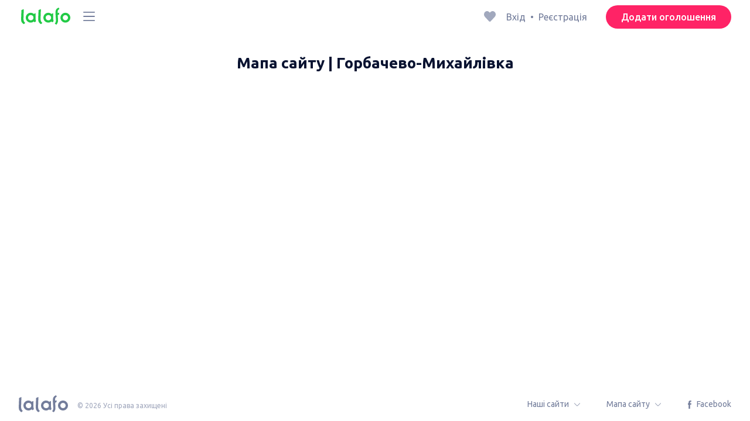

--- FILE ---
content_type: text/html; charset=utf-8
request_url: https://lalafo.ua/sitemap/city/horbachevo-mykhailivka
body_size: 40951
content:
<!DOCTYPE html><html><head><meta charSet="utf-8" data-next-head=""/><meta name="viewport" content="width=device-width, initial-scale=1, shrink-to-fit=no, maximum-scale=1" data-next-head=""/><link rel="icon" type="image/png" sizes="32x32" href="/favicons/favicon-32x32.png" data-next-head=""/><link rel="icon" type="image/png" sizes="16x16" href="/favicons/favicon-16x16.png" data-next-head=""/><link rel="preload" as="image" imageSrcSet="/_next/image?url=%2Flogo-green.svg&amp;w=96&amp;q=75 1x, /_next/image?url=%2Flogo-green.svg&amp;w=256&amp;q=75 2x" data-next-head=""/><title data-next-head="">Мапа сайту: Горбачево-Михайлівка ▷ Усі Категорії Товарів та Послуг ➤ lalafo.ua</title><meta name="description" content=" ▶ Мапа сайту сервісу оголошень lalafo.ua ➤ Горбачево-Михайлівка 🆗 Усі Категорії Товарів та Послуг на lalafo.ua ► Горбачево-Михайлівка❗️" data-next-head=""/><meta name="google-site-verification" content="igsQv6PH4DiycFpkX6Wjz7MO9Fiu2zPnKPn0ONIUbfA" data-next-head=""/><meta name="robots" content="all" data-next-head=""/><meta property="og:title" content="Мапа сайту: Горбачево-Михайлівка ▷ Усі Категорії Товарів та Послуг ➤ lalafo.ua" data-next-head=""/><meta property="og:description" content=" ▶ Мапа сайту сервісу оголошень lalafo.ua ➤ Горбачево-Михайлівка 🆗 Усі Категорії Товарів та Послуг на lalafo.ua ► Горбачево-Михайлівка❗️" data-next-head=""/><meta property="og:site_name" content="Lalafo" data-next-head=""/><meta property="og:url" content="https://lalafo.ua/sitemap/city/horbachevo-mykhailivka" data-next-head=""/><meta property="og:image" content="/images/lalafo-logo.png" data-next-head=""/><meta property="og:type" content="website" data-next-head=""/><meta property="al:ios:url" content="https://lalafo.ua/sitemap/city/horbachevo-mykhailivka" data-next-head=""/><meta property="al:ios:app_store_id" content="1063347253" data-next-head=""/><meta property="al:android:url" content="https://lalafo.ua/sitemap/city/horbachevo-mykhailivka" data-next-head=""/><meta property="al:android:package" content="com.lalafo" data-next-head=""/><link href="https://lalafo.ua/sitemap/city/horbachevo-mykhailivka" rel="canonical" data-next-head=""/><link rel="preload" as="image" imageSrcSet="/_next/image?url=%2Flogo-gray.svg&amp;w=96&amp;q=75 1x, /_next/image?url=%2Flogo-gray.svg&amp;w=256&amp;q=75 2x" data-next-head=""/><link rel="preload" href="/_next/static/media/4b1cfd3867993fed-s.p.woff2" as="font" type="font/woff2" crossorigin="anonymous" data-next-font="size-adjust"/><link rel="preload" href="/_next/static/media/77f5a85cac4ea515-s.p.woff2" as="font" type="font/woff2" crossorigin="anonymous" data-next-font="size-adjust"/><link rel="preload" href="/_next/static/media/eeeb642bd71d217b-s.p.woff2" as="font" type="font/woff2" crossorigin="anonymous" data-next-font="size-adjust"/><link rel="preload" href="/_next/static/media/70d2fd2b9078a5a3-s.p.woff2" as="font" type="font/woff2" crossorigin="anonymous" data-next-font="size-adjust"/><link rel="preload" href="/_next/static/media/e8773fdd4b7ad26f-s.p.woff2" as="font" type="font/woff2" crossorigin="anonymous" data-next-font="size-adjust"/><link rel="preload" href="/_next/static/media/23822ac40846484b-s.p.woff2" as="font" type="font/woff2" crossorigin="anonymous" data-next-font="size-adjust"/><link rel="preload" href="/_next/static/media/12a3e8885b69eb86-s.p.woff2" as="font" type="font/woff2" crossorigin="anonymous" data-next-font="size-adjust"/><link rel="preload" href="/_next/static/media/3ecd40fce058ee61-s.p.woff2" as="font" type="font/woff2" crossorigin="anonymous" data-next-font="size-adjust"/><link rel="preload" href="/_next/static/media/854d2e4705543874-s.p.woff2" as="font" type="font/woff2" crossorigin="anonymous" data-next-font="size-adjust"/><link rel="preload" href="/_next/static/media/b188519314c42064-s.p.woff2" as="font" type="font/woff2" crossorigin="anonymous" data-next-font="size-adjust"/><link rel="preload" href="/_next/static/media/b664222af7dcc13c-s.p.woff2" as="font" type="font/woff2" crossorigin="anonymous" data-next-font="size-adjust"/><link rel="preload" href="/_next/static/media/33a864272e2b3e97-s.p.woff2" as="font" type="font/woff2" crossorigin="anonymous" data-next-font="size-adjust"/><link rel="preload" href="/_next/static/media/07fccecd6728972a-s.p.woff2" as="font" type="font/woff2" crossorigin="anonymous" data-next-font="size-adjust"/><link rel="preload" href="/_next/static/media/46bdd75a3ff56824-s.p.woff2" as="font" type="font/woff2" crossorigin="anonymous" data-next-font="size-adjust"/><link rel="preload" href="/_next/static/css/9ddb18964f3a708c.css" as="style"/><link rel="stylesheet" href="/_next/static/css/9ddb18964f3a708c.css" data-n-g=""/><link rel="preload" href="/_next/static/css/a5fbe23767d5ff07.css" as="style"/><link rel="stylesheet" href="/_next/static/css/a5fbe23767d5ff07.css" data-n-p=""/><link rel="preload" href="/_next/static/css/0b2427924872807d.css" as="style"/><link rel="stylesheet" href="/_next/static/css/0b2427924872807d.css" data-n-p=""/><noscript data-n-css=""></noscript><script defer="" nomodule="" src="/_next/static/chunks/polyfills-42372ed130431b0a.js"></script><script src="/_next/static/chunks/webpack-4dccceeb73503b02.js" defer=""></script><script src="/_next/static/chunks/framework-35ed57db78f589bd.js" defer=""></script><script src="/_next/static/chunks/main-72ede26f42b9444c.js" defer=""></script><script src="/_next/static/chunks/pages/_app-8e4e18e27e8791ad.js" defer=""></script><script src="/_next/static/chunks/4092-106b393b81d68b57.js" defer=""></script><script src="/_next/static/chunks/1130-1d5bacb0d9b83c6c.js" defer=""></script><script src="/_next/static/chunks/1921-3975e7a3e31fff8a.js" defer=""></script><script src="/_next/static/chunks/3325-88fc9a7808898d8a.js" defer=""></script><script src="/_next/static/chunks/5472-cc344e03526628e6.js" defer=""></script><script src="/_next/static/chunks/pages/%5Blang%5D/sitemap/city/%5Bcity%5D-cd6eca3f84582d6f.js" defer=""></script><script src="/_next/static/l7QceVpcybDLZzfHDtNEV/_buildManifest.js" defer=""></script><script src="/_next/static/l7QceVpcybDLZzfHDtNEV/_ssgManifest.js" defer=""></script></head><body><div id="__next"><style>
#nprogress {
  pointer-events: none;
}

#nprogress .bar {
  background: var(--primaryGreen);

  position: fixed;
  z-index: 99999;
  top: 0;
  left: 0;

  width: 100%;
  height: 2px;
}

/* Fancy blur effect */
#nprogress .peg {
  display: block;
  position: absolute;
  right: 0px;
  width: 100px;
  height: 100%;
  box-shadow: 0 0 10px var(--primaryGreen), 0 0 5px var(--primaryGreen);
  opacity: 1.0;

  -webkit-transform: rotate(3deg) translate(0px, -4px);
      -ms-transform: rotate(3deg) translate(0px, -4px);
          transform: rotate(3deg) translate(0px, -4px);
}

/* Remove these to get rid of the spinner */
#nprogress .spinner {
  display: block;
  position: fixed;
  z-index: 1031;
  top: 15px;
  bottom: auto;
  right: 15px;
  left: auto;
}

#nprogress .spinner-icon {
  width: 18px;
  height: 18px;
  box-sizing: border-box;

  border: solid 2px transparent;
  border-top-color: var(--primaryGreen);
  border-left-color: var(--primaryGreen);
  border-radius: 50%;

  -webkit-animation: nprogress-spinner 400ms linear infinite;
          animation: nprogress-spinner 400ms linear infinite;
}

.nprogress-custom-parent {
  overflow: hidden;
  position: relative;
}

.nprogress-custom-parent #nprogress .spinner,
.nprogress-custom-parent #nprogress .bar {
  position: absolute;
}

@-webkit-keyframes nprogress-spinner {
  0%   { -webkit-transform: rotate(0deg); }
  100% { -webkit-transform: rotate(360deg); }
}
@keyframes nprogress-spinner {
  0%   { transform: rotate(0deg); }
  100% { transform: rotate(360deg); }
}
</style><div class="desktop 
  __variable_9ca99e
  __variable_57abe2
"><div class="RootLayout_pageContainer__5C45t "><header class="Header_mainHeaderHeightContainer__ctqLr"><section class="Header_mainHeaderContainer__dNkcB"><div class="Header_mainHeader__HhfhK container"><div class="Header_mainHeaderLeftBar__6o8r2"><div class="Header_logoContainer__r5Brp"><a href="/"><img alt="" width="92" height="30" decoding="async" data-nimg="1" style="color:transparent" srcSet="/_next/image?url=%2Flogo-green.svg&amp;w=96&amp;q=75 1x, /_next/image?url=%2Flogo-green.svg&amp;w=256&amp;q=75 2x" src="/_next/image?url=%2Flogo-green.svg&amp;w=256&amp;q=75"/></a></div><div class="HeaderDropdownMenu_headerDropdownMenuWrap__c16l2"><div><div class="LFDropdownMenu LFDropdownMenu_LFDropdownMenu__Wf9sF  "><span><span tabindex="0" class="LFIcon LFIcon_LFIcon__MyeLS LFIcon_primary__6yayE LFIcon_size-24__zGWmQ  LFIconMenu "><svg viewBox="0 0 24 24" fill="none" xmlns="http://www.w3.org/2000/svg"><path d="M2 19.1111C2 18.6202 2.3731 18.2222 2.83333 18.2222H21.1667C21.6269 18.2222 22 18.6202 22 19.1111C22 19.602 21.6269 20 21.1667 20H2.83333C2.3731 20 2 19.602 2 19.1111Z" fill="#737d9b"></path><path d="M2 12C2 11.5091 2.3731 11.1111 2.83333 11.1111H21.1667C21.6269 11.1111 22 11.5091 22 12C22 12.4909 21.6269 12.8889 21.1667 12.8889H2.83333C2.3731 12.8889 2 12.4909 2 12Z" fill="#737d9b"></path><path d="M2 4.88889C2 4.39797 2.3731 4 2.83333 4H21.1667C21.6269 4 22 4.39797 22 4.88889C22 5.37981 21.6269 5.77778 21.1667 5.77778H12H2.83333C2.3731 5.77778 2 5.37981 2 4.88889Z" fill="#737d9b"></path></svg></span></span><div class="containerMenu LFDropdownMenu_containerMenu__uS65y "><div class="HeaderDropdownMenu_headerDropdownContainer__4Ipyc "><div class="HeaderDropdownMenu_languageWrapper__SFDhi"><div><div class="LFDropdownLinksList LFDropdownLinksList_LFDropdownLinksList__EtH7U   undefined LFDropdownLinksList_withIcon__32R5Y LFDropdownLinksList_langStyle__6jgxH"><div class="LFDropdownLinksList_titleWrap__RnkAQ"><p class="LFParagraph LFParagraph_LFParagraph__7Blf1 LFParagraph_size-14__twCik  LFDropdownLinksList_title__F2nwL" style="color:#0a1331"><span class="LFDropdownLinksList_titleText__Qywko"><span tabindex="0" class="LFIcon LFIcon_LFIcon__MyeLS LFIcon_primary__6yayE LFIcon_size-16__xxAv8  LFIconGlobe undefined size-16 "><svg viewBox="0 0 14 14" fill="none" xmlns="http://www.w3.org/2000/svg"><path d="M6.99964 1.33301C6.99981 1.33301 6.99953 1.33301 6.99964 1.33301V1.33301Z" fill="#737d9b"></path><path fill-rule="evenodd" clip-rule="evenodd" d="M13.6668 6.99967C13.6668 10.6816 10.6821 13.6663 7.00016 13.6663C3.31826 13.6663 0.333496 10.6816 0.333496 6.99967C0.333496 3.31778 3.31826 0.333008 7.00016 0.333008C10.6821 0.333008 13.6668 3.31778 13.6668 6.99967ZM7.00064 12.6663C7.0097 12.6663 7.115 12.6632 7.31159 12.4553C7.51482 12.2404 7.74391 11.8758 7.9573 11.3423C7.99607 11.2454 8.03367 11.1446 8.06999 11.04C7.72486 11.0141 7.36403 10.9997 6.98864 10.9997C6.62139 10.9997 6.26806 11.0135 5.92976 11.0383C5.96626 11.1435 6.00405 11.2449 6.04302 11.3423C6.25642 11.8758 6.48551 12.2404 6.68873 12.4553C6.88541 12.6633 6.99072 12.6663 6.99969 12.6663M10.5182 11.4423C9.93777 11.9026 9.26505 12.2515 8.53232 12.4568C8.74093 12.09 8.92756 11.6504 9.08629 11.1528C9.61399 11.2308 10.0932 11.3323 10.5182 11.4423ZM11.3457 10.6369C10.7868 10.4662 10.1145 10.3002 9.34431 10.1805C9.51995 9.37318 9.63081 8.46503 9.65944 7.49967H12.6451C12.5411 8.68868 12.07 9.77243 11.3457 10.6369ZM12.6451 6.49967H9.65944C9.63081 5.53431 9.51995 4.62616 9.34431 3.81886C10.1145 3.69913 10.7868 3.53318 11.3457 3.36248C12.07 4.22691 12.5411 5.31066 12.6451 6.49967ZM10.5182 2.55701C10.0932 2.66709 9.61398 2.76859 9.08628 2.84655C8.92755 2.34889 8.74092 1.9093 8.53232 1.54257C9.26505 1.74787 9.93776 2.09677 10.5182 2.55701ZM6.99964 1.33301C6.9903 1.33305 6.88502 1.33646 6.68873 1.54402C6.48551 1.75891 6.25642 2.12353 6.04302 2.65702C6.00405 2.75444 5.96626 2.85585 5.92976 2.96104C6.26807 2.98583 6.62139 2.99966 6.98864 2.99966C7.36402 2.99966 7.72486 2.98521 8.06999 2.95938C8.03366 2.85478 7.99607 2.75393 7.9573 2.65702C7.74391 2.12353 7.51482 1.75891 7.31159 1.54402C7.11179 1.33274 7.00565 1.33299 6.99964 1.33301C6.99953 1.33301 6.99981 1.33301 6.99964 1.33301ZM3.47649 2.56151C4.05819 2.09905 4.73289 1.74854 5.468 1.54257C5.25895 1.9101 5.07196 2.3508 4.91301 2.84979C4.38382 2.77246 3.9031 2.67137 3.47649 2.56151ZM2.64997 3.36807C1.92832 4.23159 1.45898 5.31323 1.35525 6.49967H4.34088C4.36947 5.53569 4.48006 4.62875 4.65527 3.82231C3.88415 3.70363 3.21057 3.53845 2.64997 3.36807ZM1.35525 7.49967C1.45898 8.68612 1.92832 9.76776 2.64996 10.6313C3.21057 10.4609 3.88414 10.2957 4.65527 10.177C4.48006 9.37059 4.36947 8.46366 4.34088 7.49967H1.35525ZM3.47648 11.4378C4.05819 11.9003 4.73289 12.2508 5.46801 12.4568C5.25895 12.0893 5.07196 11.6485 4.91301 11.1496C4.38382 11.2269 3.90309 11.328 3.47648 11.4378ZM6.98864 9.99967C6.52201 9.99967 6.07616 10.0206 5.65299 10.0573C5.48297 9.30602 5.37096 8.43884 5.34134 7.49967H8.65898C8.62934 8.43966 8.51716 9.30754 8.34689 10.0592C7.917 10.0213 7.46357 9.99967 6.98864 9.99967ZM8.65898 6.49967H5.34134C5.37096 5.5605 5.48297 4.69332 5.653 3.94208C6.07616 3.97876 6.52201 3.99966 6.98864 3.99966C7.46357 3.99966 7.917 3.97801 8.34688 3.94011C8.51716 4.6918 8.62934 5.55968 8.65898 6.49967Z" fill="#737d9b"></path></svg></span>Українська</span><span tabindex="0" class="LFIcon LFIcon_LFIcon__MyeLS LFIcon_primary__6yayE LFIcon_size-12__fDpe0  LFIconArrowDown "><svg viewBox="0 0 24 24" fill="none" xmlns="http://www.w3.org/2000/svg"><path fill-rule="evenodd" clip-rule="evenodd" d="M11.1778 16.6758C11.6319 17.1081 12.3681 17.1081 12.8222 16.6758L21.7957 8.13375C22.0681 7.87439 22.0681 7.45388 21.7957 7.19452C21.5232 6.93516 21.0815 6.93516 20.809 7.19452L12 15.58L3.191 7.19452C2.91855 6.93516 2.4768 6.93516 2.20434 7.19452C1.93189 7.45388 1.93189 7.87439 2.20434 8.13375L11.1778 16.6758Z" fill="#737d9b"></path></svg></span></p></div><ul class="LFDropdownLinksList_list__VYRAi"><li class="LFDropdownLinksList_selected__SDpwb"><a href="https://lalafo.ua" class="LFDropdownLinksList_listItemLink__CWM_6"><span class="LFDropdownLinksList_itemLabel__ZVZnP">Українська</span><span tabindex="0" class="LFIcon LFIcon_LFIcon__MyeLS LFIcon_primary__6yayE LFIcon_size-16__xxAv8  LFIconCheck "><svg viewBox="0 0 24 24" fill="none" xmlns="http://www.w3.org/2000/svg"><path fill-rule="evenodd" clip-rule="evenodd" d="M9.28616 13.7998L7.09412 11.6796C6.51468 11.1192 5.59713 11.1129 5.01009 11.6654C4.38271 12.2559 4.37591 13.2508 4.99518 13.8497L9.28616 18L19.0105 8.59453C19.6296 7.99574 19.6296 7.00321 19.0105 6.40443C18.4188 5.83214 17.4795 5.83337 16.8893 6.40721L9.28616 13.7998Z" fill="#22ca46"></path></svg></span></a></li><li class=""><a href="https://lalafo.ua/en" class="LFDropdownLinksList_listItemLink__CWM_6"><span class="LFDropdownLinksList_itemLabel__ZVZnP">English</span></a></li></ul></div></div></div><ul class="MenuList_menuList__vey9V"><li class="MenuSection_menuSectionItem__5PwY3"><span class="LFCaption LFCaption_LFCaption__Q4aKz LFCaption_size-14__Fc_bm " style="color:#0a1331">Правова інформація</span><span tabindex="0" class="LFIcon LFIcon_LFIcon__MyeLS LFIcon_primary__6yayE LFIcon_size-12__fDpe0  LFIconArrowRight "><svg viewBox="0 0 24 24" fill="none" xmlns="http://www.w3.org/2000/svg"><path fill-rule="evenodd" clip-rule="evenodd" d="M16.6758 12.8222C17.1081 12.3681 17.1081 11.6319 16.6758 11.1778L8.13375 2.20434C7.87439 1.93189 7.45388 1.93189 7.19452 2.20434C6.93516 2.4768 6.93516 2.91854 7.19452 3.191L15.58 12L7.19452 20.809C6.93516 21.0815 6.93516 21.5232 7.19452 21.7957C7.45388 22.0681 7.87439 22.0681 8.13375 21.7957L16.6758 12.8222Z" fill="#737d9b"></path></svg></span></li><li class="MenuItem_menuItem__fwWbK"><a href="https://lalafo.ua/page/contacts"><span class="LFCaption LFCaption_LFCaption__Q4aKz LFCaption_size-14__Fc_bm " style="color:#0a1331">Контакти</span></a></li></ul></div><ul class="SocialList_mainSocialList__jNmQK HeaderDropdownMenu_socialList__g2AZO"><li class="SocialList_mainSocialListItem__qv4LN"><a href="https://www.facebook.com/RSLalafo/" class="SocialList_socialItemLink__CSfDO SocialList_facebook__NtluI" target="_blank" rel="noopener noreferrer"><span tabindex="0" class="LFIcon LFIcon_LFIcon__MyeLS LFIcon_primary__6yayE LFIcon_size-16__xxAv8  LFIconFacebookMono undefined size-16 #737d9b "><svg viewBox="0 0 16 16" fill="none" xmlns="http://www.w3.org/2000/svg"><path fill-rule="evenodd" clip-rule="evenodd" d="M6.25124 15H8.7525V8.00342H10.6289L11 5.81724H8.7525V4.23307C8.7525 3.72238 9.07675 3.18618 9.54017 3.18618H10.8175V1H9.25208V1.0098C6.8027 1.10033 6.29946 2.54498 6.25582 4.06242H6.25124V5.81724H5V8.00342H6.25124V15Z" fill="#737d9b"></path></svg></span><p class="LFParagraph LFParagraph_LFParagraph__7Blf1 LFParagraph_size-14__twCik  ">Facebook</p></a></li></ul></div></div></div></div></div><div class="RightBarDefault_rightBarDefaultContainer__cS9Rm"><ul class="RightBarDefault_headerList__wA__O"><li class="RightBarDefault_headerListItem__sRRUG"><span tabindex="0" class="LFIcon LFIcon_LFIcon__MyeLS LFIcon_primary__6yayE LFIcon_size-24__zGWmQ  LFIconHeart  size-24 var(--neutralMediumGrey) "><svg width="16" height="16" viewBox="0 0 16 16" fill="none" xmlns="http://www.w3.org/2000/svg"><path fill-rule="evenodd" clip-rule="evenodd" d="M13.6385 3.11717C14.2968 3.83213 14.6666 4.80202 14.6666 5.81337C14.6666 6.82471 14.2968 7.7946 13.6385 8.50956L8.98197 13.5694C8.95632 13.5973 8.92949 13.6241 8.90155 13.6497C8.35911 14.1465 7.51566 14.1106 7.01764 13.5694L2.3611 8.50956C0.990719 7.02049 0.990719 4.60624 2.3611 3.11717C3.73147 1.6281 5.9533 1.6281 7.32367 3.11717L7.99981 3.85187L8.67594 3.11717C9.33392 2.40188 10.2265 2 11.1572 2C12.088 2 12.9806 2.40188 13.6385 3.11717Z" fill="var(--neutralMediumGrey)"></path></svg></span></li></ul><div class="HeaderUserMenu_mainHeaderUserMenu__X3P0l"><div><p class="LFParagraph LFParagraph_LFParagraph__7Blf1 LFParagraph_size-16__SrXOu  GuestMenu_guestMenu__PZA3_">Вхід<span class="GuestMenu_dotSpreader__1X6M3">•</span>Реєстрація</p></div></div><button class="LFButton LFButton_LFButton__cJp8r LFButton_medium__WfNI9 LFButton_primary-pink__f3D_I  RightBarDefault_headerSellButton__yCyal" type="button">Додати оголошення</button></div></div></section></header><div class="RootLayout_page__7duUv "><div class="Sitemap_sitemapContainer__qvY1O"><h1 class="LFHeading LFHeading_LFHeading__0D7d9 LFHeading_size-26__QZG2k LFHeading_weight-700__39a_q ">Мапа сайту | Горбачево-Михайлівка</h1></div></div><footer class="FooterDesktop_mainFooter__KpbAs"><div class="FooterDesktop_mainFooterWrapper__S5rLK container"><div class="FooterDesktop_mainFooterLeftBar__XJfvR"><a href="/"><img alt="" width="84" height="29" decoding="async" data-nimg="1" style="color:transparent" srcSet="/_next/image?url=%2Flogo-gray.svg&amp;w=96&amp;q=75 1x, /_next/image?url=%2Flogo-gray.svg&amp;w=256&amp;q=75 2x" src="/_next/image?url=%2Flogo-gray.svg&amp;w=256&amp;q=75"/></a><span class="LFCaption LFCaption_LFCaption__Q4aKz LFCaption_size-12__J5Ipd " style="color:#a1a8bd">© 2026 Усі права захищені</span></div><div class="FooterDesktop_mainFooterRightBar__iiG70"><div><div><div class="LFDropdownLinksList LFDropdownLinksList_LFDropdownLinksList__EtH7U   LFDropdownLinksList_top__o2qv8  "><div class="LFDropdownLinksList_titleWrap__RnkAQ"><p class="LFParagraph LFParagraph_LFParagraph__7Blf1 LFParagraph_size-14__twCik  LFDropdownLinksList_title__F2nwL" style="color:#737d9b"><span class="LFDropdownLinksList_titleText__Qywko">Наші сайти</span><span tabindex="0" class="LFIcon LFIcon_LFIcon__MyeLS LFIcon_primary__6yayE LFIcon_size-12__fDpe0  LFIconArrowDown "><svg viewBox="0 0 24 24" fill="none" xmlns="http://www.w3.org/2000/svg"><path fill-rule="evenodd" clip-rule="evenodd" d="M11.1778 16.6758C11.6319 17.1081 12.3681 17.1081 12.8222 16.6758L21.7957 8.13375C22.0681 7.87439 22.0681 7.45388 21.7957 7.19452C21.5232 6.93516 21.0815 6.93516 20.809 7.19452L12 15.58L3.191 7.19452C2.91855 6.93516 2.4768 6.93516 2.20434 7.19452C1.93189 7.45388 1.93189 7.87439 2.20434 8.13375L11.1778 16.6758Z" fill="#737d9b"></path></svg></span></p></div><ul class="LFDropdownLinksList_list__VYRAi"><li class=""><a href="https://lalafo.az" class="LFDropdownLinksList_listItemLink__CWM_6"><span class="LFDropdownLinksList_itemLabel__ZVZnP">lalafo.az</span></a></li><li class=""><a href="https://lalafo.kg" class="LFDropdownLinksList_listItemLink__CWM_6"><span class="LFDropdownLinksList_itemLabel__ZVZnP">lalafo.kg</span></a></li><li class=""><a href="https://lalafo.rs" class="LFDropdownLinksList_listItemLink__CWM_6"><span class="LFDropdownLinksList_itemLabel__ZVZnP">lalafo.rs</span></a></li><li class=""><a href="https://lalafo.pl" class="LFDropdownLinksList_listItemLink__CWM_6"><span class="LFDropdownLinksList_itemLabel__ZVZnP">lalafo.pl</span></a></li></ul></div></div></div><div class="SitemapsDropdownLinks_main__Caxgo"><div><div class="LFDropdownLinksList LFDropdownLinksList_LFDropdownLinksList__EtH7U   LFDropdownLinksList_top__o2qv8  "><div class="LFDropdownLinksList_titleWrap__RnkAQ"><p class="LFParagraph LFParagraph_LFParagraph__7Blf1 LFParagraph_size-14__twCik  LFDropdownLinksList_title__F2nwL" style="color:#737d9b"><span class="LFDropdownLinksList_titleText__Qywko">Мапа сайту</span><span tabindex="0" class="LFIcon LFIcon_LFIcon__MyeLS LFIcon_primary__6yayE LFIcon_size-12__fDpe0  LFIconArrowDown "><svg viewBox="0 0 24 24" fill="none" xmlns="http://www.w3.org/2000/svg"><path fill-rule="evenodd" clip-rule="evenodd" d="M11.1778 16.6758C11.6319 17.1081 12.3681 17.1081 12.8222 16.6758L21.7957 8.13375C22.0681 7.87439 22.0681 7.45388 21.7957 7.19452C21.5232 6.93516 21.0815 6.93516 20.809 7.19452L12 15.58L3.191 7.19452C2.91855 6.93516 2.4768 6.93516 2.20434 7.19452C1.93189 7.45388 1.93189 7.87439 2.20434 8.13375L11.1778 16.6758Z" fill="#737d9b"></path></svg></span></p></div><ul class="LFDropdownLinksList_list__VYRAi"><li class=""><a href="https://lalafo.ua/sitemap" class="LFDropdownLinksList_listItemLink__CWM_6"><span class="LFDropdownLinksList_itemLabel__ZVZnP">Мапа сайту</span></a></li><li class=""><a href="https://lalafo.ua/sitemap/city/horbachevo-mykhailivka" class="LFDropdownLinksList_listItemLink__CWM_6"><span class="LFDropdownLinksList_itemLabel__ZVZnP">Мапа сайту в локації: Горбачево-Михайлівка</span></a></li></ul></div></div></div><ul class="SocialList_mainSocialList__jNmQK "><li class="SocialList_mainSocialListItem__qv4LN"><a href="https://www.facebook.com/RSLalafo/" class="SocialList_socialItemLink__CSfDO SocialList_facebook__NtluI" target="_blank" rel="noopener noreferrer"><span tabindex="0" class="LFIcon LFIcon_LFIcon__MyeLS LFIcon_primary__6yayE LFIcon_size-16__xxAv8  LFIconFacebookMono undefined size-16 #737d9b "><svg viewBox="0 0 16 16" fill="none" xmlns="http://www.w3.org/2000/svg"><path fill-rule="evenodd" clip-rule="evenodd" d="M6.25124 15H8.7525V8.00342H10.6289L11 5.81724H8.7525V4.23307C8.7525 3.72238 9.07675 3.18618 9.54017 3.18618H10.8175V1H9.25208V1.0098C6.8027 1.10033 6.29946 2.54498 6.25582 4.06242H6.25124V5.81724H5V8.00342H6.25124V15Z" fill="#737d9b"></path></svg></span><p class="LFParagraph LFParagraph_LFParagraph__7Blf1 LFParagraph_size-14__twCik  ">Facebook</p></a></li></ul></div></div></footer><script async="" type="application/ld+json">{"@context":"https://schema.org","@type":"Organization","name":"Lalafo","url":"https://lalafo.ua","logo":"https://lalafo.kg/favicons/logos/logo_512.png"}</script><script async="" type="application/ld+json">{"@context":"https://schema.org","@type":"SoftwareApplication","name":"Lalafo","operatingSystem":"IOS","applicationCategory":"MarketPlace","aggregateRating":{"@type":"AggregateRating","ratingValue":"4.4","ratingCount":"5500"},"offers":{"@type":"Offer","price":0,"priceCurrency":0}}</script><script async="" type="application/ld+json">{"@context":"https://schema.org","@type":"SoftwareApplication","name":"Lalafo","operatingSystem":"ANDROID","applicationCategory":"MarketPlace","aggregateRating":{"@type":"AggregateRating","ratingValue":"4.3","ratingCount":"112320"},"offers":{"@type":"Offer","price":0,"priceCurrency":0}}</script><script async="" type="application/ld+json">{"@context":"https://schema.org","@type":"WebSite","url":"https://lalafo.ua","potentialAction":{"@type":"SearchAction","target":"https://lalafo.ua/ukraine/q={search_term_string}","query-input":"required name=search_term_string"}}</script></div></div><section class="Toastify" aria-live="polite" aria-atomic="false" aria-relevant="additions text" aria-label="Notifications Alt+T"></section></div><script id="__NEXT_DATA__" type="application/json">{"props":{"pageProps":{"city":"horbachevo-mykhailivka","dehydratedState":{"mutations":[],"queries":[]},"initialState":{"account":{"feed":{"active":{"status":"NOT_ASKED","data":{"items":[],"_links":{},"_meta":{}}},"deactivated":{"status":"NOT_ASKED","data":{"items":[],"_links":{},"_meta":{}}},"moderation":{"status":"NOT_ASKED","data":{"items":[],"_links":{},"_meta":{}}},"rejected":{"status":"NOT_ASKED","data":{"items":[],"_links":{},"_meta":{}}},"paymentWaiting":{"status":"NOT_ASKED","data":{"items":[],"_links":{},"_meta":{}}}},"selectedAds":{"active":{"selectAll":false,"items":[],"excludedItems":[]},"deactivated":{"selectAll":false,"items":[],"excludedItems":[]},"moderation":{"selectAll":false,"items":[],"excludedItems":[]},"rejected":{"selectAll":false,"items":[],"excludedItems":[]},"paymentWaiting":{"selectAll":false,"items":[],"excludedItems":[]}},"page":{"activePage":null},"additionalInfo":{"isFetchAccountFeed":false},"reachCategory":{"status":"NOT_ASKED","data":{"items":[]}}},"activeLanguages":[{"language_id":"uk_UA","language":"uk","country":"ua","name":"Українська","name_ascii":"Ukrainian","status":1,"created_at":1469438041,"updated_at":1602752478,"url":"uk","is_rtl":false},{"language_id":"en_GB","language":"en","country":"gb","name":"English","name_ascii":"English","status":1,"created_at":1469438041,"updated_at":1602752667,"url":"en","is_rtl":false}],"adStatistics":{"adStatusId":null,"adCategoryId":null,"ppvStatistics":{"status":"NOT_ASKED","data":null},"adStatisticsSeries":{"status":"NOT_ASKED","data":null},"adStatisticsMeasurements":{"status":"NOT_ASKED","data":null},"adStatisticsGeneral":{"status":"NOT_ASKED","data":null}},"branding":{"listing-page":{"status":"NOT_ASKED","items":[],"shouldUpdateFlag":false},"details-page":{"status":"NOT_ASKED","items":[],"shouldUpdateFlag":false}},"businessProfile":{"data":{"status":"NOT_ASKED","business":false,"features":{},"user_id":null,"count_ads":null},"updatePackagePrice":{"packageId":null,"status":"NOT_ASKED","data":{}},"userInfo":{"status":"NOT_ASKED","data":{}},"photoGallery":{"status":"NOT_ASKED","galleries":{"status":"NOT_ASKED","data":{}},"photos":{"status":"NOT_ASKED","data":{}}},"sellingFeed":{"status":"NOT_ASKED","data":{"items":[],"_links":{},"_meta":{}}},"soldFeed":{"status":"NOT_ASKED","data":{}},"filter":{"categories":{"status":"NOT_ASKED","items":[]}},"packages":{"status":"NOT_ASKED","items":[]},"useFilter":{"soldFeed":{},"sellingFeed":{}}},"cart":{"cartItems":{"status":"NOT_ASKED","data":[],"error":null},"checkoutForm":{"status":"NOT_ASKED","data":null,"searchValues":{}},"formData":{"adIds":[],"values":[]},"formErrors":[],"adToCart":{"status":"NOT_ASKED"},"deleteFromCart":{"status":"NOT_ASKED"},"moveToFavorites":{"status":"NOT_ASKED"},"submitCheckoutForm":{"status":"NOT_ASKED"},"canceledOrderIds":{"status":"NOT_ASKED","ids":[]},"cartDetailInformation":{"status":"NOT_ASKED","data":null},"deliveryInfo":{"status":"NOT_ASKED","data":null},"count":0,"showThankYouModal":false,"replaceCart":{"status":"NOT_ASKED","replaceStatus":"NOT_ASKED","data":null,"showCartEmptyState":false}},"chat":{"status":"NOT_ASKED","sessionChatsToAds":[],"fastMessages":{"status":"NOT_ASKED","items":[]},"messagesUnreadCounter":{"status":"NOT_ASKED","totalUnreadCount":0,"chatUnreadCount":0,"triggerUnreadCount":0,"userToUserUnreadCount":0},"messenger":{"chatList":{"status":"NOT_ASKED","paginatedStatus":"NOT_ASKED","data":{"ack":"","ref":"","serverTime":null,"chatUpdates":[]},"isFullLoaded":false},"activeTab":"all","activeChat":{},"messagesList":{"status":"NOT_ASKED","paginatedStatus":"NOT_ASKED","data":{"ack":"","ref":"","messages":[],"sentMessages":[],"updatedMessages":[]},"updatedMessagesAck":"","isFullLoaded":false,"ack":"","ref":"RetrieveResp"}}},"cities":{"status":"SUCCESS","items":[{"id":102072,"name":"Аерофлотський","alias":"aeroflotskyi","region":{"id":5,"name":"Україна"}},{"id":102073,"name":"Аграрне","alias":"ahrarnoye","region":{"id":5,"name":"Україна"}},{"id":101038,"name":"Алчевськ","alias":"alchevsk","region":{"id":5,"name":"Україна"}},{"id":101802,"name":"Алмазна","alias":"almazna","region":{"id":5,"name":"Україна"}},{"id":102161,"name":"Алупка","alias":"alupka","region":{"id":5,"name":"Україна"}},{"id":101086,"name":"Алушта","alias":"alushta","region":{"id":5,"name":"Україна"}},{"id":101203,"name":"Амросіївка","alias":"amvrosiivka","region":{"id":5,"name":"Україна"}},{"id":101962,"name":"Ананьїв","alias":"ananiv","region":{"id":5,"name":"Україна"}},{"id":101183,"name":"Андріївка","alias":"andriivka","region":{"id":5,"name":"Україна"}},{"id":101501,"name":"Андрушівка","alias":"andrushivka","region":{"id":5,"name":"Україна"}},{"id":101555,"name":"Антоніни","alias":"antoniny","region":{"id":5,"name":"Україна"}},{"id":102020,"name":"Антонівка","alias":"antonivka","region":{"id":5,"name":"Україна"}},{"id":101919,"name":"Антрацит","alias":"antratsyt","region":{"id":5,"name":"Україна"}},{"id":101965,"name":"Апостолове","alias":"apostolove","region":{"id":5,"name":"Україна"}},{"id":101951,"name":"Арбузинка","alias":"arbuzynka","region":{"id":5,"name":"Україна"}},{"id":101979,"name":"Архангельське","alias":"arkhanhelske","region":{"id":5,"name":"Україна"}},{"id":102043,"name":"Армянськ","alias":"armyansk","region":{"id":5,"name":"Україна"}},{"id":101821,"name":"Артемівськ","alias":"artemivsk","region":{"id":5,"name":"Україна"}},{"id":102048,"name":"Арциз","alias":"artsyz","region":{"id":5,"name":"Україна"}},{"id":101794,"name":"Аули","alias":"auly","region":{"id":5,"name":"Україна"}},{"id":102128,"name":"Авдіївка","alias":"avdiivka","region":{"id":5,"name":"Україна"}},{"id":102054,"name":"Азовське","alias":"azovskoye","region":{"id":5,"name":"Україна"}},{"id":101536,"name":"Бабаї","alias":"babai","region":{"id":5,"name":"Україна"}},{"id":102137,"name":"Бабинці","alias":"babyntsi","region":{"id":5,"name":"Україна"}},{"id":101286,"name":"Багерово","alias":"bagerovo","region":{"id":5,"name":"Україна"}},{"id":101841,"name":"Байрачки","alias":"bairachky","region":{"id":5,"name":"Україна"}},{"id":101278,"name":"Бахчисарай","alias":"bakhchisarai","region":{"id":5,"name":"Україна"}},{"id":101383,"name":"Бахмач","alias":"bakhmach","region":{"id":5,"name":"Україна"}},{"id":101092,"name":"Бахмут","alias":"bakhmut","region":{"id":5,"name":"Україна"}},{"id":101961,"name":"Балабине","alias":"balabyne","region":{"id":5,"name":"Україна"}},{"id":101816,"name":"Балахівка","alias":"balakhivka","region":{"id":5,"name":"Україна"}},{"id":101256,"name":"Балаклава","alias":"balaklava","region":{"id":5,"name":"Україна"}},{"id":101612,"name":"Балаклія","alias":"balakliia","region":{"id":5,"name":"Україна"}},{"id":101950,"name":"Балта","alias":"balta","region":{"id":5,"name":"Україна"}},{"id":101675,"name":"Бар","alias":"bar","region":{"id":5,"name":"Україна"}},{"id":101460,"name":"Баранівка","alias":"baranivka","region":{"id":5,"name":"Україна"}},{"id":101715,"name":"Барвінкове","alias":"barvinkove","region":{"id":5,"name":"Україна"}},{"id":101453,"name":"Баришівка","alias":"baryshivka","region":{"id":5,"name":"Україна"}},{"id":101981,"name":"Баштанка","alias":"bashtanka","region":{"id":5,"name":"Україна"}},{"id":101853,"name":"Батово","alias":"batovo","region":{"id":5,"name":"Україна"}},{"id":101370,"name":"Батурин","alias":"baturyn","region":{"id":5,"name":"Україна"}},{"id":101575,"name":"Базалія","alias":"bazaliia","region":{"id":5,"name":"Україна"}},{"id":102070,"name":"Білогірськ","alias":"belogorsk","region":{"id":5,"name":"Україна"}},{"id":101322,"name":"Белз","alias":"belz","region":{"id":5,"name":"Україна"}},{"id":101044,"name":"Бердянськ","alias":"berdiansk","region":{"id":5,"name":"Україна"}},{"id":101537,"name":"Бердичів","alias":"berdychiv","region":{"id":5,"name":"Україна"}},{"id":102101,"name":"Берегове","alias":"beregovoe","region":{"id":5,"name":"Україна"}},{"id":101899,"name":"Берегомет","alias":"berehomet","region":{"id":5,"name":"Україна"}},{"id":101085,"name":"Берегове","alias":"berehove","region":{"id":5,"name":"Україна"}},{"id":101452,"name":"Берестечко","alias":"berestechko","region":{"id":5,"name":"Україна"}},{"id":101457,"name":"Березань","alias":"berezan","region":{"id":5,"name":"Україна"}},{"id":102004,"name":"Березанка","alias":"berezanka","region":{"id":5,"name":"Україна"}},{"id":101288,"name":"Бережани","alias":"berezhany","region":{"id":5,"name":"Україна"}},{"id":101995,"name":"Березівка","alias":"berezivka","region":{"id":5,"name":"Україна"}},{"id":101359,"name":"Березна","alias":"berezna","region":{"id":5,"name":"Україна"}},{"id":102120,"name":"Березне","alias":"berezne","region":{"id":5,"name":"Україна"}},{"id":101991,"name":"Березнегувате","alias":"bereznehuvate","region":{"id":5,"name":"Україна"}},{"id":102039,"name":"Березине","alias":"berezyne","region":{"id":5,"name":"Україна"}},{"id":101847,"name":"Бершадь","alias":"bershad","region":{"id":5,"name":"Україна"}},{"id":102007,"name":"Берислав","alias":"beryslav","region":{"id":5,"name":"Україна"}},{"id":101542,"name":"Безлюдівка","alias":"bezliudivka","region":{"id":5,"name":"Україна"}},{"id":101323,"name":"Бібрка","alias":"bibrka","region":{"id":5,"name":"Україна"}},{"id":101039,"name":"Біла Церква","alias":"bila-tserkva","region":{"id":5,"name":"Україна"}},{"id":101808,"name":"Біле","alias":"bile","region":{"id":5,"name":"Україна"}},{"id":101136,"name":"Біленьке","alias":"bilenke","region":{"id":5,"name":"Україна"}},{"id":102111,"name":"Білгород-Дністровський","alias":"bilhorod-dnistrovskyi","region":{"id":5,"name":"Україна"}},{"id":102027,"name":"Біляївка","alias":"biliaivka","region":{"id":5,"name":"Україна"}},{"id":101985,"name":"Більмак","alias":"bilmak","region":{"id":5,"name":"Україна"}},{"id":101504,"name":"Білогір'я","alias":"bilohiria","region":{"id":5,"name":"Україна"}},{"id":101708,"name":"Білогорівка","alias":"bilohorivka","region":{"id":5,"name":"Україна"}},{"id":101599,"name":"Білокуракине","alias":"bilokurakyne","region":{"id":5,"name":"Україна"}},{"id":101577,"name":"Білолуцьк","alias":"bilolutsk","region":{"id":5,"name":"Україна"}},{"id":101385,"name":"Білопілля","alias":"bilopillia","region":{"id":5,"name":"Україна"}},{"id":101823,"name":"Білоріченський","alias":"bilorichenskyi","region":{"id":5,"name":"Україна"}},{"id":101652,"name":"Біловодськ","alias":"bilovodsk","region":{"id":5,"name":"Україна"}},{"id":102022,"name":"Білозерка","alias":"bilozerka","region":{"id":5,"name":"Україна"}},{"id":101115,"name":"Білозерське","alias":"bilozerske","region":{"id":5,"name":"Україна"}},{"id":101657,"name":"Більшівці","alias":"bilshivtsi","region":{"id":5,"name":"Україна"}},{"id":101478,"name":"Білий Колодязь","alias":"bilyi-kolodiaz","region":{"id":5,"name":"Україна"}},{"id":101640,"name":"Білики","alias":"bilyky","region":{"id":5,"name":"Україна"}},{"id":101111,"name":"Білицьке","alias":"bilytske","region":{"id":5,"name":"Україна"}},{"id":102172,"name":"Бірюкове","alias":"biriukove","region":{"id":5,"name":"Україна"}},{"id":101581,"name":"Бірки","alias":"birky","region":{"id":5,"name":"Україна"}},{"id":101209,"name":"Благодатне","alias":"blahodatne","region":{"id":5,"name":"Україна"}},{"id":101723,"name":"Близнюки","alias":"blyzniuky","region":{"id":5,"name":"Україна"}},{"id":101416,"name":"Бобровиця","alias":"bobrovytsia","region":{"id":5,"name":"Україна"}},{"id":101933,"name":"Бобринець","alias":"bobrynets","region":{"id":5,"name":"Україна"}},{"id":101066,"name":"Богодухів","alias":"bohodukhiv","region":{"id":5,"name":"Україна"}},{"id":101736,"name":"Богородчани","alias":"bohorodchany","region":{"id":5,"name":"Україна"}},{"id":101596,"name":"Богуслав","alias":"bohuslav","region":{"id":5,"name":"Україна"}},{"id":101070,"name":"Боярка","alias":"boiarka","region":{"id":5,"name":"Україна"}},{"id":101916,"name":"Боково-Платове","alias":"bokovo-platove","region":{"id":5,"name":"Україна"}},{"id":101302,"name":"Болехів","alias":"bolekhiv","region":{"id":5,"name":"Україна"}},{"id":102053,"name":"Болград","alias":"bolhrad","region":{"id":5,"name":"Україна"}},{"id":101721,"name":"Борівське","alias":"borivske","region":{"id":5,"name":"Україна"}},{"id":101280,"name":"Бородянка","alias":"borodianka","region":{"id":5,"name":"Україна"}},{"id":102035,"name":"Бородіно","alias":"borodino","region":{"id":5,"name":"Україна"}},{"id":101481,"name":"Борова","alias":"borova","region":{"id":5,"name":"Україна"}},{"id":101287,"name":"Борщів","alias":"borshchiv","region":{"id":5,"name":"Україна"}},{"id":101671,"name":"Бориня","alias":"borynia","region":{"id":5,"name":"Україна"}},{"id":101324,"name":"Борислав","alias":"boryslav","region":{"id":5,"name":"Україна"}},{"id":101065,"name":"Бориспіль","alias":"boryspil","region":{"id":5,"name":"Україна"}},{"id":101261,"name":"Борзна","alias":"borzna","region":{"id":5,"name":"Україна"}},{"id":101850,"name":"Божедарівка","alias":"bozhedarivka","region":{"id":5,"name":"Україна"}},{"id":101668,"name":"Браїлів","alias":"brailiv","region":{"id":5,"name":"Україна"}},{"id":101952,"name":"Брацьке","alias":"bratske","region":{"id":5,"name":"Україна"}},{"id":101729,"name":"Брацлав","alias":"bratslav","region":{"id":5,"name":"Україна"}},{"id":101184,"name":"Бражине","alias":"brazhyne","region":{"id":5,"name":"Україна"}},{"id":101805,"name":"Брянка","alias":"brianka","region":{"id":5,"name":"Україна"}},{"id":101535,"name":"Брюховичи","alias":"briukhovychi","region":{"id":5,"name":"Україна"}},{"id":101567,"name":"Бродецьке","alias":"brodetske","region":{"id":5,"name":"Україна"}},{"id":101325,"name":"Броди","alias":"brody","region":{"id":5,"name":"Україна"}},{"id":101693,"name":"Брошнів-Осада","alias":"broshniv-osada","region":{"id":5,"name":"Україна"}},{"id":101063,"name":"Бровари","alias":"brovary","region":{"id":5,"name":"Україна"}},{"id":101462,"name":"Брусилів","alias":"brusyliv","region":{"id":5,"name":"Україна"}},{"id":102028,"name":"Брилівка","alias":"brylivka","region":{"id":5,"name":"Україна"}},{"id":101313,"name":"Буча","alias":"bucha","region":{"id":5,"name":"Україна"}},{"id":101289,"name":"Бучач","alias":"buchach","region":{"id":5,"name":"Україна"}},{"id":101539,"name":"Буди","alias":"budy","region":{"id":5,"name":"Україна"}},{"id":101837,"name":"Бугаївка","alias":"buhaivka","region":{"id":5,"name":"Україна"}},{"id":101637,"name":"Букачівці","alias":"bukachivtsi","region":{"id":5,"name":"Україна"}},{"id":101121,"name":"Булавинське","alias":"bulavynske","region":{"id":5,"name":"Україна"}},{"id":101303,"name":"Бурштин","alias":"burshtyn","region":{"id":5,"name":"Україна"}},{"id":101381,"name":"Бурин","alias":"buryn","region":{"id":5,"name":"Україна"}},{"id":102114,"name":"Буштино","alias":"bushtyno","region":{"id":5,"name":"Україна"}},{"id":101326,"name":"Буск","alias":"busk","region":{"id":5,"name":"Україна"}},{"id":101233,"name":"Билбасівка","alias":"bylbasivka","region":{"id":5,"name":"Україна"}},{"id":101913,"name":"Чаплине","alias":"chaplyne","region":{"id":5,"name":"Україна"}},{"id":102031,"name":"Чаплинка","alias":"chaplynka","region":{"id":5,"name":"Україна"}},{"id":101095,"name":"Часів Яр","alias":"chasiv-yar","region":{"id":5,"name":"Україна"}},{"id":101889,"name":"Чечельник","alias":"chechelnyk","region":{"id":5,"name":"Україна"}},{"id":101827,"name":"Челюскінець","alias":"cheliuskinets","region":{"id":5,"name":"Україна"}},{"id":101687,"name":"Чемерівці","alias":"chemerivtsi","region":{"id":5,"name":"Україна"}},{"id":101045,"name":"Черкаси","alias":"cherkasy","region":{"id":5,"name":"Україна"}},{"id":101735,"name":"Чернелиця","alias":"chernelytsia","region":{"id":5,"name":"Україна"}},{"id":101444,"name":"Черняхів","alias":"cherniakhiv","region":{"id":5,"name":"Україна"}},{"id":101020,"name":"Чернігів","alias":"chernihiv","region":{"id":5,"name":"Україна"}},{"id":101997,"name":"Чернігівка","alias":"chernihivka","region":{"id":5,"name":"Україна"}},{"id":101056,"name":"Чернівці","alias":"chernivtsi","region":{"id":5,"name":"Україна"}},{"id":101249,"name":"Червоноград","alias":"chervonohrad","region":{"id":5,"name":"Україна"}},{"id":101970,"name":"Червоногригорівка","alias":"chervonohryhorivka","region":{"id":5,"name":"Україна"}},{"id":101781,"name":"Червоногвардійське","alias":"chervonohvardiiske","region":{"id":5,"name":"Україна"}},{"id":101930,"name":"Червонопартизанськ","alias":"chervonopartyzansk","region":{"id":5,"name":"Україна"}},{"id":101072,"name":"Чоп","alias":"chop","region":{"id":5,"name":"Україна"}},{"id":101584,"name":"Чорнобай","alias":"chornobai","region":{"id":5,"name":"Україна"}},{"id":101073,"name":"Чорнобиль","alias":"chornobyl","region":{"id":5,"name":"Україна"}},{"id":102034,"name":"Чорноморськ","alias":"chornomorsk","region":{"id":5,"name":"Україна"}},{"id":102024,"name":"Чорноморське","alias":"chornomorske","region":{"id":5,"name":"Україна"}},{"id":101465,"name":"Чорнухи","alias":"chornukhy","region":{"id":5,"name":"Україна"}},{"id":101861,"name":"Чорнухине","alias":"chornukhyne","region":{"id":5,"name":"Україна"}},{"id":101608,"name":"Чорний острів","alias":"chornyi-ostriv","region":{"id":5,"name":"Україна"}},{"id":101300,"name":"Чортків","alias":"chortkiv","region":{"id":5,"name":"Україна"}},{"id":101971,"name":"Чортомлик","alias":"chortomlyk","region":{"id":5,"name":"Україна"}},{"id":101500,"name":"Чуднів","alias":"chudniv","region":{"id":5,"name":"Україна"}},{"id":101255,"name":"Чугуїв","alias":"chuhuiv","region":{"id":5,"name":"Україна"}},{"id":101573,"name":"Чутове","alias":"chutove","region":{"id":5,"name":"Україна"}},{"id":101673,"name":"Чигирин","alias":"chyhyryn","region":{"id":5,"name":"Україна"}},{"id":101806,"name":"Чинадійово","alias":"chynadiiovo","region":{"id":5,"name":"Україна"}},{"id":101639,"name":"Дашава","alias":"dashava","region":{"id":5,"name":"Україна"}},{"id":101690,"name":"Дашів","alias":"dashiv","region":{"id":5,"name":"Україна"}},{"id":101099,"name":"Дебальцеве","alias":"debaltseve","region":{"id":5,"name":"Україна"}},{"id":101801,"name":"Делятин","alias":"deliatyn","region":{"id":5,"name":"Україна"}},{"id":101446,"name":"Демидівка","alias":"demydivka","region":{"id":5,"name":"Україна"}},{"id":101315,"name":"Деражня","alias":"derazhnia","region":{"id":5,"name":"Україна"}},{"id":101491,"name":"Дергачі","alias":"derhachi","region":{"id":5,"name":"Україна"}},{"id":101398,"name":"Десна","alias":"desna","region":{"id":5,"name":"Україна"}},{"id":102014,"name":"Дніпряни","alias":"dnipriany","region":{"id":5,"name":"Україна"}},{"id":101055,"name":"Дніпро","alias":"dnipro","region":{"id":5,"name":"Україна"}},{"id":101983,"name":"Дніпрорудне","alias":"dniprorudne","region":{"id":5,"name":"Україна"}},{"id":101778,"name":"Дніпровське","alias":"dniprovske","region":{"id":5,"name":"Україна"}},{"id":101340,"name":"Добромиль","alias":"dobromyl","region":{"id":5,"name":"Україна"}},{"id":102150,"name":"Допропілля","alias":"dobropillia","region":{"id":5,"name":"Україна"}},{"id":101476,"name":"Добротвір","alias":"dobrotvir","region":{"id":5,"name":"Україна"}},{"id":101842,"name":"Добровеличківка","alias":"dobrovelychkivka","region":{"id":5,"name":"Україна"}},{"id":101114,"name":"Докучаєвськ","alias":"dokuchaevsk","region":{"id":5,"name":"Україна"}},{"id":101306,"name":"Долина","alias":"dolyna","region":{"id":5,"name":"Україна"}},{"id":101920,"name":"Долинська","alias":"dolynska","region":{"id":5,"name":"Україна"}},{"id":101969,"name":"Доманівка","alias":"domanivka","region":{"id":5,"name":"Україна"}},{"id":101027,"name":"Донецьк","alias":"donetsk","region":{"id":5,"name":"Україна"}},{"id":101234,"name":"Донецьке","alias":"donetske","region":{"id":5,"name":"Україна"}},{"id":101757,"name":"Донецький","alias":"donetskyi","region":{"id":5,"name":"Україна"}},{"id":101213,"name":"Донське","alias":"donske","region":{"id":5,"name":"Україна"}},{"id":101517,"name":"Драбів","alias":"drabiv","region":{"id":5,"name":"Україна"}},{"id":101224,"name":"Дробишеве","alias":"drobysheve","region":{"id":5,"name":"Україна"}},{"id":101329,"name":"Дрогобич","alias":"drohobych","region":{"id":5,"name":"Україна"}},{"id":101345,"name":"Дружба","alias":"druzhba","region":{"id":5,"name":"Україна"}},{"id":101119,"name":"Дружківка","alias":"druzhkivka","region":{"id":5,"name":"Україна"}},{"id":101122,"name":"Дружне","alias":"druzhne","region":{"id":5,"name":"Україна"}},{"id":101932,"name":"Дубівський","alias":"dubivskyi","region":{"id":5,"name":"Україна"}},{"id":101330,"name":"Дубляни","alias":"dubliany","region":{"id":5,"name":"Україна"}},{"id":101448,"name":"Дубно","alias":"dubno","region":{"id":5,"name":"Україна"}},{"id":101895,"name":"Дубове","alias":"dubove","region":{"id":5,"name":"Україна"}},{"id":101360,"name":"Дубровиця","alias":"dubrovytsia","region":{"id":5,"name":"Україна"}},{"id":101397,"name":"Дубище","alias":"dubysche","region":{"id":5,"name":"Україна"}},{"id":101316,"name":"Дунаївці","alias":"dunaivtsi","region":{"id":5,"name":"Україна"}},{"id":101544,"name":"Дворічна","alias":"dvorichna","region":{"id":5,"name":"Україна"}},{"id":101554,"name":"Диканька","alias":"dykanka","region":{"id":5,"name":"Україна"}},{"id":102127,"name":"Димер","alias":"dymer","region":{"id":5,"name":"Україна"}},{"id":101935,"name":"Дзержинський","alias":"dzerzhynskyi","region":{"id":5,"name":"Україна"}},{"id":101088,"name":"Джанкой","alias":"dzhankoy","region":{"id":5,"name":"Україна"}},{"id":101975,"name":"Енергодар","alias":"enerhodar","region":{"id":5,"name":"Україна"}},{"id":101872,"name":"Енгельсове","alias":"enhelsove","region":{"id":5,"name":"Україна"}},{"id":101560,"name":"Есхар","alias":"eskhar","region":{"id":5,"name":"Україна"}},{"id":101875,"name":"Фащівка","alias":"faschivka","region":{"id":5,"name":"Україна"}},{"id":101493,"name":"Фастів","alias":"fastiv","region":{"id":5,"name":"Україна"}},{"id":101866,"name":"Федорівка","alias":"fedorivka","region":{"id":5,"name":"Україна"}},{"id":102149,"name":"Феодосія","alias":"feodosia","region":{"id":5,"name":"Україна"}},{"id":102106,"name":"Форос","alias":"foros","region":{"id":5,"name":"Україна"}},{"id":101766,"name":"Фрунзе","alias":"frunze","region":{"id":5,"name":"Україна"}},{"id":102098,"name":"Гаспра","alias":"gaspra","region":{"id":5,"name":"Україна"}},{"id":102099,"name":"Голуба Затока","alias":"goluboy-zaliv","region":{"id":5,"name":"Україна"}},{"id":102075,"name":"Гресівський","alias":"gresovsky","region":{"id":5,"name":"Україна"}},{"id":102087,"name":"Гурзуф","alias":"gurzuf","region":{"id":5,"name":"Україна"}},{"id":102166,"name":"Гвардейське","alias":"gvardeiskoe","region":{"id":5,"name":"Україна"}},{"id":101077,"name":"Гадяч","alias":"hadiach","region":{"id":5,"name":"Україна"}},{"id":101732,"name":"Гайсин","alias":"haisyn","region":{"id":5,"name":"Україна"}},{"id":102165,"name":"Гайворон","alias":"haivoron","region":{"id":5,"name":"Україна"}},{"id":101304,"name":"Галич","alias":"halych","region":{"id":5,"name":"Україна"}},{"id":101811,"name":"Ганнівка","alias":"hannivka","region":{"id":5,"name":"Україна"}},{"id":102041,"name":"Генічеськ","alias":"henichesk","region":{"id":5,"name":"Україна"}},{"id":101826,"name":"Георгіївка","alias":"heorhiivka","region":{"id":5,"name":"Україна"}},{"id":101266,"name":"Герца","alias":"hertsa","region":{"id":5,"name":"Україна"}},{"id":101195,"name":"Гірне","alias":"hirne","region":{"id":5,"name":"Україна"}},{"id":101166,"name":"Гірник","alias":"hirnyk","region":{"id":5,"name":"Україна"}},{"id":101181,"name":"Гірницьке","alias":"hirnytske","region":{"id":5,"name":"Україна"}},{"id":101748,"name":"Гірське","alias":"hirske","region":{"id":5,"name":"Україна"}},{"id":101466,"name":"Глеваха","alias":"hlevakha","region":{"id":5,"name":"Україна"}},{"id":101624,"name":"Глобине","alias":"hlobyne","region":{"id":5,"name":"Україна"}},{"id":101355,"name":"Глухів","alias":"hlukhiv","region":{"id":5,"name":"Україна"}},{"id":101566,"name":"Глухівці","alias":"hlukhivtsi","region":{"id":5,"name":"Україна"}},{"id":101926,"name":"Глибока","alias":"hlyboka","region":{"id":5,"name":"Україна"}},{"id":101814,"name":"Глибокий","alias":"hlybokyi","region":{"id":5,"name":"Україна"}},{"id":101328,"name":"Глиняни","alias":"hlyniany","region":{"id":5,"name":"Україна"}},{"id":101670,"name":"Гніван","alias":"hnivan","region":{"id":5,"name":"Україна"}},{"id":101630,"name":"Гніздичів","alias":"hnizdychiv","region":{"id":5,"name":"Україна"}},{"id":102025,"name":"Гола Пристань","alias":"hola-prystan","region":{"id":5,"name":"Україна"}},{"id":101096,"name":"Гольмівський","alias":"holmivskyi","region":{"id":5,"name":"Україна"}},{"id":101388,"name":"Голоби","alias":"holoby","region":{"id":5,"name":"Україна"}},{"id":101845,"name":"Голованівськ","alias":"holovanivsk","region":{"id":5,"name":"Україна"}},{"id":101368,"name":"Головне","alias":"holovne","region":{"id":5,"name":"Україна"}},{"id":101090,"name":"Горбачево-Михайлівка","alias":"horbachevo-mykhailivka","region":{"id":5,"name":"Україна"}},{"id":101683,"name":"Горішні Плавні","alias":"horishni-plavni","region":{"id":5,"name":"Україна"}},{"id":101041,"name":"Горлівка","alias":"horlivka","region":{"id":5,"name":"Україна"}},{"id":102003,"name":"Горностаївка","alias":"hornostaivka","region":{"id":5,"name":"Україна"}},{"id":101305,"name":"Городенка","alias":"horodenka","region":{"id":5,"name":"Україна"}},{"id":101348,"name":"Городня","alias":"horodnia","region":{"id":5,"name":"Україна"}},{"id":101410,"name":"Городниця","alias":"horodnytsia","region":{"id":5,"name":"Україна"}},{"id":101252,"name":"Городок","alias":"horodok","region":{"id":5,"name":"Україна"}},{"id":101634,"name":"Городище","alias":"horodysche","region":{"id":5,"name":"Україна"}},{"id":101436,"name":"Горохів","alias":"horokhiv","region":{"id":5,"name":"Україна"}},{"id":101425,"name":"Гоща","alias":"hoscha","region":{"id":5,"name":"Україна"}},{"id":101427,"name":"Гостомель","alias":"hostomel","region":{"id":5,"name":"Україна"}},{"id":101168,"name":"Гостре","alias":"hostre","region":{"id":5,"name":"Україна"}},{"id":101644,"name":"Градизьк","alias":"hradyzk","region":{"id":5,"name":"Україна"}},{"id":101273,"name":"Гребінка","alias":"hrebinka","region":{"id":5,"name":"Україна"}},{"id":101518,"name":"Гребінки","alias":"hrebinky","region":{"id":5,"name":"Україна"}},{"id":101217,"name":"Гродівка","alias":"hrodivka","region":{"id":5,"name":"Україна"}},{"id":101883,"name":"Грушове","alias":"hrushove","region":{"id":5,"name":"Україна"}},{"id":101160,"name":"Грузко-Ломівка","alias":"hruzko-lomivka","region":{"id":5,"name":"Україна"}},{"id":101159,"name":"Грузко-Зорянське","alias":"hruzko-zorianske","region":{"id":5,"name":"Україна"}},{"id":101628,"name":"Гримайлів","alias":"hrymailiv","region":{"id":5,"name":"Україна"}},{"id":101507,"name":"Гриців","alias":"hrytsiv","region":{"id":5,"name":"Україна"}},{"id":101731,"name":"Губиниха","alias":"hubynykha","region":{"id":5,"name":"Україна"}},{"id":102143,"name":"Гуляйполе","alias":"huliaipole","region":{"id":5,"name":"Україна"}},{"id":101161,"name":"Гусельське","alias":"huselske","region":{"id":5,"name":"Україна"}},{"id":101676,"name":"Гусятин","alias":"husiatyn","region":{"id":5,"name":"Україна"}},{"id":101488,"name":"Гути","alias":"huty","region":{"id":5,"name":"Україна"}},{"id":101746,"name":"Гвардійське","alias":"hvardiiske","region":{"id":5,"name":"Україна"}},{"id":102142,"name":"Гвіздець","alias":"hvizdets","region":{"id":5,"name":"Україна"}},{"id":101402,"name":"Ічня","alias":"ichnia","region":{"id":5,"name":"Україна"}},{"id":101833,"name":"Іларіонове","alias":"ilarionove","region":{"id":5,"name":"Україна"}},{"id":101665,"name":"Іллінці","alias":"illintsi","region":{"id":5,"name":"Україна"}},{"id":101188,"name":"Іловайськ","alias":"ilovaisk","region":{"id":5,"name":"Україна"}},{"id":102084,"name":"Інкерман","alias":"inkerman","region":{"id":5,"name":"Україна"}},{"id":101776,"name":"Ірміно","alias":"irmino","region":{"id":5,"name":"Україна"}},{"id":101068,"name":"Ірпінь","alias":"irpin","region":{"id":5,"name":"Україна"}},{"id":101415,"name":"Іршанськ","alias":"irshansk","region":{"id":5,"name":"Україна"}},{"id":101865,"name":"Іршава","alias":"irshava","region":{"id":5,"name":"Україна"}},{"id":101886,"name":"Іванівка","alias":"ivanivka","region":{"id":5,"name":"Україна"}},{"id":101396,"name":"Іванків","alias":"ivankiv","region":{"id":5,"name":"Україна"}},{"id":101051,"name":"Івано-Франківськ","alias":"ivano-frankivsk","region":{"id":5,"name":"Україна"}},{"id":101526,"name":"Івано-Франкове","alias":"ivano-frankove","region":{"id":5,"name":"Україна"}},{"id":101248,"name":"Іваничі","alias":"ivanychi","region":{"id":5,"name":"Україна"}},{"id":101317,"name":"Ізяслав","alias":"iziaslav","region":{"id":5,"name":"Україна"}},{"id":101656,"name":"Ізюм","alias":"izium","region":{"id":5,"name":"Україна"}},{"id":102064,"name":"Ізмаїл","alias":"izmail","region":{"id":5,"name":"Україна"}},{"id":101874,"name":"Ізварине","alias":"izvaryne","region":{"id":5,"name":"Україна"}},{"id":102148,"name":"Кагарлик","alias":"kaharlyk","region":{"id":5,"name":"Україна"}},{"id":102010,"name":"Каховка","alias":"kakhovka","region":{"id":5,"name":"Україна"}},{"id":102036,"name":"Каланчак","alias":"kalanchak","region":{"id":5,"name":"Україна"}},{"id":101939,"name":"Калінінський","alias":"kalininskyi","region":{"id":5,"name":"Україна"}},{"id":101307,"name":"Калуш","alias":"kalush","region":{"id":5,"name":"Україна"}},{"id":101472,"name":"Калинівка","alias":"kalynivka","region":{"id":5,"name":"Україна"}},{"id":101789,"name":"Калинове","alias":"kalynove","region":{"id":5,"name":"Україна"}},{"id":101900,"name":"Кам'яне","alias":"kamiane","region":{"id":5,"name":"Україна"}},{"id":101050,"name":"Кам'янець-Подільский","alias":"kamianets-podilskyi","region":{"id":5,"name":"Україна"}},{"id":101680,"name":"Кам'янка","alias":"kamianka","region":{"id":5,"name":"Україна"}},{"id":101332,"name":"Кам'янка-Бузка","alias":"kamianka-buzka","region":{"id":5,"name":"Україна"}},{"id":101977,"name":"Кам'янка-Дніпровська","alias":"kamianka-dniprovska","region":{"id":5,"name":"Україна"}},{"id":101060,"name":"Кам'янське","alias":"kamianske","region":{"id":5,"name":"Україна"}},{"id":101358,"name":"Камінь-Каширський","alias":"kamin-kashyrskyi","region":{"id":5,"name":"Україна"}},{"id":102108,"name":"Канів","alias":"kaniv","region":{"id":5,"name":"Україна"}},{"id":101712,"name":"Капітанівка","alias":"kapitanivka","region":{"id":5,"name":"Україна"}},{"id":101613,"name":"Карлівка","alias":"karlivka","region":{"id":5,"name":"Україна"}},{"id":101124,"name":"Карло-Марксове","alias":"karlo-marksove","region":{"id":5,"name":"Україна"}},{"id":101813,"name":"Карнаухівка","alias":"karnaukhivka","region":{"id":5,"name":"Україна"}},{"id":101701,"name":"Катеринопіль","alias":"katerynopil","region":{"id":5,"name":"Україна"}},{"id":102104,"name":"Кацівелі","alias":"katsiveli","region":{"id":5,"name":"Україна"}},{"id":101958,"name":"Казанка","alias":"kazanka","region":{"id":5,"name":"Україна"}},{"id":101635,"name":"Кегичівка","alias":"kehychivka","region":{"id":5,"name":"Україна"}},{"id":101258,"name":"Кельменці","alias":"kelmentsi","region":{"id":5,"name":"Україна"}},{"id":101241,"name":"Керамік","alias":"keramik","region":{"id":5,"name":"Україна"}},{"id":101062,"name":"Керч","alias":"kerch","region":{"id":5,"name":"Україна"}},{"id":101059,"name":"Харків","alias":"kharkiv","region":{"id":5,"name":"Україна"}},{"id":101193,"name":"Харцизськ","alias":"khartsyzk","region":{"id":5,"name":"Україна"}},{"id":101040,"name":"Херсон","alias":"kherson","region":{"id":5,"name":"Україна"}},{"id":101034,"name":"Хмельницький","alias":"khmelnytskyi","region":{"id":5,"name":"Україна"}},{"id":102141,"name":"Хмільник","alias":"khmilnyk","region":{"id":5,"name":"Україна"}},{"id":101618,"name":"Ходорів","alias":"khodoriv","region":{"id":5,"name":"Україна"}},{"id":101564,"name":"Хорол","alias":"khorol","region":{"id":5,"name":"Україна"}},{"id":101424,"name":"Хорошів","alias":"khoroshiv","region":{"id":5,"name":"Україна"}},{"id":101299,"name":"Хоростків","alias":"khorostkiv","region":{"id":5,"name":"Україна"}},{"id":101259,"name":"Хотин","alias":"khotyn","region":{"id":5,"name":"Україна"}},{"id":101904,"name":"Хрустальне","alias":"khrustalne","region":{"id":5,"name":"Україна"}},{"id":101945,"name":"Христофорівка","alias":"khrystoforivka","region":{"id":5,"name":"Україна"}},{"id":101080,"name":"Христинівка","alias":"khrystynivka","region":{"id":5,"name":"Україна"}},{"id":101896,"name":"Хуст","alias":"khust","region":{"id":5,"name":"Україна"}},{"id":101598,"name":"Хирів","alias":"khyriv","region":{"id":5,"name":"Україна"}},{"id":102059,"name":"Кілія","alias":"kiliia","region":{"id":5,"name":"Україна"}},{"id":101770,"name":"Кіровськ","alias":"kirovsk","region":{"id":5,"name":"Україна"}},{"id":102167,"name":"Кіровське","alias":"kirovske","region":{"id":5,"name":"Україна"}},{"id":102066,"name":"Кіровське","alias":"kirovskoe","region":{"id":5,"name":"Україна"}},{"id":101268,"name":"Кіцмань","alias":"kitsman","region":{"id":5,"name":"Україна"}},{"id":101407,"name":"Ківерці","alias":"kivertsi","region":{"id":5,"name":"Україна"}},{"id":101589,"name":"Ківшарівка","alias":"kivsharivka","region":{"id":5,"name":"Україна"}},{"id":101428,"name":"Клавдієво-Тарасове","alias":"klavdiievo-tarasove","region":{"id":5,"name":"Україна"}},{"id":101918,"name":"Кленовий","alias":"klenovyi","region":{"id":5,"name":"Україна"}},{"id":101372,"name":"Клесів","alias":"klesiv","region":{"id":5,"name":"Україна"}},{"id":101417,"name":"Клевань","alias":"klevan","region":{"id":5,"name":"Україна"}},{"id":101921,"name":"Княгинівка","alias":"kniahynivka","region":{"id":5,"name":"Україна"}},{"id":101662,"name":"Кобеляки","alias":"kobeliaky","region":{"id":5,"name":"Україна"}},{"id":101934,"name":"Кобилецька Поляна","alias":"kobyletska-poliana","region":{"id":5,"name":"Україна"}},{"id":101338,"name":"Кочеток","alias":"kochetok","region":{"id":5,"name":"Україна"}},{"id":101923,"name":"Кодима","alias":"kodyma","region":{"id":5,"name":"Україна"}},{"id":101281,"name":"Коктебель","alias":"koktebel","region":{"id":5,"name":"Україна"}},{"id":101815,"name":"Кольчино","alias":"kolchyno","region":{"id":5,"name":"Україна"}},{"id":101387,"name":"Колки","alias":"kolky","region":{"id":5,"name":"Україна"}},{"id":101547,"name":"Коломак","alias":"kolomak","region":{"id":5,"name":"Україна"}},{"id":101263,"name":"Коломия","alias":"kolomyia","region":{"id":5,"name":"Україна"}},{"id":101162,"name":"Колосникове","alias":"kolosnykove","region":{"id":5,"name":"Україна"}},{"id":101333,"name":"Комарно","alias":"komarno","region":{"id":5,"name":"Україна"}},{"id":102008,"name":"Комінтернівське","alias":"kominternivske","region":{"id":5,"name":"Україна"}},{"id":101843,"name":"Комісарівка","alias":"komisarivka","region":{"id":5,"name":"Україна"}},{"id":101882,"name":"Компаніївка","alias":"kompaniivka","region":{"id":5,"name":"Україна"}},{"id":101238,"name":"Комсомольське","alias":"komsomolske","region":{"id":5,"name":"Україна"}},{"id":102074,"name":"Комсомольське","alias":"komsomolskoye","region":{"id":5,"name":"Україна"}},{"id":101914,"name":"Комсомольський","alias":"komsomolskyi","region":{"id":5,"name":"Україна"}},{"id":102021,"name":"Комишани","alias":"komyshany","region":{"id":5,"name":"Україна"}},{"id":101173,"name":"Комишівка","alias":"komyshivka","region":{"id":5,"name":"Україна"}},{"id":101145,"name":"Комишуваха","alias":"komyshuvakha","region":{"id":5,"name":"Україна"}},{"id":101989,"name":"Комиш-Зоря","alias":"komysh-zoria","region":{"id":5,"name":"Україна"}},{"id":101378,"name":"Конотоп","alias":"konotop","region":{"id":5,"name":"Україна"}},{"id":101201,"name":"Контарне","alias":"kontarne","region":{"id":5,"name":"Україна"}},{"id":101722,"name":"Копайгород","alias":"kopaihorod","region":{"id":5,"name":"Україна"}},{"id":102139,"name":"Копичинці","alias":"kopychyntsi","region":{"id":5,"name":"Україна"}},{"id":102097,"name":"Кореїз","alias":"koreiz","region":{"id":5,"name":"Україна"}},{"id":102122,"name":"Корець","alias":"korets","region":{"id":5,"name":"Україна"}},{"id":101353,"name":"Корюківка","alias":"koriukivka","region":{"id":5,"name":"Україна"}},{"id":101903,"name":"Королево","alias":"korolevo","region":{"id":5,"name":"Україна"}},{"id":102151,"name":"Короп","alias":"korop","region":{"id":5,"name":"Україна"}},{"id":101705,"name":"Коропець","alias":"koropets","region":{"id":5,"name":"Україна"}},{"id":101394,"name":"Коростень","alias":"korosten","region":{"id":5,"name":"Україна"}},{"id":101087,"name":"Коростишів","alias":"korostyshiv","region":{"id":5,"name":"Україна"}},{"id":101516,"name":"Коротич","alias":"korotych","region":{"id":5,"name":"Україна"}},{"id":101125,"name":"Корсунь","alias":"korsun","region":{"id":5,"name":"Україна"}},{"id":102133,"name":"Корсунь-Шевченківський","alias":"korsun-shevchenkivskyi","region":{"id":5,"name":"Україна"}},{"id":101308,"name":"Косів","alias":"kosiv","region":{"id":5,"name":"Україна"}},{"id":101138,"name":"Костянтинівка","alias":"kostiantynivka","region":{"id":5,"name":"Україна"}},{"id":101400,"name":"Костопіль","alias":"kostopil","region":{"id":5,"name":"Україна"}},{"id":101768,"name":"Кострижівка","alias":"kostryzhivka","region":{"id":5,"name":"Україна"}},{"id":101495,"name":"Котельва","alias":"kotelva","region":{"id":5,"name":"Україна"}},{"id":101441,"name":"Коцюбинське","alias":"kotsiubynske","region":{"id":5,"name":"Україна"}},{"id":101076,"name":"Ковель","alias":"kovel","region":{"id":5,"name":"Україна"}},{"id":101529,"name":"Ков'яги","alias":"koviahy","region":{"id":5,"name":"Україна"}},{"id":101455,"name":"Козача Лопань","alias":"kozacha-lopan","region":{"id":5,"name":"Україна"}},{"id":102011,"name":"Козацьке","alias":"kozatske","region":{"id":5,"name":"Україна"}},{"id":101283,"name":"Козелець","alias":"kozelets","region":{"id":5,"name":"Україна"}},{"id":101651,"name":"Козельщина","alias":"kozelschyna","region":{"id":5,"name":"Україна"}},{"id":102115,"name":"Козятин","alias":"koziatyn","region":{"id":5,"name":"Україна"}},{"id":101594,"name":"Козлів","alias":"kozliv","region":{"id":5,"name":"Україна"}},{"id":101616,"name":"Козова","alias":"kozova","region":{"id":5,"name":"Україна"}},{"id":101515,"name":"Краковець","alias":"krakovets","region":{"id":5,"name":"Україна"}},{"id":101052,"name":"Краматорськ","alias":"kramatorsk","region":{"id":5,"name":"Україна"}},{"id":101391,"name":"Красятичі","alias":"krasiatychi","region":{"id":5,"name":"Україна"}},{"id":101093,"name":"Красна Гора","alias":"krasna-hora","region":{"id":5,"name":"Україна"}},{"id":101531,"name":"Красне","alias":"krasne","region":{"id":5,"name":"Україна"}},{"id":101871,"name":"Краснодарський","alias":"krasnodarskyi","region":{"id":5,"name":"Україна"}},{"id":101870,"name":"Краснодон","alias":"krasnodon","region":{"id":5,"name":"Україна"}},{"id":102057,"name":"Красногвардійське","alias":"krasnogvardeyskoe","region":{"id":5,"name":"Україна"}},{"id":101227,"name":"Красногорівка","alias":"krasnohorivka","region":{"id":5,"name":"Україна"}},{"id":101067,"name":"Красноград","alias":"krasnohrad","region":{"id":5,"name":"Україна"}},{"id":101938,"name":"Красноїльськ","alias":"krasnoilsk","region":{"id":5,"name":"Україна"}},{"id":102086,"name":"Краснокаменка","alias":"krasnokamenka","region":{"id":5,"name":"Україна"}},{"id":101496,"name":"Краснокуцьк","alias":"krasnokutsk","region":{"id":5,"name":"Україна"}},{"id":101663,"name":"Краснопавлівка","alias":"krasnopavlivka","region":{"id":5,"name":"Україна"}},{"id":102049,"name":"Красноперекопськ","alias":"krasnoperekopsk","region":{"id":5,"name":"Україна"}},{"id":101411,"name":"Краснопілля","alias":"krasnopillia","region":{"id":5,"name":"Україна"}},{"id":101648,"name":"Красноріченське","alias":"krasnorichenske","region":{"id":5,"name":"Україна"}},{"id":101144,"name":"Красноторка","alias":"krasnotorka","region":{"id":5,"name":"Україна"}},{"id":101891,"name":"Красний Кут","alias":"krasnyi-kut","region":{"id":5,"name":"Україна"}},{"id":101910,"name":"Красний Луч","alias":"krasnyi-luch","region":{"id":5,"name":"Україна"}},{"id":101152,"name":"Червоний Жовтень","alias":"krasnyi-oktiabr","region":{"id":5,"name":"Україна"}},{"id":101318,"name":"Красилів","alias":"krasyliv","region":{"id":5,"name":"Україна"}},{"id":101047,"name":"Кременчук","alias":"kremenchuk","region":{"id":5,"name":"Україна"}},{"id":101292,"name":"Кременець","alias":"kremenets","region":{"id":5,"name":"Україна"}},{"id":101677,"name":"Кремінна","alias":"kreminna","region":{"id":5,"name":"Україна"}},{"id":101925,"name":"Кріпенський","alias":"kripenskyi","region":{"id":5,"name":"Україна"}},{"id":101057,"name":"Кривий Ріг","alias":"kriviy-rig","region":{"id":5,"name":"Україна"}},{"id":101361,"name":"Кролевець","alias":"krolevets","region":{"id":5,"name":"Україна"}},{"id":101064,"name":"Кропивницький","alias":"kropyvnytskyi","region":{"id":5,"name":"Україна"}},{"id":101846,"name":"Кринички","alias":"krynychky","region":{"id":5,"name":"Україна"}},{"id":101151,"name":"Кринична","alias":"krynychna","region":{"id":5,"name":"Україна"}},{"id":101948,"name":"Криве Озеро","alias":"kryve-ozero","region":{"id":5,"name":"Україна"}},{"id":101844,"name":"Крижопіль","alias":"kryzhopil","region":{"id":5,"name":"Україна"}},{"id":102083,"name":"Куйбишево","alias":"kuibyshevo","region":{"id":5,"name":"Україна"}},{"id":101509,"name":"Куликів","alias":"kulykiv","region":{"id":5,"name":"Україна"}},{"id":101367,"name":"Куликівка","alias":"kulykivka","region":{"id":5,"name":"Україна"}},{"id":101576,"name":"Куп'янськ","alias":"kupiansk","region":{"id":5,"name":"Україна"}},{"id":101580,"name":"Куп'янськ-Вузловий","alias":"kupiansk-vuzlovyi","region":{"id":5,"name":"Україна"}},{"id":101172,"name":"Курахівка","alias":"kurakhivka","region":{"id":5,"name":"Україна"}},{"id":101071,"name":"Курахове","alias":"kurakhove","region":{"id":5,"name":"Україна"}},{"id":101103,"name":"Курдюмівка","alias":"kurdiumivka","region":{"id":5,"name":"Україна"}},{"id":102079,"name":"Курортне","alias":"kurortnoe","region":{"id":5,"name":"Україна"}},{"id":102096,"name":"Курпати","alias":"kurpaty","region":{"id":5,"name":"Україна"}},{"id":101785,"name":"Курилівка","alias":"kurylivka","region":{"id":5,"name":"Україна"}},{"id":101963,"name":"Кушугум","alias":"kushuhum","region":{"id":5,"name":"Україна"}},{"id":101205,"name":"Кутейникове","alias":"kuteinykove","region":{"id":5,"name":"Україна"}},{"id":101879,"name":"Кути","alias":"kuty","region":{"id":5,"name":"Україна"}},{"id":101430,"name":"Квасилів","alias":"kvasyliv","region":{"id":5,"name":"Україна"}},{"id":101019,"name":"Київ","alias":"kyiv","region":{"id":5,"name":"Україна"}},{"id":101784,"name":"Кирнасівка","alias":"kyrnasivka","region":{"id":5,"name":"Україна"}},{"id":102030,"name":"Кирилівка","alias":"kyrylivka","region":{"id":5,"name":"Україна"}},{"id":101434,"name":"Ладан","alias":"ladan","region":{"id":5,"name":"Україна"}},{"id":101759,"name":"Ладижин","alias":"ladyzhyn","region":{"id":5,"name":"Україна"}},{"id":101275,"name":"Ланчин","alias":"lanchyn","region":{"id":5,"name":"Україна"}},{"id":101293,"name":"Ланівці","alias":"lanivtsi","region":{"id":5,"name":"Україна"}},{"id":101091,"name":"Ларине","alias":"laryne","region":{"id":5,"name":"Україна"}},{"id":102044,"name":"Лазурне","alias":"lazurne","region":{"id":5,"name":"Україна"}},{"id":102134,"name":"Лебедин","alias":"lebedyn","region":{"id":5,"name":"Україна"}},{"id":101825,"name":"Леніна","alias":"lenina","region":{"id":5,"name":"Україна"}},{"id":101285,"name":"Леніно","alias":"lenino","region":{"id":5,"name":"Україна"}},{"id":101104,"name":"Ленінське","alias":"leninske","region":{"id":5,"name":"Україна"}},{"id":101622,"name":"Летичів","alias":"letychiv","region":{"id":5,"name":"Україна"}},{"id":101150,"name":"Лісне","alias":"lisne","region":{"id":5,"name":"Україна"}},{"id":101631,"name":"Літин","alias":"lityn","region":{"id":5,"name":"Україна"}},{"id":101525,"name":"Любар","alias":"liubar","region":{"id":5,"name":"Україна"}},{"id":101954,"name":"Любашівка","alias":"liubashivka","region":{"id":5,"name":"Україна"}},{"id":101354,"name":"Любешів","alias":"liubeshiv","region":{"id":5,"name":"Україна"}},{"id":101382,"name":"Люблинець","alias":"liublynets","region":{"id":5,"name":"Україна"}},{"id":101246,"name":"Любомль","alias":"liuboml","region":{"id":5,"name":"Україна"}},{"id":101522,"name":"Люботин","alias":"liubotyn","region":{"id":5,"name":"Україна"}},{"id":102009,"name":"Любимівка","alias":"liubymivka","region":{"id":5,"name":"Україна"}},{"id":102094,"name":"Лівадія","alias":"livadiya","region":{"id":5,"name":"Україна"}},{"id":101419,"name":"Локачі","alias":"lokachi","region":{"id":5,"name":"Україна"}},{"id":101454,"name":"Лохвиця","alias":"lokhvytsia","region":{"id":5,"name":"Україна"}},{"id":101818,"name":"Ломуватка","alias":"lomuvatka","region":{"id":5,"name":"Україна"}},{"id":101473,"name":"Лопатин","alias":"lopatyn","region":{"id":5,"name":"Україна"}},{"id":101787,"name":"Лозівський","alias":"lozivskyi","region":{"id":5,"name":"Україна"}},{"id":101549,"name":"Лозно-Олександрівка","alias":"lozno-oleksandrivka","region":{"id":5,"name":"Україна"}},{"id":101717,"name":"Лозова","alias":"lozova","region":{"id":5,"name":"Україна"}},{"id":101633,"name":"Лозове","alias":"lozove","region":{"id":5,"name":"Україна"}},{"id":101274,"name":"Лубни","alias":"lubny","region":{"id":5,"name":"Україна"}},{"id":101037,"name":"Луганськ","alias":"luhansk","region":{"id":5,"name":"Україна"}},{"id":101390,"name":"Лугини","alias":"luhyny","region":{"id":5,"name":"Україна"}},{"id":101377,"name":"Луків","alias":"lukiv","region":{"id":5,"name":"Україна"}},{"id":101031,"name":"Луцьк","alias":"lutsk","region":{"id":5,"name":"Україна"}},{"id":101836,"name":"Лутугине","alias":"lutuhyne","region":{"id":5,"name":"Україна"}},{"id":101279,"name":"Лужани","alias":"luzhany","region":{"id":5,"name":"Україна"}},{"id":101022,"name":"Львів","alias":"lviv","region":{"id":5,"name":"Україна"}},{"id":101758,"name":"Лухівка","alias":"lykhivka","region":{"id":5,"name":"Україна"}},{"id":101146,"name":"Лиман","alias":"lyman","region":{"id":5,"name":"Україна"}},{"id":101186,"name":"Лиманчук","alias":"lymanchuk","region":{"id":5,"name":"Україна"}},{"id":102019,"name":"Лиманське","alias":"lymanske","region":{"id":5,"name":"Україна"}},{"id":101431,"name":"Липова Долина","alias":"lypova-dolyna","region":{"id":5,"name":"Україна"}},{"id":101647,"name":"Липовець","alias":"lypovets","region":{"id":5,"name":"Україна"}},{"id":101720,"name":"Лисець","alias":"lysets","region":{"id":5,"name":"Україна"}},{"id":101642,"name":"Лисянка","alias":"lysianka","region":{"id":5,"name":"Україна"}},{"id":101054,"name":"Лисичанськ","alias":"lysychansk","region":{"id":5,"name":"Україна"}},{"id":101707,"name":"Магдалинівка","alias":"mahdalynivka","region":{"id":5,"name":"Україна"}},{"id":101490,"name":"Магерів","alias":"maheriv","region":{"id":5,"name":"Україна"}},{"id":101154,"name":"Маяк","alias":"maiak","region":{"id":5,"name":"Україна"}},{"id":102123,"name":"Макарів","alias":"makariv","region":{"id":5,"name":"Україна"}},{"id":101042,"name":"Макіївка","alias":"makiivka","region":{"id":5,"name":"Україна"}},{"id":101499,"name":"Мала Данилівка","alias":"mala-danylivka","region":{"id":5,"name":"Україна"}},{"id":101769,"name":"Мала Виска","alias":"mala-vyska","region":{"id":5,"name":"Україна"}},{"id":101967,"name":"Малокатеринівка","alias":"malokaterynivka","region":{"id":5,"name":"Україна"}},{"id":101869,"name":"Маломиколаївка","alias":"malomykolaivka","region":{"id":5,"name":"Україна"}},{"id":101719,"name":"Малорязанцеве","alias":"maloriazantseve","region":{"id":5,"name":"Україна"}},{"id":101143,"name":"Малотаранівка","alias":"malotaranivka","region":{"id":5,"name":"Україна"}},{"id":101412,"name":"Малин","alias":"malyn","region":{"id":5,"name":"Україна"}},{"id":101556,"name":"Малинівка","alias":"malynivka","region":{"id":5,"name":"Україна"}},{"id":101508,"name":"Манченки","alias":"manchenky","region":{"id":5,"name":"Україна"}},{"id":101375,"name":"Маневичі","alias":"manevychi","region":{"id":5,"name":"Україна"}},{"id":101230,"name":"Мангуш","alias":"manhush","region":{"id":5,"name":"Україна"}},{"id":101697,"name":"Маньківка","alias":"mankivka","region":{"id":5,"name":"Україна"}},{"id":101968,"name":"Марганець","alias":"marhanets","region":{"id":5,"name":"Україна"}},{"id":101445,"name":"Мар'янівка","alias":"marianivka","region":{"id":5,"name":"Україна"}},{"id":101228,"name":"Мар'їнка","alias":"marinka","region":{"id":5,"name":"Україна"}},{"id":101026,"name":"Маріуполь","alias":"mariupol","region":{"id":5,"name":"Україна"}},{"id":101972,"name":"Мар'ївка","alias":"marivka","region":{"id":5,"name":"Україна"}},{"id":101601,"name":"Марківка","alias":"markivka","region":{"id":5,"name":"Україна"}},{"id":101615,"name":"Машівка","alias":"mashivka","region":{"id":5,"name":"Україна"}},{"id":102092,"name":"Массандра","alias":"massandra","region":{"id":5,"name":"Україна"}},{"id":101617,"name":"Меденичі","alias":"medenychi","region":{"id":5,"name":"Україна"}},{"id":101061,"name":"Мелітополь","alias":"melitopol","region":{"id":5,"name":"Україна"}},{"id":101775,"name":"Мельниця-Подільська","alias":"melnytsia-podilska","region":{"id":5,"name":"Україна"}},{"id":101363,"name":"Мена","alias":"mena","region":{"id":5,"name":"Україна"}},{"id":102138,"name":"Мерефа","alias":"merefa","region":{"id":5,"name":"Україна"}},{"id":102107,"name":"Метьолкіне","alias":"metolkine","region":{"id":5,"name":"Україна"}},{"id":101884,"name":"Межова","alias":"mezhova","region":{"id":5,"name":"Україна"}},{"id":101163,"name":"Межове","alias":"mezhove","region":{"id":5,"name":"Україна"}},{"id":101623,"name":"Мілове","alias":"milove","region":{"id":5,"name":"Україна"}},{"id":101262,"name":"Мирний","alias":"mirnyi","region":{"id":5,"name":"Україна"}},{"id":101924,"name":"Міусинськ","alias":"miusynsk","region":{"id":5,"name":"Україна"}},{"id":101800,"name":"Мижгір'я","alias":"mizhhiria","region":{"id":5,"name":"Україна"}},{"id":101449,"name":"Мізоч","alias":"mizoch","region":{"id":5,"name":"Україна"}},{"id":101435,"name":"Млинів","alias":"mlyniv","region":{"id":5,"name":"Україна"}},{"id":101819,"name":"Могилів-Подільський","alias":"mohyliv-podilskyi","region":{"id":5,"name":"Україна"}},{"id":101994,"name":"Молочанськ","alias":"molochansk","region":{"id":5,"name":"Україна"}},{"id":102076,"name":"Молодіжне","alias":"molodizhne","region":{"id":5,"name":"Україна"}},{"id":101857,"name":"Молодогвардійськ","alias":"molodohvardiysk","region":{"id":5,"name":"Україна"}},{"id":101694,"name":"Монастирище","alias":"monastyrysche","region":{"id":5,"name":"Україна"}},{"id":101294,"name":"Монастириська","alias":"monastyryska","region":{"id":5,"name":"Україна"}},{"id":101661,"name":"Моршин","alias":"morshyn","region":{"id":5,"name":"Україна"}},{"id":101198,"name":"Московське","alias":"moskovske","region":{"id":5,"name":"Україна"}},{"id":101089,"name":"Моспине","alias":"mospyne","region":{"id":5,"name":"Україна"}},{"id":101561,"name":"Мостиська","alias":"mostyska","region":{"id":5,"name":"Україна"}},{"id":101820,"name":"Мукачеве","alias":"mukacheve","region":{"id":5,"name":"Україна"}},{"id":101751,"name":"Муровані Курилівці","alias":"murovani-kurylivtsi","region":{"id":5,"name":"Україна"}},{"id":101809,"name":"Михайлівка","alias":"mykhailivka","region":{"id":5,"name":"Україна"}},{"id":101028,"name":"Миколаїв","alias":"mykolaiv","region":{"id":5,"name":"Україна"}},{"id":101170,"name":"Миколаївка","alias":"mykolaivka","region":{"id":5,"name":"Україна"}},{"id":101619,"name":"Микулинці","alias":"mykulyntsi","region":{"id":5,"name":"Україна"}},{"id":101512,"name":"Миргород","alias":"myrhorod","region":{"id":5,"name":"Україна"}},{"id":101734,"name":"Мирна Долина","alias":"myrna-dolyna","region":{"id":5,"name":"Україна"}},{"id":101231,"name":"Мирне","alias":"myrne","region":{"id":5,"name":"Україна"}},{"id":101109,"name":"Мирноград","alias":"myrnograd","region":{"id":5,"name":"Україна"}},{"id":101587,"name":"Миронівка","alias":"myronivka","region":{"id":5,"name":"Україна"}},{"id":101098,"name":"Миронівський","alias":"myronivskyi","region":{"id":5,"name":"Україна"}},{"id":101309,"name":"Надвірна","alias":"nadvirna","region":{"id":5,"name":"Україна"}},{"id":101941,"name":"Нагольно-Тарасівка","alias":"naholno-tarasivka","region":{"id":5,"name":"Україна"}},{"id":101606,"name":"Наркевичі","alias":"narkevychi","region":{"id":5,"name":"Україна"}},{"id":101380,"name":"Народичі","alias":"narodychi","region":{"id":5,"name":"Україна"}},{"id":101404,"name":"Недригайлів","alias":"nedryhailiv","region":{"id":5,"name":"Україна"}},{"id":101105,"name":"Неліпівка","alias":"nelipivka","region":{"id":5,"name":"Україна"}},{"id":101429,"name":"Немішаєве","alias":"nemishaieve","region":{"id":5,"name":"Україна"}},{"id":101492,"name":"Немирів","alias":"nemyriv","region":{"id":5,"name":"Україна"}},{"id":101835,"name":"Неполоківці","alias":"nepolokivtsi","region":{"id":5,"name":"Україна"}},{"id":101319,"name":"Нетішин","alias":"netishyn","region":{"id":5,"name":"Україна"}},{"id":102089,"name":"Нікіта","alias":"nikita","region":{"id":5,"name":"Україна"}},{"id":101216,"name":"Нікольське","alias":"nikolske","region":{"id":5,"name":"Україна"}},{"id":101048,"name":"Нікополь","alias":"nikopol","region":{"id":5,"name":"Україна"}},{"id":102060,"name":"Нижньогірський","alias":"nizhnegorskiy","region":{"id":5,"name":"Україна"}},{"id":101392,"name":"Ніжин","alias":"nizhyn","region":{"id":5,"name":"Україна"}},{"id":101341,"name":"Носівка","alias":"nosivka","region":{"id":5,"name":"Україна"}},{"id":101421,"name":"Нова Борова","alias":"nova-borova","region":{"id":5,"name":"Україна"}},{"id":101658,"name":"Нова Галещина","alias":"nova-haleschyna","region":{"id":5,"name":"Україна"}},{"id":102013,"name":"Нова Каховка","alias":"nova-kakhovka","region":{"id":5,"name":"Україна"}},{"id":102170,"name":"Нова Маячка","alias":"nova-maiachka","region":{"id":5,"name":"Україна"}},{"id":101992,"name":"Нова Одеса","alias":"nova-odesa","region":{"id":5,"name":"Україна"}},{"id":101786,"name":"Нова Прага","alias":"nova-praha","region":{"id":5,"name":"Україна"}},{"id":101727,"name":"Нова Ушиця","alias":"nova-ushytsia","region":{"id":5,"name":"Україна"}},{"id":101574,"name":"Нова Водолага","alias":"nova-vodolaha","region":{"id":5,"name":"Україна"}},{"id":101798,"name":"Нове","alias":"nove","region":{"id":5,"name":"Україна"}},{"id":101848,"name":"Новгородка","alias":"novhorodka","region":{"id":5,"name":"Україна"}},{"id":101346,"name":"Новгород-Сіверський","alias":"novhorod-siverskyi","region":{"id":5,"name":"Україна"}},{"id":101106,"name":"Новгородське","alias":"novhorodske","region":{"id":5,"name":"Україна"}},{"id":101627,"name":"Нові Санжари","alias":"novi-sanzhary","region":{"id":5,"name":"Україна"}},{"id":101604,"name":"Нові Стрілища","alias":"novi-strilyscha","region":{"id":5,"name":"Україна"}},{"id":101696,"name":"Новоайдар","alias":"novoaidar","region":{"id":5,"name":"Україна"}},{"id":101206,"name":"Новоамвросіївське","alias":"novoamvrosiivske","region":{"id":5,"name":"Україна"}},{"id":101764,"name":"Новоархангельськ","alias":"novoarkhanhelsk","region":{"id":5,"name":"Україна"}},{"id":101226,"name":"Новоазовськ","alias":"novoazovsk","region":{"id":5,"name":"Україна"}},{"id":101929,"name":"Новодарівка","alias":"novodarivka","region":{"id":5,"name":"Україна"}},{"id":101269,"name":"Новодністровськ","alias":"novodnistrovsk","region":{"id":5,"name":"Україна"}},{"id":101112,"name":"Новодонецьке","alias":"novodonetske","region":{"id":5,"name":"Україна"}},{"id":101698,"name":"Новодружеськ","alias":"novodruzhesk","region":{"id":5,"name":"Україна"}},{"id":101219,"name":"Новоекономічне","alias":"novoekonomichne","region":{"id":5,"name":"Україна"}},{"id":102069,"name":"Новофедорівка","alias":"novofedorovka","region":{"id":5,"name":"Україна"}},{"id":101075,"name":"Новоград-Волинський","alias":"novohrad-volynskyi","region":{"id":5,"name":"Україна"}},{"id":101171,"name":"Новогродівка","alias":"novohrodivka","region":{"id":5,"name":"Україна"}},{"id":101117,"name":"Новогригорівка","alias":"novohryhorivka","region":{"id":5,"name":"Україна"}},{"id":101477,"name":"Новогуйвинське","alias":"novohuivynske","region":{"id":5,"name":"Україна"}},{"id":101524,"name":"Новояворівськ","alias":"novoiavorivsk","region":{"id":5,"name":"Україна"}},{"id":101771,"name":"Новомосковськ","alias":"novomoskovsk","region":{"id":5,"name":"Україна"}},{"id":101116,"name":"Новомиколаївка","alias":"novomykolaivka","region":{"id":5,"name":"Україна"}},{"id":101737,"name":"Новомиргород","alias":"novomyrhorod","region":{"id":5,"name":"Україна"}},{"id":101878,"name":"Новоолександрівка","alias":"novooleksandrivka","region":{"id":5,"name":"Україна"}},{"id":102038,"name":"Новоолексіївка","alias":"novooleksiivka","region":{"id":5,"name":"Україна"}},{"id":102118,"name":"Новоозерне","alias":"novoozernoe","region":{"id":5,"name":"Україна"}},{"id":101548,"name":"Новопокровка","alias":"novopokrovka","region":{"id":5,"name":"Україна"}},{"id":101597,"name":"Новопсков","alias":"novopskov","region":{"id":5,"name":"Україна"}},{"id":101220,"name":"Новоселівка","alias":"novoselivka","region":{"id":5,"name":"Україна"}},{"id":101270,"name":"Новоселиця","alias":"novoselytsia","region":{"id":5,"name":"Україна"}},{"id":101810,"name":"Новосвітлівка","alias":"novosvitlivka","region":{"id":5,"name":"Україна"}},{"id":102061,"name":"Новоселівське","alias":"novosyolovskoye","region":{"id":5,"name":"Україна"}},{"id":101749,"name":"Новотошківське","alias":"novotoshkivske","region":{"id":5,"name":"Україна"}},{"id":101214,"name":"Новотроїцьке","alias":"novotroitske","region":{"id":5,"name":"Україна"}},{"id":101863,"name":"Новоукраїнка","alias":"novoukrainka","region":{"id":5,"name":"Україна"}},{"id":101243,"name":"Нововолинськ","alias":"novovolynsk","region":{"id":5,"name":"Україна"}},{"id":101976,"name":"Нововоронцівка","alias":"novovorontsovka","region":{"id":5,"name":"Україна"}},{"id":102146,"name":"Новий Буг","alias":"novyi-buh","region":{"id":5,"name":"Україна"}},{"id":101595,"name":"Новий Калинів","alias":"novyi-kalyniv","region":{"id":5,"name":"Україна"}},{"id":101336,"name":"Новий Розділ","alias":"novyi-rozdil","region":{"id":5,"name":"Україна"}},{"id":102081,"name":"Новий Світ","alias":"novyi-svet","region":{"id":5,"name":"Україна"}},{"id":101236,"name":"Новий Світ","alias":"novyi-svit","region":{"id":5,"name":"Україна"}},{"id":101533,"name":"Новий Яричів","alias":"novyi-yarychiv","region":{"id":5,"name":"Україна"}},{"id":101187,"name":"Никифорове","alias":"nykyforove","region":{"id":5,"name":"Україна"}},{"id":101582,"name":"Нижанковичі","alias":"nyzhankovychi","region":{"id":5,"name":"Україна"}},{"id":101592,"name":"Нижня Дуванка","alias":"nyzhnia-duvanka","region":{"id":5,"name":"Україна"}},{"id":101156,"name":"Нижня Кринка","alias":"nyzhnia-krynka","region":{"id":5,"name":"Україна"}},{"id":101741,"name":"Нижнє","alias":"nyzhnie","region":{"id":5,"name":"Україна"}},{"id":102162,"name":"Нижній Нагольчик","alias":"nyzhnii-naholchyk","region":{"id":5,"name":"Україна"}},{"id":102006,"name":"Нижні Сірогози","alias":"nyzhni-sirohozy","region":{"id":5,"name":"Україна"}},{"id":102158,"name":"Обертин","alias":"obertyn","region":{"id":5,"name":"Україна"}},{"id":101489,"name":"Обухів","alias":"obukhiv","region":{"id":5,"name":"Україна"}},{"id":101793,"name":"Обухівка","alias":"obukhivka","region":{"id":5,"name":"Україна"}},{"id":101083,"name":"Очаків","alias":"ochakiv","region":{"id":5,"name":"Україна"}},{"id":101240,"name":"Очеретне","alias":"ocheretyne","region":{"id":5,"name":"Україна"}},{"id":101021,"name":"Одеса","alias":"odessa","region":{"id":5,"name":"Україна"}},{"id":101458,"name":"Охтирка","alias":"okhtyrka","region":{"id":5,"name":"Україна"}},{"id":101974,"name":"Окни","alias":"okny","region":{"id":5,"name":"Україна"}},{"id":102065,"name":"Октябрьське","alias":"oktiabrskoe","region":{"id":5,"name":"Україна"}},{"id":101761,"name":"Олександрія","alias":"oleksandriia","region":{"id":5,"name":"Україна"}},{"id":101137,"name":"Олександрівка","alias":"oleksandrivka","region":{"id":5,"name":"Україна"}},{"id":101780,"name":"Олександрівськ","alias":"oleksandrivsk","region":{"id":5,"name":"Україна"}},{"id":101120,"name":"Олександрівське","alias":"oleksandrivske","region":{"id":5,"name":"Україна"}},{"id":101118,"name":"Олексієво-Дружківка","alias":"oleksiievo-druzhkivka","region":{"id":5,"name":"Україна"}},{"id":101126,"name":"Оленівка","alias":"olenivka","region":{"id":5,"name":"Україна"}},{"id":102023,"name":"Олешки","alias":"oleshky","region":{"id":5,"name":"Україна"}},{"id":101513,"name":"Олесько","alias":"olesko","region":{"id":5,"name":"Україна"}},{"id":101379,"name":"Олевськ","alias":"olevsk","region":{"id":5,"name":"Україна"}},{"id":101215,"name":"Ольгинка","alias":"olhynka","region":{"id":5,"name":"Україна"}},{"id":101127,"name":"Ольховатка","alias":"olkhovatka","region":{"id":5,"name":"Україна"}},{"id":101420,"name":"Олика","alias":"olyka","region":{"id":5,"name":"Україна"}},{"id":101713,"name":"Онуфріївка","alias":"onufriivka","region":{"id":5,"name":"Україна"}},{"id":102156,"name":"Опішня","alias":"opishnia","region":{"id":5,"name":"Україна"}},{"id":101654,"name":"Оратів","alias":"orativ","region":{"id":5,"name":"Україна"}},{"id":102077,"name":"Орджонікідзе","alias":"ordzhonikidze","region":{"id":5,"name":"Україна"}},{"id":102095,"name":"Ореанда","alias":"oreanda","region":{"id":5,"name":"Україна"}},{"id":101973,"name":"Оріхів","alias":"orikhiv","region":{"id":5,"name":"Україна"}},{"id":101695,"name":"Орілька","alias":"orilka","region":{"id":5,"name":"Україна"}},{"id":101414,"name":"Оржів","alias":"orzhiv","region":{"id":5,"name":"Україна"}},{"id":101563,"name":"Оржиця","alias":"orzhytsia","region":{"id":5,"name":"Україна"}},{"id":101393,"name":"Остер","alias":"oster","region":{"id":5,"name":"Україна"}},{"id":101456,"name":"Острог","alias":"ostroh","region":{"id":5,"name":"Україна"}},{"id":102090,"name":"Відрадне","alias":"otradnoe","region":{"id":5,"name":"Україна"}},{"id":101747,"name":"Отинія","alias":"otyniia","region":{"id":5,"name":"Україна"}},{"id":102037,"name":"Овідіополь","alias":"ovidiopol","region":{"id":5,"name":"Україна"}},{"id":101334,"name":"Овруч","alias":"ovruch","region":{"id":5,"name":"Україна"}},{"id":101480,"name":"Озерне","alias":"ozerne","region":{"id":5,"name":"Україна"}},{"id":101703,"name":"Панютине","alias":"paniutyne","region":{"id":5,"name":"Україна"}},{"id":101760,"name":"Пантаївка","alias":"pantaivka","region":{"id":5,"name":"Україна"}},{"id":102112,"name":"Пантелеймонівка","alias":"panteleimonivka","region":{"id":5,"name":"Україна"}},{"id":102102,"name":"Паркове","alias":"parkovoe","region":{"id":5,"name":"Україна"}},{"id":102085,"name":"Партеніт","alias":"partenit","region":{"id":5,"name":"Україна"}},{"id":101911,"name":"Павлівка","alias":"pavlivka","region":{"id":5,"name":"Україна"}},{"id":101049,"name":"Павлоград","alias":"pavlohrad","region":{"id":5,"name":"Україна"}},{"id":101706,"name":"Павлиш","alias":"pavlysh","region":{"id":5,"name":"Україна"}},{"id":101543,"name":"Печеніги","alias":"pechenihy","region":{"id":5,"name":"Україна"}},{"id":101804,"name":"Печеніжин","alias":"pechenizhyn","region":{"id":5,"name":"Україна"}},{"id":101178,"name":"Пелагіївка","alias":"pelahiivka","region":{"id":5,"name":"Україна"}},{"id":101745,"name":"Перечин","alias":"perechyn","region":{"id":5,"name":"Україна"}},{"id":101730,"name":"Перегинське","alias":"perehinske","region":{"id":5,"name":"Україна"}},{"id":101494,"name":"Переяслав-Хмельницький","alias":"pereiaslav-khmelnytskyi","region":{"id":5,"name":"Україна"}},{"id":101583,"name":"Перемишляни","alias":"peremyshliany","region":{"id":5,"name":"Україна"}},{"id":101685,"name":"Перещепине","alias":"pereschepyne","region":{"id":5,"name":"Україна"}},{"id":101503,"name":"Пересічне","alias":"peresichne","region":{"id":5,"name":"Україна"}},{"id":101822,"name":"Перевальськ","alias":"perevalsk","region":{"id":5,"name":"Україна"}},{"id":101851,"name":"Першотравенськ","alias":"pershotravensk","region":{"id":5,"name":"Україна"}},{"id":101773,"name":"Первомайськ","alias":"pervomaisk","region":{"id":5,"name":"Україна"}},{"id":101176,"name":"Первомайське","alias":"pervomaiske","region":{"id":5,"name":"Україна"}},{"id":102052,"name":"Первомайське","alias":"pervomaiskoe","region":{"id":5,"name":"Україна"}},{"id":101185,"name":"Первомайський","alias":"pervomaiskyi","region":{"id":5,"name":"Україна"}},{"id":101107,"name":"Петрівка","alias":"petrivka","region":{"id":5,"name":"Україна"}},{"id":101860,"name":"Петрове","alias":"petrove","region":{"id":5,"name":"Україна"}},{"id":101873,"name":"Петровське","alias":"petrovske","region":{"id":5,"name":"Україна"}},{"id":101752,"name":"Петриківка","alias":"petrykivka","region":{"id":5,"name":"Україна"}},{"id":101629,"name":"Підбуж","alias":"pidbuzh","region":{"id":5,"name":"Україна"}},{"id":101295,"name":"Підгайці","alias":"pidhaitsi","region":{"id":5,"name":"Україна"}},{"id":101788,"name":"Підгородне","alias":"pidhorodne","region":{"id":5,"name":"Україна"}},{"id":101521,"name":"Підкамінь","alias":"pidkamin","region":{"id":5,"name":"Україна"}},{"id":101600,"name":"Підволочийськ","alias":"pidvolochysk","region":{"id":5,"name":"Україна"}},{"id":101894,"name":"Піщанка","alias":"pischanka","region":{"id":5,"name":"Україна"}},{"id":101422,"name":"Пісківка","alias":"piskivka","region":{"id":5,"name":"Україна"}},{"id":101514,"name":"Пісочин","alias":"pisochyn","region":{"id":5,"name":"Україна"}},{"id":101541,"name":"Південне","alias":"pivdenne","region":{"id":5,"name":"Україна"}},{"id":101829,"name":"П'ятихатки","alias":"pjatyhatky","region":{"id":5,"name":"Україна"}},{"id":101177,"name":"Побєда","alias":"pobieda","region":{"id":5,"name":"Україна"}},{"id":101898,"name":"Побузьке","alias":"pobuzke","region":{"id":5,"name":"Україна"}},{"id":101296,"name":"Почаїв","alias":"pochaiv","region":{"id":5,"name":"Україна"}},{"id":102080,"name":"Поштове","alias":"pochtovoye","region":{"id":5,"name":"Україна"}},{"id":101960,"name":"Подільськ","alias":"podilsk","region":{"id":5,"name":"Україна"}},{"id":102147,"name":"Погребище","alias":"pohrebysche","region":{"id":5,"name":"Україна"}},{"id":101530,"name":"Покотилівка","alias":"pokotylivka","region":{"id":5,"name":"Україна"}},{"id":101966,"name":"Покров","alias":"pokrov","region":{"id":5,"name":"Україна"}},{"id":101192,"name":"Покровка","alias":"pokrovka","region":{"id":5,"name":"Україна"}},{"id":101149,"name":"Покровськ","alias":"pokrovsk","region":{"id":5,"name":"Україна"}},{"id":101944,"name":"Покровське","alias":"pokrovske","region":{"id":5,"name":"Україна"}},{"id":102125,"name":"Пологи","alias":"polohy","region":{"id":5,"name":"Україна"}},{"id":102110,"name":"Полонне","alias":"polonne","region":{"id":5,"name":"Україна"}},{"id":101023,"name":"Полтава","alias":"poltava","region":{"id":5,"name":"Україна"}},{"id":101885,"name":"Помічна","alias":"pomichna","region":{"id":5,"name":"Україна"}},{"id":101588,"name":"Поморяни","alias":"pomoriany","region":{"id":5,"name":"Україна"}},{"id":101479,"name":"Понінка","alias":"poninka","region":{"id":5,"name":"Україна"}},{"id":102105,"name":"Понизівка","alias":"ponizovka","region":{"id":5,"name":"Україна"}},{"id":101772,"name":"Попасна","alias":"popasna","region":{"id":5,"name":"Україна"}},{"id":101520,"name":"Попільня","alias":"popilnia","region":{"id":5,"name":"Україна"}},{"id":101074,"name":"Прип'ять","alias":"pripyat","region":{"id":5,"name":"Україна"}},{"id":101164,"name":"Пролетарське","alias":"proletarske","region":{"id":5,"name":"Україна"}},{"id":101909,"name":"Пролетарський","alias":"proletarskyi","region":{"id":5,"name":"Україна"}},{"id":101917,"name":"Просяна","alias":"prosiana","region":{"id":5,"name":"Україна"}},{"id":102016,"name":"Приазовське","alias":"pryazovske","region":{"id":5,"name":"Україна"}},{"id":101130,"name":"Прибережне","alias":"pryberezhne","region":{"id":5,"name":"Україна"}},{"id":101483,"name":"Приколотне","alias":"prykolotne","region":{"id":5,"name":"Україна"}},{"id":102117,"name":"Прилуки","alias":"pryluky","region":{"id":5,"name":"Україна"}},{"id":102015,"name":"Приморськ","alias":"prymorsk","region":{"id":5,"name":"Україна"}},{"id":102068,"name":"Приморський","alias":"prymorskyi","region":{"id":5,"name":"Україна"}},{"id":101692,"name":"Привілля","alias":"pryvillia","region":{"id":5,"name":"Україна"}},{"id":101443,"name":"Пулини","alias":"pulyny","region":{"id":5,"name":"Україна"}},{"id":101570,"name":"Пустомити","alias":"pustomyty","region":{"id":5,"name":"Україна"}},{"id":101943,"name":"Путила","alias":"putyla","region":{"id":5,"name":"Україна"}},{"id":101369,"name":"Путивль","alias":"putyvl","region":{"id":5,"name":"Україна"}},{"id":101468,"name":"Пирятин","alias":"pyriatyn","region":{"id":5,"name":"Україна"}},{"id":101464,"name":"Радехів","alias":"radekhiv","region":{"id":5,"name":"Україна"}},{"id":101437,"name":"Радомишль","alias":"radomyshl","region":{"id":5,"name":"Україна"}},{"id":101957,"name":"Радушне","alias":"radushne","region":{"id":5,"name":"Україна"}},{"id":101487,"name":"Радивилів","alias":"radyvyliv","region":{"id":5,"name":"Україна"}},{"id":101373,"name":"Рафалівка","alias":"rafalivka","region":{"id":5,"name":"Україна"}},{"id":101235,"name":"Райгородок","alias":"raihorodok","region":{"id":5,"name":"Україна"}},{"id":101123,"name":"Райське","alias":"raiske","region":{"id":5,"name":"Україна"}},{"id":101337,"name":"Рахів","alias":"rakhiv","region":{"id":5,"name":"Україна"}},{"id":101356,"name":"Ратне","alias":"ratne","region":{"id":5,"name":"Україна"}},{"id":102140,"name":"Раухівка","alias":"raukhivka","region":{"id":5,"name":"Україна"}},{"id":101471,"name":"Рава-Руська","alias":"rava-ruska","region":{"id":5,"name":"Україна"}},{"id":102058,"name":"Рені","alias":"reni","region":{"id":5,"name":"Україна"}},{"id":101593,"name":"Решетилівка","alias":"reshetylivka","region":{"id":5,"name":"Україна"}},{"id":101351,"name":"Ріпки","alias":"ripky","region":{"id":5,"name":"Україна"}},{"id":101030,"name":"Рівне","alias":"rivne","region":{"id":5,"name":"Україна"}},{"id":101791,"name":"Родакове","alias":"rodakove","region":{"id":5,"name":"Україна"}},{"id":101147,"name":"Родинське","alias":"rodynske","region":{"id":5,"name":"Україна"}},{"id":101310,"name":"Рогатин","alias":"rohatyn","region":{"id":5,"name":"Україна"}},{"id":101408,"name":"Рокині","alias":"rokyni","region":{"id":5,"name":"Україна"}},{"id":101376,"name":"Рокитне","alias":"rokytne","region":{"id":5,"name":"Україна"}},{"id":101484,"name":"Романів","alias":"romaniv","region":{"id":5,"name":"Україна"}},{"id":101418,"name":"Ромни","alias":"romny","region":{"id":5,"name":"Україна"}},{"id":101506,"name":"Ромодан","alias":"romodan","region":{"id":5,"name":"Україна"}},{"id":102159,"name":"Ровеньки","alias":"rovenky","region":{"id":5,"name":"Україна"}},{"id":102136,"name":"Розділ","alias":"rozdil","region":{"id":5,"name":"Україна"}},{"id":102005,"name":"Роздільна","alias":"rozdilna","region":{"id":5,"name":"Україна"}},{"id":102051,"name":"Роздольне","alias":"rozdolnoe","region":{"id":5,"name":"Україна"}},{"id":101702,"name":"Рожнятів","alias":"rozhniativ","region":{"id":5,"name":"Україна"}},{"id":101399,"name":"Рожище","alias":"rozhyshche","region":{"id":5,"name":"Україна"}},{"id":101982,"name":"Розівка","alias":"rozivka","region":{"id":5,"name":"Україна"}},{"id":101179,"name":"Розсипне","alias":"rozsypne","region":{"id":5,"name":"Україна"}},{"id":101691,"name":"Рубіжне","alias":"rubizhne","region":{"id":5,"name":"Україна"}},{"id":101585,"name":"Рудки","alias":"rudky","region":{"id":5,"name":"Україна"}},{"id":101545,"name":"Рудне","alias":"rudne","region":{"id":5,"name":"Україна"}},{"id":101881,"name":"Рудниця","alias":"rudnytsia","region":{"id":5,"name":"Україна"}},{"id":101572,"name":"Ружин","alias":"ruzhyn","region":{"id":5,"name":"Україна"}},{"id":101511,"name":"Ржищів","alias":"rzhyschiv","region":{"id":5,"name":"Україна"}},{"id":101828,"name":"Сад","alias":"sad","region":{"id":5,"name":"Україна"}},{"id":101905,"name":"Садово-Хрустальненський","alias":"sadovo-khrustalnenskyi","region":{"id":5,"name":"Україна"}},{"id":101660,"name":"Сахновщина","alias":"sakhnovschyna","region":{"id":5,"name":"Україна"}},{"id":102067,"name":"Саки","alias":"saky","region":{"id":5,"name":"Україна"}},{"id":101877,"name":"Салькове","alias":"salkove","region":{"id":5,"name":"Україна"}},{"id":101605,"name":"Самбір","alias":"sambir","region":{"id":5,"name":"Україна"}},{"id":102103,"name":"Санаторне","alias":"sanatornoye","region":{"id":5,"name":"Україна"}},{"id":102047,"name":"Сарата","alias":"sarata","region":{"id":5,"name":"Україна"}},{"id":101371,"name":"Сарни","alias":"sarny","region":{"id":5,"name":"Україна"}},{"id":101133,"name":"Сартана","alias":"sartana","region":{"id":5,"name":"Україна"}},{"id":101641,"name":"Сатанів","alias":"sataniv","region":{"id":5,"name":"Україна"}},{"id":101915,"name":"Савран","alias":"savran","region":{"id":5,"name":"Україна"}},{"id":101620,"name":"Савинці","alias":"savyntsi","region":{"id":5,"name":"Україна"}},{"id":102171,"name":"Щастя","alias":"schastia","region":{"id":5,"name":"Україна"}},{"id":101108,"name":"Щербинівка","alias":"scherbynivka","region":{"id":5,"name":"Україна"}},{"id":101897,"name":"Щотове","alias":"schotove","region":{"id":5,"name":"Україна"}},{"id":101586,"name":"Щирець","alias":"schyrets","region":{"id":5,"name":"Україна"}},{"id":101839,"name":"Селезнівка","alias":"seleznivka","region":{"id":5,"name":"Україна"}},{"id":101174,"name":"Селидове","alias":"selydove","region":{"id":5,"name":"Україна"}},{"id":101344,"name":"Семенівка","alias":"semenivka","region":{"id":5,"name":"Україна"}},{"id":101433,"name":"Сенкевичівка","alias":"senkevychivka","region":{"id":5,"name":"Україна"}},{"id":101199,"name":"Сердите","alias":"serdyte","region":{"id":5,"name":"Україна"}},{"id":101797,"name":"Середнє","alias":"serednie","region":{"id":5,"name":"Україна"}},{"id":101343,"name":"Середина-Буда","alias":"seredyna-buda","region":{"id":5,"name":"Україна"}},{"id":102046,"name":"Сергіївка","alias":"serhiivka","region":{"id":5,"name":"Україна"}},{"id":102033,"name":"Серпневе","alias":"serpneve","region":{"id":5,"name":"Україна"}},{"id":101033,"name":"Севастополь","alias":"sevastopol","region":{"id":5,"name":"Україна"}},{"id":101141,"name":"Шабельківка","alias":"shabelkivka","region":{"id":5,"name":"Україна"}},{"id":101200,"name":"Шахтарськ","alias":"shakhtarsk","region":{"id":5,"name":"Україна"}},{"id":101937,"name":"Шахтарське","alias":"shakhtarske","region":{"id":5,"name":"Україна"}},{"id":102124,"name":"Шахтне","alias":"shakhtne","region":{"id":5,"name":"Україна"}},{"id":101744,"name":"Шаргород","alias":"sharhorod","region":{"id":5,"name":"Україна"}},{"id":101502,"name":"Шарівка","alias":"sharivka","region":{"id":5,"name":"Україна"}},{"id":101247,"name":"Шацьк","alias":"shatsk","region":{"id":5,"name":"Україна"}},{"id":102078,"name":"Щебетівка","alias":"shchebetovka","region":{"id":5,"name":"Україна"}},{"id":101284,"name":"Щолкіне","alias":"shchyolkino","region":{"id":5,"name":"Україна"}},{"id":101321,"name":"Шепетівка","alias":"shepetivka","region":{"id":5,"name":"Україна"}},{"id":101148,"name":"Шевченко","alias":"shevchenko","region":{"id":5,"name":"Україна"}},{"id":101578,"name":"Шевченкове","alias":"shevchenkove","region":{"id":5,"name":"Україна"}},{"id":101519,"name":"Шкло","alias":"shklo","region":{"id":5,"name":"Україна"}},{"id":101349,"name":"Шостка","alias":"shostka","region":{"id":5,"name":"Україна"}},{"id":101689,"name":"Шпола","alias":"shpola","region":{"id":5,"name":"Україна"}},{"id":101738,"name":"Шпиків","alias":"shpykiv","region":{"id":5,"name":"Україна"}},{"id":101485,"name":"Шрамківка","alias":"shramkivka","region":{"id":5,"name":"Україна"}},{"id":101868,"name":"Штерівка","alias":"shterivka","region":{"id":5,"name":"Україна"}},{"id":101301,"name":"Шумськ","alias":"shumsk","region":{"id":5,"name":"Україна"}},{"id":101984,"name":"Ширяєве","alias":"shyriaieve","region":{"id":5,"name":"Україна"}},{"id":101189,"name":"Широке","alias":"shyroke","region":{"id":5,"name":"Україна"}},{"id":101540,"name":"Шишаки","alias":"shyshaky","region":{"id":5,"name":"Україна"}},{"id":101225,"name":"Сєдове","alias":"siedove","region":{"id":5,"name":"Україна"}},{"id":101175,"name":"Сєвєрне","alias":"sieverne","region":{"id":5,"name":"Україна"}},{"id":101849,"name":"Сєвєро-Гундорівський","alias":"sievero-hundorivskyi","region":{"id":5,"name":"Україна"}},{"id":101053,"name":"Сєвєродонецьк","alias":"sievierodonetsk","region":{"id":5,"name":"Україна"}},{"id":101859,"name":"Сімейкине","alias":"simeikyne","region":{"id":5,"name":"Україна"}},{"id":102100,"name":"Сімеїз","alias":"simeiz","region":{"id":5,"name":"Україна"}},{"id":101036,"name":"Сімферополь","alias":"simferopol","region":{"id":5,"name":"Україна"}},{"id":101207,"name":"Сіверськ","alias":"siversk","region":{"id":5,"name":"Україна"}},{"id":102042,"name":"Скадовськ","alias":"skadovsk","region":{"id":5,"name":"Україна"}},{"id":101724,"name":"Скала-Подільська","alias":"skala-podilska","region":{"id":5,"name":"Україна"}},{"id":101297,"name":"Скалат","alias":"skalat","region":{"id":5,"name":"Україна"}},{"id":101645,"name":"Східниця","alias":"skhidnytsia","region":{"id":5,"name":"Україна"}},{"id":102173,"name":"Сколе","alias":"skole","region":{"id":5,"name":"Україна"}},{"id":101565,"name":"Скороходове","alias":"skorokhodove","region":{"id":5,"name":"Україна"}},{"id":101569,"name":"Сквира","alias":"skvyra","region":{"id":5,"name":"Україна"}},{"id":101475,"name":"Слатине","alias":"slatyne","region":{"id":5,"name":"Україна"}},{"id":101726,"name":"Славське","alias":"slavske","region":{"id":5,"name":"Україна"}},{"id":101320,"name":"Славута","alias":"slavuta","region":{"id":5,"name":"Україна"}},{"id":101362,"name":"Славутич","alias":"slavutych","region":{"id":5,"name":"Україна"}},{"id":101591,"name":"Слобожанське","alias":"slobozhanske","region":{"id":5,"name":"Україна"}},{"id":101754,"name":"Слов'яносербськ","alias":"slovianoserbsk","region":{"id":5,"name":"Україна"}},{"id":101043,"name":"Слов'янськ","alias":"sloviansk","region":{"id":5,"name":"Україна"}},{"id":101646,"name":"Сміла","alias":"smila","region":{"id":5,"name":"Україна"}},{"id":101777,"name":"Смоліне","alias":"smoline","region":{"id":5,"name":"Україна"}},{"id":101699,"name":"Смотрич","alias":"smotrych","region":{"id":5,"name":"Україна"}},{"id":101470,"name":"Смига","alias":"smyha","region":{"id":5,"name":"Україна"}},{"id":101311,"name":"Снятин","alias":"sniatyn","region":{"id":5,"name":"Україна"}},{"id":101999,"name":"Снігурівка","alias":"snihurivka","region":{"id":5,"name":"Україна"}},{"id":101169,"name":"Сніжне","alias":"snizhne","region":{"id":5,"name":"Україна"}},{"id":101350,"name":"Сновськ","alias":"snovsk","region":{"id":5,"name":"Україна"}},{"id":101142,"name":"Софіївка","alias":"sofiivka","region":{"id":5,"name":"Україна"}},{"id":101888,"name":"Софіївський","alias":"sofiivskyi","region":{"id":5,"name":"Україна"}},{"id":101251,"name":"Сокал","alias":"sokal","region":{"id":5,"name":"Україна"}},{"id":101271,"name":"Сокиряни","alias":"sokyriany","region":{"id":5,"name":"Україна"}},{"id":101094,"name":"Соледар","alias":"soledar","region":{"id":5,"name":"Україна"}},{"id":101893,"name":"Солоне","alias":"solone","region":{"id":5,"name":"Україна"}},{"id":101505,"name":"Солоницівка","alias":"solonytsivka","region":{"id":5,"name":"Україна"}},{"id":101753,"name":"Солотвин","alias":"solotvyn","region":{"id":5,"name":"Україна"}},{"id":102113,"name":"Солотвино","alias":"solotvyno","region":{"id":5,"name":"Україна"}},{"id":101459,"name":"Соснівка","alias":"sosnivka","region":{"id":5,"name":"Україна"}},{"id":101409,"name":"Соснове","alias":"sosnove","region":{"id":5,"name":"Україна"}},{"id":101364,"name":"Сосниця","alias":"sosnytsia","region":{"id":5,"name":"Україна"}},{"id":102088,"name":"Совєтське","alias":"sovietskoe","region":{"id":5,"name":"Україна"}},{"id":102063,"name":"Совєтський","alias":"sovietskyi","region":{"id":5,"name":"Україна"}},{"id":101423,"name":"Срібне","alias":"sribne","region":{"id":5,"name":"Україна"}},{"id":101790,"name":"Стаханов","alias":"stakhanov","region":{"id":5,"name":"Україна"}},{"id":101763,"name":"Станиця Луганська","alias":"stanytsia-luhanska","region":{"id":5,"name":"Україна"}},{"id":101611,"name":"Стара Сіль","alias":"stara-sil","region":{"id":5,"name":"Україна"}},{"id":101590,"name":"Стара Синява","alias":"stara-syniava","region":{"id":5,"name":"Україна"}},{"id":101779,"name":"Стара Ушиця","alias":"stara-ushytsia","region":{"id":5,"name":"Україна"}},{"id":101365,"name":"Стара Вижівка","alias":"stara-vyzhivka","region":{"id":5,"name":"Україна"}},{"id":101237,"name":"Старобешеве","alias":"starobesheve","region":{"id":5,"name":"Україна"}},{"id":101636,"name":"Старобільськ","alias":"starobilsk","region":{"id":5,"name":"Україна"}},{"id":101568,"name":"Старокостянтинів","alias":"starokostiantyniv","region":{"id":5,"name":"Україна"}},{"id":102160,"name":"Старомихайлівка","alias":"staromykhailivka","region":{"id":5,"name":"Україна"}},{"id":101131,"name":"Старий Крим","alias":"staryi-krym","region":{"id":5,"name":"Україна"}},{"id":101510,"name":"Старий Мерчик","alias":"staryi-merchyk","region":{"id":5,"name":"Україна"}},{"id":102130,"name":"Старий Салтів","alias":"staryi-saltiv","region":{"id":5,"name":"Україна"}},{"id":101614,"name":"Старий Самбір","alias":"staryi-sambir","region":{"id":5,"name":"Україна"}},{"id":101621,"name":"Ставище","alias":"stavysche","region":{"id":5,"name":"Україна"}},{"id":101632,"name":"Стебник","alias":"stebnyk","region":{"id":5,"name":"Україна"}},{"id":101386,"name":"Степань","alias":"stepan","region":{"id":5,"name":"Україна"}},{"id":101395,"name":"Степанівка","alias":"stepanivka","region":{"id":5,"name":"Україна"}},{"id":101197,"name":"Стіжківське","alias":"stizhkivske","region":{"id":5,"name":"Україна"}},{"id":101272,"name":"Сторожинець","alias":"storozhynets","region":{"id":5,"name":"Україна"}},{"id":101078,"name":"Стрий","alias":"stryi","region":{"id":5,"name":"Україна"}},{"id":102144,"name":"Стрижавка","alias":"stryzhavka","region":{"id":5,"name":"Україна"}},{"id":101339,"name":"Судак","alias":"sudak","region":{"id":5,"name":"Україна"}},{"id":101562,"name":"Судова Вишня","alias":"sudova-vyshnia","region":{"id":5,"name":"Україна"}},{"id":101856,"name":"Суходільськ","alias":"sukhodilsk","region":{"id":5,"name":"Україна"}},{"id":101046,"name":"Суми","alias":"sumy","region":{"id":5,"name":"Україна"}},{"id":101679,"name":"Сутиски","alias":"sutysky","region":{"id":5,"name":"Україна"}},{"id":102055,"name":"Суворове","alias":"suvorove","region":{"id":5,"name":"Україна"}},{"id":101795,"name":"Свалява","alias":"svalyava","region":{"id":5,"name":"Україна"}},{"id":102121,"name":"Сватове","alias":"svatove","region":{"id":5,"name":"Україна"}},{"id":101157,"name":"Свердлове","alias":"sverdlove","region":{"id":5,"name":"Україна"}},{"id":101928,"name":"Свердловськ","alias":"sverdlovsk","region":{"id":5,"name":"Україна"}},{"id":101347,"name":"Свеса","alias":"svesa","region":{"id":5,"name":"Україна"}},{"id":102168,"name":"Святогірськ","alias":"sviatohirsk","region":{"id":5,"name":"Україна"}},{"id":101101,"name":"Світлодарськ","alias":"svitlodarsk","region":{"id":5,"name":"Україна"}},{"id":101678,"name":"Світловодськ","alias":"svitlovodsk","region":{"id":5,"name":"Україна"}},{"id":101864,"name":"Синельникове","alias":"synelnykove","region":{"id":5,"name":"Україна"}},{"id":101709,"name":"Сиротине","alias":"syrotyne","region":{"id":5,"name":"Україна"}},{"id":101710,"name":"Ситківці","alias":"sytkivtsi","region":{"id":5,"name":"Україна"}},{"id":102029,"name":"Сиваське","alias":"syvaske","region":{"id":5,"name":"Україна"}},{"id":101132,"name":"Талаківка","alias":"talakivka","region":{"id":5,"name":"Україна"}},{"id":101405,"name":"Талалаївка","alias":"talalaivka","region":{"id":5,"name":"Україна"}},{"id":101718,"name":"Тальне","alias":"talne","region":{"id":5,"name":"Україна"}},{"id":101867,"name":"Талове","alias":"talove","region":{"id":5,"name":"Україна"}},{"id":102109,"name":"Тараща","alias":"tarascha","region":{"id":5,"name":"Україна"}},{"id":102040,"name":"Тарутине","alias":"tarutyne","region":{"id":5,"name":"Україна"}},{"id":102050,"name":"Татарбунари","alias":"tatarbunary","region":{"id":5,"name":"Україна"}},{"id":101931,"name":"Тацине","alias":"tatsyne","region":{"id":5,"name":"Україна"}},{"id":102012,"name":"Таврійськ","alias":"tavriisk","region":{"id":5,"name":"Україна"}},{"id":101232,"name":"Тельманове","alias":"telmanove","region":{"id":5,"name":"Україна"}},{"id":101546,"name":"Теофіполь","alias":"teofipol","region":{"id":5,"name":"Україна"}},{"id":102026,"name":"Теплодар","alias":"teplodar","region":{"id":5,"name":"Україна"}},{"id":101765,"name":"Теплик","alias":"teplyk","region":{"id":5,"name":"Україна"}},{"id":101298,"name":"Теребовля","alias":"terebovlia","region":{"id":5,"name":"Україна"}},{"id":101942,"name":"Тересва","alias":"teresva","region":{"id":5,"name":"Україна"}},{"id":101803,"name":"Тернівка","alias":"ternivka","region":{"id":5,"name":"Україна"}},{"id":101058,"name":"Тернопіль","alias":"ternopil","region":{"id":5,"name":"Україна"}},{"id":101955,"name":"Тернувате","alias":"ternuvate","region":{"id":5,"name":"Україна"}},{"id":101625,"name":"Тетіїв","alias":"tetiiv","region":{"id":5,"name":"Україна"}},{"id":101940,"name":"Тячів","alias":"tiachiv","region":{"id":5,"name":"Україна"}},{"id":101312,"name":"Тлумач","alias":"tlumach","region":{"id":5,"name":"Україна"}},{"id":102126,"name":"Токмак","alias":"tokmakua","region":{"id":5,"name":"Україна"}},{"id":101959,"name":"Томаківка","alias":"tomakivka","region":{"id":5,"name":"Україна"}},{"id":101374,"name":"Томашгород","alias":"tomashhorod","region":{"id":5,"name":"Україна"}},{"id":101796,"name":"Томашпіль","alias":"tomashpil","region":{"id":5,"name":"Україна"}},{"id":101413,"name":"Торчин","alias":"torchyn","region":{"id":5,"name":"Україна"}},{"id":101100,"name":"Торецьк","alias":"toretsk","region":{"id":5,"name":"Україна"}},{"id":101180,"name":"Торез","alias":"torez","region":{"id":5,"name":"Україна"}},{"id":101739,"name":"Тошківка","alias":"toshkivka","region":{"id":5,"name":"Україна"}},{"id":101725,"name":"Товсте","alias":"tovste","region":{"id":5,"name":"Україна"}},{"id":101527,"name":"Троїцьке","alias":"troitske","region":{"id":5,"name":"Україна"}},{"id":101191,"name":"Троїцько-Харцизьк","alias":"troitsko-khartsyzk","region":{"id":5,"name":"Україна"}},{"id":101442,"name":"Тростянець","alias":"trostianets","region":{"id":5,"name":"Україна"}},{"id":101084,"name":"Трускавець","alias":"truskavets","region":{"id":5,"name":"Україна"}},{"id":101700,"name":"Царичанка","alias":"tsarychanka","region":{"id":5,"name":"Україна"}},{"id":101998,"name":"Цебрукове","alias":"tsebrykove","region":{"id":5,"name":"Україна"}},{"id":101855,"name":"Центральний","alias":"tsentralnyi","region":{"id":5,"name":"Україна"}},{"id":101167,"name":"Цукурине","alias":"tsukuryne","region":{"id":5,"name":"Україна"}},{"id":101406,"name":"Цумань","alias":"tsuman","region":{"id":5,"name":"Україна"}},{"id":101672,"name":"Цибулів","alias":"tsybuliv","region":{"id":5,"name":"Україна"}},{"id":101762,"name":"Тульчин","alias":"tulchyn","region":{"id":5,"name":"Україна"}},{"id":101626,"name":"Турбів","alias":"turbiv","region":{"id":5,"name":"Україна"}},{"id":101389,"name":"Турійськ","alias":"turiisk","region":{"id":5,"name":"Україна"}},{"id":101659,"name":"Турка","alias":"turka","region":{"id":5,"name":"Україна"}},{"id":101257,"name":"Тисмениця","alias":"tysmenytsia","region":{"id":5,"name":"Україна"}},{"id":101688,"name":"Тиврів","alias":"tyvriv","region":{"id":5,"name":"Україна"}},{"id":101218,"name":"Удачне","alias":"udachne","region":{"id":5,"name":"Україна"}},{"id":101451,"name":"Угнів","alias":"uhniv","region":{"id":5,"name":"Україна"}},{"id":101403,"name":"Угроїди","alias":"uhroidy","region":{"id":5,"name":"Україна"}},{"id":101486,"name":"Українка","alias":"ukrainka","region":{"id":5,"name":"Україна"}},{"id":101165,"name":"Українськ","alias":"ukrainsk","region":{"id":5,"name":"Україна"}},{"id":101079,"name":"Умань","alias":"uman","region":{"id":5,"name":"Україна"}},{"id":101862,"name":"Урало-Кавказ","alias":"uralo-kavkaz","region":{"id":5,"name":"Україна"}},{"id":101840,"name":"Успенка","alias":"uspenka","region":{"id":5,"name":"Україна"}},{"id":101244,"name":"Устилуг","alias":"ustyluh","region":{"id":5,"name":"Україна"}},{"id":101947,"name":"Устинівка","alias":"ustynivka","region":{"id":5,"name":"Україна"}},{"id":101558,"name":"Утківка","alias":"utkivka","region":{"id":5,"name":"Україна"}},{"id":101029,"name":"Ужгород","alias":"uzhhorod","region":{"id":5,"name":"Україна"}},{"id":101553,"name":"Узин","alias":"uzyn","region":{"id":5,"name":"Україна"}},{"id":101906,"name":"Вахрушеве","alias":"vakhrusheve","region":{"id":5,"name":"Україна"}},{"id":101550,"name":"Валки","alias":"valky","region":{"id":5,"name":"Україна"}},{"id":101799,"name":"Вапнярка","alias":"vapniarka","region":{"id":5,"name":"Україна"}},{"id":101260,"name":"Вараш","alias":"varash","region":{"id":5,"name":"Україна"}},{"id":101439,"name":"Варва","alias":"varva","region":{"id":5,"name":"Україна"}},{"id":101264,"name":"Вашківці","alias":"vashkivtsi","region":{"id":5,"name":"Україна"}},{"id":101980,"name":"Василівка","alias":"vasylivka","region":{"id":5,"name":"Україна"}},{"id":101482,"name":"Васильків","alias":"vasylkiv","region":{"id":5,"name":"Україна"}},{"id":101890,"name":"Васильківка","alias":"vasylkivka","region":{"id":5,"name":"Україна"}},{"id":101551,"name":"Васищеве","alias":"vasyscheve","region":{"id":5,"name":"Україна"}},{"id":101686,"name":"Ватутіне","alias":"vatutine","region":{"id":5,"name":"Україна"}},{"id":101559,"name":"Велика Багачка","alias":"velyka-bahachka","region":{"id":5,"name":"Україна"}},{"id":101609,"name":"Велика Березовиця","alias":"velyka-berezovytsia","region":{"id":5,"name":"Україна"}},{"id":101426,"name":"Велика Димерка","alias":"velyka-dymerka","region":{"id":5,"name":"Україна"}},{"id":101996,"name":"Велика Лепетиха","alias":"velyka-lepetykha","region":{"id":5,"name":"Україна"}},{"id":102000,"name":"Велика Михайлівка","alias":"velyka-mykhailivka","region":{"id":5,"name":"Україна"}},{"id":101208,"name":"Велика Новосілка","alias":"velyka-novosilka","region":{"id":5,"name":"Україна"}},{"id":101990,"name":"Велика Олександрівка","alias":"velyka-oleksandrivka","region":{"id":5,"name":"Україна"}},{"id":101447,"name":"Велика Писарівка","alias":"velyka-pysarivka","region":{"id":5,"name":"Україна"}},{"id":101155,"name":"Велике Оріхове","alias":"velyke-orikhove","region":{"id":5,"name":"Україна"}},{"id":101602,"name":"Великі Бірки","alias":"velyki-birky","region":{"id":5,"name":"Україна"}},{"id":101469,"name":"Великі Мости","alias":"velyki-mosty","region":{"id":5,"name":"Україна"}},{"id":102032,"name":"Великодолинське","alias":"velykodolynske","region":{"id":5,"name":"Україна"}},{"id":101907,"name":"Великокам'янка","alias":"velykokamianka","region":{"id":5,"name":"Україна"}},{"id":101716,"name":"Великий Березний","alias":"velykyi-bereznyi","region":{"id":5,"name":"Україна"}},{"id":101497,"name":"Великий Бурлук","alias":"velykyi-burluk","region":{"id":5,"name":"Україна"}},{"id":101946,"name":"Великий Бичків","alias":"velykyi-bychkiv","region":{"id":5,"name":"Україна"}},{"id":101571,"name":"Великий Любінь","alias":"velykyi-liubin","region":{"id":5,"name":"Україна"}},{"id":101880,"name":"Великий Лог","alias":"velykyi-loh","region":{"id":5,"name":"Україна"}},{"id":101774,"name":"Вендичани","alias":"vendychany","region":{"id":5,"name":"Україна"}},{"id":101838,"name":"Вергулівка","alias":"verhulivka","region":{"id":5,"name":"Україна"}},{"id":101812,"name":"Верхівцеве","alias":"verkhivtseve","region":{"id":5,"name":"Україна"}},{"id":101669,"name":"Верхнє Синовидне","alias":"verkhnie-synovydne","region":{"id":5,"name":"Україна"}},{"id":101927,"name":"Верхній Нагольчик","alias":"verkhnii-naholchyk","region":{"id":5,"name":"Україна"}},{"id":102132,"name":"Верхній Рогачик","alias":"verkhnii-rohachyk","region":{"id":5,"name":"Україна"}},{"id":101767,"name":"Верхньодніпровськ","alias":"verkhnodniprovsk","region":{"id":5,"name":"Україна"}},{"id":101239,"name":"Верхньоторецьке","alias":"verkhnotoretske","region":{"id":5,"name":"Україна"}},{"id":101902,"name":"Верховина","alias":"verkhovyna","region":{"id":5,"name":"Україна"}},{"id":102001,"name":"Веселе","alias":"vesele","region":{"id":5,"name":"Україна"}},{"id":101986,"name":"Веселинове","alias":"veselynove","region":{"id":5,"name":"Україна"}},{"id":101610,"name":"Війтівці","alias":"viitivtsi","region":{"id":5,"name":"Україна"}},{"id":101467,"name":"Вільча","alias":"vilcha","region":{"id":5,"name":"Україна"}},{"id":101135,"name":"Вільхівка","alias":"vilkhivka","region":{"id":5,"name":"Україна"}},{"id":101949,"name":"Вільнянськ","alias":"vilniansk","region":{"id":5,"name":"Україна"}},{"id":101807,"name":"Вільногірськ","alias":"vilnohirsk","region":{"id":5,"name":"Україна"}},{"id":101650,"name":"Вільшана","alias":"vilshana","region":{"id":5,"name":"Україна"}},{"id":101887,"name":"Вільшанка","alias":"vilshanka","region":{"id":5,"name":"Україна"}},{"id":101498,"name":"Вільшани","alias":"vilshany","region":{"id":5,"name":"Україна"}},{"id":101684,"name":"Віньківці","alias":"vinkivtsi","region":{"id":5,"name":"Україна"}},{"id":101032,"name":"Вінниця","alias":"vinnytsia","region":{"id":5,"name":"Україна"}},{"id":102093,"name":"Виноградне","alias":"vinogradnoe","region":{"id":5,"name":"Україна"}},{"id":101667,"name":"Власівка","alias":"vlasivka","region":{"id":5,"name":"Україна"}},{"id":101113,"name":"Водянське","alias":"vodianske","region":{"id":5,"name":"Україна"}},{"id":101196,"name":"Войкове","alias":"voikove","region":{"id":5,"name":"Україна"}},{"id":101204,"name":"Войковський","alias":"voikovskyi","region":{"id":5,"name":"Україна"}},{"id":102152,"name":"Войнилів","alias":"voinyliv","region":{"id":5,"name":"Україна"}},{"id":101211,"name":"Волноваха","alias":"volnovakha","region":{"id":5,"name":"Україна"}},{"id":102056,"name":"Вільне","alias":"volnoye","region":{"id":5,"name":"Україна"}},{"id":101314,"name":"Волочиськ","alias":"volochysk","region":{"id":5,"name":"Україна"}},{"id":101603,"name":"Володарка","alias":"volodarka","region":{"id":5,"name":"Україна"}},{"id":101912,"name":"Володарськ","alias":"volodarsk","region":{"id":5,"name":"Україна"}},{"id":101366,"name":"Володимирець","alias":"volodymyrets","region":{"id":5,"name":"Україна"}},{"id":101210,"name":"Володимирівка","alias":"volodymyrivka","region":{"id":5,"name":"Україна"}},{"id":101245,"name":"Володимир-Волинський","alias":"volodymyr-volynskyi","region":{"id":5,"name":"Україна"}},{"id":101750,"name":"Воловець","alias":"volovets","region":{"id":5,"name":"Україна"}},{"id":101254,"name":"Ворохта","alias":"vorokhta","region":{"id":5,"name":"Україна"}},{"id":101352,"name":"Вороніж","alias":"voronizh","region":{"id":5,"name":"Україна"}},{"id":101714,"name":"Воронове","alias":"voronove","region":{"id":5,"name":"Україна"}},{"id":101666,"name":"Вороновиця","alias":"voronovytsia","region":{"id":5,"name":"Україна"}},{"id":101384,"name":"Ворожба","alias":"vorozhba","region":{"id":5,"name":"Україна"}},{"id":101432,"name":"Ворзель","alias":"vorzel","region":{"id":5,"name":"Україна"}},{"id":102091,"name":"Восход","alias":"voskhod","region":{"id":5,"name":"Україна"}},{"id":102002,"name":"Воскресенське","alias":"voskresenske","region":{"id":5,"name":"Україна"}},{"id":101463,"name":"Вовчанськ","alias":"vovchansk","region":{"id":5,"name":"Україна"}},{"id":101728,"name":"Вовчоярівка","alias":"vovchoiarivka","region":{"id":5,"name":"Україна"}},{"id":101649,"name":"Вовковинці","alias":"vovkovyntsi","region":{"id":5,"name":"Україна"}},{"id":101335,"name":"Вознесенськ","alias":"voznesensk","region":{"id":5,"name":"Україна"}},{"id":101953,"name":"Врадіївка","alias":"vradiivka","region":{"id":5,"name":"Україна"}},{"id":101742,"name":"Врубівка","alias":"vrubivka","region":{"id":5,"name":"Україна"}},{"id":101830,"name":"Врубівський","alias":"vrubivskyi","region":{"id":5,"name":"Україна"}},{"id":101194,"name":"Вугледар","alias":"vuhledar","region":{"id":5,"name":"Україна"}},{"id":101129,"name":"Вуглегірськ","alias":"vuhlehirsk","region":{"id":5,"name":"Україна"}},{"id":101153,"name":"Вугляр","alias":"vuhliar","region":{"id":5,"name":"Україна"}},{"id":101552,"name":"Введенка","alias":"vvedenka","region":{"id":5,"name":"Україна"}},{"id":101704,"name":"Вигода","alias":"vyhoda","region":{"id":5,"name":"Україна"}},{"id":102062,"name":"Вилкове","alias":"vylkove","region":{"id":5,"name":"Україна"}},{"id":101327,"name":"Винники","alias":"vynnyky","region":{"id":5,"name":"Україна"}},{"id":101908,"name":"Виноградів","alias":"vynohradiv","region":{"id":5,"name":"Україна"}},{"id":101276,"name":"Вишгород","alias":"vyshhorod","region":{"id":5,"name":"Україна"}},{"id":101936,"name":"Вишково","alias":"vyshkovo","region":{"id":5,"name":"Україна"}},{"id":101069,"name":"Вишневе","alias":"vyshneve","region":{"id":5,"name":"Україна"}},{"id":101534,"name":"Вишнівець","alias":"vyshnivets","region":{"id":5,"name":"Україна"}},{"id":101158,"name":"Високе","alias":"vysoke","region":{"id":5,"name":"Україна"}},{"id":101978,"name":"Високопілля","alias":"vysokopillia","region":{"id":5,"name":"Україна"}},{"id":101538,"name":"Високий","alias":"vysokyi","region":{"id":5,"name":"Україна"}},{"id":101265,"name":"Вижниця","alias":"vyzhnytsia","region":{"id":5,"name":"Україна"}},{"id":101834,"name":"Яблунів","alias":"yabluniv","region":{"id":5,"name":"Україна"}},{"id":101461,"name":"Яготин","alias":"yahotyn","region":{"id":5,"name":"Україна"}},{"id":102018,"name":"Якимівка","alias":"yakymivka","region":{"id":5,"name":"Україна"}},{"id":101229,"name":"Ялта","alias":"yalta","region":{"id":5,"name":"Україна"}},{"id":101221,"name":"Ямпіль","alias":"yampil","region":{"id":5,"name":"Україна"}},{"id":101253,"name":"Яремче","alias":"yaremche","region":{"id":5,"name":"Україна"}},{"id":101655,"name":"Ярмолинці","alias":"yarmolyntsi","region":{"id":5,"name":"Україна"}},{"id":101222,"name":"Ярова","alias":"yarova","region":{"id":5,"name":"Україна"}},{"id":101831,"name":"Ящикове","alias":"yaschykove","region":{"id":5,"name":"Україна"}},{"id":101901,"name":"Ясенівський","alias":"yasenivskyi","region":{"id":5,"name":"Україна"}},{"id":101876,"name":"Ясіня","alias":"yasinia","region":{"id":5,"name":"Україна"}},{"id":101140,"name":"Ясна Поляна","alias":"yasna-poliana","region":{"id":5,"name":"Україна"}},{"id":101139,"name":"Ясногірка","alias":"yasnohirka","region":{"id":5,"name":"Україна"}},{"id":101202,"name":"Ясинувата","alias":"yasynuvata","region":{"id":5,"name":"Україна"}},{"id":101523,"name":"Яворів","alias":"yavoriv","region":{"id":5,"name":"Україна"}},{"id":101964,"name":"Єланець","alias":"yelanets","region":{"id":5,"name":"Україна"}},{"id":102129,"name":"Єлизаветградка","alias":"yelyzavethradka","region":{"id":5,"name":"Україна"}},{"id":101401,"name":"Ємільчине","alias":"yemilchyne","region":{"id":5,"name":"Україна"}},{"id":102145,"name":"Єнакієве","alias":"yenakiieve","region":{"id":5,"name":"Україна"}},{"id":102163,"name":"Єсаулівка","alias":"yesaulivka","region":{"id":5,"name":"Україна"}},{"id":101025,"name":"Євпаторія","alias":"yevpatoriya","region":{"id":5,"name":"Україна"}},{"id":101681,"name":"Єзупіль","alias":"yezupil","region":{"id":5,"name":"Україна"}},{"id":101128,"name":"Юнокомунарівськ","alias":"yunokomunarivsk","region":{"id":5,"name":"Україна"}},{"id":101743,"name":"Юрівка","alias":"yurivka","region":{"id":5,"name":"Україна"}},{"id":101792,"name":"Ювілейне","alias":"yuvileine","region":{"id":5,"name":"Україна"}},{"id":101824,"name":"Южна Ломуватка","alias":"yuzhna-lomuvatka","region":{"id":5,"name":"Україна"}},{"id":102131,"name":"Южне","alias":"yuzhne","region":{"id":5,"name":"Україна"}},{"id":101956,"name":"Южноукраїнськ","alias":"yuzhnoukrainsk","region":{"id":5,"name":"Україна"}},{"id":101277,"name":"Заболотів","alias":"zabolotiv","region":{"id":5,"name":"Україна"}},{"id":101357,"name":"Заболоття","alias":"zabolottia","region":{"id":5,"name":"Україна"}},{"id":101653,"name":"Зачепилівка","alias":"zachepylivka","region":{"id":5,"name":"Україна"}},{"id":101097,"name":"Зайцеве","alias":"zaitseve","region":{"id":5,"name":"Україна"}},{"id":101664,"name":"Закупне","alias":"zakupne","region":{"id":5,"name":"Україна"}},{"id":101290,"name":"Заліщики","alias":"zalischyky","region":{"id":5,"name":"Україна"}},{"id":101182,"name":"Залісне","alias":"zalisne","region":{"id":5,"name":"Україна"}},{"id":101110,"name":"Залізне","alias":"zalizne","region":{"id":5,"name":"Україна"}},{"id":102164,"name":"Залізничне","alias":"zaliznychne","region":{"id":5,"name":"Україна"}},{"id":101557,"name":"Залізці","alias":"zaliztsi","region":{"id":5,"name":"Україна"}},{"id":102119,"name":"Заозерне","alias":"zaozernoe","region":{"id":5,"name":"Україна"}},{"id":101024,"name":"Запоріжжя","alias":"zaporizhzhia","region":{"id":5,"name":"Україна"}},{"id":101528,"name":"Запитів","alias":"zapytiv","region":{"id":5,"name":"Україна"}},{"id":101223,"name":"Зарічне","alias":"zarichne","region":{"id":5,"name":"Україна"}},{"id":101267,"name":"Заставна","alias":"zastavna","region":{"id":5,"name":"Україна"}},{"id":102045,"name":"Затока","alias":"zatoka","region":{"id":5,"name":"Україна"}},{"id":101987,"name":"Затишшя","alias":"zatyshshia","region":{"id":5,"name":"Україна"}},{"id":101892,"name":"Завалля","alias":"zavallia","region":{"id":5,"name":"Україна"}},{"id":101450,"name":"Заводське","alias":"zavodske","region":{"id":5,"name":"Україна"}},{"id":101282,"name":"Збараж","alias":"zbarazh","region":{"id":5,"name":"Україна"}},{"id":101291,"name":"Зборів","alias":"zboriv","region":{"id":5,"name":"Україна"}},{"id":101438,"name":"Здолбунів","alias":"zdolbuniv","region":{"id":5,"name":"Україна"}},{"id":102017,"name":"Зеленівка","alias":"zelenivka","region":{"id":5,"name":"Україна"}},{"id":102135,"name":"Зеленодольськ","alias":"zelenodolsk","region":{"id":5,"name":"Україна"}},{"id":101643,"name":"Жашків","alias":"zhashkiv","region":{"id":5,"name":"Україна"}},{"id":101134,"name":"Жданівка","alias":"zhdanivka","region":{"id":5,"name":"Україна"}},{"id":101740,"name":"Жденієво","alias":"zhdeniievo","region":{"id":5,"name":"Україна"}},{"id":101242,"name":"Желанне","alias":"zhelanne","region":{"id":5,"name":"Україна"}},{"id":101682,"name":"Жмеринка","alias":"zhmerynka","region":{"id":5,"name":"Україна"}},{"id":101250,"name":"Жовква","alias":"zhovkva","region":{"id":5,"name":"Україна"}},{"id":101852,"name":"Жовті Води","alias":"zhovti-vody","region":{"id":5,"name":"Україна"}},{"id":101638,"name":"Журавно","alias":"zhuravno","region":{"id":5,"name":"Україна"}},{"id":101440,"name":"Журівка","alias":"zhurivka","region":{"id":5,"name":"Україна"}},{"id":102154,"name":"Жвирка","alias":"zhvyrka","region":{"id":5,"name":"Україна"}},{"id":101331,"name":"Жидачів","alias":"zhydachiv","region":{"id":5,"name":"Україна"}},{"id":101035,"name":"Житомир","alias":"zhytomyr","region":{"id":5,"name":"Україна"}},{"id":101579,"name":"Зідки","alias":"zidky","region":{"id":5,"name":"Україна"}},{"id":101474,"name":"Зіньків","alias":"zinkiv","region":{"id":5,"name":"Україна"}},{"id":102157,"name":"Зміїв","alias":"zmiiv","region":{"id":5,"name":"Україна"}},{"id":101082,"name":"Знам'янка","alias":"znamianka","region":{"id":5,"name":"Україна"}},{"id":101755,"name":"Знам'янка Друга","alias":"znamianka-druha","region":{"id":5,"name":"Україна"}},{"id":101342,"name":"Золочів","alias":"zolochiv","region":{"id":5,"name":"Україна"}},{"id":101756,"name":"Золоте","alias":"zolote","region":{"id":5,"name":"Україна"}},{"id":102116,"name":"Золотоноша","alias":"zolotonosha","region":{"id":5,"name":"Україна"}},{"id":101711,"name":"Золотий Потік","alias":"zolotyi-potik","region":{"id":5,"name":"Україна"}},{"id":101832,"name":"Зоринськ","alias":"zorynsk","region":{"id":5,"name":"Україна"}},{"id":102155,"name":"Зугрес","alias":"zuhres","region":{"id":5,"name":"Україна"}},{"id":101190,"name":"Зуївка","alias":"zuivka","region":{"id":5,"name":"Україна"}},{"id":102071,"name":"Зуя","alias":"zuya","region":{"id":5,"name":"Україна"}},{"id":101674,"name":"Звенигородка","alias":"zvenyhorodka","region":{"id":5,"name":"Україна"}},{"id":101783,"name":"Зимогір'я","alias":"zymohiria","region":{"id":5,"name":"Україна"}},{"id":101858,"name":"Благовіщенське","alias":"blagovisenske","region":{"id":5,"name":"Україна"}},{"id":101081,"name":"Верхнячка","alias":"verhnacka","region":{"id":5,"name":"Україна"}},{"id":101922,"name":"Вилок","alias":"vilok","region":{"id":5,"name":"Україна"}},{"id":101212,"name":"Графське","alias":"grafske","region":{"id":5,"name":"Україна"}},{"id":101607,"name":"Донець","alias":"donec","region":{"id":5,"name":"Україна"}},{"id":101988,"name":"Захарівка","alias":"zaharivka","region":{"id":5,"name":"Україна"}},{"id":102082,"name":"Кача","alias":"kaca","region":{"id":5,"name":"Україна"}},{"id":102169,"name":"Лісове","alias":"lisove","region":{"id":5,"name":"Україна"}},{"id":101782,"name":"Олександрійське","alias":"oleksandrijske","region":{"id":5,"name":"Україна"}},{"id":101733,"name":"Петропавлівка","alias":"petropavlivka","region":{"id":5,"name":"Україна"}},{"id":101102,"name":"Північне","alias":"pivnicne","region":{"id":5,"name":"Україна"}},{"id":101854,"name":"Сєверний","alias":"severnij","region":{"id":5,"name":"Україна"}},{"id":101993,"name":"Токарівка","alias":"tokarivka","region":{"id":5,"name":"Україна"}},{"id":102153,"name":"Черкаське","alias":"cerkaske","region":{"id":5,"name":"Україна"}}]},"common":{"adsLimits":{"status":"NOT_ASKED","data":[]},"profileFeedFilter":{"active":{"status":"NOT_ASKED","data":null},"deactivated":{"status":"NOT_ASKED","data":null},"paymentWaiting":{"status":"NOT_ASKED","data":null},"moderation":{"status":"NOT_ASKED","data":null},"rejected":{"status":"NOT_ASKED","data":null},"archive":{"status":"NOT_ASKED","data":null}}},"currentCountry":{"id":5,"name":"Ukraine","code":"UA","iso3":"UKR","alias":"ukraine","default_language":"uk_UA","domain":"lalafo.ua","default_currency":"980","is_rtl":1,"time_zone":"Europe/Kiev","fb_link":"https://www.facebook.com/RSLalafo/","tw_link":"","ig_link":"","gp_link":"https://plus.google.com/u/3/b/101953241297737383717/+Lalafors","yt_link":null,"email_info":"info@lalafo.com","pw_project_key":"514381a5401c6f031fb349d8217f98e0","pw_secret_key":"64d12e0b3fa3ea037ea5ed8cdda5fe69","pw_widget_code":"p1_1","pw_widget_code_mobile":"m2_1","ga_key":"G-Y8EVHTV8YW","ga_key_mobile":"UA-53215439-39","ga_profile_id":"117303682","phone_mask":"+380","logo_url":"http://lalafo.rs/?utm_source=transactional\u0026utm_medium=email\u0026utm_content=logo_url\u0026utm_campaign={tag}","logo_src":"https://lalafo.rs//img/emails/logo.png","post_ad_url":"http://lalafo.rs/ad/post/?utm_source=transactional\u0026utm_medium=email\u0026utm_content=button_top\u0026utm_campaign={tag}","post_ad_text":"Postavi NOVI oglas","android_app_text":"Aplikacija za Android","android_app_url":"https://play.google.com/store/apps/details?id=com.lalafo","ios_app_text":"Aplikacija za iOS","ios_app_url":"https://itunes.apple.com/ua/app/lalafo/id1063347253?mt=8\t","footer_link_1_url":"http://lalafo.rs/account/?utm_source=transactional\u0026utm_medium=email\u0026utm_content=footer_link_1\u0026utm_campaign={tag}","footer_link_1_text":"Moji oglasi","footer_link_2_url":"http://sell.lalafo.rs/lalafo-af-mobile-apps/?utm_source=transactional\u0026utm_medium=email\u0026utm_content=footer_link_2\u0026utm_campaign={tag}","footer_link_2_text":"Mobilna aplikacija","footer_link_3_url":"http://sell.lalafo.rs/buy-safely//?utm_source=transactional\u0026utm_medium=email\u0026utm_content=footer_link_3\u0026utm_campaign={tag}","footer_link_3_text":"Kako da prodate?","node_id":0,"phone_example":"+380 66 1234567","default_currency_code":"UAH","country_currencies":[{"id":547,"currency_id":"980","country_id":5,"currency_code":"UAH"},{"id":548,"currency_id":"840","country_id":5,"currency_code":"USD"}],"show_privacy_cookies":true,"active":false,"sort_order":13,"android_ga_id":"UA-53215439-25","ios_ga_id":"","is_support_payment":true,"socials":[1,2],"is_freedom_enabled":false,"is_support_business":false,"is_support_wallet":true,"is_support_loyalty_system":false,"national_currency_enable":false,"national_currency_rounding_enable":false,"options":{"active":false,"google_ads":false,"massive_ppv":true,"multiposting":true,"autoreplenish":true,"reach_profile":true,"support_wallet":true,"freedom_enabled":false,"payment_support":true,"quick_responses":true,"scammer_warning":false,"support_business":false,"ai_single_posting":true,"chat_send_message":true,"pending_payment_tab":true,"phone_code_selection":false,"support_loyalty_system":false,"national_currency_enable":false,"national_currency_rounding_enable":false}},"currentRegion":{"alias":"horbachevo-mykhailivka","type":"CITY","value":"Горбачево-Михайлівка"},"device":{"type":"desktop","initDeviceType":"pc"},"error":{"status":"NOT_SET","object":{}},"feed":{"adDetails":{},"proSellersFeed":{"status":"NOT_ASKED","items":[],"currentPage":null,"_meta":null,"_links":null},"recommendedFeed":{"status":"NOT_ASKED","data":{"items":[],"_links":null,"_meta":null}},"favoritesFeed":{"status":"NOT_ASKED","data":{"items":[],"_links":null,"_meta":null}},"customFeed":{"status":"NOT_ASKED","data":{"items":[],"_links":null,"_meta":null,"analytics":{}}}},"feedback":{"userCSAT":{"status":"NOT_ASKED"}},"formConstructor":{"status":"NOT_ASKED","data":{},"formStatus":"NOT_ASKED","submitUrl":"","nextPageUrl":"","url":null,"searchValues":{},"thankYouPage":{},"values":null},"freedomLimits":{"status":"NOT_ASKED","data":null},"listing":{"selectedCategory":null,"parentCategoriesList":{"status":"NOT_ASKED","data":null},"listingFeed":{"status":"NOT_ASKED","data":{"items":[],"_links":null,"_meta":null}},"listingSeoData":{},"catalogFilterConfig":{"status":"NOT_ASKED","data":null,"additionalInfo":{"isClickToSearchActionType":false,"isPreventFetchFilterConfig":false,"isFetchAdsCountAPI":false,"isClickButtonApplyFilter":false}},"listingScrollPosition":null},"locale":{"currentLang":"uk","currentLangId":"uk_UA","defaultLang":"uk","isLangCustom":false},"loyaltySystem":{"microMarketsEvents":{"status":"NOT_ASKED","data":null},"microMarkets":{"status":"NOT_ASKED","data":null},"microMarketData":{"status":"NOT_ASKED","data":null},"microMarketByCategoryIdData":{"status":"NOT_ASKED","data":null},"selectedMicroMarketData":{"selectedMicroMarketCategoryId":null,"selectedMicroMarketLevel":null,"scrollPositionY":null},"upgradedMicroMarketsData":[],"microMarketPrices":{"status":"NOT_ASKED","data":null},"microMarketBuyPrices":{"status":"NOT_ASKED","data":null},"microMarketLockMaxLevel":{"status":"NOT_ASKED","data":null},"microMarketLimits":{"status":"NOT_ASKED","data":null}},"modalCommunication":{"modals":{},"activeModalName":null,"activeModal":null},"pageContent":{"status":"NOT_ASKED","data":null},"pagesMenu":{"status":"SUCCESS","data":[{"section":{"id":"main_menu","title":"main_menu"},"pages":[{"id":69,"url":"contacts","title":"Контакти","status":1,"created_at":1706008699,"updated_at":1764154373,"builder_type":"grapesjs","indexing":false,"show_in_menu":true,"menu_subsection":"main_menu","menu_order":4,"url_full":"https://lalafo.ua/page/contacts"}]},{"section":{"id":"legal_information","title":"Правова інформація"},"pages":[{"id":60,"url":"user-agreement","title":"Угода користувача","status":1,"created_at":1705331012,"updated_at":1766743256,"builder_type":"grapesjs","indexing":false,"show_in_menu":true,"menu_subsection":"legal_information","menu_order":1,"url_full":"https://lalafo.ua/page/user-agreement"},{"id":64,"url":"policy","title":"Політика конфіденційності","status":1,"created_at":1705591690,"updated_at":1768821114,"builder_type":"grapesjs","indexing":false,"show_in_menu":true,"menu_subsection":"legal_information","menu_order":2,"url_full":"https://lalafo.ua/page/policy"}]},{"section":{"id":"lalafo_rules","title":"Правила lalafo"},"pages":[]}]},"payment":{"donatePrices":{"status":"NOT_ASKED","data":null},"autoReplenish":{"status":"NOT_ASKED","data":{"sum":null,"currency":null,"isSelectedAutoReplenish":false,"payment_systems":[]},"isActiveToggle":false,"selectSumAutoReplenish":{"sum":null,"currency":null,"hasChange":false},"selectAutoReplenishPaymentMethod":{"paymentSystemId":null,"paymentSystemItemId":null,"hasChange":false}},"replenish":{"status":"NOT_ASKED","data":null},"paymentSystemsList":{"status":"NOT_ASKED","data":null},"patchPaymentSystem":{"status":"NOT_ASKED","data":{"slug":null}},"paymentToken":null,"paymentLoadingSteps":[]},"paymentSystems":{"paymentTerminal":{"status":"NOT_ASKED","data":null},"paymentTerminalCode":{"status":"NOT_ASKED","data":null},"megapay":{"status":"NOT_ASKED","data":null,"verificationPhoneData":{"status":"NOT_ASKED","isApprovedStatus":null,"lifeTime":null},"createPaymentData":{"status":"NOT_ASKED"},"errorMessageData":{"status":"NOT_ASKED","message":""}},"mbank":{"status":"NOT_ASKED","data":null,"verificationPhoneData":{"status":"NOT_ASKED","isApprovedStatus":null,"purchaseId":null},"createPaymentData":{"status":"NOT_ASKED"},"errorMessageData":{"status":"NOT_ASKED","error":""}},"stripe":{"status":"NOT_ASKED","data":null,"createPaymentIndent":{"status":"NOT_ASKED","data":null},"confirmPaymentIndent":{"status":"NOT_ASKED","data":null},"duplicateCardData":null,"stripePaymentRequestButtonElement":null,"deleteCardStatus":"NOT_ASKED"},"omoney":{"status":"NOT_ASKED","data":null,"isShowModalSuccess":false},"demir":{"status":"NOT_ASKED","data":null},"elsom":{"status":"NOT_ASKED","data":null},"balance":{"status":"NOT_ASKED","createPurchaseData":{"status":"NOT_ASKED","purchaseBalanceId":null},"acquiringData":{"status":null,"message":null,"payload":null},"confirmBySmsCodeData":{"status":"NOT_ASKED","message":null}},"blik":{"createPaymentIndent":{"status":"NOT_ASKED","data":null},"confirmPayment":{"status":"NOT_ASKED","message":null,"errorType":null,"showConfirmationInfo":false}},"paymentSystemSettings":{"isSendInitInternalAnalytics":false},"paymentNPS":{"status":"NOT_ASKED","data":null},"purchaseParamsData":{"status":"NOT_ASKED","data":null}},"posting":{"status":"NOT_ASKED","data":{"id":0,"category_id":0,"city_id":0,"description":"","price":null,"is_negotiable":false,"type":0,"username":"","mobile":"","email":null,"hide_phone":false,"currency":"","lat":0,"lng":0,"is_hide_house_number":false,"is_private_ad":false,"images":[],"params":[],"currency_param":{"name":"","kind":"","values":[],"is_on_feed":false,"feed_order_id":0},"is_free_category":false},"parametersStatus":"NOT_ASKED","publishStatus":"NOT_ASKED"},"multiPosting":{"status":"NOT_ASKED","data":{"sessionUuid":"","posts":[]},"adsToPredict":[],"currentAdUuid":"","adsContacts":{"cityId":null,"mobile":null},"predictStatus":{"status":"NOT_ASKED","data":{}}},"ppv":{"adId":null,"isPPV":false,"buyWithWalletStatus":"NOT_ASKED","buyWithWalletError":{"status":null,"message":""},"currentCampaignDetails":[],"campaign":{"status":"NOT_ASKED","data":null,"errorMessage":"","showOneDayPPVModal":false},"loyaltyCampaign":{"status":"NOT_ASKED","data":null,"errorMessage":"","showOneDayPPVModal":false},"campaignStatsByUser":{"status":"NOT_ASKED","data":null},"currentCampaignStatistics":{"status":"NOT_ASKED","data":null},"adStatisticsSeries":{"status":"NOT_ASKED","data":null},"adStatisticsMeasurements":{"status":"NOT_ASKED","data":null},"complexPurchaseCampaign":{"status":"NOT_ASKED","data":{"items":[],"common":{"currency":null},"total":{"budget":null}}},"payComplexPurchaseCampaignStatus":"NOT_ASKED","payComplexPurchaseCampaignError":{"status":null,"message":""},"payCategoryReachCampaignStatus":"NOT_ASKED","categoryReachCampaign":{"categoryId":null,"adCategoryId":null,"status":"NOT_ASKED","errorMessage":"","data":{"items":[]}}},"promo":{"status":"NOT_ASKED","data":{"status":"NOT_SET","message":null}},"search":{"suggestions":{"status":"NOT_ASKED","data":null},"selectedSuggestionObjectById":null,"searchInputValue":"","searchAdsCount":{"status":"NOT_ASKED","data":null}},"seo":{"appOriginUrl":"https://lalafo.ua/sitemap/city/horbachevo-mykhailivka","pageName":"sitemap","status":"SUCCESS","data":{"h1":"","title":"Мапа сайту: Горбачево-Михайлівка ▷ Усі Категорії Товарів та Послуг ➤ lalafo.ua","description":" ▶ Мапа сайту сервісу оголошень lalafo.ua ➤ Горбачево-Михайлівка 🆗 Усі Категорії Товарів та Послуг на lalafo.ua ► Горбачево-Михайлівка❗️","is_indexed":0},"homeHighlightedCategories":{"status":"NOT_ASKED","data":null},"detailsHighlightedCategories":{"status":"NOT_ASKED","data":null}},"settings":{"isCaptchaRequired":false,"currentDomain":"lalafo.ua","environment":"prod","payment":{"packagesForAds":{"items":{"items":[{"id":1,"name":"VIP+Promotion for 7 days","image":"https://img5.lalafo.com/i/paid-package/ff/9d/4f/1c23ac7e521f9f224fe23fd0d9.png","description":"7 days \r\n-Ad is promoted among other paid ads\r\n-Ad appears in the VIP section\r\n-x10 views\r\n-x20 impressions\r\n-VIP+Promotion helps to close a deal twice faster","position":1,"caption":"VIP+Promotion for 7 days","invertedcolor_icon_image":"https://img5.lalafo.com/i/paid-package/e9/b2/ad/e2466865bf0eebd34c9b8be66f.png","color":"#ff2366","default_selected":true,"description_dpf":"","description_dpf_bb":"","currency":"UAH","price":null}]}},"productsForAds":{"items":[{"id":1,"name":"VIP","caption":"VIP","icon_image":"https://img5.lalafo.com/i/paid-package/ff/9d/4f/1c23ac7e521f9f224fe23fd0d9.png","color":"#ff2366","front_description":"your ad will be in VIP block above all ads","position":1,"description_dpf":"","description_dpf_bb":"Your ad will appear in VIP section at the most visible place – above all other regular ads available for search."},{"id":18,"name":"Premium","caption":"PREMIUM","icon_image":"https://img5.lalafo.com/i/paid-package/af/63/41/a397e363d42c0c957456adde6b.png","color":"#6c4ae9","front_description":"Ad will be in a PREMIUM block on the main page LALAFO","position":4,"description_dpf":null,"description_dpf_bb":null},{"id":3,"name":"UpX2","caption":"Push Up","icon_image":"https://img5.lalafo.com/i/paid-package/b8/f2/9a/eb42a9d0d63bb5d3162cb111b4.png","color":"#11bc91","front_description":"your ad will be pushed to the top of the list (1 push each day)","position":2,"description_dpf":"","description_dpf_bb":"During the first [b]{days} days[/b] your ad will be moved daily to the top of the selected category"},{"id":2,"name":"Select","caption":"Highlighted ","icon_image":"https://img5.lalafo.com/i/paid-package/78/94/33/59f6cb4760950f761f34f16bb5.png","color":"#ff5a00","front_description":"your ad will be highlighted with a colored border","position":3,"description_dpf":"","description_dpf_bb":"Your ad will be highlighted with colour during [b]{days} days[/b]"}]}},"campaign":{"products":[{"id":1,"name":"VIP","slug":"vip","icon_enabled":"https://img5.lalafo.com/i/paid-package/ff/9d/4f/1c23ac7e521f9f224fe23fd0d9.png","color_enabled":"#ff2366","icon_disabled":"https://img5.lalafo.com/i/paid-package/3d/bf/2c/54b87802c74cb1b907558e17c8.png","color_disabled":"#d9dde7","show_name_enabled":true,"show_name_disabled":true,"description":"Реклама + VIP — це спосіб укласти угоду вдвічі швидше"}]}},"sitemap":{"catalogTree":{"status":"SUCCESS","items":[{"url":"/elektronika","name":"Електроніка","ads_count":0,"children":[{"url":"/mobilnye-telefony-i-aksessuary","name":"Мобільні телефони та аксесуари","ads_count":0,"children":[{"url":"/mobilnye-telefony-i-aksessuary/mobilnye-telefony","name":"Мобільні телефони","ads_count":0,"children":[{"url":"/mobilnye-telefony-i-aksessuary/mobilnye-telefony/apple-iphone","name":"Apple iPhone","ads_count":0,"children":[]},{"url":"/mobilnye-telefony-i-aksessuary/mobilnye-telefony/samsung","name":"Samsung","ads_count":0,"children":[]},{"url":"/mobilnye-telefony-i-aksessuary/mobilnye-telefony/xiaomi","name":"Xiaomi","ads_count":0,"children":[]},{"url":"/mobilnye-telefony-i-aksessuary/mobilnye-telefony/acer","name":"Acer","ads_count":0,"children":[]},{"url":"/mobilnye-telefony-i-aksessuary/mobilnye-telefony/alcatel","name":"Alcatel","ads_count":0,"children":[]},{"url":"/mobilnye-telefony-i-aksessuary/mobilnye-telefony/archos","name":"Archos","ads_count":0,"children":[]},{"url":"/mobilnye-telefony-i-aksessuary/mobilnye-telefony/asus","name":"Asus","ads_count":0,"children":[]},{"url":"/mobilnye-telefony-i-aksessuary/mobilnye-telefony/benq","name":"BenQ","ads_count":0,"children":[]},{"url":"/mobilnye-telefony-i-aksessuary/mobilnye-telefony/bird","name":"Bird","ads_count":0,"children":[]},{"url":"/mobilnye-telefony-i-aksessuary/mobilnye-telefony/blackberry","name":"Blackberry","ads_count":0,"children":[]},{"url":"/mobilnye-telefony-i-aksessuary/mobilnye-telefony/bravis","name":"Bravis","ads_count":0,"children":[]},{"url":"/mobilnye-telefony-i-aksessuary/mobilnye-telefony/caterpillar-mobilnye-telefony","name":"Caterpillar","ads_count":0,"children":[]},{"url":"/mobilnye-telefony-i-aksessuary/mobilnye-telefony/datawind","name":"Datawind","ads_count":0,"children":[]},{"url":"/mobilnye-telefony-i-aksessuary/mobilnye-telefony/dell","name":"Dell","ads_count":0,"children":[]},{"url":"/mobilnye-telefony-i-aksessuary/mobilnye-telefony/ericsson","name":"Ericsson","ads_count":0,"children":[]},{"url":"/mobilnye-telefony-i-aksessuary/mobilnye-telefony/fly","name":"Fly","ads_count":0,"children":[]},{"url":"/mobilnye-telefony-i-aksessuary/mobilnye-telefony/gigabyte","name":"Gigabyte","ads_count":0,"children":[]},{"url":"/mobilnye-telefony-i-aksessuary/mobilnye-telefony/globex","name":"Globex","ads_count":0,"children":[]},{"url":"/mobilnye-telefony-i-aksessuary/mobilnye-telefony/goclever","name":"Goclever","ads_count":0,"children":[]},{"url":"/mobilnye-telefony-i-aksessuary/mobilnye-telefony/google","name":"Google","ads_count":0,"children":[]},{"url":"/mobilnye-telefony-i-aksessuary/mobilnye-telefony/honor","name":"Honor","ads_count":0,"children":[]},{"url":"/mobilnye-telefony-i-aksessuary/mobilnye-telefony/hp","name":"HP","ads_count":0,"children":[]},{"url":"/mobilnye-telefony-i-aksessuary/mobilnye-telefony/htc","name":"HTC","ads_count":0,"children":[]},{"url":"/mobilnye-telefony-i-aksessuary/mobilnye-telefony/huawei","name":"Huawei","ads_count":0,"children":[]},{"url":"/mobilnye-telefony-i-aksessuary/mobilnye-telefony/i-mate","name":"I-Mate","ads_count":0,"children":[]},{"url":"/mobilnye-telefony-i-aksessuary/mobilnye-telefony/impression","name":"Impression","ads_count":0,"children":[]},{"url":"/mobilnye-telefony-i-aksessuary/mobilnye-telefony/infinix","name":"Infinix","ads_count":0,"children":[]},{"url":"/mobilnye-telefony-i-aksessuary/mobilnye-telefony/inoi","name":"Inoi","ads_count":0,"children":[]},{"url":"/mobilnye-telefony-i-aksessuary/mobilnye-telefony/jiayu","name":"Jiayu","ads_count":0,"children":[]},{"url":"/mobilnye-telefony-i-aksessuary/mobilnye-telefony/karbonn","name":"Karbonn","ads_count":0,"children":[]},{"url":"/mobilnye-telefony-i-aksessuary/mobilnye-telefony/lenovo","name":"Lenovo","ads_count":0,"children":[]},{"url":"/mobilnye-telefony-i-aksessuary/mobilnye-telefony/lg","name":"LG","ads_count":0,"children":[]},{"url":"/mobilnye-telefony-i-aksessuary/mobilnye-telefony/mega-gate","name":"Mega Gate","ads_count":0,"children":[]},{"url":"/mobilnye-telefony-i-aksessuary/mobilnye-telefony/meizu","name":"Meizu","ads_count":0,"children":[]},{"url":"/mobilnye-telefony-i-aksessuary/mobilnye-telefony/microsoft","name":"Microsoft","ads_count":0,"children":[]},{"url":"/mobilnye-telefony-i-aksessuary/mobilnye-telefony/motorola","name":"Motorola","ads_count":0,"children":[]},{"url":"/mobilnye-telefony-i-aksessuary/mobilnye-telefony/nec","name":"Nec","ads_count":0,"children":[]},{"url":"/mobilnye-telefony-i-aksessuary/mobilnye-telefony/nokia","name":"Nokia","ads_count":0,"children":[]},{"url":"/mobilnye-telefony-i-aksessuary/mobilnye-telefony/o2-xda","name":"O2, XDA","ads_count":0,"children":[]},{"url":"/mobilnye-telefony-i-aksessuary/mobilnye-telefony/oneplus","name":"OnePlus","ads_count":0,"children":[]},{"url":"/mobilnye-telefony-i-aksessuary/mobilnye-telefony/oppo","name":"Oppo","ads_count":0,"children":[]},{"url":"/mobilnye-telefony-i-aksessuary/mobilnye-telefony/orange","name":"Orange","ads_count":0,"children":[]},{"url":"/mobilnye-telefony-i-aksessuary/mobilnye-telefony/palm","name":"Palm","ads_count":0,"children":[]},{"url":"/mobilnye-telefony-i-aksessuary/mobilnye-telefony/philips","name":"Philips","ads_count":0,"children":[]},{"url":"/mobilnye-telefony-i-aksessuary/mobilnye-telefony/poco","name":"Poco","ads_count":0,"children":[]},{"url":"/mobilnye-telefony-i-aksessuary/mobilnye-telefony/prestigio","name":"Prestigio","ads_count":0,"children":[]},{"url":"/mobilnye-telefony-i-aksessuary/mobilnye-telefony/qmobile","name":"QMobile","ads_count":0,"children":[]},{"url":"/mobilnye-telefony-i-aksessuary/mobilnye-telefony/qumo","name":"Qumo","ads_count":0,"children":[]},{"url":"/mobilnye-telefony-i-aksessuary/mobilnye-telefony/sagem","name":"Sagem","ads_count":0,"children":[]},{"url":"/mobilnye-telefony-i-aksessuary/mobilnye-telefony/siemens","name":"Siemens","ads_count":0,"children":[]},{"url":"/mobilnye-telefony-i-aksessuary/mobilnye-telefony/sony","name":"Sony","ads_count":0,"children":[]},{"url":"/mobilnye-telefony-i-aksessuary/mobilnye-telefony/sony-ericsson","name":"Sony Ericsson","ads_count":0,"children":[]},{"url":"/mobilnye-telefony-i-aksessuary/mobilnye-telefony/sprint","name":"Sprint","ads_count":0,"children":[]},{"url":"/mobilnye-telefony-i-aksessuary/mobilnye-telefony/t-mobile-mda","name":"T-Mobile, MDA","ads_count":0,"children":[]},{"url":"/mobilnye-telefony-i-aksessuary/mobilnye-telefony/tcl-communication","name":"TCL Communication","ads_count":0,"children":[]},{"url":"/mobilnye-telefony-i-aksessuary/mobilnye-telefony/tecno","name":"Tecno","ads_count":0,"children":[]},{"url":"/mobilnye-telefony-i-aksessuary/mobilnye-telefony/texet","name":"Texet","ads_count":0,"children":[]},{"url":"/mobilnye-telefony-i-aksessuary/mobilnye-telefony/vertu","name":"Vertu","ads_count":0,"children":[]},{"url":"/mobilnye-telefony-i-aksessuary/mobilnye-telefony/vivo","name":"Vivo","ads_count":0,"children":[]},{"url":"/mobilnye-telefony-i-aksessuary/mobilnye-telefony/vodafone","name":"Vodafone","ads_count":0,"children":[]},{"url":"/mobilnye-telefony-i-aksessuary/mobilnye-telefony/zte","name":"ZTE","ads_count":0,"children":[]},{"url":"/mobilnye-telefony-i-aksessuary/mobilnye-telefony/inshi-mobilni-telefony","name":"Інші мобільні телефони","ads_count":0,"children":[]}]},{"url":"/mobilnye-telefony-i-aksessuary/aksessuary-3","name":"Аксесуари для телефонів","ads_count":0,"children":[{"url":"/mobilnye-telefony-i-aksessuary/aksessuary-3/ortuler","name":"Чохли","ads_count":0,"children":[]},{"url":"/mobilnye-telefony-i-aksessuary/aksessuary-3/kabeller-ve-adapterler-2","name":"Кабелі та адаптери","ads_count":0,"children":[]},{"url":"/mobilnye-telefony-i-aksessuary/aksessuary-3/enerjiyukleyiciler","name":"Зарядні пристрої","ads_count":0,"children":[]},{"url":"/mobilnye-telefony-i-aksessuary/aksessuary-3/portativ-enerjiyukleyiciler","name":"Зовнішні акумулятори (Power Bank)","ads_count":0,"children":[]},{"url":"/mobilnye-telefony-i-aksessuary/aksessuary-3/qoruyucu-uzlukler","name":"Захисні плівки і скло","ads_count":0,"children":[]},{"url":"/mobilnye-telefony-i-aksessuary/aksessuary-3/sim-kartlar","name":"SIM-картки","ads_count":0,"children":[]},{"url":"/mobilnye-telefony-i-aksessuary/aksessuary-3/akkumulyatorlar","name":"Акумулятори","ads_count":0,"children":[]},{"url":"/mobilnye-telefony-i-aksessuary/aksessuary-3/mobil-telefonlar-ucun-diger-aksesuarlar","name":"Інші аксесуари для мобільних телефонів","ads_count":0,"children":[]}]}]},{"url":"/kompyutery","name":"Комп'ютери, ноутбуки, планшети","ads_count":0,"children":[{"url":"/kompyutery/nastolnye-kompyutery-i-pk","name":"Настільні ПК і робочі станції","ads_count":0,"children":[]},{"url":"/kompyutery/noutbuki-i-netbuki","name":"Ноутбуки та нетбуки","ads_count":0,"children":[{"url":"/kompyutery/noutbuki-i-netbuki/apple","name":"Apple","ads_count":0,"children":[]},{"url":"/kompyutery/noutbuki-i-netbuki/acer-2","name":"Acer","ads_count":0,"children":[]},{"url":"/kompyutery/noutbuki-i-netbuki/asus-2","name":"ASUS","ads_count":0,"children":[]},{"url":"/kompyutery/noutbuki-i-netbuki/compaq","name":"Compaq","ads_count":0,"children":[]},{"url":"/kompyutery/noutbuki-i-netbuki/dell-2","name":"Dell","ads_count":0,"children":[]},{"url":"/kompyutery/noutbuki-i-netbuki/fujitsu","name":"Fujitsu","ads_count":0,"children":[]},{"url":"/kompyutery/noutbuki-i-netbuki/gateway","name":"Gateway","ads_count":0,"children":[]},{"url":"/kompyutery/noutbuki-i-netbuki/hp-2","name":"HP","ads_count":0,"children":[]},{"url":"/kompyutery/noutbuki-i-netbuki/ibm","name":"IBM","ads_count":0,"children":[]},{"url":"/kompyutery/noutbuki-i-netbuki/lenovo-2","name":"Lenovo","ads_count":0,"children":[]},{"url":"/kompyutery/noutbuki-i-netbuki/lg-2","name":"LG","ads_count":0,"children":[]},{"url":"/kompyutery/noutbuki-i-netbuki/msi","name":"MSI","ads_count":0,"children":[]},{"url":"/kompyutery/noutbuki-i-netbuki/packard-bell","name":"Packard Bell","ads_count":0,"children":[]},{"url":"/kompyutery/noutbuki-i-netbuki/samsung-2","name":"Samsung","ads_count":0,"children":[]},{"url":"/kompyutery/noutbuki-i-netbuki/sony-2","name":"Sony","ads_count":0,"children":[]},{"url":"/kompyutery/noutbuki-i-netbuki/toshiba","name":"Toshiba","ads_count":0,"children":[]},{"url":"/kompyutery/noutbuki-i-netbuki/drugie-noutbuki","name":"Інші ноутбуки та нетбуки","ads_count":0,"children":[]}]},{"url":"/kompyutery/planshety","name":"Планшети","ads_count":0,"children":[]},{"url":"/kompyutery/e-books","name":"Електронні книги","ads_count":0,"children":[]},{"url":"/kompyutery/zapchasti-dlya-kompyutera","name":"Комплектуючі для ПК","ads_count":0,"children":[{"url":"/kompyutery/zapchasti-dlya-kompyutera/zhestkie-diski-i-perenosnye-vinchestery","name":"Жорсткі диски, переносні вінчестери","ads_count":0,"children":[]},{"url":"/kompyutery/zapchasti-dlya-kompyutera/video-i-zvukovye-karty","name":"Відео- та звукові карти","ads_count":0,"children":[]},{"url":"/kompyutery/zapchasti-dlya-kompyutera/sistemy-ohlajdenia","name":"Системи охолодження","ads_count":0,"children":[]},{"url":"/kompyutery/zapchasti-dlya-kompyutera/istochniki-pitaniya","name":"Джерела живлення","ads_count":0,"children":[]},{"url":"/kompyutery/zapchasti-dlya-kompyutera/prosessor","name":"Процесори","ads_count":0,"children":[]},{"url":"/kompyutery/zapchasti-dlya-kompyutera/ozu","name":"Оперативна пам'ять (RAM)","ads_count":0,"children":[]},{"url":"/kompyutery/zapchasti-dlya-kompyutera/materinskie-platu","name":"Материнські плати","ads_count":0,"children":[]},{"url":"/kompyutery/zapchasti-dlya-kompyutera/drugie-zapchasti-2","name":"Інші комплектуючі","ads_count":0,"children":[]}]},{"url":"/kompyutery/laptop-accessories","name":"Аксесуари для ПК","ads_count":0,"children":[{"url":"/kompyutery/laptop-accessories/chechly-i-symki","name":"Чохли і сумки для ноутбуків","ads_count":0,"children":[]},{"url":"/kompyutery/laptop-accessories/batarei-dlya-noutbukov","name":"Акумулятори для ноутбуків","ads_count":0,"children":[]},{"url":"/kompyutery/laptop-accessories/adaptery-pitaniya-dlya-noutbukov","name":"Адаптери живлення для ноутбуків","ads_count":0,"children":[]},{"url":"/kompyutery/laptop-accessories/dok-stansiya","name":"Док-станції","ads_count":0,"children":[]},{"url":"/kompyutery/laptop-accessories/dinamiki-i-garnitury","name":"Колонки, гарнітури, мікрофони","ads_count":0,"children":[]},{"url":"/kompyutery/laptop-accessories/comp-mushu","name":"Комп'ютерні мишки","ads_count":0,"children":[]},{"url":"/kompyutery/laptop-accessories/klaviatyru","name":"Клавіатури","ads_count":0,"children":[]},{"url":"/kompyutery/laptop-accessories/veb-kameru","name":"Веб-камери","ads_count":0,"children":[]},{"url":"/kompyutery/laptop-accessories/drugie-aksessuari-dlya-noutbukov","name":"Інші аксесуари для комп'ютерів і ноутбуків","ads_count":0,"children":[]}]},{"url":"/kompyutery/servery","name":"Сервери","ads_count":0,"children":[]},{"url":"/kompyutery/monitory","name":"Монітори","ads_count":0,"children":[]},{"url":"/kompyutery/modemy","name":"Модеми та мережеве обладнання","ads_count":0,"children":[]},{"url":"/kompyutery/printeru","name":"Принтери","ads_count":0,"children":[]},{"url":"/kompyutery/skaneru","name":"Сканери","ads_count":0,"children":[]}]},{"url":"/bytovaya-tekhnika","name":"Побутова техніка","ads_count":0,"children":[{"url":"/bytovaya-tekhnika/iqlim-avadanlıqı","name":"Кліматичне обладнання","ads_count":0,"children":[{"url":"/bytovaya-tekhnika/iqlim-avadanlıqı/kondisionerler","name":"Кондиціонери","ads_count":0,"children":[]},{"url":"/bytovaya-tekhnika/iqlim-avadanlıqı/qazanlar-su-qızdırıcıları","name":"Котли, водонагрівачі","ads_count":0,"children":[]},{"url":"/bytovaya-tekhnika/iqlim-avadanlıqı/ventilyatorlar","name":"Вентилятори","ads_count":0,"children":[]},{"url":"/bytovaya-tekhnika/iqlim-avadanlıqı/havatemizleyicileri","name":"Очищувачі повітря","ads_count":0,"children":[]}]},{"url":"/bytovaya-tekhnika/shveyni-masiny","name":"Швейні машини","ads_count":0,"children":[]},{"url":"/bytovaya-tekhnika/obigrivachi-i-kaminy","name":"Обігрівачі та каміни","ads_count":0,"children":[]},{"url":"/bytovaya-tekhnika/pylesosy","name":"Пилосмоки","ads_count":0,"children":[]},{"url":"/bytovaya-tekhnika/praska","name":"Праски","ads_count":0,"children":[]},{"url":"/bytovaya-tekhnika/statsionarni-telefony","name":"Стаціонарні телефони","ads_count":0,"children":[]},{"url":"/bytovaya-tekhnika/feny","name":"Фени","ads_count":0,"children":[]},{"url":"/bytovaya-tekhnika/napolnie-vesy","name":"Підлогові ваги","ads_count":0,"children":[]},{"url":"/bytovaya-tekhnika/insha-pobutova-tehnika","name":"Інша побутова техніка","ads_count":0,"children":[]}]},{"url":"/tekhnika-i-aksessuary-dlya-kukhni","name":"Техніка для кухні","ads_count":0,"children":[{"url":"/tekhnika-i-aksessuary-dlya-kukhni/soyuducular","name":"Холодильники","ads_count":0,"children":[]},{"url":"/tekhnika-i-aksessuary-dlya-kukhni/duhovki","name":"Духовки","ads_count":0,"children":[]},{"url":"/tekhnika-i-aksessuary-dlya-kukhni/mikrovolnovye-pechi","name":"Мікрохвильовки","ads_count":0,"children":[]},{"url":"/metbex-ucun-texnika/posudomoechnye-mashiny","name":"Посудомийні машини","ads_count":0,"children":[]},{"url":"/tekhnika-i-aksessuary-dlya-kukhni/dondurucu-kameralar","name":"Морозильні камери","ads_count":0,"children":[]},{"url":"/metbex-ucun-texnika/myasorubki","name":"М'ясорубки","ads_count":0,"children":[]},{"url":"/tekhnika-i-aksessuary-dlya-kukhni/hlebopechki","name":"Хлібопічки","ads_count":0,"children":[]},{"url":"/tekhnika-i-aksessuary-dlya-kukhni/blendery-kombayny-miksery","name":"Блендери, комбайни, міксери","ads_count":0,"children":[]},{"url":"/tekhnika-i-aksessuary-dlya-kukhni/elektrychiskie-chayniki","name":"Електрочайники","ads_count":0,"children":[]},{"url":"/tekhnika-i-aksessuary-dlya-kukhni/kofevarki-i-kofemashiny","name":"Кавоварки і кавомашини","ads_count":0,"children":[]},{"url":"/tekhnika-i-aksessuary-dlya-kukhni/tostery","name":"Тостери","ads_count":0,"children":[]},{"url":"/tekhnika-i-aksessuary-dlya-kukhni/su-ucun-kulerler","name":"Кулери для води","ads_count":0,"children":[]},{"url":"/tekhnika-i-aksessuary-dlya-kukhni/sokovyjimalki","name":"Сокочавилки","ads_count":0,"children":[]},{"url":"/tekhnika-i-aksessuary-dlya-kukhni/samovary","name":"Самовари","ads_count":0,"children":[]},{"url":"/metbex-ucun-texnika/insha-tehnika-dlya-kuhni","name":"Інша техніка для кухні","ads_count":0,"children":[]}]},{"url":"/igrovye-pristavki","name":"Відеоігри та приставки","ads_count":0,"children":[{"url":"/igrovye-pristavki/nintendo-switch","name":"Nintendo Switch","ads_count":0,"children":[]},{"url":"/igrovye-pristavki/nintendo-3ds","name":"Nintendo 3DS","ads_count":0,"children":[]},{"url":"/igrovye-pristavki/nintendo-ds-dsi","name":"Nintendo DS \u0026 DSi","ads_count":0,"children":[]},{"url":"/igrovye-pristavki/nintendo-wii","name":"Nintendo Wii","ads_count":0,"children":[]},{"url":"/igrovye-pristavki/ps2-ps1-sony-playstation-2-1","name":"PS2 \u0026 PS1 (Sony PlayStation 2 \u0026 1)","ads_count":0,"children":[]},{"url":"/igrovye-pristavki/ps3-sony-playstation-3","name":"PS3 (Sony PlayStation 3)","ads_count":0,"children":[]},{"url":"/igrovye-pristavki/ps4-sony-playstation-4","name":"PS4 (Sony Playstation 4)","ads_count":0,"children":[]},{"url":"/igrovye-pristavki/ps5","name":"PS5 (Sony PlayStation 5)","ads_count":0,"children":[]},{"url":"/igrovye-pristavki/psp-sony-playstation-portable","name":"PSP (Sony PlayStation Portable)","ads_count":0,"children":[]},{"url":"/igrovye-pristavki/ps-vita-sony-playstation-vita","name":"PS Vita (Sony Playstation Vita)","ads_count":0,"children":[]},{"url":"/igrovye-pristavki/xbox-360-xbox","name":"Xbox 360 \u0026 Xbox","ads_count":0,"children":[]},{"url":"/igrovye-pristavki/xbox-one","name":"Xbox One","ads_count":0,"children":[]},{"url":"/igrovye-pristavki/nes-classic","name":"NES Classic","ads_count":0,"children":[]},{"url":"/igrovye-pristavki/aksessuary-dlya-videoigr","name":"Аксесуари для відеоігор","ads_count":0,"children":[]},{"url":"/igrovye-pristavki/inshi-igrovi-prystavki","name":"Інші ігри та приставки","ads_count":0,"children":[]}]},{"url":"/televizory-i-video","name":"ТБ та відео","ads_count":0,"children":[{"url":"/televizor-ve-videolar/televizory","name":"Телевізори","ads_count":0,"children":[]},{"url":"/televizory-i-video/aksessuary-dlya-tv-i-video","name":"Аксесуари для ТБ і відео","ads_count":0,"children":[]},{"url":"/televizor-ve-videolar/dvd-i-blu-ray-pleery","name":"DVD і Blu-ray плеєри","ads_count":0,"children":[]},{"url":"/televizor-ve-videolar/proektory","name":"Проектори","ads_count":0,"children":[]}]},{"url":"/audio","name":"Аудіотехніка","ads_count":0,"children":[{"url":"/audio/usiliteli-i-resivery","name":"Підсилювачі, ресивери","ads_count":0,"children":[]},{"url":"/audio/mp3-pleery","name":"iPod та MP3-плеєри","ads_count":0,"children":[]},{"url":"/audio/mikrofony","name":"Мікрофони","ads_count":0,"children":[]},{"url":"/audio/dinamiki-i-zvikovye-sistemy","name":"Динаміки і музичні центри","ads_count":0,"children":[]},{"url":"/audio/naushniki","name":"Навушники","ads_count":0,"children":[]},{"url":"/audio/minidisk-pleery","name":"Мінідиск-плеєри","ads_count":0,"children":[]}]},{"url":"/avtoelektronika","name":"Автоелектроніка","ads_count":0,"children":[{"url":"/avtoelektronika/avto-audio","name":"Магнітоли","ads_count":0,"children":[]},{"url":"/avtoelektronika/signalizaciya","name":"Протиугінні пристрої","ads_count":0,"children":[]},{"url":"/avtoelektronika/registratory","name":"Відеорегістратори","ads_count":0,"children":[]},{"url":"/avtoelektronika/audio-i-gps-navigatory","name":"GPS-навігатори","ads_count":0,"children":[]},{"url":"/avtoelektronika/drugaya-avtoelektronika","name":"Інша автоелектроніка","ads_count":0,"children":[]}]},{"url":"/foto-i-video-tekhnika","name":"Фото та відеокамери","ads_count":0,"children":[{"url":"/foto-i-video-tekhnika/fotoapparaty","name":"Фотокамери","ads_count":0,"children":[]},{"url":"/foto-i-video-tekhnika/videokamery","name":"Відеокамери","ads_count":0,"children":[]},{"url":"/foto-i-video-tekhnika/aksessuary-dlya-foto-i-video","name":"Аксесуари для фото і відео","ads_count":0,"children":[{"url":"/foto-i-video-tekhnika/aksessuary-dlya-foto-i-video/objektivy-i-filtry","name":"Об'єктиви і фільтри","ads_count":0,"children":[]},{"url":"/foto-i-video-tekhnika/aksessuary-dlya-foto-i-video/osveschenie","name":"Освітлення","ads_count":0,"children":[]},{"url":"/foto-i-video-tekhnika/aksessuary-dlya-foto-i-video/kabeli-i-adaptery","name":"Кабелі та адаптери","ads_count":0,"children":[]},{"url":"/foto-i-video-tekhnika/aksessuary-dlya-foto-i-video/sumki-i-chehly","name":"Сумки та чохли","ads_count":0,"children":[]},{"url":"/foto-i-video-tekhnika/aksessuary-dlya-foto-i-video/zaryadnie-ustroystva","name":"Зарядні пристрої","ads_count":0,"children":[]},{"url":"/foto-i-video-tekhnika/aksessuary-dlya-foto-i-video/karti-pamyati","name":"Карти пам'яті","ads_count":0,"children":[]},{"url":"/foto-i-video-tekhnika/aksessuary-dlya-foto-i-video/inshi-foto-i-video-aksessuari","name":"Інші аксесуари для фото/відео","ads_count":0,"children":[]}]},{"url":"/foto-i-video-tekhnika/drugie-kamery","name":"Інші камери","ads_count":0,"children":[]}]}]},{"url":"/dom-i-sad","name":"Дім і сад","ads_count":0,"children":[{"url":"/mebli-dlya-domu-ta-sadu","name":"Меблі","ads_count":0,"children":[{"url":"/mebli-dlya-domu-ta-sadu/detskaya-mebel","name":"Дитячі меблі","ads_count":0,"children":[]},{"url":"/mebli-dlya-domu-ta-sadu/divany","name":"Дивани","ads_count":0,"children":[]},{"url":"/mebli-dlya-domu-ta-sadu/mebel-destleri-2","name":"Гарнітури","ads_count":0,"children":[]},{"url":"/mebli-dlya-domu-ta-sadu/mebellər","name":"Столи","ads_count":0,"children":[]},{"url":"/mebli-dlya-domu-ta-sadu/carpayılar","name":"Ліжка","ads_count":0,"children":[]},{"url":"/mebli-dlya-domu-ta-sadu/tumbalar","name":"Тумби","ads_count":0,"children":[]},{"url":"/mebli-dlya-domu-ta-sadu/masa-ve-oturacaq-destleri","name":"Комплекти столів і стільців","ads_count":0,"children":[]},{"url":"/mebli-dlya-domu-ta-sadu/stullar","name":"Стільці","ads_count":0,"children":[]},{"url":"/mebli-dlya-domu-ta-sadu/polochki","name":"Полиці","ads_count":0,"children":[]},{"url":"/mebli-dlya-domu-ta-sadu/kreslolar","name":"Крісла","ads_count":0,"children":[]},{"url":"/mebli-dlya-domu-ta-sadu/diger-mebel","name":"Інші меблі","ads_count":0,"children":[]}]},{"url":"/vse-dlya-budivnytstva-i-remontu","name":"Матеріали для ремонту і будівництва","ads_count":0,"children":[{"url":"/vse-dlya-budivnytstva-i-remontu/dveri","name":"Двері","ads_count":0,"children":[]},{"url":"/vse-dlya-budivnytstva-i-remontu/okna","name":"Вікна","ads_count":0,"children":[]},{"url":"/vse-dlya-budivnytstva-i-remontu/santexnika","name":"Сантехніка","ads_count":0,"children":[{"url":"/vse-dlya-budivnytstva-i-remontu/santexnika/dus-kabinaları","name":"Shower cabins, partitions","ads_count":0,"children":[]},{"url":"/vse-dlya-budivnytstva-i-remontu/santexnika/unitazlar","name":"Унітази і раковини","ads_count":0,"children":[]},{"url":"/vse-dlya-budivnytstva-i-remontu/santexnika/vanna","name":"Ванни","ads_count":0,"children":[]},{"url":"/vse-dlya-budivnytstva-i-remontu/santexnika/kranlar","name":"Cranes, faucets","ads_count":0,"children":[]},{"url":"/vse-dlya-budivnytstva-i-remontu/santexnika/borular","name":"Труби","ads_count":0,"children":[]},{"url":"/vse-dlya-budivnytstva-i-remontu/santexnika/metbex-yuyucuları","name":"Кухонні мийки","ads_count":0,"children":[]},{"url":"/vse-dlya-budivnytstva-i-remontu/santexnika/mebel-dlia-vannoj","name":"Товари і меблі для ванної","ads_count":0,"children":[]},{"url":"/vse-dlya-budivnytstva-i-remontu/santexnika/diger-santexnika","name":"Інша сантехніка","ads_count":0,"children":[]}]},{"url":"/vse-dlya-budivnytstva-i-remontu/beton-palcıq","name":"Цегла, блоки, піна","ads_count":0,"children":[]},{"url":"/vse-dlya-budivnytstva-i-remontu/lak-boya-materialları","name":"Фарби та лаки","ads_count":0,"children":[]},{"url":"/vse-dlya-budivnytstva-i-remontu/metal","name":"Металопрокат","ads_count":0,"children":[]},{"url":"/vse-dlya-budivnytstva-i-remontu/vse-dlya-elektryky","name":"Все для електрики","ads_count":0,"children":[]},{"url":"/vse-dlya-budivnytstva-i-remontu/taxtalar","name":"Пиломатеріали","ads_count":0,"children":[]},{"url":"/vse-dlya-budivnytstva-i-remontu/oboi","name":"Шпалери","ads_count":0,"children":[]},{"url":"/vse-dlya-budivnytstva-i-remontu/qızma-istilik","name":"Обігрів, опалення","ads_count":0,"children":[]},{"url":"/vse-dlya-budivnytstva-i-remontu/budivelni-materialy","name":"Будівельні матеріали","ads_count":0,"children":[]},{"url":"/vse-dlya-budivnytstva-i-remontu/inshi-budivelni-materialy","name":"Інші будівельні матеріали","ads_count":0,"children":[]}]},{"url":"/vse-dlya-domu-i-sadu","name":"Все для дому та саду","ads_count":0,"children":[{"url":"/vse-dlya-domu-i-sadu/izqara","name":"Барбекю","ads_count":0,"children":[]},{"url":"/vse-dlya-domu-i-sadu/istixanalar","name":"Теплиці","ads_count":0,"children":[]},{"url":"/vse-dlya-domu-i-sadu/qamaklar","name":"Гамаки","ads_count":0,"children":[]},{"url":"/vse-dlya-domu-i-sadu/slanqlar","name":"Шланги та насоси","ads_count":0,"children":[]},{"url":"/vse-dlya-domu-i-sadu/otbicen","name":"Газонокосарки","ads_count":0,"children":[]},{"url":"/vse-dlya-domu-i-sadu/kaminler","name":"Печі і каміни","ads_count":0,"children":[]},{"url":"/vse-dlya-domu-i-sadu/ugol-drova","name":"Вугілля та дрова","ads_count":0,"children":[]},{"url":"/vse-dlya-domu-i-sadu/gazovi-balony","name":"Газові балони","ads_count":0,"children":[]},{"url":"/vse-dlya-domu-i-sadu/bag-mebeli","name":"Садові меблі","ads_count":0,"children":[]},{"url":"/vse-dlya-domu-i-sadu/sadovi-zonty","name":"Садові парасолі","ads_count":0,"children":[]},{"url":"/vse-dlya-domu-i-sadu/sadovyi-odyag","name":"Садовий одяг","ads_count":0,"children":[]},{"url":"/vse-dlya-domu-i-sadu/yuksek-tezyiqli-yuma","name":"Мийні машини","ads_count":0,"children":[]},{"url":"/vse-dlya-domu-i-sadu/baky","name":"Баки і бочки","ads_count":0,"children":[]},{"url":"/vse-dlya-domu-i-sadu/semena","name":"Насіння і вуличні рослини","ads_count":0,"children":[]},{"url":"/vse-dlya-domu-i-sadu/inshi-tovary-dlya-sadu","name":"Інші товари для саду","ads_count":0,"children":[]}]},{"url":"/decor-dlya-domu","name":"Домашній декор","ads_count":0,"children":[{"url":"/decor-dlya-domu/dzerkala","name":"Дзеркала","ads_count":0,"children":[]},{"url":"/decor-dlya-domu/shkatulki","name":"Шкатулки","ads_count":0,"children":[]},{"url":"/decor-dlya-domu/vazy","name":"Вази","ads_count":0,"children":[]},{"url":"/decor-dlya-domu/osvitlennya","name":"Освітлення","ads_count":0,"children":[]},{"url":"/decor-dlya-domu/godynnyk-dlya-domu","name":"Годинники","ads_count":0,"children":[]},{"url":"/decor-dlya-domu/sunduki","name":"Скрині","ads_count":0,"children":[]},{"url":"/decor-dlya-domu/postilna-bilyzna","name":"Постільна білизна та приладдя","ads_count":0,"children":[]},{"url":"/decor-dlya-domu/tekstyl","name":"Текстиль","ads_count":0,"children":[]},{"url":"/decor-dlya-domu/kylymy","name":"Килими","ads_count":0,"children":[]},{"url":"/decor-dlya-domu/shtory-i-zhalyuzi","name":"Штори та жалюзі","ads_count":0,"children":[]},{"url":"/decor-dlya-domu/kartyny-i-foto","name":"Картини і фото","ads_count":0,"children":[]},{"url":"/decor-dlya-domu/gorshky-dlya-kvitiv","name":"Горщики для рослин","ads_count":0,"children":[]},{"url":"/decor-dlya-domu/knygotrymachi","name":"Книготримачі","ads_count":0,"children":[]},{"url":"/decor-dlya-domu/svichky","name":"Свічки","ads_count":0,"children":[]},{"url":"/decor-dlya-domu/pidsvichnyky","name":"Підсвічники","ads_count":0,"children":[]},{"url":"/decor-dlya-domu/sunduki-i-komodyi","name":"Скрині","ads_count":0,"children":[]},{"url":"/decor-dlya-domu/inshyi-domashniy-decor","name":"Домашній декор","ads_count":0,"children":[]}]},{"url":"/aletler","name":"Інструменти","ads_count":0,"children":[{"url":"/aletler/generator","name":"Генератори","ads_count":0,"children":[]},{"url":"/aletler/drel","name":"Дрилі","ads_count":0,"children":[]},{"url":"/aletler/perforatorlar","name":"Молотки","ads_count":0,"children":[]},{"url":"/aletler/cekicler","name":"Відбийні молотки","ads_count":0,"children":[]},{"url":"/aletler/vintacanlar","name":"Викрутки і шуруповерти","ads_count":0,"children":[]},{"url":"/aletler/cilalı-yazı","name":"Шліфувальні машини","ads_count":0,"children":[]},{"url":"/aletler/misarlar","name":"Пили","ads_count":0,"children":[]},{"url":"/aletler/texniki-fenler","name":"Будівельні фени","ads_count":0,"children":[]},{"url":"/aletler/metal-kesim-ucun-qaycılar","name":"Ножиці по металу","ads_count":0,"children":[]},{"url":"/aletler/bag-ucun-qaycı","name":"Садові ножиці","ads_count":0,"children":[]},{"url":"/aletler/baltalar","name":"Сокири та колуни","ads_count":0,"children":[]},{"url":"/aletler/steplerler-berkidiciler","name":"Степлери","ads_count":0,"children":[]},{"url":"/aletler/berkidici-aletler","name":"Заклепувальні інструменти","ads_count":0,"children":[]},{"url":"/aletler/yapısdırıcı-tapancalar","name":"Клейові пістолети","ads_count":0,"children":[]},{"url":"/aletler/spateller","name":"Шпателі","ads_count":0,"children":[]},{"url":"/aletler/misarlar-2","name":"Ножівки","ads_count":0,"children":[]},{"url":"/aletler/aletler-desti","name":"Набори інструментів","ads_count":0,"children":[]},{"url":"/aletler/welding-machines","name":"Зварювальні апарати","ads_count":0,"children":[]},{"url":"/aletler/sıxıcı-qurgu","name":"Ліщата","ads_count":0,"children":[]},{"url":"/aletler/kelbetin","name":"Плоскогубці","ads_count":0,"children":[]},{"url":"/aletler/ruletkalar-mesafəolcenler","name":"Рулетки і далекоміри","ads_count":0,"children":[]},{"url":"/aletler/diger-aletler","name":"Інші інструменти","ads_count":0,"children":[]}]},{"url":"/kimnatni-roslyny","name":"Кімнатні рослини","ads_count":0,"children":[{"url":"/kimnatni-roslyny/aloe","name":"Алое","ads_count":0,"children":[]},{"url":"/kimnatni-roslyny/denejnoe-derevo","name":"Грошове дерево","ads_count":0,"children":[]},{"url":"/kimnatni-roslyny/kaktus","name":"Кактус","ads_count":0,"children":[]},{"url":"/kimnatni-roslyny/liliya","name":"Лілії","ads_count":0,"children":[]},{"url":"/kimnatni-roslyny/limon","name":"Лимони","ads_count":0,"children":[]},{"url":"/kimnatni-roslyny/palma","name":"Пальми","ads_count":0,"children":[]},{"url":"/kimnatni-roslyny/troyanda","name":"Троянди","ads_count":0,"children":[]},{"url":"/kimnatni-roslyny/fialky","name":"Фіалки","ads_count":0,"children":[]},{"url":"/kimnatni-roslyny/fikus","name":"Фікус","ads_count":0,"children":[]},{"url":"/kimnatni-roslyny/xurma","name":"Фініки","ads_count":0,"children":[]},{"url":"/kimnatni-roslyny/yatrofa","name":"Ятрофа","ads_count":0,"children":[]},{"url":"/kimnatni-roslyny/diger-otaq-bitkiləri","name":"Інші кімнатні рослини","ads_count":0,"children":[]}]},{"url":"/pobutova-himiya","name":"Побутова хімія, хозтовари","ads_count":0,"children":[]},{"url":"/kantstovary","name":"Канцтовари","ads_count":0,"children":[]},{"url":"/sushylky","name":"Сушарки","ads_count":0,"children":[]},{"url":"/gladylni-doshky","name":"Прасувальні дошки","ads_count":0,"children":[]},{"url":"/inshi-tovary-dlya-domu","name":"Інші товари для дому","ads_count":0,"children":[]}]},{"url":"/tvaryny","name":"Зоотовари","ads_count":0,"children":[]},{"url":"/lichnye-veshchi","name":"Особисті речі","ads_count":0,"children":[{"url":"/zhenskaya-odezhda-i-aksessuary","name":"Жіночий одяг","ads_count":0,"children":[{"url":"/zhenskaya-odezhda-i-aksessuary/platiya","name":"Сукні","ads_count":0,"children":[]},{"url":"/zhenskaya-odezhda-i-aksessuary/etekler","name":"Спідниці","ads_count":0,"children":[]},{"url":"/zhenskaya-odezhda-i-aksessuary/kofty","name":"Світшоти","ads_count":0,"children":[]},{"url":"/zhenskaya-odezhda-i-aksessuary/futbolki","name":"Футболки","ads_count":0,"children":[]},{"url":"/zhenskaya-odezhda-i-aksessuary/zhinochi-maiyky","name":"Майки","ads_count":0,"children":[]},{"url":"/zhenskaya-odezhda-i-aksessuary/topy","name":"Топи","ads_count":0,"children":[]},{"url":"/zhenskaya-odezhda-i-aksessuary/rubashki-i-blyzu","name":"Сорочки та блузи","ads_count":0,"children":[]},{"url":"/zhenskaya-odezhda-i-aksessuary/bryiki","name":"Брюки","ads_count":0,"children":[]},{"url":"/zhenskaya-odezhda-i-aksessuary/shorty","name":"Шорти","ads_count":0,"children":[]},{"url":"/zhenskaya-odezhda-i-aksessuary/dzhynsy","name":"Джинси","ads_count":0,"children":[]},{"url":"/zhenskaya-odezhda-i-aksessuary/jyletki","name":"Жилетки","ads_count":0,"children":[]},{"url":"/zhenskaya-odezhda-i-aksessuary/kostumy","name":"Класичні костюми","ads_count":0,"children":[]},{"url":"/zhenskaya-odezhda-i-aksessuary/kurtky","name":"Куртки","ads_count":0,"children":[]},{"url":"/zhenskaya-odezhda-i-aksessuary/shuby","name":"Шуби та дублянки","ads_count":0,"children":[]},{"url":"/zhenskaya-odezhda-i-aksessuary/plaschi","name":"Плащі","ads_count":0,"children":[]},{"url":"/zhenskaya-odezhda-i-aksessuary/palto","name":"Пальта","ads_count":0,"children":[]},{"url":"/zhenskaya-odezhda-i-aksessuary/sarafany","name":"Сарафани","ads_count":0,"children":[]},{"url":"/zhenskaya-odezhda-i-aksessuary/tunicy","name":"Туніки","ads_count":0,"children":[]},{"url":"/zhenskaya-odezhda-i-aksessuary/vesilni-sukni","name":"Весільні сукні","ads_count":0,"children":[]},{"url":"/zhenskaya-odezhda-i-aksessuary/pidzhaky-zhakety","name":"Піджаки","ads_count":0,"children":[]},{"url":"/zhenskaya-odezhda-i-aksessuary/sharfy","name":"Шарфи","ads_count":0,"children":[]},{"url":"/zhenskaya-odezhda-i-aksessuary/rukavychky","name":"Рукавиці","ads_count":0,"children":[]},{"url":"/zhenskaya-odezhda-i-aksessuary/kombinezony","name":"Комбінезони","ads_count":0,"children":[]},{"url":"/zhenskaya-odezhda-i-aksessuary/homesuits-2","name":"Домашні костюми","ads_count":0,"children":[]},{"url":"/zhenskaya-odezhda-i-aksessuary/sportyvni-kostyimy","name":"Спортивні костюми","ads_count":0,"children":[]},{"url":"/zhenskaya-odezhda-i-aksessuary/zhinocha-bilyzna","name":"Спідня білизна","ads_count":0,"children":[{"url":"/zhenskaya-odezhda-i-aksessuary/zhinocha-bilyzna/biystgalter","name":"Бюстгальтери","ads_count":0,"children":[]},{"url":"/zhenskaya-odezhda-i-aksessuary/zhinocha-bilyzna/trusiki","name":"Трусики","ads_count":0,"children":[]},{"url":"/zhenskaya-odezhda-i-aksessuary/zhinocha-bilyzna/komplekt-bilyzny","name":"Комплекти білизни","ads_count":0,"children":[]},{"url":"/zhenskaya-odezhda-i-aksessuary/zhinocha-bilyzna/shkarpetky","name":"Шкарпетки","ads_count":0,"children":[]},{"url":"/zhenskaya-odezhda-i-aksessuary/zhinocha-bilyzna/kolgoty","name":"Колготи","ads_count":0,"children":[]},{"url":"/zhenskaya-odezhda-i-aksessuary/zhinocha-bilyzna/bodi","name":"Боді","ads_count":0,"children":[]},{"url":"/zhenskaya-odezhda-i-aksessuary/zhinocha-bilyzna/insha-nyzhnya-bilyzna","name":"Інша нижня білизна","ads_count":0,"children":[]}]},{"url":"/zhenskaya-odezhda-i-aksessuary/kupalniki","name":"Купальники","ads_count":0,"children":[]},{"url":"/zhenskaya-odezhda-i-aksessuary/golovnye-ubory","name":"Головні убори","ads_count":0,"children":[]},{"url":"/zhenskaya-odezhda-i-aksessuary/diger-qadın-geyim","name":"Інший жіночий одяг","ads_count":0,"children":[]},{"url":"/zhenskaya-odezhda-i-aksessuary/zhinochi-kofty","name":"Кофти","ads_count":0,"children":[]}]},{"url":"/zhinoche-vzuttya","name":"Жіноче взуття","ads_count":0,"children":[{"url":"/obuv-odezhda-obuv-aksessuary/cekmeli","name":"Чоботи","ads_count":0,"children":[]},{"url":"/zhinoche-vzuttya/tufli","name":"Лофери та туфлі","ads_count":0,"children":[]},{"url":"/zhinoche-vzuttya/krosivky-2","name":"Кеди","ads_count":0,"children":[]},{"url":"/obuv-odezhda-obuv-aksessuary/sandali","name":"Сандалі та шльопанці","ads_count":0,"children":[]},{"url":"/zhinoche-vzuttya/botileny","name":"Ботильйони та черевики","ads_count":0,"children":[]},{"url":"/zhinoche-vzuttya/rezin-bot","name":"Гумові чоботи","ads_count":0,"children":[]},{"url":"/zhinoche-vzuttya/uqlar","name":"Уггі","ads_count":0,"children":[]},{"url":"/zhinoche-vzuttya/slipon","name":"Капці","ads_count":0,"children":[]},{"url":"/zhinoche-vzuttya/sabo","name":"Сабо","ads_count":0,"children":[]},{"url":"/zhinoche-vzuttya/oksfordy","name":"Оксфорди","ads_count":0,"children":[]},{"url":"/zhinoche-vzuttya/baletky","name":"Балетки","ads_count":0,"children":[]},{"url":"/zhinoche-vzuttya/dger-qadın-ayaqqabı","name":"Інше жіноче взуття","ads_count":0,"children":[]}]},{"url":"/muzhskaya-odezhda","name":"Чоловічий одяг","ads_count":0,"children":[{"url":"/muzhskaya-odezhda/t-shirts","name":"Футболки","ads_count":0,"children":[]},{"url":"/muzhskaya-odezhda/cholovichi-maiyky","name":"Майки","ads_count":0,"children":[]},{"url":"/muzhskaya-odezhda/sorochky","name":"Сорочки","ads_count":0,"children":[]},{"url":"/muzhskaya-odezhda/cholovichi-bryiky","name":"Штани","ads_count":0,"children":[]},{"url":"/muzhskaya-odezhda/cholovichi-dzhynsy","name":"Джинси","ads_count":0,"children":[]},{"url":"/muzhskaya-odezhda/cholovichi-shorty","name":"Чоловічі шорти","ads_count":0,"children":[]},{"url":"/muzhskaya-odezhda/cholovichi-pidzhaky","name":"Піджаки","ads_count":0,"children":[]},{"url":"/muzhskaya-odezhda/cholovichi-kofty","name":"Светри","ads_count":0,"children":[]},{"url":"/muzhskaya-odezhda/cholovicha-bilyzna","name":"Спідня білизна","ads_count":0,"children":[]},{"url":"/muzhskaya-odezhda/cholovichi-plaschi","name":"Чоловічі плащі","ads_count":0,"children":[]},{"url":"/muzhskaya-odezhda/kostumy-2","name":"Костюми","ads_count":0,"children":[]},{"url":"/muzhskaya-odezhda/sweatsuits","name":"Спортивний одяг","ads_count":0,"children":[]},{"url":"/muzhskaya-odezhda/homesuits","name":"Домашні костюми","ads_count":0,"children":[]},{"url":"/muzhskaya-odezhda/godekceler","name":"Куртки","ads_count":0,"children":[]},{"url":"/muzhskaya-odezhda/cholovichi-zhylety","name":"Жилетки","ads_count":0,"children":[]},{"url":"/muzhskaya-odezhda/paltolar-2","name":"Чоловічі пальта","ads_count":0,"children":[]},{"url":"/muzhskaya-odezhda/cholovichi-golovni-ubory","name":"Головні убори","ads_count":0,"children":[]},{"url":"/muzhskaya-odezhda/cholovichi-sharfy","name":"Шарфи, палантини","ads_count":0,"children":[]},{"url":"/muzhskaya-odezhda/cholovichi-rukavytsi","name":"Рукавички, рукавиці","ads_count":0,"children":[]},{"url":"/muzhskaya-odezhda/inshyi-cholovichyi-odyag","name":"Інший чоловічий одяг","ads_count":0,"children":[]}]},{"url":"/kisi-shoes","name":"Чоловіче взуття","ads_count":0,"children":[{"url":"/kisi-shoes/cholovichi-botynky","name":"Чоловічі черевики","ads_count":0,"children":[]},{"url":"/choloviche-vzuttya/cholovichi-tufli","name":"Класичні туфлі","ads_count":0,"children":[]},{"url":"/kisi-shoes/choloviche-sportyvne-vzuttya","name":"Кеди","ads_count":0,"children":[]},{"url":"/kisi-shoes/cholovichi-sandali","name":"Сандалі та шльопанці","ads_count":0,"children":[]},{"url":"/kisi-shoes/inshe-choloviche-vzuttya","name":"Iнше взуття","ads_count":0,"children":[]}]},{"url":"/aksessuary","name":"Аксесуари","ads_count":0,"children":[{"url":"/aksessuary/naruchni-godynnyky","name":"Наручні годинники","ads_count":0,"children":[]},{"url":"/aksessuary/yivelirni-vyroby","name":"Прикраси","ads_count":0,"children":[{"url":"/aksessuary/yivelirni-vyroby/nabory-prykras","name":"Набори прикрас","ads_count":0,"children":[]},{"url":"/aksessuary/yivelirni-vyroby/serizhky","name":"Сережки","ads_count":0,"children":[]},{"url":"/aksessuary/yivelirni-vyroby/kiltsa","name":"Каблучки","ads_count":0,"children":[]},{"url":"/aksessuary/yivelirni-vyroby/braslety","name":"Браслети","ads_count":0,"children":[]},{"url":"/aksessuary/yivelirni-vyroby/lantsyizhky","name":"Ланцюжки","ads_count":0,"children":[]},{"url":"/aksessuary/yivelirni-vyroby/sharmy","name":"Шарми","ads_count":0,"children":[]},{"url":"/aksessuary/yivelirni-vyroby/zakolky","name":"Заколки","ads_count":0,"children":[]},{"url":"/aksessuary/yivelirni-vyroby/broshy","name":"Брошки","ads_count":0,"children":[]},{"url":"/aksessuary/yivelirni-vyroby/kulony","name":"Кулони","ads_count":0,"children":[]},{"url":"/aksessuary/yivelirni-vyroby/pirsyng","name":"Пірсинг","ads_count":0,"children":[]},{"url":"/aksessuary/yivelirni-vyroby/busy","name":"Намисто","ads_count":0,"children":[]},{"url":"/aksessuary/yivelirni-vyroby/kolye","name":"Ланцюжки і кольє","ads_count":0,"children":[]},{"url":"/aksessuary/yivelirni-vyroby/bulavki","name":"Булавки","ads_count":0,"children":[]},{"url":"/aksessuary/yivelirni-vyroby/chotki","name":"Чотки","ads_count":0,"children":[]},{"url":"/aksessuary/yivelirni-vyroby/religiozni-pryktasy","name":"Релігійні прикраси","ads_count":0,"children":[]},{"url":"/aksessuary/yivelirni-vyroby/znachky","name":"Значки","ads_count":0,"children":[]},{"url":"/aksessuary/yivelirni-vyroby/diademy","name":"Діадеми","ads_count":0,"children":[]},{"url":"/aksessuary/yivelirni-vyroby/breloki","name":"Брелоки","ads_count":0,"children":[]},{"url":"/aksessuary/yivelirni-vyroby/zaponki","name":"Запонки","ads_count":0,"children":[]},{"url":"/aksessuary/yivelirni-vyroby/zazhymy-dlya-kravatok","name":"Затискачі для краваток","ads_count":0,"children":[]},{"url":"/aksessuary/yivelirni-vyroby/zazhymy-dlya-groshei","name":"Затискачі для грошей","ads_count":0,"children":[]},{"url":"/aksessuary/yivelirni-vyroby/inshi-prykrasy","name":"Інші прикраси","ads_count":0,"children":[]}]},{"url":"/aksessuary/sumky","name":"Сумки","ads_count":0,"children":[]},{"url":"/aksessuary/okulyary","name":"Окуляри","ads_count":0,"children":[]},{"url":"/aksessuary/inshi-aksessuary","name":"Інші аксесуари","ads_count":0,"children":[]}]},{"url":"/krasota-i-zdorove","name":"Краса та здоров'я","ads_count":0,"children":[{"url":"/krasota-i-zdorove/kosmetika","name":"Косметика","ads_count":0,"children":[]},{"url":"/krasota-i-zdorove/parfyumeriya-2","name":"Парфуми","ads_count":0,"children":[]},{"url":"/krasota-i-zdorove/ukhod-za-telom","name":"Догляд за тілом","ads_count":0,"children":[]},{"url":"/krasota-i-zdorove/sredstva-dlya-pokhudeniya","name":"Засоби для схуднення","ads_count":0,"children":[]},{"url":"/krasota-i-zdorove/vitaminy-i-bad-2","name":"Вітаміни і БАДи","ads_count":0,"children":[]},{"url":"/krasota-i-zdorove/tovary-dlya-kurinnya","name":"Кальяни, вейпи і аксесуари","ads_count":0,"children":[]},{"url":"/krasota-i-zdorove/krasota-drugoe","name":"Інше","ads_count":0,"children":[]}]},{"url":"/ishi-osobysti-rechi","name":"Інше","ads_count":0,"children":[]}]},{"url":"/sport-i-khobbi","name":"Спорт і хобі","ads_count":0,"children":[{"url":"/velosipedy","name":"Велосипеди","ads_count":0,"children":[]},{"url":"/bike-accessories","name":"Велоаксесуари","ads_count":0,"children":[]},{"url":"/sport-i-otdykh","name":"Спорт і відпочинок","ads_count":0,"children":[{"url":"/sport-i-otdykh/qacıs-trenajorları","name":"Бігові доріжки","ads_count":0,"children":[]},{"url":"/sport-i-otdykh/bilyard-masaları","name":"Більярдні столи","ads_count":0,"children":[]},{"url":"/sport-i-otdykh/binokli","name":"Біноклі","ads_count":0,"children":[]},{"url":"/sport-i-otdykh/boks-kiseleri","name":"Боксерські груші","ads_count":0,"children":[]},{"url":"/sport-i-otdykh/butslar","name":"Бутси","ads_count":0,"children":[]},{"url":"/sport-i-otdykh/qanteller","name":"Гантелі","ads_count":0,"children":[]},{"url":"/sport-i-otdykh/giryalar","name":"Гирі","ads_count":0,"children":[]},{"url":"/sport-i-otdykh/giroskutery-sigwei","name":"Гіроскутери, сігвеї, електросамокати","ads_count":0,"children":[]},{"url":"/sport-i-otdykh/konkileri","name":"Ковзани","ads_count":0,"children":[]},{"url":"/sport-i-otdykh/xizekler","name":"Лижі","ads_count":0,"children":[]},{"url":"/sport-i-otdykh/maskalar-eynekler","name":"Маски, окуляри","ads_count":0,"children":[]},{"url":"/sport-i-otdykh/toplar","name":"М'ячі","ads_count":0,"children":[]},{"url":"/sport-i-otdykh/nardy","name":"Нарди","ads_count":0,"children":[]},{"url":"/sport-i-otdykh/cadırlar","name":"Намети","ads_count":0,"children":[]},{"url":"/sport-i-otdykh/perchatki","name":"Рукавички","ads_count":0,"children":[]},{"url":"/sport-i-otdykh/raketki","name":"Ракетки","ads_count":0,"children":[]},{"url":"/sport-i-otdykh/roliki","name":"Роликові ковзани","ads_count":0,"children":[]},{"url":"/sport-i-otdykh/ryukzaki","name":"Рюкзаки","ads_count":0,"children":[]},{"url":"/sport-i-otdykh/snoubordy","name":"Сноуборди","ads_count":0,"children":[]},{"url":"/sport-i-otdykh/sportivnaya-forma","name":"Спортивна форма","ads_count":0,"children":[]},{"url":"/sport-i-otdykh/sportivnoe-pitanie","name":"Спортивне харчування","ads_count":0,"children":[]},{"url":"/sport-i-otdykh/sportyvni-sumky","name":"Сумки","ads_count":0,"children":[]},{"url":"/sport-i-otdykh/idman-telim-aparatları","name":"Тренажери","ads_count":0,"children":[]},{"url":"/sport-i-otdykh/turnik","name":"Турніки","ads_count":0,"children":[]},{"url":"/sport-i-otdykh/sahmat","name":"Шахи","ads_count":0,"children":[]},{"url":"/sport-i-otdykh/kaskalar","name":"Шоломи","ads_count":0,"children":[]},{"url":"/sport-i-otdykh/yurts","name":"Юрти","ads_count":0,"children":[]},{"url":"/sport-i-otdykh/diger-2","name":"Інше для спорту та відпочинку","ads_count":0,"children":[]}]},{"url":"/muzychni-instrumenty","name":"Музичні інструменти","ads_count":0,"children":[{"url":"/muzychni-instrumenty/gitary","name":"Гітари","ads_count":0,"children":[]},{"url":"/muzychni-instrumenty/piano-ve-fortepianolar","name":"Піаніно, фортепіано","ads_count":0,"children":[]},{"url":"/muzychni-instrumenty/akkordeonlar","name":"Акордеони","ads_count":0,"children":[]},{"url":"/muzychni-instrumenty/skripki","name":"Скрипки","ads_count":0,"children":[]},{"url":"/muzychni-instrumenty/barabany","name":"Барабани","ads_count":0,"children":[]},{"url":"/muzychni-instrumenty/garmoshky","name":"Гармошки","ads_count":0,"children":[]},{"url":"/muzychni-instrumenty/sintezatory","name":"Синтезатори","ads_count":0,"children":[]},{"url":"/muzychni-instrumenty/studiyni-mikrofony","name":"Студійні мікрофони","ads_count":0,"children":[]},{"url":"/muzychni-instrumenty/stoiky-dlya-muzychnyh-instrumentiv","name":"Стійки для музичних інструментів","ads_count":0,"children":[]},{"url":"/muzychni-instrumenty/fleity","name":"Флейти","ads_count":0,"children":[]},{"url":"/muzychni-instrumenty/tar","name":"Тар","ads_count":0,"children":[]},{"url":"/muzychni-instrumenty/saz","name":"Саз","ads_count":0,"children":[]},{"url":"/muzychni-instrumenty/inshi-muzychni-instrumenty","name":"Інші музичні інструменти","ads_count":0,"children":[]}]},{"url":"/iskusstvo-i-kollektsionirovanie","name":"Мистецтво та колекціювання","ads_count":0,"children":[{"url":"/iskusstvo-i-kollektsionirovanie/kupyury","name":"Купюри","ads_count":0,"children":[]},{"url":"/iskusstvo-i-kollektsionirovanie/entiq-esyalar","name":"Антикваріат","ads_count":0,"children":[]},{"url":"/iskusstvo-i-kollektsionirovanie/avtomobil-modelleri","name":"Моделі автомобілів","ads_count":0,"children":[]},{"url":"/iskusstvo-i-kollektsionirovanie/qepikler","name":"Монети","ads_count":0,"children":[]},{"url":"/iskusstvo-i-kollektsionirovanie/kolleksiya-qasıqlari","name":"Колекційні ложки","ads_count":0,"children":[]},{"url":"/iskusstvo-i-kollektsionirovanie/kollekcionnye-noji","name":"Колекційні ножі","ads_count":0,"children":[]},{"url":"/iskusstvo-i-kollektsionirovanie/otkrytki","name":"Листівки","ads_count":0,"children":[]},{"url":"/iskusstvo-i-kollektsionirovanie/plastinkalar","name":"Вінілові платівки","ads_count":0,"children":[]},{"url":"/iskusstvo-i-kollektsionirovanie/gemi-modelleri","name":"Моделі кораблів","ads_count":0,"children":[]},{"url":"/iskusstvo-i-kollektsionirovanie/heykeller","name":"Статуетки","ads_count":0,"children":[]},{"url":"/iskusstvo-i-kollektsionirovanie/antikvarnye-vasy","name":"Антикварні вази","ads_count":0,"children":[]},{"url":"/iskusstvo-i-kollektsionirovanie/antikvarnye-chasy","name":"Антикварні годинники","ads_count":0,"children":[]},{"url":"/iskusstvo-i-kollektsionirovanie/marki","name":"Марки","ads_count":0,"children":[]},{"url":"/iskusstvo-i-kollektsionirovanie/inshi-predmety-kollekcii","name":"Інші предмети колекціонування","ads_count":0,"children":[]}]},{"url":"/ohota-i-rybalka","name":"Полювання та рибалка","ads_count":0,"children":[]},{"url":"/knyzhky-zhurnaly-cd-dvd","name":"Книги","ads_count":0,"children":[]}]},{"url":"/dytyachyi-svit","name":"Дитячий світ","ads_count":0,"children":[{"url":"/dytyachyi-odyag-ta-vzuttuya","name":"Дитячий одяг","ads_count":0,"children":[{"url":"/dytyachyi-odyag-ta-vzuttuya/obuv","name":"Дитяче взуття","ads_count":0,"children":[{"url":"/dytyachyi-odyag-ta-vzuttuya/vzuttya/krosivky","name":"Кросівки","ads_count":0,"children":[]},{"url":"/dytyachyi-odyag-ta-vzuttuya/vzuttya/kedy","name":"Кеди","ads_count":0,"children":[]},{"url":"/dytyachyi-odyag-ta-vzuttuya/vzuttya/cherevyky","name":"Черевики","ads_count":0,"children":[]},{"url":"/dytyachyi-odyag-ta-vzuttuya/vzuttya/choboty","name":"Чоботи","ads_count":0,"children":[]},{"url":"/dytyachyi-odyag-ta-vzuttuya/vzuttya/bosonizhky","name":"Босоніжки","ads_count":0,"children":[]},{"url":"/dytyachyi-odyag-ta-vzuttuya/vzuttya/tufli-dytyachi","name":"Напівчеревики","ads_count":0,"children":[]},{"url":"/dytyachyi-odyag-ta-vzuttuya/vzuttya/shlyopantsi","name":"Шльопанці","ads_count":0,"children":[]},{"url":"/dytyachyi-odyag-ta-vzuttuya/vzuttya/kaptsi","name":"Капці","ads_count":0,"children":[]},{"url":"/dytyachyi-odyag-ta-vzuttuya/vzuttya/inshe-dytyache-vzuttya","name":"Інше дитяче взуття","ads_count":0,"children":[]}]},{"url":"/dytyachyi-odyag-ta-vzuttuya/shkolnaya-forma","name":"Шкільна форма","ads_count":0,"children":[]},{"url":"/dytyachyi-odyag-ta-vzuttuya/nabory","name":"Комплекти одягу","ads_count":0,"children":[]},{"url":"/dytyachyi-odyag-ta-vzuttuya/body","name":"Боді","ads_count":0,"children":[]},{"url":"/dytyachyi-odyag-ta-vzuttuya/platya","name":"Сукні","ads_count":0,"children":[]},{"url":"/dytyachyi-odyag-ta-vzuttuya/spidnytsi","name":"Спідниці","ads_count":0,"children":[]},{"url":"/dytyachyi-odyag-ta-vzuttuya/dytyachi-dzhynsy","name":"Джинси","ads_count":0,"children":[]},{"url":"/detskaya-odezhda-i-obuv/dytyachi-briyky","name":"Штани","ads_count":0,"children":[]},{"url":"/dytyachyi-odyag-ta-vzuttuya/futbolky","name":"Футболки","ads_count":0,"children":[]},{"url":"/dytyachyi-odyag-ta-vzuttuya/maiyky","name":"Майки","ads_count":0,"children":[]},{"url":"/dytyachyi-odyag-ta-vzuttuya/dytyachi-topy","name":"Топи","ads_count":0,"children":[]},{"url":"/dytyachyi-odyag-ta-vzuttuya/dytyachi-sorochky","name":"Сорочки","ads_count":0,"children":[]},{"url":"/dytyachyi-odyag-ta-vzuttuya/dytyachi-bluzy","name":"Блузки","ads_count":0,"children":[]},{"url":"/dytyachyi-odyag-ta-vzuttuya/verkhnyaya-odezhda","name":"Верхній одяг","ads_count":0,"children":[{"url":"/detskaya-odezhda-i-obuv/verkhnyaya-odezhda/dytaychi-kurtky","name":"Демісезонні куртки","ads_count":0,"children":[]},{"url":"/detskaya-odezhda-i-obuv/verkhnyaya-odezhda/dytyachi-palto","name":"Пальта","ads_count":0,"children":[]},{"url":"/detskaya-odezhda-i-obuv/verkhnyaya-odezhda/dytyachi-puhovyky","name":"Пуховики","ads_count":0,"children":[]},{"url":"/dytyachyi-odyag-ta-vzuttuya/verkhnyaya-odezhda/dytyachi-shuby","name":"Шуби","ads_count":0,"children":[]},{"url":"/dytyachyi-odyag-ta-vzuttuya/verkhnyaya-odezhda/kombinezony-dytyachi","name":"Комбінезони","ads_count":0,"children":[]}]},{"url":"/dytyachyi-odyag-ta-vzuttuya/rompery","name":"Ромпери","ads_count":0,"children":[]},{"url":"/dytyachyi-odyag-ta-vzuttuya/kofty-dytyachi","name":"Світшоти","ads_count":0,"children":[]},{"url":"/dytyachyi-odyag-ta-vzuttuya/svetry","name":"Светри","ads_count":0,"children":[]},{"url":"/detskaya-odezhda-i-obuv/dytyachi-pidzhaky","name":"Піджаки","ads_count":0,"children":[]},{"url":"/detskaya-odezhda-i-obuv/dytyachi-zhyletky","name":"Жилетки","ads_count":0,"children":[]},{"url":"/detskaya-odezhda-i-obuv/dytyachi-bolero","name":"Болеро","ads_count":0,"children":[]},{"url":"/dytyachyi-odyag-ta-vzuttuya/golfy","name":"Гольфи","ads_count":0,"children":[]},{"url":"/dytyachyi-odyag-ta-vzuttuya/dytyachi-shorty","name":"Шорти","ads_count":0,"children":[]},{"url":"/dytyachyi-odyag-ta-vzuttuya/dytyachi-domashni-komplekty","name":"Домашні комплекти","ads_count":0,"children":[]},{"url":"/dytyachyi-odyag-ta-vzuttuya/spidnya-bilyzna","name":"Спідня білизна","ads_count":0,"children":[{"url":"/detskaya-odezhda-i-obuv/spidnya-bilyzna/dytyachi-trusyky","name":"Трусики","ads_count":0,"children":[]},{"url":"/detskaya-odezhda-i-obuv/spidnya-bilyzna/dytyachi-shkarpetky","name":"Шкарпетки і гольфи","ads_count":0,"children":[]},{"url":"/detskaya-odezhda-i-obuv/spidnya-bilyzna/dytyachi-kolgoty","name":"Колготки","ads_count":0,"children":[]},{"url":"/detskaya-odezhda-i-obuv/spidnya-bilyzna/dytyachi-golfy","name":"Гольфи","ads_count":0,"children":[]},{"url":"/dytyachyi-odyag-ta-vzuttuya/spidnya-bilyzna/dytyachi-nichni-sorochky","name":"Нічні сорочки","ads_count":0,"children":[]},{"url":"/dytyachyi-odyag-ta-vzuttuya/spidnya-bilyzna/dytyachi-pizhamy","name":"Піжами","ads_count":0,"children":[]},{"url":"/dytyachyi-odyag-ta-vzuttuya/spidnya-bilyzna/dytyachi-halaty","name":"Халати","ads_count":0,"children":[]},{"url":"/dytyachyi-odyag-ta-vzuttuya/spidnya-bilyzna/insha-dytyacha-spidnya-bilyzna","name":"Інша дитяча білизна","ads_count":0,"children":[]}]},{"url":"/detskaya-odezhda-i-obuv/dytyachi-kupalnyky","name":"Купальники та плавки","ads_count":0,"children":[{"url":"/detskaya-odezhda-i-obuv/dytyachi-kupalnyky/rozdilni-kupalnyky","name":"Роздільні купальники","ads_count":0,"children":[]},{"url":"/detskaya-odezhda-i-obuv/dytyachi-kupalnyky/sutsilni-kupalnyky","name":"Суцільні купальники","ads_count":0,"children":[]},{"url":"/detskaya-odezhda-i-obuv/dytyachi-kupalnyky/verh-vid-kupalnykiv","name":"Верхня частина купальника","ads_count":0,"children":[]},{"url":"/detskaya-odezhda-i-obuv/dytyachi-kupalnyky/dytyachi-plavky","name":"Нижня частина купальника","ads_count":0,"children":[]}]},{"url":"/dytyachyi-odyag-ta-vzuttuya/shapky","name":"Шапки","ads_count":0,"children":[]},{"url":"/dytyachyi-odyag-ta-vzuttuya/sharfy-dytyachi","name":"Шарфи і хустки","ads_count":0,"children":[]},{"url":"/dytyachyi-odyag-ta-vzuttuya/rukavytsi","name":"Рукавиці","ads_count":0,"children":[]},{"url":"/detskaya-odezhda-i-obuv/kravatky","name":"Краватки","ads_count":0,"children":[]},{"url":"/detskaya-odezhda-i-obuv/metelyky","name":"Метелики","ads_count":0,"children":[]},{"url":"/detskaya-odezhda-i-obuv/cholovichky","name":"Чоловічки","ads_count":0,"children":[]},{"url":"/detskaya-odezhda-i-obuv/povzunky","name":"Повзунки","ads_count":0,"children":[]},{"url":"/detskaya-odezhda-i-obuv/tsarapky","name":"Рукавички","ads_count":0,"children":[]},{"url":"/dytyachyi-odyag-ta-vzuttuya/drugoe-detskoe","name":"Інший дитячий одяг","ads_count":0,"children":[]}]},{"url":"/dytyachi-kolyasky","name":"Дитячі візки","ads_count":0,"children":[]},{"url":"/avtomobilnye-kresla","name":"Автокрісла","ads_count":0,"children":[]},{"url":"/dytiachi-tovary","name":"Дитячі товари","ads_count":0,"children":[{"url":"/dytiachi-tovary/slyinyavchyky","name":"Слинявчики","ads_count":0,"children":[]},{"url":"/dytiachi-tovary/pelyishky","name":"Пелюшки","ads_count":0,"children":[]},{"url":"/dytiachi-tovary/konverty","name":"Конверти","ads_count":0,"children":[]},{"url":"/dytiachi-tovary/dytyachi-spalni-mishky","name":"Спальні мішки","ads_count":0,"children":[]},{"url":"/dytiachi-tovary/dytyachi-sumky","name":"Дитячі сумки","ads_count":0,"children":[]},{"url":"/dytiachi-tovary/ruykzaky-dytyachi","name":"Рюкзаки","ads_count":0,"children":[]}]},{"url":"/igrushki","name":"Іграшки","ads_count":0,"children":[]},{"url":"/detskie-mashyny","name":"Дитячі електрокари","ads_count":0,"children":[]},{"url":"/drugie-tovary-dlya-detei","name":"Інші товари для дітей","ads_count":0,"children":[]}]}]}},"socket":{"status":"NOT_ASKED","id":null},"supplier":{"tutorial":{"status":"NOT_ASKED","data":[],"isForceOpenTutorialModal":false},"supplierOffersInformation":{"status":"NOT_ASKED","data":null}},"uniqueProfiles":{"status":"NOT_ASKED","data":null},"user":{"status":"NOT_ASKED","isAuthenticated":false,"userAuthModalIsOpen":false,"profile":{"profileStatus":"NOT_ASKED","token":"","id":null,"email":"","mobile":"string","username":"","upgrade_username":false,"avatar":null,"about":"","country_from":null,"language_id":null,"social_profiles":[],"pro":false,"response_rate":null,"response_time":null,"response_info":null,"businessProfile":false,"gov_identity":false,"features":{"free_ads_limit":{"stats":[]}},"user_hash":null},"businessProfileFullData":{"status":"NOT_ASKED","data":null},"identity":{"diia":{"status":"NOT_ASKED","uri":null}},"experiment":{"status":"NOT_ASKED","data":{},"slugs":"","active":{}},"errors":null,"recoveryPassword":false,"favorites":{"status":"NOT_ASKED","items":[]},"statistics":{"ads":{"status":"NOT_ASKED","data":null},"measurements":{"status":"NOT_ASKED","data":null},"stats":{"status":"NOT_ASKED","data":null},"recommendations":{"status":"NOT_ASKED","data":null},"recommendationsFilter":{"categories":{"status":"NOT_ASKED","data":null},"selectedCategory":null}},"walletBalance":{"status":"NOT_ASKED","data":null},"actions":{"isOpenCategoriesMenu":false,"isOpenFilter":false},"phoneConfirmation":{"status":"NOT_ASKED"},"resendSMS":{"status":"NOT_ASKED","count":null},"uploadAvatar":{"status":"NOT_ASKED"},"deleteAvatar":{"status":"NOT_ASKED"},"deleteProfile":{"status":"NOT_ASKED"},"linkSocial":{"status":"NOT_ASKED"},"updatePassword":{"status":"NOT_ASKED"},"resendCall":{"status":"NOT_ASKED"},"blockList":{"status":"NOT_ASKED","data":[]},"businessProfile":false,"is_freedom":false,"verificationPhoneNumber":{"status":"NOT_ASKED","error":null}},"userAuthModal":{"userAuthModalIsOpen":false,"userAuthModalActiveScreen":null,"userAuthModalActiveTab":null,"isUserAuthRequired":false,"redirectUrl":null},"userProfile":{"profileInfo":{"status":"NOT_ASKED","data":null,"complaint":{"status":"NOT_ASKED"},"block":{"status":"NOT_ASKED"}},"businessProfileInfo":{"status":"NOT_ASKED","data":null},"feed":{"active":{"status":"NOT_ASKED","data":{}},"deactivated":{"status":"NOT_ASKED","data":{}}},"filterConfig":{"active":{"status":"NOT_ASKED","data":null},"deactivated":{"status":"NOT_ASKED","data":null}},"ads":{"activeAd":{"status":"NOT_ASKED","items":[]}}},"wallet":{"replenishPrices":{"status":"NOT_ASKED","items":null},"paymentHistory":{"status":"NOT_ASKED","items":[]},"autoReplenishWalletPrices":{"status":"NOT_ASKED","data":null},"settings":{"walletLoadingDuration":null}},"webToAppBanner":{"appBannerMain":{"isCloseAppBannerMain":false}},"webViewData":{"isWebView":false,"platformDevice":null,"app_version":null,"internet_connection":null,"webViewJwtAuthToken":null,"callBackUrlAlternative":null,"callBackUrl":null,"webViewUserHash":null,"webViewSessionHash":null},"infoPage":{"downloadAppFeed":{"status":"NOT_ASKED","data":null}}}},"__N_SSP":true},"page":"/[lang]/sitemap/city/[city]","query":{"lang":"uk","city":"horbachevo-mykhailivka"},"buildId":"l7QceVpcybDLZzfHDtNEV","isFallback":false,"isExperimentalCompile":false,"gssp":true,"scriptLoader":[]}</script><script defer src="https://static.cloudflareinsights.com/beacon.min.js/vcd15cbe7772f49c399c6a5babf22c1241717689176015" integrity="sha512-ZpsOmlRQV6y907TI0dKBHq9Md29nnaEIPlkf84rnaERnq6zvWvPUqr2ft8M1aS28oN72PdrCzSjY4U6VaAw1EQ==" data-cf-beacon='{"version":"2024.11.0","token":"801065135d0a402398d562401e708077","r":1,"server_timing":{"name":{"cfCacheStatus":true,"cfEdge":true,"cfExtPri":true,"cfL4":true,"cfOrigin":true,"cfSpeedBrain":true},"location_startswith":null}}' crossorigin="anonymous"></script>
</body></html>

--- FILE ---
content_type: text/css; charset=UTF-8
request_url: https://lalafo.ua/_next/static/css/0b2427924872807d.css
body_size: 206
content:
.PageLoader_pageLoaderContainer__QEvJJ{position:absolute;top:50%;left:50%;transform:translate(-50%,-50%);display:flex;justify-content:center;align-items:center;width:60px;height:60px;box-shadow:0 4px 10px 0 rgba(10,19,49,.08);border-radius:10px;background-color:var(--primaryWhite)}.SitemapCategoriesList_sitemapCategoriesListWrapper__Ye3Uc{padding-left:32px;margin-bottom:8px;width:100%}.SitemapCategoriesList_sitemapCategoriesListWrapper__Ye3Uc a:hover{color:var(--primaryGreen)}.SitemapCategoriesList_sitemapCategoriesListWrapper__Ye3Uc .SitemapCategoriesList_sitemapCategoriesList__sTw8q{display:flex;flex-direction:column;flex-wrap:wrap}.SitemapCategoriesList_sitemapCategoriesListWrapper__Ye3Uc .SitemapCategoriesList_sitemapCategoriesList__sTw8q.SitemapCategoriesList_lastLevelCategory__F14kM{display:grid;grid-column-gap:8px;grid-template-columns:repeat(6,1fr)}.SitemapCategoriesList_sitemapCategoriesListWrapper__Ye3Uc .SitemapCategoriesList_sitemapCategoriesList__sTw8q.SitemapCategoriesList_lastLevelCategory__F14kM .LFSubHeading{margin-bottom:0}.SitemapCategoriesList_sitemapCategoriesListWrapper__Ye3Uc .LFSubHeading{margin-bottom:8px}.phone .SitemapCategoriesList_sitemapCategoriesListWrapper__Ye3Uc,.tablet .SitemapCategoriesList_sitemapCategoriesListWrapper__Ye3Uc{padding-left:16px}.phone .SitemapCategoriesList_sitemapCategoriesListWrapper__Ye3Uc.SitemapCategoriesList_firstLevelCategory__N2E2q,.tablet .SitemapCategoriesList_sitemapCategoriesListWrapper__Ye3Uc.SitemapCategoriesList_firstLevelCategory__N2E2q{padding-left:0}.phone .SitemapCategoriesList_sitemapCategoriesListWrapper__Ye3Uc .SitemapCategoriesList_lastLevelCategory__F14kM,.phone .SitemapCategoriesList_sitemapCategoriesListWrapper__Ye3Uc .SitemapCategoriesList_sitemapCategoriesList__sTw8q,.tablet .SitemapCategoriesList_sitemapCategoriesListWrapper__Ye3Uc .SitemapCategoriesList_lastLevelCategory__F14kM,.tablet .SitemapCategoriesList_sitemapCategoriesListWrapper__Ye3Uc .SitemapCategoriesList_sitemapCategoriesList__sTw8q{grid-template-columns:repeat(2,1fr)}.Sitemap_sitemapContainer__qvY1O{padding-top:32px}.Sitemap_sitemapContainer__qvY1O .LFHeading{text-align:center;margin-bottom:32px}

--- FILE ---
content_type: application/javascript; charset=UTF-8
request_url: https://lalafo.ua/_next/static/chunks/webpack-4dccceeb73503b02.js
body_size: 7369
content:
try{let e="undefined"!=typeof window?window:"undefined"!=typeof global?global:"undefined"!=typeof globalThis?globalThis:"undefined"!=typeof self?self:{},a=(new e.Error).stack;a&&(e._sentryDebugIds=e._sentryDebugIds||{},e._sentryDebugIds[a]="a341bafc-fe2e-4d9e-9af4-0287ab1e3e77",e._sentryDebugIdIdentifier="sentry-dbid-a341bafc-fe2e-4d9e-9af4-0287ab1e3e77")}catch(e){}(()=>{"use strict";var e={},a={};function c(d){var f=a[d];if(void 0!==f)return f.exports;var b=a[d]={id:d,loaded:!1,exports:{}},t=!0;try{e[d].call(b.exports,b,b.exports,c),t=!1}finally{t&&delete a[d]}return b.loaded=!0,b.exports}c.m=e,c.amdO={},(()=>{var e=[];c.O=(a,d,f,b)=>{if(d){b=b||0;for(var t=e.length;t>0&&e[t-1][2]>b;t--)e[t]=e[t-1];e[t]=[d,f,b];return}for(var r=1/0,t=0;t<e.length;t++){for(var[d,f,b]=e[t],s=!0,n=0;n<d.length;n++)(!1&b||r>=b)&&Object.keys(c.O).every(e=>c.O[e](d[n]))?d.splice(n--,1):(s=!1,b<r&&(r=b));if(s){e.splice(t--,1);var i=f();void 0!==i&&(a=i)}}return a}})(),c.n=e=>{var a=e&&e.__esModule?()=>e.default:()=>e;return c.d(a,{a:a}),a},(()=>{var e,a=Object.getPrototypeOf?e=>Object.getPrototypeOf(e):e=>e.__proto__;c.t=function(d,f){if(1&f&&(d=this(d)),8&f||"object"==typeof d&&d&&(4&f&&d.__esModule||16&f&&"function"==typeof d.then))return d;var b=Object.create(null);c.r(b);var t={};e=e||[null,a({}),a([]),a(a)];for(var r=2&f&&d;"object"==typeof r&&!~e.indexOf(r);r=a(r))Object.getOwnPropertyNames(r).forEach(e=>t[e]=()=>d[e]);return t.default=()=>d,c.d(b,t),b}})(),c.d=(e,a)=>{for(var d in a)c.o(a,d)&&!c.o(e,d)&&Object.defineProperty(e,d,{enumerable:!0,get:a[d]})},c.f={},c.e=e=>Promise.all(Object.keys(c.f).reduce((a,d)=>(c.f[d](e,a),a),[])),c.u=e=>1130===e?"static/chunks/1130-1d5bacb0d9b83c6c.js":4529===e?"static/chunks/4529-53f07767d246ea95.js":6015===e?"static/chunks/6015-8847283a40a3180f.js":3325===e?"static/chunks/3325-88fc9a7808898d8a.js":3108===e?"static/chunks/3108-d6b83c6886e629a1.js":1786===e?"static/chunks/1786-234914d4743e50af.js":4092===e?"static/chunks/4092-106b393b81d68b57.js":1921===e?"static/chunks/1921-3975e7a3e31fff8a.js":5472===e?"static/chunks/5472-cc344e03526628e6.js":2531===e?"static/chunks/2531-e2b11cf3145feeb9.js":9939===e?"static/chunks/9939-895f178d03bd627f.js":1648===e?"static/chunks/1648-4cf72c9ef38bcd3a.js":8552===e?"static/chunks/8552-5482e14025c7a81d.js":9357===e?"static/chunks/9357-1623c0144ceaf002.js":7067===e?"static/chunks/7067-84cc66af89462b5e.js":8758===e?"static/chunks/8758-4640feb5d2e1d22b.js":9689===e?"static/chunks/9689-9b5cf3c3d500ccd5.js":3632===e?"static/chunks/3632-85ea2119db305fe4.js":1908===e?"static/chunks/1908-95e5a11622dbfcd2.js":2550===e?"static/chunks/2550-3567d2b126f57705.js":3245===e?"static/chunks/3245-a2c1e40e493e3c73.js":7878===e?"static/chunks/7878-bc600dc589421afb.js":6151===e?"static/chunks/6151-e82e8ea6d1c1309f.js":6677===e?"static/chunks/6677-147ca619ffdcab53.js":7520===e?"static/chunks/7520-79d4822d00b6f247.js":8823===e?"static/chunks/8823-6d1a6fc0641969f5.js":1300===e?"static/chunks/1300-d7b694a5b0d2d266.js":3877===e?"static/chunks/3877-270a31264e193444.js":6558===e?"static/chunks/6558-6f2a14c7e717e1bd.js":7814===e?"static/chunks/7814-0772c9b41d4206e1.js":"static/chunks/"+(({1805:"25f4ac2a",2246:"b16582fa",9923:"8e095c31"})[e]||e)+"."+({201:"ce69d0537ace2459",250:"2c3341a45f99b742",253:"5dfa4598037e7ef6",307:"51f51e53c6d4d638",413:"3a2dc8ce65bc8cb6",475:"3ae33b1564d53726",580:"dd0bd09bc213158f",724:"9594c2917f362550",758:"5ec63f828ba00d4d",902:"376c5c740d105d95",924:"6ba6b93b9f1201fe",1014:"a404ee4c2f4a80fa",1023:"22e8a9db6c635021",1133:"678a030539f0b859",1172:"ec146197fee1f76d",1215:"43e41e27eacf8d4e",1219:"dad4592e33d9e2ea",1562:"f0484fe61616c012",1567:"f4f3f43d3c887529",1609:"35f5fe4555864914",1627:"24e7f3bb9d7ef318",1655:"709842dbe9d968bf",1764:"98c84c745b7789ef",1775:"d6aedd2e1c9950ee",1790:"a425916902dba511",1805:"c2fac0947ad213bb",1849:"8167b874a4bea128",1922:"093ca5378b062f0e",2017:"abfcea84eb5e30fe",2084:"72b2ddc6647c7cf5",2111:"da80e3ab05094442",2191:"958b445a4c59e5ba",2209:"0bf3a7b29481bc87",2246:"f51c8d57950e7069",2372:"fada23a6cd234e2f",2413:"fbcaa48b7ca053c9",2485:"8f5556d3cdb7578e",2504:"e56a15e31beae611",2566:"95ddabb5d248ab54",2634:"3fd4a46e3bece9ae",2794:"a77fc9eb0759f74f",2869:"5af8d675cb27c1ad",2879:"49fc1f187294c574",2920:"f8025c4f7ed98f7f",2960:"e8039448e673c9eb",3238:"51f81657826b3a54",3364:"1b928d6bf84e9075",3403:"c216a7baeacbbf2d",3407:"328ea818b4e446ed",3454:"d3462b5caa560a50",3487:"c25115f203fb5460",3615:"01cf55ae5d73a30c",3705:"6607d38acd4b484e",3726:"193d88c3a5b16ed0",3732:"6e2ec00dda9948d3",3815:"368a441b98ac9431",3822:"b23c365c0b26a502",3835:"b56ff2ff45efe72d",3845:"1f2e270a2570478f",3912:"cd80f0b18c02d100",3938:"e20e216396135d4d",4012:"42399766fc665878",4064:"773809936df132ee",4143:"56b1b6a7131eddfc",4287:"98acbed44853a9c3",4291:"c3aafe9c0b8ac99e",4308:"089258d347234c67",4312:"65dfbf04cf4a2fc8",4339:"5c6bf1a1220dcffe",4353:"07bb401cea6575b5",4434:"658ec0624a388af8",4465:"5ec064d2821c9800",4472:"857c2caa6ae53560",4586:"5bdbba8b2be02890",4629:"ac5bc9110a50dd24",4685:"1b5d41c27186d7b0",4730:"0c9c4c8fc302a4a4",4755:"80c66901f3b2640e",4756:"7a144c25474f28cd",4795:"34f6adda8ee7d777",4889:"87958279e1f8e825",4924:"1f10ad7d5ee53c00",4941:"667ea3ced5bca64a",5034:"35764e82e4a0f444",5233:"f180b055e608987e",5254:"c2cc64dd9d757dc1",5306:"758ecb3c10f474c3",5317:"5af893d1642d9f98",5372:"e92c538d0ca80aa2",5374:"0a10c6c635098017",5383:"071be3abcc535c62",5613:"2366cbd102df5dc2",5637:"438673cf35363ee1",5639:"e660a2ac2405bfad",5642:"fbc64ac073963ca5",5659:"b96820d05b13be06",5691:"aa26e41064d5f8af",5704:"33930014c625d600",5713:"4664238f2bd843ba",5790:"98aad01bce9153e1",5835:"f0611d78a5776d28",5927:"85457882c35d8318",6216:"f32e69983a83a665",6273:"4f07d9a5b9f17ace",6448:"aca100be72f962ae",6602:"5f4633b6b6cdbc50",6645:"6bcd2bd4c0fb0b8c",6742:"b7c7a4fb6c9cf064",6857:"2abd51eadecf7bb5",6888:"ea8b039cfcad4458",7037:"82f00ec8bfc79a02",7229:"3b2cfb23dc3d6cc2",7237:"265aafc760af8910",7257:"0611f62e3c11be8e",7266:"c19c54b156e36353",7292:"3def5ae5fd81b1fe",7307:"7358d235f6b6a60c",7322:"2f755ceea98f7967",7345:"2972437aa68b3a35",7408:"c057845cb251f793",7458:"2ccd18760bb6c8b3",7507:"40c82d80ce80a7a4",7594:"9ccc08d2f3a4bfcd",7614:"41f055b9619d34e2",7700:"1a77772ae3ba969c",7713:"77974f53658a66ac",7776:"f66035f600776a23",7786:"6de2b5ebd67204c0",7825:"35dd053a815493d9",7911:"feb2d51ee0434b4c",8050:"12354a500d7b8d5f",8054:"f89a4741d7fa124d",8094:"136ab9556a97402a",8098:"ac49b5b931bbbec4",8150:"b5f55042a6a7013f",8156:"08feba18309fea79",8218:"7802ec55af4cfa81",8247:"9d9ec68b22e8589a",8414:"d6fd78466aff5313",8529:"ceca43e8b51b27c7",8858:"3f21a0d78a4a4e15",8890:"44daa3aa648561ae",8967:"d17d2bfdbc8c08b2",9026:"315aff2e1169e365",9127:"0d7c3e688fd34b18",9168:"db358a07585ac1f8",9181:"8f0de4db64aef449",9223:"80b0f1de1b0e997a",9279:"3d070193fc1fb6ac",9312:"951380485a9854e1",9383:"06cc7503482ba5cf",9421:"9ca3a0d85d7b0c75",9437:"89f8f1436ba7e57f",9459:"20fe3b76bf6bf200",9618:"62a885521f5b43cb",9621:"624fd309d7e0103c",9633:"f2768d725e60f16c",9674:"6c1d2cc236f5a389",9703:"1e1a3c94b177597a",9728:"4b7be3c6d04fb553",9741:"6386f749c4ee7b5f",9806:"85a2eca44c857d04",9874:"0c3502bfcc92ba75",9903:"cf8ec8f39cfb5d69",9923:"893d32d8ab441b1c"})[e]+".js",c.miniCssF=e=>"static/css/"+({226:"a12d1da5dfbc7934",249:"05f9eba5ef4728cc",482:"b1f610e056a62907",513:"0ced7c96a4a6c7b4",593:"72b080b2c4da82ff",819:"fb77fbefd36ca405",856:"3162c94a0461c123",868:"4b288eff20d8d159",897:"d074006f9986f62b",943:"144720ec78fe76f8",978:"a8d2194520ccd6d8",1129:"6cd0402509a0c4cc",1165:"f266a863c7bd4257",1199:"a14a5816c9968571",1344:"4e3fb00ac9ed8259",1390:"a568ff0249e31799",1441:"eeba701b16852bc0",1593:"1d9aaaa103ad15b8",1846:"6453394145a409c1",1894:"7ff04ee4082d5a2f",1972:"78cc4218d4c4d7aa",2001:"f8201ff3af571748",2164:"ef46db3751d8e999",2545:"2965d2eb77297a54",2548:"f2c99814b5743a02",2609:"9700cb8f4edc7bb6",2714:"98c2738eef12537a",2736:"49ccd39de7800035",2775:"5eb241f4b3b45338",2830:"3ecba2cdf263a0b4",2925:"c124d8ae9dfa436d",3002:"21dd7fb5d971b381",3131:"350cf109dfc2f478",3445:"5150e47dd7d67443",3497:"f1c17d3481aadf74",3571:"9964bbfaeeec8c60",3600:"48bd9d8f6b5f0ae8",3695:"6f5a2b279f31979d",3759:"85e9d8545c46565e",3780:"6954493799ab916b",3805:"7d33a61700f351ae",3806:"ba0b0727059346d5",3861:"09c70c845bf1c506",3893:"9556a5d380224078",3894:"65f736561d450284",4230:"db42b4b1e2f02052",4351:"65238e6f764ce95c",4382:"fcd29c3559368fac",4531:"c3184068ba4df707",4670:"867ea440d9556e20",4693:"d7fdb4fe82c5e1a2",4808:"401204ba0de90323",4821:"1f90b31cf5fab9ab",4928:"926145d71c5a10c7",4958:"7769561e2c985ad7",4984:"027184147a81b31a",5198:"0c5e73f26e629b73",5249:"85be3c237841ea24",5255:"f76cb6dc94782ba4",5353:"05576ee918c7a2cc",5407:"d75afe0ab0d7ea71",5527:"a51805628599a690",5560:"1edda482e1c7e6d7",5718:"fd2e732eb6a69ee8",5727:"585672a31614e9f2",5812:"16aaae19997b3341",5846:"8967ee45815f64f4",5853:"f320acb67e801362",5996:"818ac4d164f2af7b",6011:"7bf351c3d1209b8a",6227:"23b4c12273a530f7",6286:"25b86bb87638a47e",6419:"1d1463c9dc8cf13e",6491:"f17fcde9b748bc7a",6581:"ad8ff6a6b4787e94",6609:"26aceb73e8e3201c",6619:"2709dacf4cb20ce8",6912:"c4d6cfdc10625258",6929:"6d6d5f4c086dec58",6938:"d64efb913f32e2ac",7008:"16c39b59ceea75e7",7039:"99aa002b5235d9f7",7090:"2784a7770b9490c7",7106:"d8b9fffafb1af5d7",7203:"e395e663f3f6316b",7247:"376e8141fd597e33",7306:"e58ad39255a432dd",7503:"1372096f3258c568",7774:"6a4751bcb2c8bd98",7839:"e14e1b51a237df6f",7842:"12997b18cf7a5b5b",7980:"c6ebf9e4061d9385",8441:"05e8fc5cd79f21f0",8525:"3ac0b64dfe7c2532",8628:"e5b7bc0a8794c342",8804:"27742ad3f3f40dd9",8844:"5e8ef21442d48809",8854:"091a337ac04cb9d8",8866:"5a31ef8ac0ada9f9",8918:"898d092473a19225",8950:"cafd33b7b7d1274e",8955:"a494617c78355560",9059:"ff64bbaeadc4c782",9106:"79da712ff3e43b15",9116:"01de7e6af00a051e",9152:"258839209c9e7bff",9218:"b5953ca010bdcc31",9254:"bb78d79c7e19ec5e",9337:"7fe7e8cbc2e63ad4",9412:"154b7903474e054b",9429:"ed2391dcc8ec3e53",9496:"8ce0e6373c358543",9520:"08f9bd0f975ca248",9557:"026d2f78ad7b4920",9661:"e31a358aad5081c1",9798:"fc516e7e784a582a",9900:"57e25ec6d841c98c",9911:"f841b20a595be492",9935:"8c0d4cd21ff3dbac",9962:"2c3d657565632807"})[e]+".css",c.g=function(){if("object"==typeof globalThis)return globalThis;try{return this||Function("return this")()}catch(e){if("object"==typeof window)return window}}(),c.o=(e,a)=>Object.prototype.hasOwnProperty.call(e,a),(()=>{var e={},a="_N_E:";c.l=(d,f,b,t)=>{if(e[d])return void e[d].push(f);if(void 0!==b)for(var r,s,n=document.getElementsByTagName("script"),i=0;i<n.length;i++){var o=n[i];if(o.getAttribute("src")==d||o.getAttribute("data-webpack")==a+b){r=o;break}}r||(s=!0,(r=document.createElement("script")).charset="utf-8",r.timeout=120,c.nc&&r.setAttribute("nonce",c.nc),r.setAttribute("data-webpack",a+b),r.src=c.tu(d)),e[d]=[f];var u=(a,c)=>{r.onerror=r.onload=null,clearTimeout(l);var f=e[d];if(delete e[d],r.parentNode&&r.parentNode.removeChild(r),f&&f.forEach(e=>e(c)),a)return a(c)},l=setTimeout(u.bind(null,void 0,{type:"timeout",target:r}),12e4);r.onerror=u.bind(null,r.onerror),r.onload=u.bind(null,r.onload),s&&document.head.appendChild(r)}})(),c.r=e=>{"undefined"!=typeof Symbol&&Symbol.toStringTag&&Object.defineProperty(e,Symbol.toStringTag,{value:"Module"}),Object.defineProperty(e,"__esModule",{value:!0})},c.nmd=e=>(e.paths=[],e.children||(e.children=[]),e),(()=>{var e;c.tt=()=>(void 0===e&&(e={createScriptURL:e=>e},"undefined"!=typeof trustedTypes&&trustedTypes.createPolicy&&(e=trustedTypes.createPolicy("nextjs#bundler",e))),e)})(),c.tu=e=>c.tt().createScriptURL(e),c.p="/_next/",(()=>{var e=(e,a,c,d)=>{var f=document.createElement("link");return f.rel="stylesheet",f.type="text/css",f.onerror=f.onload=b=>{if(f.onerror=f.onload=null,"load"===b.type)c();else{var t=b&&("load"===b.type?"missing":b.type),r=b&&b.target&&b.target.href||a,s=Error("Loading CSS chunk "+e+" failed.\n("+r+")");s.code="CSS_CHUNK_LOAD_FAILED",s.type=t,s.request=r,f.parentNode.removeChild(f),d(s)}},f.href=a,!function(e){if("function"==typeof _N_E_STYLE_LOAD){let{href:a,onload:c,onerror:d}=e;_N_E_STYLE_LOAD(0===a.indexOf(window.location.origin)?new URL(a).pathname:a).then(()=>null==c?void 0:c.call(e,{type:"load"}),()=>null==d?void 0:d.call(e,{}))}else document.head.appendChild(e)}(f),f},a=(e,a)=>{for(var c=document.getElementsByTagName("link"),d=0;d<c.length;d++){var f=c[d],b=f.getAttribute("data-href")||f.getAttribute("href");if("stylesheet"===f.rel&&(b===e||b===a))return f}for(var t=document.getElementsByTagName("style"),d=0;d<t.length;d++){var f=t[d],b=f.getAttribute("data-href");if(b===e||b===a)return f}},d=d=>new Promise((f,b)=>{var t=c.miniCssF(d),r=c.p+t;if(a(t,r))return f();e(d,r,f,b)}),f={8068:0};c.f.miniCss=(e,a)=>{f[e]?a.push(f[e]):0!==f[e]&&({226:1,249:1,482:1,513:1,593:1,819:1,856:1,868:1,897:1,943:1,978:1,1129:1,1165:1,1199:1,1344:1,1390:1,1441:1,1593:1,1846:1,1894:1,1972:1,2001:1,2164:1,2545:1,2548:1,2609:1,2714:1,2736:1,2775:1,2830:1,2925:1,3002:1,3131:1,3445:1,3497:1,3571:1,3600:1,3695:1,3759:1,3780:1,3805:1,3806:1,3861:1,3893:1,3894:1,4230:1,4351:1,4382:1,4531:1,4670:1,4693:1,4808:1,4821:1,4928:1,4958:1,4984:1,5198:1,5249:1,5255:1,5353:1,5407:1,5527:1,5560:1,5718:1,5727:1,5812:1,5846:1,5853:1,5996:1,6011:1,6227:1,6286:1,6419:1,6491:1,6581:1,6609:1,6619:1,6912:1,6929:1,6938:1,7008:1,7039:1,7090:1,7106:1,7203:1,7247:1,7306:1,7503:1,7774:1,7839:1,7842:1,7980:1,8441:1,8525:1,8628:1,8804:1,8844:1,8854:1,8866:1,8918:1,8950:1,8955:1,9059:1,9106:1,9116:1,9152:1,9218:1,9254:1,9337:1,9412:1,9429:1,9496:1,9520:1,9557:1,9661:1,9798:1,9900:1,9911:1,9935:1,9962:1})[e]&&a.push(f[e]=d(e).then(()=>{f[e]=0},a=>{throw delete f[e],a}))}})(),(()=>{var e={8068:0,1528:0,3759:0,4984:0,8628:0,9429:0};c.f.j=(a,d)=>{var f=c.o(e,a)?e[a]:void 0;if(0!==f)if(f)d.push(f[2]);else if(/^(1(1(29|65|99)|344|390|441|528|593|846|894|972)|2(54[58]|7(14|36|75)|001|164|26|49|609|830|925)|3(8(05|06|61|93|94)|002|131|445|497|571|600|695|759|780)|4(8(08|2|21)|9(28|58|84)|230|351|382|531|670|693)|5(8(12|46|53)|(1|35|9)3|(40|52|72)7|198|249|255|560|718|996)|6(9(12|29|38)|(01|49|58)1|(41|60|61)9|227|286)|7(0(08|39|90)|[13]06|[25]03|247|774|839|842|980)|8(8([045]4|66)|9(18|50|55|7)|(06|6|62)8|19|441|525|56)|9(1(06|16|52)|4(12|29|3|96)|9(00|11|35|62)|(21|7|79)8|059|254|337|520|557|661))$/.test(a))e[a]=0;else{var b=new Promise((c,d)=>f=e[a]=[c,d]);d.push(f[2]=b);var t=c.p+c.u(a),r=Error();c.l(t,d=>{if(c.o(e,a)&&(0!==(f=e[a])&&(e[a]=void 0),f)){var b=d&&("load"===d.type?"missing":d.type),t=d&&d.target&&d.target.src;r.message="Loading chunk "+a+" failed.\n("+b+": "+t+")",r.name="ChunkLoadError",r.type=b,r.request=t,f[1](r)}},"chunk-"+a,a)}},c.O.j=a=>0===e[a];var a=(a,d)=>{var f,b,[t,r,s]=d,n=0;if(t.some(a=>0!==e[a])){for(f in r)c.o(r,f)&&(c.m[f]=r[f]);if(s)var i=s(c)}for(a&&a(d);n<t.length;n++)b=t[n],c.o(e,b)&&e[b]&&e[b][0](),e[b]=0;return c.O(i)},d=self.webpackChunk_N_E=self.webpackChunk_N_E||[];d.forEach(a.bind(null,0)),d.push=a.bind(null,d.push.bind(d))})()})();
!function(){try{var e="undefined"!=typeof window?window:"undefined"!=typeof global?global:"undefined"!=typeof globalThis?globalThis:"undefined"!=typeof self?self:{},n=(new e.Error).stack;n&&(e._sentryDebugIds=e._sentryDebugIds||{},e._sentryDebugIds[n]="5707cb58-d30a-56b6-b463-1bd3b3ca0995")}catch(e){}}();
//# debugId=5707cb58-d30a-56b6-b463-1bd3b3ca0995


--- FILE ---
content_type: application/javascript; charset=UTF-8
request_url: https://lalafo.ua/_next/static/chunks/1921-3975e7a3e31fff8a.js
body_size: 7071
content:
try{let e="undefined"!=typeof window?window:"undefined"!=typeof global?global:"undefined"!=typeof globalThis?globalThis:"undefined"!=typeof self?self:{},t=(new e.Error).stack;t&&(e._sentryDebugIds=e._sentryDebugIds||{},e._sentryDebugIds[t]="fbb90c58-3261-4b8f-822d-4e0d20b05bd0",e._sentryDebugIdIdentifier="sentry-dbid-fbb90c58-3261-4b8f-822d-4e0d20b05bd0")}catch(e){}(self.webpackChunk_N_E=self.webpackChunk_N_E||[]).push([[1921],{40959:e=>{!function(t,r){var n=r(t,t.document,Date);t.lazySizes=n,e.exports&&(e.exports=n)}("undefined"!=typeof window?window:{},function(e,t,r){"use strict";var n,i,a,o,l,s,u,c,f,d,m,h,b,p,g,v,y,_,z,F,x,N,w,C,M,E,B,A,T,L,k,$,S,P,R,D,O,W,I,j,H,q,U,Z,G,K={lazyClass:"lazyload",loadedClass:"lazyloaded",loadingClass:"lazyloading",preloadClass:"lazypreload",errorClass:"lazyerror",autosizesClass:"lazyautosizes",fastLoadedClass:"ls-is-cached",iframeLoadMode:0,srcAttr:"data-src",srcsetAttr:"data-srcset",sizesAttr:"data-sizes",minSize:40,customMedia:{},init:!0,expFactor:1.5,hFac:.8,loadMode:2,loadHidden:!0,ricTimeout:0,throttleDelay:125};for(G in en=e.lazySizesConfig||e.lazysizesConfig||{},K)G in en||(en[G]=K[G]);if(!t||!t.getElementsByClassName)return{init:function(){},cfg:en,noSupport:!0};var Y,V,J,Q,X,ee,et,er,en,ei=t.documentElement,ea=e.HTMLPictureElement,eo="addEventListener",el="getAttribute",es=e[eo].bind(e),eu=e.setTimeout,ec=e.requestAnimationFrame||eu,ef=e.requestIdleCallback,ed=/^picture$/i,em=["load","error","lazyincluded","_lazyloaded"],eh={},eb=Array.prototype.forEach,ep=function(e,t){return eh[t]||(eh[t]=RegExp("(\\s|^)"+t+"(\\s|$)")),eh[t].test(e[el]("class")||"")&&eh[t]},eg=function(e,t){ep(e,t)||e.setAttribute("class",(e[el]("class")||"").trim()+" "+t)},ev=function(e,t){var r;(r=ep(e,t))&&e.setAttribute("class",(e[el]("class")||"").replace(r," "))},ey=function(e,t,r){var n=r?eo:"removeEventListener";r&&ey(e,t),em.forEach(function(r){e[n](r,t)})},e_=function(e,r,n,i,a){var o=t.createEvent("Event");return n||(n={}),n.instance=er,o.initEvent(r,!i,!a),o.detail=n,e.dispatchEvent(o),o},ez=function(t,r){var n;!ea&&(n=e.picturefill||en.pf)?(r&&r.src&&!t[el]("srcset")&&t.setAttribute("srcset",r.src),n({reevaluate:!0,elements:[t]})):r&&r.src&&(t.src=r.src)},eF=function(e,t){return(getComputedStyle(e,null)||{})[t]},ex=function(e,t,r){for(r=r||e.offsetWidth;r<en.minSize&&t&&!e._lazysizesWidth;)r=t.offsetWidth,t=t.parentNode;return r},eN=(o=[],l=a=[],s=function(){var e=l;for(l=a.length?o:a,n=!0,i=!1;e.length;)e.shift()();n=!1},(u=function(e,r){n&&!r?e.apply(this,arguments):(l.push(e),i||(i=!0,(t.hidden?eu:ec)(s)))})._lsFlush=s,u),ew=function(e,t){return t?function(){eN(e)}:function(){var t=this,r=arguments;eN(function(){e.apply(t,r)})}},eC=function(e){var t,n,i=function(){t=null,e()},a=function(){var e=r.now()-n;e<99?eu(a,99-e):(ef||i)(i)};return function(){n=r.now(),t||(t=eu(a,99))}},eM=(F=/^img$/i,x=/^iframe$/i,N="onscroll"in e&&!/(gle|ing)bot/.test(navigator.userAgent),w=0,C=0,M=-1,E=function(e){C--,e&&!(C<0)&&e.target||(C=0)},B=function(e){return null==z&&(z="hidden"==eF(t.body,"visibility")),z||"hidden"!=eF(e.parentNode,"visibility")||"hidden"!=eF(e,"visibility")},A=function(e,r){var n,i=e,a=B(e);for(g-=r,_+=r,v-=r,y+=r;a&&(i=i.offsetParent)&&i!=t.body&&i!=ei;)(a=(eF(i,"opacity")||1)>0)&&"visible"!=eF(i,"overflow")&&(n=i.getBoundingClientRect(),a=y>n.left&&v<n.right&&_>n.top-1&&g<n.bottom+1);return a},Y=T=function(){var e,r,n,i,a,o,l,s,u,d,h,F,x=er.elements;if((m=en.loadMode)&&C<8&&(e=x.length)){for(r=0,M++;r<e;r++)if(x[r]&&!x[r]._lazyRace){if(!N||er.prematureUnveil&&er.prematureUnveil(x[r])){O(x[r]);continue}if((s=x[r][el]("data-expand"))&&(o=+s)||(o=w),d||(d=!en.expand||en.expand<1?ei.clientHeight>500&&ei.clientWidth>500?500:370:en.expand,er._defEx=d,h=d*en.expFactor,F=en.hFac,z=null,w<h&&C<1&&M>2&&m>2&&!t.hidden?(w=h,M=0):w=m>1&&M>1&&C<6?d:0),u!==o&&(b=innerWidth+o*F,p=innerHeight+o,l=-1*o,u=o),(_=(n=x[r].getBoundingClientRect()).bottom)>=l&&(g=n.top)<=p&&(y=n.right)>=l*F&&(v=n.left)<=b&&(_||y||v||g)&&(en.loadHidden||B(x[r]))&&(f&&C<3&&!s&&(m<3||M<4)||A(x[r],o))){if(O(x[r]),a=!0,C>9)break}else!a&&f&&!i&&C<4&&M<4&&m>2&&(c[0]||en.preloadAfterLoad)&&(c[0]||!s&&(_||y||v||g||"auto"!=x[r][el](en.sizesAttr)))&&(i=c[0]||x[r])}i&&!a&&O(i)}},J=0,Q=en.throttleDelay,X=en.ricTimeout,ee=function(){V=!1,J=r.now(),Y()},et=ef&&X>49?function(){ef(ee,{timeout:X}),X!==en.ricTimeout&&(X=en.ricTimeout)}:ew(function(){eu(ee)},!0),L=function(e){var t;(e=!0===e)&&(X=33),V||(V=!0,(t=Q-(r.now()-J))<0&&(t=0),e||t<9?et():eu(et,t))},$=ew(k=function(e){var t=e.target;if(t._lazyCache)return void delete t._lazyCache;E(e),eg(t,en.loadedClass),ev(t,en.loadingClass),ey(t,S),e_(t,"lazyloaded")}),S=function(e){$({target:e.target})},P=function(e,t){var r=e.getAttribute("data-load-mode")||en.iframeLoadMode;0==r?e.contentWindow.location.replace(t):1==r&&(e.src=t)},R=function(e){var t,r=e[el](en.srcsetAttr);(t=en.customMedia[e[el]("data-media")||e[el]("media")])&&e.setAttribute("media",t),r&&e.setAttribute("srcset",r)},D=ew(function(e,t,r,n,i){var a,o,l,s,u,c;!(u=e_(e,"lazybeforeunveil",t)).defaultPrevented&&(n&&(r?eg(e,en.autosizesClass):e.setAttribute("sizes",n)),o=e[el](en.srcsetAttr),a=e[el](en.srcAttr),i&&(s=(l=e.parentNode)&&ed.test(l.nodeName||"")),c=t.firesLoad||"src"in e&&(o||a||s),u={target:e},eg(e,en.loadingClass),c&&(clearTimeout(d),d=eu(E,2500),ey(e,S,!0)),s&&eb.call(l.getElementsByTagName("source"),R),o?e.setAttribute("srcset",o):a&&!s&&(x.test(e.nodeName)?P(e,a):e.src=a),i&&(o||s)&&ez(e,{src:a})),e._lazyRace&&delete e._lazyRace,ev(e,en.lazyClass),eN(function(){var t=e.complete&&e.naturalWidth>1;(!c||t)&&(t&&eg(e,en.fastLoadedClass),k(u),e._lazyCache=!0,eu(function(){"_lazyCache"in e&&delete e._lazyCache},9)),"lazy"==e.loading&&C--},!0)}),O=function(e){if(!e._lazyRace){var t,r=F.test(e.nodeName),n=r&&(e[el](en.sizesAttr)||e[el]("sizes")),i="auto"==n;(i||!f)&&r&&(e[el]("src")||e.srcset)&&!e.complete&&!ep(e,en.errorClass)&&ep(e,en.lazyClass)||(t=e_(e,"lazyunveilread").detail,i&&eE.updateElem(e,!0,e.offsetWidth),e._lazyRace=!0,C++,D(e,t,i,n,r))}},W=eC(function(){en.loadMode=3,L()}),I=function(){3==en.loadMode&&(en.loadMode=2),W()},j=function(){if(!f){if(r.now()-h<999)return void eu(j,999);f=!0,en.loadMode=3,L(),es("scroll",I,!0)}},{_:function(){h=r.now(),er.elements=t.getElementsByClassName(en.lazyClass),c=t.getElementsByClassName(en.lazyClass+" "+en.preloadClass),es("scroll",L,!0),es("resize",L,!0),es("pageshow",function(e){if(e.persisted){var r=t.querySelectorAll("."+en.loadingClass);r.length&&r.forEach&&ec(function(){r.forEach(function(e){e.complete&&O(e)})})}}),e.MutationObserver?new MutationObserver(L).observe(ei,{childList:!0,subtree:!0,attributes:!0}):(ei[eo]("DOMNodeInserted",L,!0),ei[eo]("DOMAttrModified",L,!0),setInterval(L,999)),es("hashchange",L,!0),["focus","mouseover","click","load","transitionend","animationend"].forEach(function(e){t[eo](e,L,!0)}),/d$|^c/.test(t.readyState)?j():(es("load",j),t[eo]("DOMContentLoaded",L),eu(j,2e4)),er.elements.length?(T(),eN._lsFlush()):L()},checkElems:L,unveil:O,_aLSL:I}),eE=(q=ew(function(e,t,r,n){var i,a,o;if(e._lazysizesWidth=n,n+="px",e.setAttribute("sizes",n),ed.test(t.nodeName||""))for(a=0,o=(i=t.getElementsByTagName("source")).length;a<o;a++)i[a].setAttribute("sizes",n);r.detail.dataAttr||ez(e,r.detail)}),U=function(e,t,r){var n,i=e.parentNode;i&&(r=ex(e,i,r),!(n=e_(e,"lazybeforesizes",{width:r,dataAttr:!!t})).defaultPrevented&&(r=n.detail.width)&&r!==e._lazysizesWidth&&q(e,i,n,r))},{_:function(){H=t.getElementsByClassName(en.autosizesClass),es("resize",Z)},checkElems:Z=eC(function(){var e,t=H.length;if(t)for(e=0;e<t;e++)U(H[e])}),updateElem:U}),eB=function(){!eB.i&&t.getElementsByClassName&&(eB.i=!0,eE._(),eM._())};return eu(function(){en.init&&eB()}),er={cfg:en,autoSizer:eE,loader:eM,init:eB,uP:ez,aC:eg,rC:ev,hC:ep,fire:e_,gW:ex,rAF:eN}})},97851:function(e,t,r){var n,i;void 0===(i="function"==typeof(n=function(){var e,t,r,n,i,a={},o={},l={currentLocale:"en",zeroFormat:null,nullFormat:null,defaultFormat:"0,0",scalePercentBy100:!0},s={currentLocale:l.currentLocale,zeroFormat:l.zeroFormat,nullFormat:l.nullFormat,defaultFormat:l.defaultFormat,scalePercentBy100:l.scalePercentBy100};function u(e,t){this._input=e,this._value=t}return(n=function(e){var t,r,o,l;if(n.isNumeral(e))t=e.value();else if(0===e||void 0===e)t=0;else if(null===e||i.isNaN(e))t=null;else if("string"==typeof e)if(s.zeroFormat&&e===s.zeroFormat)t=0;else if(s.nullFormat&&e===s.nullFormat||!e.replace(/[^0-9]+/g,"").length)t=null;else{for(r in a)if((l="function"==typeof a[r].regexps.unformat?a[r].regexps.unformat():a[r].regexps.unformat)&&e.match(l)){o=a[r].unformat;break}t=(o=o||n._.stringToNumber)(e)}else t=Number(e)||null;return new u(e,t)}).version="2.0.6",n.isNumeral=function(e){return e instanceof u},n._=i={numberToFormat:function(e,t,r){var i,a,l,s,u,c,f,d=o[n.options.currentLocale],m=!1,h=!1,b=0,p="",g="",v=!1;if(a=Math.abs(e=e||0),n._.includes(t,"(")?(m=!0,t=t.replace(/[\(|\)]/g,"")):(n._.includes(t,"+")||n._.includes(t,"-"))&&(u=n._.includes(t,"+")?t.indexOf("+"):e<0?t.indexOf("-"):-1,t=t.replace(/[\+|\-]/g,"")),n._.includes(t,"a")&&(i=!!(i=t.match(/a(k|m|b|t)?/))&&i[1],n._.includes(t," a")&&(p=" "),t=t.replace(RegExp(p+"a[kmbt]?"),""),a>=1e12&&!i||"t"===i?(p+=d.abbreviations.trillion,e/=1e12):a<1e12&&a>=1e9&&!i||"b"===i?(p+=d.abbreviations.billion,e/=1e9):a<1e9&&a>=1e6&&!i||"m"===i?(p+=d.abbreviations.million,e/=1e6):(a<1e6&&a>=1e3&&!i||"k"===i)&&(p+=d.abbreviations.thousand,e/=1e3)),n._.includes(t,"[.]")&&(h=!0,t=t.replace("[.]",".")),l=e.toString().split(".")[0],s=t.split(".")[1],c=t.indexOf(","),b=(t.split(".")[0].split(",")[0].match(/0/g)||[]).length,s?(n._.includes(s,"[")?(s=(s=s.replace("]","")).split("["),g=n._.toFixed(e,s[0].length+s[1].length,r,s[1].length)):g=n._.toFixed(e,s.length,r),l=g.split(".")[0],g=n._.includes(g,".")?d.delimiters.decimal+g.split(".")[1]:"",h&&0===Number(g.slice(1))&&(g="")):l=n._.toFixed(e,0,r),p&&!i&&Number(l)>=1e3&&p!==d.abbreviations.trillion)switch(l=String(Number(l)/1e3),p){case d.abbreviations.thousand:p=d.abbreviations.million;break;case d.abbreviations.million:p=d.abbreviations.billion;break;case d.abbreviations.billion:p=d.abbreviations.trillion}if(n._.includes(l,"-")&&(l=l.slice(1),v=!0),l.length<b)for(var y=b-l.length;y>0;y--)l="0"+l;return c>-1&&(l=l.toString().replace(/(\d)(?=(\d{3})+(?!\d))/g,"$1"+d.delimiters.thousands)),0===t.indexOf(".")&&(l=""),f=l+g+(p||""),m?f=(m&&v?"(":"")+f+(m&&v?")":""):u>=0?f=0===u?(v?"-":"+")+f:f+(v?"-":"+"):v&&(f="-"+f),f},stringToNumber:function(e){var t,r,n,i=o[s.currentLocale],a=e,l={thousand:3,million:6,billion:9,trillion:12};if(s.zeroFormat&&e===s.zeroFormat)r=0;else if(s.nullFormat&&e===s.nullFormat||!e.replace(/[^0-9]+/g,"").length)r=null;else{for(t in r=1,"."!==i.delimiters.decimal&&(e=e.replace(/\./g,"").replace(i.delimiters.decimal,".")),l)if(n=RegExp("[^a-zA-Z]"+i.abbreviations[t]+"(?:\\)|(\\"+i.currency.symbol+")?(?:\\))?)?$"),a.match(n)){r*=Math.pow(10,l[t]);break}r*=((e.split("-").length+Math.min(e.split("(").length-1,e.split(")").length-1))%2?1:-1)*Number(e=e.replace(/[^0-9\.]+/g,""))}return r},isNaN:function(e){return"number"==typeof e&&isNaN(e)},includes:function(e,t){return -1!==e.indexOf(t)},insert:function(e,t,r){return e.slice(0,r)+t+e.slice(r)},reduce:function(e,t){if(this===null)throw TypeError("Array.prototype.reduce called on null or undefined");if("function"!=typeof t)throw TypeError(t+" is not a function");var r,n=Object(e),i=n.length>>>0,a=0;if(3==arguments.length)r=arguments[2];else{for(;a<i&&!(a in n);)a++;if(a>=i)throw TypeError("Reduce of empty array with no initial value");r=n[a++]}for(;a<i;a++)a in n&&(r=t(r,n[a],a,n));return r},multiplier:function(e){var t=e.toString().split(".");return t.length<2?1:Math.pow(10,t[1].length)},correctionFactor:function(){var e=Array.prototype.slice.call(arguments);return e.reduce(function(e,t){var r=i.multiplier(t);return e>r?e:r},1)},toFixed:function(e,t,r,n){var i,a,o,l,s=e.toString().split("."),u=t-(n||0);return o=Math.pow(10,i=2===s.length?Math.min(Math.max(s[1].length,u),t):u),l=(r(e+"e+"+i)/o).toFixed(i),n>t-i&&(a=RegExp("\\.?0{1,"+(n-(t-i))+"}$"),l=l.replace(a,"")),l}},n.options=s,n.formats=a,n.locales=o,n.locale=function(e){return e&&(s.currentLocale=e.toLowerCase()),s.currentLocale},n.localeData=function(e){if(!e)return o[s.currentLocale];if(!o[e=e.toLowerCase()])throw Error("Unknown locale : "+e);return o[e]},n.reset=function(){for(var e in l)s[e]=l[e]},n.zeroFormat=function(e){s.zeroFormat="string"==typeof e?e:null},n.nullFormat=function(e){s.nullFormat="string"==typeof e?e:null},n.defaultFormat=function(e){s.defaultFormat="string"==typeof e?e:"0.0"},n.register=function(e,t,r){if(t=t.toLowerCase(),this[e+"s"][t])throw TypeError(t+" "+e+" already registered.");return this[e+"s"][t]=r,r},n.validate=function(e,t){var r,i,a,o,l,s,u,c;if("string"!=typeof e&&(e+="",console.warn&&console.warn("Numeral.js: Value is not string. It has been co-erced to: ",e)),(e=e.trim()).match(/^\d+$/))return!0;if(""===e)return!1;try{u=n.localeData(t)}catch(e){u=n.localeData(n.locale())}if(a=u.currency.symbol,l=u.abbreviations,r=u.delimiters.decimal,i="."===u.delimiters.thousands?"\\.":u.delimiters.thousands,null!==(c=e.match(/^[^\d]+/))&&(e=e.substr(1),c[0]!==a)||null!==(c=e.match(/[^\d]+$/))&&(e=e.slice(0,-1),c[0]!==l.thousand&&c[0]!==l.million&&c[0]!==l.billion&&c[0]!==l.trillion))return!1;if(s=RegExp(i+"{2}"),!e.match(/[^\d.,]/g))if((o=e.split(r)).length>2);else if(o.length<2)return!!o[0].match(/^\d+.*\d$/)&&!o[0].match(s);else if(1===o[0].length)return!!o[0].match(/^\d+$/)&&!o[0].match(s)&&!!o[1].match(/^\d+$/);else return!!o[0].match(/^\d+.*\d$/)&&!o[0].match(s)&&!!o[1].match(/^\d+$/);return!1},n.fn=u.prototype={clone:function(){return n(this)},format:function(e,t){var r,i,o,l=this._value,u=e||s.defaultFormat;if(t=t||Math.round,0===l&&null!==s.zeroFormat)i=s.zeroFormat;else if(null===l&&null!==s.nullFormat)i=s.nullFormat;else{for(r in a)if(u.match(a[r].regexps.format)){o=a[r].format;break}i=(o=o||n._.numberToFormat)(l,u,t)}return i},value:function(){return this._value},input:function(){return this._input},set:function(e){return this._value=Number(e),this},add:function(e){var t=i.correctionFactor.call(null,this._value,e);return this._value=i.reduce([this._value,e],function(e,r,n,i){return e+Math.round(t*r)},0)/t,this},subtract:function(e){var t=i.correctionFactor.call(null,this._value,e);return this._value=i.reduce([e],function(e,r,n,i){return e-Math.round(t*r)},Math.round(this._value*t))/t,this},multiply:function(e){return this._value=i.reduce([this._value,e],function(e,t,r,n){var a=i.correctionFactor(e,t);return Math.round(e*a)*Math.round(t*a)/Math.round(a*a)},1),this},divide:function(e){return this._value=i.reduce([this._value,e],function(e,t,r,n){var a=i.correctionFactor(e,t);return Math.round(e*a)/Math.round(t*a)}),this},difference:function(e){return Math.abs(n(this._value).subtract(e).value())}},n.register("locale","en",{delimiters:{thousands:",",decimal:"."},abbreviations:{thousand:"k",million:"m",billion:"b",trillion:"t"},ordinal:function(e){var t=e%10;return 1==~~(e%100/10)?"th":1===t?"st":2===t?"nd":3===t?"rd":"th"},currency:{symbol:"$"}}),n.register("format","bps",{regexps:{format:/(BPS)/,unformat:/(BPS)/},format:function(e,t,r){var i,a=n._.includes(t," BPS")?" ":"";return e*=1e4,t=t.replace(/\s?BPS/,""),i=n._.numberToFormat(e,t,r),n._.includes(i,")")?((i=i.split("")).splice(-1,0,a+"BPS"),i=i.join("")):i=i+a+"BPS",i},unformat:function(e){return+(1e-4*n._.stringToNumber(e)).toFixed(15)}}),t={base:1024,suffixes:["B","KiB","MiB","GiB","TiB","PiB","EiB","ZiB","YiB"]},r="("+(r=(e={base:1e3,suffixes:["B","KB","MB","GB","TB","PB","EB","ZB","YB"]}).suffixes.concat(t.suffixes.filter(function(t){return 0>e.suffixes.indexOf(t)})).join("|")).replace("B","B(?!PS)")+")",n.register("format","bytes",{regexps:{format:/([0\s]i?b)/,unformat:new RegExp(r)},format:function(r,i,a){var o,l,s,u=n._.includes(i,"ib")?t:e,c=n._.includes(i," b")||n._.includes(i," ib")?" ":"";for(o=0,i=i.replace(/\s?i?b/,"");o<=u.suffixes.length;o++)if(l=Math.pow(u.base,o),s=Math.pow(u.base,o+1),null===r||0===r||r>=l&&r<s){c+=u.suffixes[o],l>0&&(r/=l);break}return n._.numberToFormat(r,i,a)+c},unformat:function(r){var i,a,o=n._.stringToNumber(r);if(o){for(i=e.suffixes.length-1;i>=0;i--){if(n._.includes(r,e.suffixes[i])){a=Math.pow(e.base,i);break}if(n._.includes(r,t.suffixes[i])){a=Math.pow(t.base,i);break}}o*=a||1}return o}}),n.register("format","currency",{regexps:{format:/(\$)/},format:function(e,t,r){var i,a,o,l=n.locales[n.options.currentLocale],s={before:t.match(/^([\+|\-|\(|\s|\$]*)/)[0],after:t.match(/([\+|\-|\)|\s|\$]*)$/)[0]};for(t=t.replace(/\s?\$\s?/,""),i=n._.numberToFormat(e,t,r),e>=0?(s.before=s.before.replace(/[\-\(]/,""),s.after=s.after.replace(/[\-\)]/,"")):!(e<0)||n._.includes(s.before,"-")||n._.includes(s.before,"(")||(s.before="-"+s.before),o=0;o<s.before.length;o++)switch(s.before[o]){case"$":i=n._.insert(i,l.currency.symbol,o);break;case" ":i=n._.insert(i," ",o+l.currency.symbol.length-1)}for(o=s.after.length-1;o>=0;o--)switch(s.after[o]){case"$":i=o===s.after.length-1?i+l.currency.symbol:n._.insert(i,l.currency.symbol,-(s.after.length-(1+o)));break;case" ":i=o===s.after.length-1?i+" ":n._.insert(i," ",-(s.after.length-(1+o)+l.currency.symbol.length-1))}return i}}),n.register("format","exponential",{regexps:{format:/(e\+|e-)/,unformat:/(e\+|e-)/},format:function(e,t,r){var i=("number"!=typeof e||n._.isNaN(e)?"0e+0":e.toExponential()).split("e");return t=t.replace(/e[\+|\-]{1}0/,""),n._.numberToFormat(Number(i[0]),t,r)+"e"+i[1]},unformat:function(e){var t=n._.includes(e,"e+")?e.split("e+"):e.split("e-"),r=Number(t[0]),i=Number(t[1]);return i=n._.includes(e,"e-")?i*=-1:i,n._.reduce([r,Math.pow(10,i)],function(e,t,r,i){var a=n._.correctionFactor(e,t);return e*a*(t*a)/(a*a)},1)}}),n.register("format","ordinal",{regexps:{format:/(o)/},format:function(e,t,r){var i=n.locales[n.options.currentLocale],a=n._.includes(t," o")?" ":"";return t=t.replace(/\s?o/,""),a+=i.ordinal(e),n._.numberToFormat(e,t,r)+a}}),n.register("format","percentage",{regexps:{format:/(%)/,unformat:/(%)/},format:function(e,t,r){var i,a=n._.includes(t," %")?" ":"";return n.options.scalePercentBy100&&(e*=100),t=t.replace(/\s?\%/,""),i=n._.numberToFormat(e,t,r),n._.includes(i,")")?((i=i.split("")).splice(-1,0,a+"%"),i=i.join("")):i=i+a+"%",i},unformat:function(e){var t=n._.stringToNumber(e);return n.options.scalePercentBy100?.01*t:t}}),n.register("format","time",{regexps:{format:/(:)/,unformat:/(:)/},format:function(e,t,r){var n=Math.floor(e/60/60),i=Math.floor((e-60*n*60)/60),a=Math.round(e-60*n*60-60*i);return n+":"+(i<10?"0"+i:i)+":"+(a<10?"0"+a:a)},unformat:function(e){var t=e.split(":"),r=0;return 3===t.length?(r+=60*Number(t[0])*60,r+=60*Number(t[1]),r+=Number(t[2])):2===t.length&&(r+=60*Number(t[0]),r+=Number(t[1])),Number(r)}}),n})?n.call(t,r,t,e):n)||(e.exports=i)}}]);
!function(){try{var e="undefined"!=typeof window?window:"undefined"!=typeof global?global:"undefined"!=typeof globalThis?globalThis:"undefined"!=typeof self?self:{},n=(new e.Error).stack;n&&(e._sentryDebugIds=e._sentryDebugIds||{},e._sentryDebugIds[n]="4c6a4aec-1656-5101-b5e1-92c264ab3449")}catch(e){}}();
//# debugId=4c6a4aec-1656-5101-b5e1-92c264ab3449


--- FILE ---
content_type: application/javascript; charset=UTF-8
request_url: https://lalafo.ua/_next/static/chunks/pages/%5Blang%5D/sitemap/city/%5Bcity%5D-cd6eca3f84582d6f.js
body_size: 2635
content:
try{let e="undefined"!=typeof window?window:"undefined"!=typeof global?global:"undefined"!=typeof globalThis?globalThis:"undefined"!=typeof self?self:{},t=(new e.Error).stack;t&&(e._sentryDebugIds=e._sentryDebugIds||{},e._sentryDebugIds[t]="6f8d8a25-7eaf-486c-ba61-50a7fb806937",e._sentryDebugIdIdentifier="sentry-dbid-6f8d8a25-7eaf-486c-ba61-50a7fb806937")}catch(e){}(self.webpackChunk_N_E=self.webpackChunk_N_E||[]).push([[5450],{488:(e,t,a)=>{"use strict";a.d(t,{A:()=>L});var n=a(37876),l=a(14232),r=a(37004),i=a(29182),o=a(82761),s=a(94937),c=a(27142),d=a(76091),u=a(86412),p=a(71815),g=a(96540),m=a.n(g);let v=e=>{var t,a,l;let{category:r,isFirstLevelCategory:i}=e,{getRelativeUrlWithRegionAlias:s}=(0,p.y)(),{redirectToUrl:c}=(0,o.A)(),d=(null==r||null==(t=r.children)?void 0:t.find(e=>{var t;return!!(null==e||null==(t=e.children)?void 0:t.length)}))?"":m().lastLevelCategory,g=i?m().firstLevelCategory:"",_=null==r||null==(a=r.children)?void 0:a.filter(e=>e.ads_count>0),y=(e,t)=>{e.preventDefault(),c({path:t,isFormedPath:!0})};return(0,n.jsxs)("div",{className:"".concat(m().sitemapCategoriesListWrapper," ").concat(g),children:[(0,n.jsx)(u.A,{type:"p",size:i?"16":"12",weight:i||(null==r||null==(l=r.children)?void 0:l.length)?"500":"400",children:(0,n.jsx)("a",{href:s(r.url),onClick:e=>y(e,s(r.url)),children:r.name})}),(0,n.jsx)("div",{className:"".concat(m().sitemapCategoriesList," ").concat(d),children:null==_?void 0:_.map((e,t)=>(0,n.jsx)(v,{category:e},"".concat(e.url,"-").concat(t)))})]})};var _=a(88863),y=a(59165),f=a(66289),h=a(65104),C=a.n(h);let L=e=>{var t;let{city:a}=e,u=(0,r.wA)(),{redirectToUrl:p}=(0,o.A)(),{translations:g,isDesktopDevice:m}=(0,l.useContext)(i.q),h=(0,r.d4)(e=>e.sitemap),L=(0,r.d4)(e=>e.currentCountry),x=(0,r.d4)(e=>e.currentRegion),b=(0,r.d4)(e=>e.cities),Y=(0,r.d4)(e=>e.seo),w=null==L?void 0:L.nameTranslated,A=h.catalogTree,P=null==A||null==(t=A.items)?void 0:t.filter(e=>e.ads_count>0),j=a&&a===x.alias?x.value:w||"",N="".concat(g.SITEMAP," | ").concat(j);return(0,l.useEffect)(()=>{var e;let t=null==b||null==(e=b.items)?void 0:e.find(e=>e.alias===a);return a&&(null==b?void 0:b.status)===s.$g&&(t?u((0,y.k4)({type:s.cx,locationData:t})):p({path:s.W_.NOT_FOUND})),(null==A?void 0:A.status)!==s._&&u((0,_.Bf)({region:a})),Y.status!==s._&&u((0,f.oy)({pageName:s.QX.SITEMAP,cityId:null==t?void 0:t.id})),()=>{u((0,_.yi)())}},[a,null==b?void 0:b.status]),(0,n.jsxs)("div",{className:C().sitemapContainer,children:[(0,n.jsx)(c.A,{size:m?"26":"20",text:N,type:"h1",weight:"700"}),(null==A?void 0:A.status)!==s.$g?(0,n.jsx)(d.A,{}):(0,n.jsx)(n.Fragment,{children:null==P?void 0:P.map((e,t)=>(0,n.jsx)(v,{category:e,isFirstLevelCategory:!0},"".concat(e.url,"-").concat(t)))})]})}},867:(e,t,a)=>{(window.__NEXT_P=window.__NEXT_P||[]).push(["/[lang]/sitemap/city/[city]",function(){return a(92885)}])},9717:(e,t,a)=>{"use strict";a.d(t,{A:()=>y});var n=a(18153),l=a(14232),r=a(77328),i=a.n(r),o=a(89099),s=a(37004);let c=()=>{let e=(0,s.d4)(e=>e.currentCountry),t=(0,s.d4)(e=>e.settings),{domain:a}=e,{currentDomain:n}=t;return{baseUrl:"localhost"===n?"http://localhost:3000":"develop.blalafo.com"===a?"http://".concat(a):"https://".concat(a)}};var d=a(29182),u=a(94937),p=a(56995),g=a(66479),m=a(60262),v=a(38670);let _={uk:"uk-PL",en:"en-PL",pl:"pl"},y=e=>{var t,a,r,y;let{imageUrl:f,metaRobotsContent:h,shouldHideCanonical:C,shouldHideMetaRobots:L,querySeoMetas:x}=e,b=(0,o.useRouter)(),{baseUrl:Y}=c(),w=(0,s.d4)(e=>e.seo),A=(0,s.d4)(e=>e.activeLanguages),P=(0,s.d4)(e=>e.locale),j=(0,s.d4)(e=>e.currentCountry),{translations:N}=(0,l.useContext)(d.q),k=(null==x?void 0:x.title)||(null==w||null==(t=w.data)?void 0:t.title)||"Lalafo",E=(null==x?void 0:x.description)||(null==w||null==(a=w.data)?void 0:a.description)||"",D=(null==w?void 0:w.appOriginUrl)||"",T=(null==x?void 0:x.target_price_page)||(null==w||null==(r=w.data)?void 0:r.target_price_page),I=x||(null==w?void 0:w.data),S=(0,p.v)(D),q=((e,t)=>{switch(!0){case!!((0,g.A)(j)&&T):let a=(0,m.R)({url:b.asPath}),n=(null==a?void 0:a.queryParams)&&(0,v.ys)({queryParams:null==a?void 0:a.queryParams,parameter:"price[to]"});return decodeURI("".concat(null==D?void 0:D.split("?")[0]).concat(n?"?".concat(n):""));case t>1:return"".concat(e.split("?")[0],"?page=").concat(t);case!!e:return decodeURI(e.split("?")[0]);default:return null}})(D,S),F=D.indexOf("lalafo.com.ua")>0?"GX1yQrDW_4TDhgXLL6zxLJ69sxdYgV0ftCLBSRZ9vww":u.jx[j.id],O=u.uz[j.id],R=S?"".concat(N.PAGE," ").concat(S,". ").concat(k):k,U=S?"".concat(N.PAGE," ").concat(S,". ").concat(E):E,z=null==b||null==(y=b.query)?void 0:y.lang,{defaultLang:M}=P,W=z?"/".concat(null==b?void 0:b.asPath.split("/").slice(2).join("/")):null==b?void 0:b.asPath;return(0,n.FD)(i(),{children:[(0,n.Y)("title",{children:R}),(0,n.Y)("meta",{name:"description",content:U}),F&&(0,n.Y)("meta",{name:"google-site-verification",content:F}),O&&(0,n.Y)("meta",{name:"facebook-domain-verification",content:O}),!L&&(0,n.Y)("meta",{name:"robots",content:h||"all"}),I&&Object.keys(I).length>0&&(0,n.FD)(n.FK,{children:[(0,n.Y)("meta",{property:"og:title",content:R}),(0,n.Y)("meta",{property:"og:description",content:U}),(0,n.Y)("meta",{property:"og:site_name",content:"Lalafo"}),(0,n.Y)("meta",{property:"og:url",content:D}),(0,n.Y)("meta",{property:"og:image",content:f||"/images/lalafo-logo.png"}),(0,n.Y)("meta",{property:"og:type",content:"website"}),(0,n.Y)("meta",{property:"al:ios:url",content:D}),(0,n.Y)("meta",{property:"al:ios:app_store_id",content:"1063347253"}),(0,n.Y)("meta",{property:"al:android:url",content:D}),(0,n.Y)("meta",{property:"al:android:package",content:"com.lalafo"}),q&&!C&&(0,n.Y)("link",{href:q,rel:"canonical"})]}),j.id===u.eq&&(e=>A&&A.map(t=>{let a=t.language,l="".concat(Y).concat(a===M?"":"/".concat(a)).concat("/"===W?"":W);return l&&e[a]?(0,n.Y)("link",{rel:"alternate",hrefLang:e[a],href:l},null==t?void 0:t.language_id):null}))(_)]})}},50099:e=>{e.exports={pageLoaderContainer:"PageLoader_pageLoaderContainer__QEvJJ"}},56995:(e,t,a)=>{"use strict";a.d(t,{v:()=>n});let n=e=>{let t=e?e.split("?"):null;return e.includes("page=")&&t&&t[1]?e.split("?")[1].split("&").reduce((e,t)=>Math.max(e,t.includes("page=")&&Number(t.replace("page=",""))||0),-1):0}},65104:e=>{e.exports={sitemapContainer:"Sitemap_sitemapContainer__qvY1O"}},76091:(e,t,a)=>{"use strict";a.d(t,{A:()=>o});var n=a(18153),l=a(20381),r=a(50099),i=a.n(r);let o=()=>(0,n.Y)("div",{className:"page-loader ".concat(i().pageLoaderContainer),children:(0,n.Y)(l.A,{size:"22"})})},92885:(e,t,a)=>{"use strict";a.r(t),a.d(t,{__N_SSP:()=>s,default:()=>c});var n=a(37876),l=a(45472),r=a(488),i=a(9717),o=a(94937),s=!0;let c=e=>{let{city:t}=e;return(0,n.jsxs)(l.default,{pageName:o.Jt.SITEMAP,mobileBottomBarDisable:!0,children:[(0,n.jsx)(r.A,{city:t}),(0,n.jsx)(i.A,{})]})}},96540:e=>{e.exports={sitemapCategoriesListWrapper:"SitemapCategoriesList_sitemapCategoriesListWrapper__Ye3Uc",sitemapCategoriesList:"SitemapCategoriesList_sitemapCategoriesList__sTw8q",lastLevelCategory:"SitemapCategoriesList_lastLevelCategory__F14kM",firstLevelCategory:"SitemapCategoriesList_firstLevelCategory__N2E2q"}}},e=>{var t=t=>e(e.s=t);e.O(0,[4092,1130,1921,3325,5472,1528,636,6593,8792],()=>t(867)),_N_E=e.O()}]);
!function(){try{var e="undefined"!=typeof window?window:"undefined"!=typeof global?global:"undefined"!=typeof globalThis?globalThis:"undefined"!=typeof self?self:{},n=(new e.Error).stack;n&&(e._sentryDebugIds=e._sentryDebugIds||{},e._sentryDebugIds[n]="686be91a-11f3-53cc-962f-55ffc50a729f")}catch(e){}}();
//# debugId=686be91a-11f3-53cc-962f-55ffc50a729f


--- FILE ---
content_type: application/javascript; charset=UTF-8
request_url: https://lalafo.ua/_next/static/chunks/1130-1d5bacb0d9b83c6c.js
body_size: 8209
content:
try{let e="undefined"!=typeof window?window:"undefined"!=typeof global?global:"undefined"!=typeof globalThis?globalThis:"undefined"!=typeof self?self:{},t=(new e.Error).stack;t&&(e._sentryDebugIds=e._sentryDebugIds||{},e._sentryDebugIds[t]="d033fb0d-c9a6-422b-92e8-4c9ccffebbe5",e._sentryDebugIdIdentifier="sentry-dbid-d033fb0d-c9a6-422b-92e8-4c9ccffebbe5")}catch(e){}(self.webpackChunk_N_E=self.webpackChunk_N_E||[]).push([[1130],{963:(e,t,r)=>{"use strict";var o=r(16576),n=r(68171),i=r(7774),a=i(),p=r(30684),s=function(e,t){return a.apply(e,[t])};o(s,{getPolyfill:i,implementation:n,shim:p}),e.exports=s},1643:e=>{"use strict";var t=Object.prototype.toString,r=Math.max,o=function(e,t){for(var r=[],o=0;o<e.length;o+=1)r[o]=e[o];for(var n=0;n<t.length;n+=1)r[n+e.length]=t[n];return r},n=function(e,t){for(var r=[],o=t||0,n=0;o<e.length;o+=1,n+=1)r[n]=e[o];return r},i=function(e,t){for(var r="",o=0;o<e.length;o+=1)r+=e[o],o+1<e.length&&(r+=t);return r};e.exports=function(e){var a,p=this;if("function"!=typeof p||"[object Function]"!==t.apply(p))throw TypeError("Function.prototype.bind called on incompatible "+p);for(var s=n(arguments,1),u=r(0,p.length-s.length),c=[],l=0;l<u;l++)c[l]="$"+l;if(a=Function("binder","return function ("+i(c,",")+"){ return binder.apply(this,arguments); }")(function(){if(this instanceof a){var t=p.apply(this,o(s,arguments));return Object(t)===t?t:this}return p.apply(e,o(s,arguments))}),p.prototype){var y=function(){};y.prototype=p.prototype,a.prototype=new y,y.prototype=null}return a}},1737:(e,t,r)=>{"use strict";var o=r(28419),n=r(71938),i=r(34140);e.exports=function(){return i(o,n,arguments)}},2002:e=>{"use strict";e.exports=Math.abs},2496:e=>{"use strict";e.exports=Math.floor},3717:e=>{"use strict";e.exports="SECRET_DO_NOT_PASS_THIS_OR_YOU_WILL_BE_FIRED"},5391:e=>{"use strict";e.exports=EvalError},7774:(e,t,r)=>{"use strict";var o=r(68171);e.exports=function(){if("undefined"!=typeof document){if(document.contains)return document.contains;if(document.body&&document.body.contains)try{if("boolean"==typeof document.body.contains.call(document,""))return document.body.contains}catch(e){}}return o}},8558:(e,t,r)=>{"use strict";var o=r(16576),n=r(23411),i=r(70332),a=r(27397),p=r(62587),s=n(a(),Object);o(s,{getPolyfill:a,implementation:i,shim:p}),e.exports=s},10221:(e,t,r)=>{"use strict";var o=r(65225);if(o)try{o([],"length")}catch(e){o=null}e.exports=o},10326:(e,t,r)=>{"use strict";var o=r(65865);e.exports=function(e){if(null==e)throw new o(arguments.length>0&&arguments[1]||"Cannot call method on "+e);return e}},16576:(e,t,r)=>{"use strict";var o=r(66825),n="function"==typeof Symbol&&"symbol"==typeof Symbol("foo"),i=Object.prototype.toString,a=Array.prototype.concat,p=r(27239),s=r(96058)(),u=function(e,t,r,o){if(t in e){if(!0===o){if(e[t]===r)return}else if("function"!=typeof o||"[object Function]"!==i.call(o)||!o())return}s?p(e,t,r,!0):p(e,t,r)},c=function(e,t){var r=arguments.length>2?arguments[2]:{},i=o(t);n&&(i=a.call(i,Object.getOwnPropertySymbols(t)));for(var p=0;p<i.length;p+=1)u(e,i[p],t[i[p]],r[i[p]])};c.supportsDescriptors=!!s,e.exports=c},23411:(e,t,r)=>{"use strict";var o=r(80985),n=r(98857),i=r(66530),a=r(1737);e.exports=function(e){var t=i(arguments),r=e.length-(arguments.length-1);return o(t,1+(r>0?r:0),!0)},n?n(e.exports,"apply",{value:a}):e.exports.apply=a},27239:(e,t,r)=>{"use strict";var o=r(98857),n=r(71742),i=r(65865),a=r(10221);e.exports=function(e,t,r){if(!e||"object"!=typeof e&&"function"!=typeof e)throw new i("`obj` must be an object or a function`");if("string"!=typeof t&&"symbol"!=typeof t)throw new i("`property` must be a string or a symbol`");if(arguments.length>3&&"boolean"!=typeof arguments[3]&&null!==arguments[3])throw new i("`nonEnumerable`, if provided, must be a boolean or null");if(arguments.length>4&&"boolean"!=typeof arguments[4]&&null!==arguments[4])throw new i("`nonWritable`, if provided, must be a boolean or null");if(arguments.length>5&&"boolean"!=typeof arguments[5]&&null!==arguments[5])throw new i("`nonConfigurable`, if provided, must be a boolean or null");if(arguments.length>6&&"boolean"!=typeof arguments[6])throw new i("`loose`, if provided, must be a boolean");var p=arguments.length>3?arguments[3]:null,s=arguments.length>4?arguments[4]:null,u=arguments.length>5?arguments[5]:null,c=arguments.length>6&&arguments[6],l=!!a&&a(e,t);if(o)o(e,t,{configurable:null===u&&l?l.configurable:!u,enumerable:null===p&&l?l.enumerable:!p,value:r,writable:null===s&&l?l.writable:!s});else if(!c&&(p||s||u))throw new n("This environment does not support defining a property as non-configurable, non-writable, or non-enumerable.");else e[t]=r}},27397:(e,t,r)=>{"use strict";var o=r(70332);e.exports=function(){return"function"==typeof Object.values?Object.values:o}},28419:(e,t,r)=>{"use strict";var o=r(1643);e.exports=Function.prototype.bind||o},29351:e=>{"use strict";e.exports=Error},30684:(e,t,r)=>{"use strict";var o=r(16576),n=r(7774);e.exports=function(){var e=n();return"undefined"!=typeof document&&(o(document,{contains:e},{contains:function(){return document.contains!==e}}),"undefined"!=typeof Element&&o(Element.prototype,{contains:e},{contains:function(){return Element.prototype.contains!==e}})),e}},31130:(e,t,r)=>{e.exports=r(68518)},34140:(e,t,r)=>{"use strict";var o=r(28419),n=r(71938),i=r(66958);e.exports=r(78121)||o.call(i,n)},34816:(e,t,r)=>{"use strict";var o=r(86558),n=r(61664),i=r(55450);e.exports=o?function(e){return o(e)}:n?function(e){if(!e||"object"!=typeof e&&"function"!=typeof e)throw TypeError("getProto: not an object");return n(e)}:i?function(e){return i(e)}:null},41760:e=>{"use strict";e.exports=Math.max},42504:e=>{"use strict";e.exports=Math.pow},45525:(e,t,r)=>{"use strict";var o,n=r(52468),i=r(29351),a=r(5391),p=r(55502),s=r(72130),u=r(71742),c=r(65865),l=r(73305),y=r(2002),f=r(2496),d=r(41760),h=r(54366),b=r(42504),v=r(87962),g=r(80611),m=Function,w=function(e){try{return m('"use strict"; return ('+e+").constructor;")()}catch(e){}},O=r(10221),A=r(98857),P=function(){throw new c},E=O?function(){try{return arguments.callee,P}catch(e){try{return O(arguments,"callee").get}catch(e){return P}}}():P,x=r(95295)(),S=r(34816),j=r(61664),I=r(86558),_=r(71938),M=r(66958),R={},U="undefined"!=typeof Uint8Array&&S?S(Uint8Array):o,k={__proto__:null,"%AggregateError%":"undefined"==typeof AggregateError?o:AggregateError,"%Array%":Array,"%ArrayBuffer%":"undefined"==typeof ArrayBuffer?o:ArrayBuffer,"%ArrayIteratorPrototype%":x&&S?S([][Symbol.iterator]()):o,"%AsyncFromSyncIteratorPrototype%":o,"%AsyncFunction%":R,"%AsyncGenerator%":R,"%AsyncGeneratorFunction%":R,"%AsyncIteratorPrototype%":R,"%Atomics%":"undefined"==typeof Atomics?o:Atomics,"%BigInt%":"undefined"==typeof BigInt?o:BigInt,"%BigInt64Array%":"undefined"==typeof BigInt64Array?o:BigInt64Array,"%BigUint64Array%":"undefined"==typeof BigUint64Array?o:BigUint64Array,"%Boolean%":Boolean,"%DataView%":"undefined"==typeof DataView?o:DataView,"%Date%":Date,"%decodeURI%":decodeURI,"%decodeURIComponent%":decodeURIComponent,"%encodeURI%":encodeURI,"%encodeURIComponent%":encodeURIComponent,"%Error%":i,"%eval%":eval,"%EvalError%":a,"%Float16Array%":"undefined"==typeof Float16Array?o:Float16Array,"%Float32Array%":"undefined"==typeof Float32Array?o:Float32Array,"%Float64Array%":"undefined"==typeof Float64Array?o:Float64Array,"%FinalizationRegistry%":"undefined"==typeof FinalizationRegistry?o:FinalizationRegistry,"%Function%":m,"%GeneratorFunction%":R,"%Int8Array%":"undefined"==typeof Int8Array?o:Int8Array,"%Int16Array%":"undefined"==typeof Int16Array?o:Int16Array,"%Int32Array%":"undefined"==typeof Int32Array?o:Int32Array,"%isFinite%":isFinite,"%isNaN%":isNaN,"%IteratorPrototype%":x&&S?S(S([][Symbol.iterator]())):o,"%JSON%":"object"==typeof JSON?JSON:o,"%Map%":"undefined"==typeof Map?o:Map,"%MapIteratorPrototype%":"undefined"!=typeof Map&&x&&S?S(new Map()[Symbol.iterator]()):o,"%Math%":Math,"%Number%":Number,"%Object%":n,"%Object.getOwnPropertyDescriptor%":O,"%parseFloat%":parseFloat,"%parseInt%":parseInt,"%Promise%":"undefined"==typeof Promise?o:Promise,"%Proxy%":"undefined"==typeof Proxy?o:Proxy,"%RangeError%":p,"%ReferenceError%":s,"%Reflect%":"undefined"==typeof Reflect?o:Reflect,"%RegExp%":RegExp,"%Set%":"undefined"==typeof Set?o:Set,"%SetIteratorPrototype%":"undefined"!=typeof Set&&x&&S?S(new Set()[Symbol.iterator]()):o,"%SharedArrayBuffer%":"undefined"==typeof SharedArrayBuffer?o:SharedArrayBuffer,"%String%":String,"%StringIteratorPrototype%":x&&S?S(""[Symbol.iterator]()):o,"%Symbol%":x?Symbol:o,"%SyntaxError%":u,"%ThrowTypeError%":E,"%TypedArray%":U,"%TypeError%":c,"%Uint8Array%":"undefined"==typeof Uint8Array?o:Uint8Array,"%Uint8ClampedArray%":"undefined"==typeof Uint8ClampedArray?o:Uint8ClampedArray,"%Uint16Array%":"undefined"==typeof Uint16Array?o:Uint16Array,"%Uint32Array%":"undefined"==typeof Uint32Array?o:Uint32Array,"%URIError%":l,"%WeakMap%":"undefined"==typeof WeakMap?o:WeakMap,"%WeakRef%":"undefined"==typeof WeakRef?o:WeakRef,"%WeakSet%":"undefined"==typeof WeakSet?o:WeakSet,"%Function.prototype.call%":M,"%Function.prototype.apply%":_,"%Object.defineProperty%":A,"%Object.getPrototypeOf%":j,"%Math.abs%":y,"%Math.floor%":f,"%Math.max%":d,"%Math.min%":h,"%Math.pow%":b,"%Math.round%":v,"%Math.sign%":g,"%Reflect.getPrototypeOf%":I};if(S)try{null.error}catch(e){var F=S(S(e));k["%Error.prototype%"]=F}var N=function e(t){var r;if("%AsyncFunction%"===t)r=w("async function () {}");else if("%GeneratorFunction%"===t)r=w("function* () {}");else if("%AsyncGeneratorFunction%"===t)r=w("async function* () {}");else if("%AsyncGenerator%"===t){var o=e("%AsyncGeneratorFunction%");o&&(r=o.prototype)}else if("%AsyncIteratorPrototype%"===t){var n=e("%AsyncGenerator%");n&&S&&(r=S(n.prototype))}return k[t]=r,r},C={__proto__:null,"%ArrayBufferPrototype%":["ArrayBuffer","prototype"],"%ArrayPrototype%":["Array","prototype"],"%ArrayProto_entries%":["Array","prototype","entries"],"%ArrayProto_forEach%":["Array","prototype","forEach"],"%ArrayProto_keys%":["Array","prototype","keys"],"%ArrayProto_values%":["Array","prototype","values"],"%AsyncFunctionPrototype%":["AsyncFunction","prototype"],"%AsyncGenerator%":["AsyncGeneratorFunction","prototype"],"%AsyncGeneratorPrototype%":["AsyncGeneratorFunction","prototype","prototype"],"%BooleanPrototype%":["Boolean","prototype"],"%DataViewPrototype%":["DataView","prototype"],"%DatePrototype%":["Date","prototype"],"%ErrorPrototype%":["Error","prototype"],"%EvalErrorPrototype%":["EvalError","prototype"],"%Float32ArrayPrototype%":["Float32Array","prototype"],"%Float64ArrayPrototype%":["Float64Array","prototype"],"%FunctionPrototype%":["Function","prototype"],"%Generator%":["GeneratorFunction","prototype"],"%GeneratorPrototype%":["GeneratorFunction","prototype","prototype"],"%Int8ArrayPrototype%":["Int8Array","prototype"],"%Int16ArrayPrototype%":["Int16Array","prototype"],"%Int32ArrayPrototype%":["Int32Array","prototype"],"%JSONParse%":["JSON","parse"],"%JSONStringify%":["JSON","stringify"],"%MapPrototype%":["Map","prototype"],"%NumberPrototype%":["Number","prototype"],"%ObjectPrototype%":["Object","prototype"],"%ObjProto_toString%":["Object","prototype","toString"],"%ObjProto_valueOf%":["Object","prototype","valueOf"],"%PromisePrototype%":["Promise","prototype"],"%PromiseProto_then%":["Promise","prototype","then"],"%Promise_all%":["Promise","all"],"%Promise_reject%":["Promise","reject"],"%Promise_resolve%":["Promise","resolve"],"%RangeErrorPrototype%":["RangeError","prototype"],"%ReferenceErrorPrototype%":["ReferenceError","prototype"],"%RegExpPrototype%":["RegExp","prototype"],"%SetPrototype%":["Set","prototype"],"%SharedArrayBufferPrototype%":["SharedArrayBuffer","prototype"],"%StringPrototype%":["String","prototype"],"%SymbolPrototype%":["Symbol","prototype"],"%SyntaxErrorPrototype%":["SyntaxError","prototype"],"%TypedArrayPrototype%":["TypedArray","prototype"],"%TypeErrorPrototype%":["TypeError","prototype"],"%Uint8ArrayPrototype%":["Uint8Array","prototype"],"%Uint8ClampedArrayPrototype%":["Uint8ClampedArray","prototype"],"%Uint16ArrayPrototype%":["Uint16Array","prototype"],"%Uint32ArrayPrototype%":["Uint32Array","prototype"],"%URIErrorPrototype%":["URIError","prototype"],"%WeakMapPrototype%":["WeakMap","prototype"],"%WeakSetPrototype%":["WeakSet","prototype"]},T=r(28419),D=r(71355),B=T.call(M,Array.prototype.concat),$=T.call(_,Array.prototype.splice),L=T.call(M,String.prototype.replace),W=T.call(M,String.prototype.slice),G=T.call(M,RegExp.prototype.exec),H=/[^%.[\]]+|\[(?:(-?\d+(?:\.\d+)?)|(["'])((?:(?!\2)[^\\]|\\.)*?)\2)\]|(?=(?:\.|\[\])(?:\.|\[\]|%$))/g,q=/\\(\\)?/g,J=function(e){var t=W(e,0,1),r=W(e,-1);if("%"===t&&"%"!==r)throw new u("invalid intrinsic syntax, expected closing `%`");if("%"===r&&"%"!==t)throw new u("invalid intrinsic syntax, expected opening `%`");var o=[];return L(e,H,function(e,t,r,n){o[o.length]=r?L(n,q,"$1"):t||e}),o},V=function(e,t){var r,o=e;if(D(C,o)&&(o="%"+(r=C[o])[0]+"%"),D(k,o)){var n=k[o];if(n===R&&(n=N(o)),void 0===n&&!t)throw new c("intrinsic "+e+" exists, but is not available. Please file an issue!");return{alias:r,name:o,value:n}}throw new u("intrinsic "+e+" does not exist!")};e.exports=function(e,t){if("string"!=typeof e||0===e.length)throw new c("intrinsic name must be a non-empty string");if(arguments.length>1&&"boolean"!=typeof t)throw new c('"allowMissing" argument must be a boolean');if(null===G(/^%?[^%]*%?$/,e))throw new u("`%` may not be present anywhere but at the beginning and end of the intrinsic name");var r=J(e),o=r.length>0?r[0]:"",n=V("%"+o+"%",t),i=n.name,a=n.value,p=!1,s=n.alias;s&&(o=s[0],$(r,B([0,1],s)));for(var l=1,y=!0;l<r.length;l+=1){var f=r[l],d=W(f,0,1),h=W(f,-1);if(('"'===d||"'"===d||"`"===d||'"'===h||"'"===h||"`"===h)&&d!==h)throw new u("property names with quotes must have matching quotes");if("constructor"!==f&&y||(p=!0),o+="."+f,D(k,i="%"+o+"%"))a=k[i];else if(null!=a){if(!(f in a)){if(!t)throw new c("base intrinsic for "+e+" exists, but the property is not available.");return}if(O&&l+1>=r.length){var b=O(a,f);a=(y=!!b)&&"get"in b&&!("originalValue"in b.get)?b.get:a[f]}else y=D(a,f),a=a[f];y&&!p&&(k[i]=a)}}return a}},47201:(e,t,r)=>{"use strict";r.r(t),r.d(t,{addEventListener:()=>s});var o=!!("undefined"!=typeof window&&window.document&&window.document.createElement),n=void 0;function i(e){e.handlers===e.nextHandlers&&(e.nextHandlers=e.handlers.slice())}function a(e){this.target=e,this.events={}}a.prototype.getEventHandlers=function(e,t){var r=String(e)+" "+String(t?!0===t?100:(0|t.capture)+(t.passive<<1)+(t.once<<2):0);return this.events[r]||(this.events[r]={handlers:[],handleEvent:void 0},this.events[r].nextHandlers=this.events[r].handlers),this.events[r]},a.prototype.handleEvent=function(e,t,r){var o=this.getEventHandlers(e,t);o.handlers=o.nextHandlers,o.handlers.forEach(function(e){e&&e(r)})},a.prototype.add=function(e,t,r){var o=this,n=this.getEventHandlers(e,r);i(n),0===n.nextHandlers.length&&(n.handleEvent=this.handleEvent.bind(this,e,r),this.target.addEventListener(e,n.handleEvent,r)),n.nextHandlers.push(t);var a=!0;return function(){if(a){a=!1,i(n);var p=n.nextHandlers.indexOf(t);n.nextHandlers.splice(p,1),0===n.nextHandlers.length&&(o.target&&o.target.removeEventListener(e,n.handleEvent,r),n.handleEvent=void 0)}}};var p="__consolidated_events_handlers__";function s(e,t,r,i){e[p]||(e[p]=new a(e));var s=function(e){if(e)return(void 0===n&&(n=function(){if(!o||!window.addEventListener||!window.removeEventListener||!Object.defineProperty)return!1;var e=!1;try{var t=Object.defineProperty({},"passive",{get:function(){e=!0}}),r=function(){};window.addEventListener("testPassiveEventSupport",r,t),window.removeEventListener("testPassiveEventSupport",r,t)}catch(e){}return e}()),n)?e:!!e.capture}(i);return e[p].add(t,r,s)}},52468:e=>{"use strict";e.exports=Object},54366:e=>{"use strict";e.exports=Math.min},55450:(e,t,r)=>{"use strict";var o,n=r(66530),i=r(10221);try{o=[].__proto__===Array.prototype}catch(e){if(!e||"object"!=typeof e||!("code"in e)||"ERR_PROTO_ACCESS"!==e.code)throw e}var a=!!o&&i&&i(Object.prototype,"__proto__"),p=Object,s=p.getPrototypeOf;e.exports=a&&"function"==typeof a.get?n([a.get]):"function"==typeof s&&function(e){return s(null==e?e:p(e))}},55502:e=>{"use strict";e.exports=RangeError},61664:(e,t,r)=>{"use strict";e.exports=r(52468).getPrototypeOf||null},62587:(e,t,r)=>{"use strict";var o=r(27397),n=r(16576);e.exports=function(){var e=o();return n(Object,{values:e},{values:function(){return Object.values!==e}}),e}},65225:e=>{"use strict";e.exports=Object.getOwnPropertyDescriptor},65701:(e,t,r)=>{"use strict";var o;if(!Object.keys){var n=Object.prototype.hasOwnProperty,i=Object.prototype.toString,a=r(76061),p=Object.prototype.propertyIsEnumerable,s=!p.call({toString:null},"toString"),u=p.call(function(){},"prototype"),c=["toString","toLocaleString","valueOf","hasOwnProperty","isPrototypeOf","propertyIsEnumerable","constructor"],l=function(e){var t=e.constructor;return t&&t.prototype===e},y={$applicationCache:!0,$console:!0,$external:!0,$frame:!0,$frameElement:!0,$frames:!0,$innerHeight:!0,$innerWidth:!0,$onmozfullscreenchange:!0,$onmozfullscreenerror:!0,$outerHeight:!0,$outerWidth:!0,$pageXOffset:!0,$pageYOffset:!0,$parent:!0,$scrollLeft:!0,$scrollTop:!0,$scrollX:!0,$scrollY:!0,$self:!0,$webkitIndexedDB:!0,$webkitStorageInfo:!0,$window:!0},f=function(){if("undefined"==typeof window)return!1;for(var e in window)try{if(!y["$"+e]&&n.call(window,e)&&null!==window[e]&&"object"==typeof window[e])try{l(window[e])}catch(e){return!0}}catch(e){return!0}return!1}(),d=function(e){if("undefined"==typeof window||!f)return l(e);try{return l(e)}catch(e){return!1}};o=function(e){var t=null!==e&&"object"==typeof e,r="[object Function]"===i.call(e),o=a(e),p=t&&"[object String]"===i.call(e),l=[];if(!t&&!r&&!o)throw TypeError("Object.keys called on a non-object");var y=u&&r;if(p&&e.length>0&&!n.call(e,0))for(var f=0;f<e.length;++f)l.push(String(f));if(o&&e.length>0)for(var h=0;h<e.length;++h)l.push(String(h));else for(var b in e)!(y&&"prototype"===b)&&n.call(e,b)&&l.push(String(b));if(s)for(var v=d(e),g=0;g<c.length;++g)!(v&&"constructor"===c[g])&&n.call(e,c[g])&&l.push(c[g]);return l}}e.exports=o},65865:e=>{"use strict";e.exports=TypeError},66530:(e,t,r)=>{"use strict";var o=r(28419),n=r(65865),i=r(66958),a=r(34140);e.exports=function(e){if(e.length<1||"function"!=typeof e[0])throw new n("a function is required");return a(o,i,e)}},66825:(e,t,r)=>{"use strict";var o=Array.prototype.slice,n=r(76061),i=Object.keys,a=i?function(e){return i(e)}:r(65701),p=Object.keys;a.shim=function(){return Object.keys?!function(){var e=Object.keys(arguments);return e&&e.length===arguments.length}(1,2)&&(Object.keys=function(e){return n(e)?p(o.call(e)):p(e)}):Object.keys=a,Object.keys||a},e.exports=a},66958:e=>{"use strict";e.exports=Function.prototype.call},68171:e=>{"use strict";e.exports=function(e){if(arguments.length<1)throw TypeError("1 argument is required");if("object"!=typeof e)throw TypeError("Argument 1 (”other“) to Node.contains must be an instance of Node");var t=e;do{if(this===t)return!0;t&&(t=t.parentNode)}while(t);return!1}},68518:(e,t,r)=>{"use strict";var o=function(){function e(e,t){for(var r=0;r<t.length;r++){var o=t[r];o.enumerable=o.enumerable||!1,o.configurable=!0,"value"in o&&(o.writable=!0),Object.defineProperty(e,o.key,o)}}return function(t,r,o){return r&&e(t.prototype,r),o&&e(t,o),t}}(),n=c(r(14232)),i=c(r(95062)),a=r(97919),p=r(47201),s=c(r(8558)),u=c(r(963));function c(e){return e&&e.__esModule?e:{default:e}}var l={BLOCK:"block",FLEX:"flex",INLINE:"inline",INLINE_BLOCK:"inline-block",CONTENTS:"contents"},y=(0,a.forbidExtraProps)({children:i.default.node.isRequired,onOutsideClick:i.default.func.isRequired,disabled:i.default.bool,useCapture:i.default.bool,display:i.default.oneOf((0,s.default)(l))}),f={disabled:!1,useCapture:!0,display:l.BLOCK},d=function(e){if("function"!=typeof e&&null!==e)throw TypeError("Super expression must either be null or a function, not "+typeof e);function t(){if(!(this instanceof t))throw TypeError("Cannot call a class as a function");for(var e,r=arguments.length,o=Array(r),n=0;n<r;n++)o[n]=arguments[n];var i=function(e,t){if(!e)throw ReferenceError("this hasn't been initialised - super() hasn't been called");return t&&("object"==typeof t||"function"==typeof t)?t:e}(this,(e=t.__proto__||Object.getPrototypeOf(t)).call.apply(e,[this].concat(o)));return i.onMouseDown=i.onMouseDown.bind(i),i.onMouseUp=i.onMouseUp.bind(i),i.setChildNodeRef=i.setChildNodeRef.bind(i),i}return t.prototype=Object.create(e&&e.prototype,{constructor:{value:t,enumerable:!1,writable:!0,configurable:!0}}),e&&(Object.setPrototypeOf?Object.setPrototypeOf(t,e):t.__proto__=e),o(t,[{key:"componentDidMount",value:function(){var e=this.props,t=e.disabled,r=e.useCapture;t||this.addMouseDownEventListener(r)}},{key:"componentDidUpdate",value:function(e){var t=e.disabled,r=this.props,o=r.disabled,n=r.useCapture;t!==o&&(o?this.removeEventListeners():this.addMouseDownEventListener(n))}},{key:"componentWillUnmount",value:function(){this.removeEventListeners()}},{key:"onMouseDown",value:function(e){var t=this.props.useCapture;this.childNode&&(0,u.default)(this.childNode,e.target)||(this.removeMouseUp&&(this.removeMouseUp(),this.removeMouseUp=null),this.removeMouseUp=(0,p.addEventListener)(document,"mouseup",this.onMouseUp,{capture:t}))}},{key:"onMouseUp",value:function(e){var t=this.props.onOutsideClick,r=this.childNode&&(0,u.default)(this.childNode,e.target);this.removeMouseUp&&(this.removeMouseUp(),this.removeMouseUp=null),r||t(e)}},{key:"setChildNodeRef",value:function(e){this.childNode=e}},{key:"addMouseDownEventListener",value:function(e){this.removeMouseDown=(0,p.addEventListener)(document,"mousedown",this.onMouseDown,{capture:e})}},{key:"removeEventListeners",value:function(){this.removeMouseDown&&this.removeMouseDown(),this.removeMouseUp&&this.removeMouseUp()}},{key:"render",value:function(){var e=this.props,t=e.children,r=e.display;return n.default.createElement("div",{ref:this.setChildNodeRef,style:r!==l.BLOCK&&(0,s.default)(l).includes(r)?{display:r}:void 0},t)}}]),t}(n.default.Component);t.default=d,d.propTypes=y,d.defaultProps=f},70332:(e,t,r)=>{"use strict";var o=r(10326),n=r(73442)("Object.prototype.propertyIsEnumerable");e.exports=function(e){var t=o(e),r=[];for(var i in t)n(t,i)&&(r[r.length]=t[i]);return r}},71355:(e,t,r)=>{"use strict";var o=Function.prototype.call,n=Object.prototype.hasOwnProperty;e.exports=r(28419).call(o,n)},71742:e=>{"use strict";e.exports=SyntaxError},71938:e=>{"use strict";e.exports=Function.prototype.apply},72130:e=>{"use strict";e.exports=ReferenceError},73305:e=>{"use strict";e.exports=URIError},73442:(e,t,r)=>{"use strict";var o=r(45525),n=r(66530),i=n([o("%String.prototype.indexOf%")]);e.exports=function(e,t){var r=o(e,!!t);return"function"==typeof r&&i(e,".prototype.")>-1?n([r]):r}},76061:e=>{"use strict";var t=Object.prototype.toString;e.exports=function(e){var r=t.call(e),o="[object Arguments]"===r;return o||(o="[object Array]"!==r&&null!==e&&"object"==typeof e&&"number"==typeof e.length&&e.length>=0&&"[object Function]"===t.call(e.callee)),o}},76176:e=>{"use strict";function t(){return null}function r(){return t}t.isRequired=t,e.exports={and:r,between:r,booleanSome:r,childrenHavePropXorChildren:r,childrenOf:r,childrenOfType:r,childrenSequenceOf:r,componentWithName:r,disallowedIf:r,elementType:r,empty:r,explicitNull:r,forbidExtraProps:Object,integer:r,keysOf:r,mutuallyExclusiveProps:r,mutuallyExclusiveTrueProps:r,nChildren:r,nonNegativeInteger:t,nonNegativeNumber:r,numericString:r,object:r,or:r,predicate:r,range:r,ref:r,requiredBy:r,restrictedProp:r,sequenceOf:r,shape:r,stringEndsWith:r,stringStartsWith:r,uniqueArray:r,uniqueArrayOf:r,valuesOf:r,withShape:r}},77785:e=>{"use strict";e.exports=function(){if("function"!=typeof Symbol||"function"!=typeof Object.getOwnPropertySymbols)return!1;if("symbol"==typeof Symbol.iterator)return!0;var e={},t=Symbol("test"),r=Object(t);if("string"==typeof t||"[object Symbol]"!==Object.prototype.toString.call(t)||"[object Symbol]"!==Object.prototype.toString.call(r))return!1;for(var o in e[t]=42,e)return!1;if("function"==typeof Object.keys&&0!==Object.keys(e).length||"function"==typeof Object.getOwnPropertyNames&&0!==Object.getOwnPropertyNames(e).length)return!1;var n=Object.getOwnPropertySymbols(e);if(1!==n.length||n[0]!==t||!Object.prototype.propertyIsEnumerable.call(e,t))return!1;if("function"==typeof Object.getOwnPropertyDescriptor){var i=Object.getOwnPropertyDescriptor(e,t);if(42!==i.value||!0!==i.enumerable)return!1}return!0}},78121:e=>{"use strict";e.exports="undefined"!=typeof Reflect&&Reflect&&Reflect.apply},79706:(e,t,r)=>{"use strict";var o=r(3717);function n(){}function i(){}i.resetWarningCache=n,e.exports=function(){function e(e,t,r,n,i,a){if(a!==o){var p=Error("Calling PropTypes validators directly is not supported by the `prop-types` package. Use PropTypes.checkPropTypes() to call them. Read more at http://fb.me/use-check-prop-types");throw p.name="Invariant Violation",p}}function t(){return e}e.isRequired=e;var r={array:e,bigint:e,bool:e,func:e,number:e,object:e,string:e,symbol:e,any:e,arrayOf:t,element:e,elementType:e,instanceOf:t,node:e,objectOf:t,oneOf:t,oneOfType:t,shape:t,exact:t,checkPropTypes:i,resetWarningCache:n};return r.PropTypes=r,r}},80611:(e,t,r)=>{"use strict";var o=r(93023);e.exports=function(e){return o(e)||0===e?e:e<0?-1:1}},80985:(e,t,r)=>{"use strict";var o=r(45525),n=r(27239),i=r(96058)(),a=r(10221),p=r(65865),s=o("%Math.floor%");e.exports=function(e,t){if("function"!=typeof e)throw new p("`fn` is not a function");if("number"!=typeof t||t<0||t>0xffffffff||s(t)!==t)throw new p("`length` must be a positive 32-bit integer");var r=arguments.length>2&&!!arguments[2],o=!0,u=!0;if("length"in e&&a){var c=a(e,"length");c&&!c.configurable&&(o=!1),c&&!c.writable&&(u=!1)}return(o||u||!r)&&(i?n(e,"length",t,!0,!0):n(e,"length",t)),e}},86558:e=>{"use strict";e.exports="undefined"!=typeof Reflect&&Reflect.getPrototypeOf||null},87962:e=>{"use strict";e.exports=Math.round},93023:e=>{"use strict";e.exports=Number.isNaN||function(e){return e!=e}},95062:(e,t,r)=>{e.exports=r(79706)()},95295:(e,t,r)=>{"use strict";var o="undefined"!=typeof Symbol&&Symbol,n=r(77785);e.exports=function(){return"function"==typeof o&&"function"==typeof Symbol&&"symbol"==typeof o("foo")&&"symbol"==typeof Symbol("bar")&&n()}},96058:(e,t,r)=>{"use strict";var o=r(98857),n=function(){return!!o};n.hasArrayLengthDefineBug=function(){if(!o)return null;try{return 1!==o([],"length",{value:1}).length}catch(e){return!0}},e.exports=n},97919:(e,t,r)=>{e.exports=r(76176)},98857:e=>{"use strict";var t=Object.defineProperty||!1;if(t)try{t({},"a",{value:1})}catch(e){t=!1}e.exports=t}}]);
!function(){try{var e="undefined"!=typeof window?window:"undefined"!=typeof global?global:"undefined"!=typeof globalThis?globalThis:"undefined"!=typeof self?self:{},n=(new e.Error).stack;n&&(e._sentryDebugIds=e._sentryDebugIds||{},e._sentryDebugIds[n]="959232ac-b78a-5cc6-a106-91bc89b3d3ec")}catch(e){}}();
//# debugId=959232ac-b78a-5cc6-a106-91bc89b3d3ec


--- FILE ---
content_type: application/javascript; charset=UTF-8
request_url: https://lalafo.ua/_next/static/chunks/5472-cc344e03526628e6.js
body_size: 46322
content:
try{let e="undefined"!=typeof window?window:"undefined"!=typeof global?global:"undefined"!=typeof globalThis?globalThis:"undefined"!=typeof self?self:{},t=(new e.Error).stack;t&&(e._sentryDebugIds=e._sentryDebugIds||{},e._sentryDebugIds[t]="48db9bf9-9ba9-4daa-94ea-b8aa34d72fde",e._sentryDebugIdIdentifier="sentry-dbid-48db9bf9-9ba9-4daa-94ea-b8aa34d72fde")}catch(e){}(self.webpackChunk_N_E=self.webpackChunk_N_E||[]).push([[5472],{785:(e,t,n)=>{"use strict";n.d(t,{A:()=>o});var a=n(37876),l=n(14467),i=n(46767);let o=e=>{let{color:t,customClass:n,size:o,onClick:s}=e,r=t||i.PY,c=o||"32",d=n?"LFIconHouseGarden ".concat(n," ").concat("size-".concat(c)," ").concat(r):"LFIconHouseGarden";return(0,a.jsx)(l.A,{size:c,customClass:d,onClick:s,children:(0,a.jsxs)("svg",{width:"56",height:"56",viewBox:"0 0 57 57",fill:"none",xmlns:"http://www.w3.org/2000/svg",children:[(0,a.jsx)("path",{d:"M50.6667 7.5V12.1667C50.6667 16.4985 48.9458 20.653 45.8827 23.7161C42.8196 26.7792 38.6652 28.5 34.3333 28.5H32V30.8333H43.6667V47.1667C43.6667 48.4043 43.175 49.5913 42.2998 50.4665C41.4247 51.3417 40.2377 51.8333 39 51.8333H20.3333C19.0956 51.8333 17.9087 51.3417 17.0335 50.4665C16.1583 49.5913 15.6667 48.4043 15.6667 47.1667V30.8333H27.3333V23.8333C27.3333 19.5015 29.0542 15.347 32.1172 12.2839C35.1803 9.22083 39.3348 7.5 43.6667 7.5H50.6667Z",fill:r}),(0,a.jsx)("path",{opacity:"0.6",d:"M22.5462 7.12173C20.0594 5.83492 17.2999 5.16442 14.5 5.16669H6.33333V8.66669C6.33333 13.308 8.17707 17.7592 11.459 21.0411C14.7408 24.3229 19.192 26.1667 23.8333 26.1667H25V23.8334C25 17.8328 27.3333 14.5 28.9667 12.6334C26.892 10.1689 25.8148 8.72522 22.5462 7.12173Z",fill:r})]})})}},1366:(e,t,n)=>{"use strict";n.d(t,{A:()=>d});var a=n(37876),l=n(14232),i=n(50222),o=n(93577),s=n(46767),r=n(9696),c=n.n(r);let d=e=>{let{customClassName:t="",title:n,description:r,buttonText:d,children:u,isDesktop:C=!1,showHint:p=!0,positionX:_,hintPosition:h="bottom",additionalInfoText:m,onClick:L,onCloseClick:v}=e,g=(0,l.useRef)(),[A,f]=(0,l.useState)(!1),[x,w]=(0,l.useState)({}),M="LFHint ".concat(c().LFHint," ").concat(t," ").concat(c()[String(_)]," ").concat(C?"":c().mobileHint," ").concat(c()[String(h)]);return(0,l.useEffect)(()=>{var e;p&&!C&&(null==g||null==(e=g.current)?void 0:e.offsetLeft)&&w({left:-1*g.current.offsetLeft})},[p,C]),(0,l.useEffect)(()=>{f(!0)},[]),p&&A?(0,a.jsxs)("div",{className:M,ref:g,children:[(0,a.jsxs)("div",{className:c().childrenWrapper,children:[!!u&&u,(0,a.jsx)("span",{className:"triangle ".concat(c().triangle)})]}),(0,a.jsxs)("div",{className:"LFHint-content ".concat(c().content),style:x,children:[v&&(0,a.jsx)("div",{className:c().iconCloseContainer,children:(0,a.jsx)(i.A,{onClick:v,size:"16",color:s.qT})}),(0,a.jsx)("div",{className:"".concat(c().title," ").concat(v?c().titleWithCloseIcon:""),children:n}),(0,a.jsx)("div",{className:c().description,children:r}),(0,a.jsxs)("div",{className:c().actionsAndAdditions,children:[d&&(0,a.jsx)("button",{className:c().button,onClick:L,children:d}),m&&(0,a.jsx)(o.A,{size:"14",text:m,color:s.qT,customClass:c().additionalInfo})]})]})]}):u}},2574:(e,t,n)=>{"use strict";n.d(t,{i:()=>r});var a=n(94937);let l=e=>{let t=e?e.split(".")[0]:"",n=e?e.split("\n")[0]:"";return t||n?t>n?n:t:null},i=e=>{let t=e.getFullYear(),n=String(e.getMonth()+1).padStart(2,"0"),a=String(e.getDate()).padStart(2,"0");return"".concat(t,"-").concat(n,"-").concat(a)},o=e=>!e||!/[а-яА-Яa-zA-Z0-9]/.test(e),s=e=>{let{ad:t,adCategoryName:n}=e,a=l(t.description),i=o(t.title)?o(a||"")?n:a:t.title,s=o(t.description)?i:t.description;return{altTitle:i,description:s}},r={breadcrumbsData(e){var t;let{currentCountry:n,currentRegion:l,selectedCategory:i,categoryId:o,seo:s,pageName:r,parentCategoriesList:c,singeFilterParam:d}=e,u=[],C="https://".concat(n.domain);u.push({"@id":C,name:"Lalafo"});let p={"@id":"".concat(C,"/").concat(null==n||null==(t=n.name)?void 0:t.toLowerCase()),name:n.nameTranslated};l&&l.type===a.cx&&(p={"@id":"".concat(C,"/").concat(l.alias),name:l.value||""}),u.push(p),C=p["@id"];let _=c&&c.status,h=c&&c.data;return h&&o&&_===a.$g&&h.forEach((e,t)=>{let n=e.name;s.data&&s.data.h1&&t===h.length-1&&("details-page seller"===r||"details-page self"===r)&&(n=s.data.h1),u.push({"@id":"".concat(C).concat(e.url),name:n})}),i&&u.push({"@id":"".concat(C).concat(i.url),name:i.name}),d&&i&&u.push({"@id":"".concat(C).concat(i.url,"/").concat(d.alias),name:d.value}),u={"@context":"https://schema.org","@type":"BreadcrumbList",itemListElement:u=u.map((e,t)=>({"@type":"ListItem",position:"".concat(t+1),item:{"@id":"".concat(e["@id"]),name:"".concat(e.name)}}))}},bpBreadcrumbsData(e){let{currentCountry:t,companyName:n}=e,a=[],l="https://".concat(t.domain);return a.push({"@id":l,name:"Lalafo"}),n&&a.push({"@id":"".concat(l,"/").concat(n),name:n}),a={"@context":"https://schema.org","@type":"BreadcrumbList",itemListElement:a=a.map((e,t)=>({"@type":"ListItem",position:"".concat(t+1),item:{"@id":"".concat(e["@id"]),name:"".concat(e.name)}}))}},bpData(e){let{address:t,seoDescription:n,seoName:a,companyImage:l,telephone:i}=e;return{"@context":"http://schema.org","@type":"LocalBusiness",address:t,description:n,name:a,image:l,telephone:i}},adDetailsData(e){let{ad:t,originUrl:n,defaultCurrencyCode:a,adCategoryName:l}=e;if(!t)return;let o=t.images&&t.images.length?t.images.map(e=>e.original_url):"https://lalafo.kg/images/default-ad-pic.jpg",{altTitle:r,description:c}=s({ad:t,adCategoryName:l}),d=i(new Date((t.updated_time+5184e3)*1e3));return{"@context":"https://schema.org/","@type":"Product",name:r,image:o,description:c,offers:{"@type":"Offer",url:n,priceCurrency:t.currency||a,price:t.price||0,priceValidUntil:d,itemCondition:"https://schema.org/UsedCondition",availability:"https://schema.org/InStock",seller:{"@type":"Organization",name:t.user?t.user&&t.user.pro?t.user.company_name:t.user.username:""}}}},dataCompany(e){let{domain:t}=e;return{"@context":"https://schema.org","@type":"Organization",name:"Lalafo",url:"https://".concat(t),logo:"https://lalafo.kg/favicons/logos/logo_512.png"}},infoIosApp:()=>({"@context":"https://schema.org","@type":"SoftwareApplication",name:"Lalafo",operatingSystem:"ANDROID",applicationCategory:"MarketPlace",aggregateRating:{"@type":"AggregateRating",ratingValue:"4.3",ratingCount:"112320"},offers:{"@type":"Offer",price:0,priceCurrency:0}}),infoAndroidApp:()=>({"@context":"https://schema.org","@type":"SoftwareApplication",name:"Lalafo",operatingSystem:"IOS",applicationCategory:"MarketPlace",aggregateRating:{"@type":"AggregateRating",ratingValue:"4.4",ratingCount:"5500"},offers:{"@type":"Offer",price:0,priceCurrency:0}}),searchGoogleAction(e){let{currentCountry:t}=e;return{"@context":"https://schema.org","@type":"WebSite",url:"https://".concat(t.domain),potentialAction:{"@type":"SearchAction",target:"https://".concat(t.domain,"/").concat(t.alias,"/q={search_term_string}"),"query-input":"required name=search_term_string"}}},saleEventData(e){let{name:t,startDate:n,endDate:a,url:l,location:i,price:o,priceCurrency:s,currentCountry:r,seoDescription:c,image:d}=e;return{"@context":"https://schema.org","@type":"SaleEvent",name:t,startDate:n,endDate:a,url:l,image:d||null,description:c,location:{"@type":"Place",address:{"@type":"PostalAddress",addressLocality:i.value},name:r.domain,geo:{"@type":"GeoCoordinates",latitude:i.lat,longitude:i.lng}},about:t,performer:r.domain,organizer:{url:r.domain,name:r.domain},offers:{"@type":"Offer",price:o,priceCurrency:s,availability:l,url:l,validFrom:n}}},adDetailsVacancyData(e){var t,n,a,l,o,r,c,d,u,C,p,_;let{ad:h,defaultCurrencyCode:m,adCategoryName:L}=e;if(!h)return;let v={23470:"FULL_TIME",23433:"PART_TIME",default:["CONTRACTOR","OTHER"]},g=(null==(n=h.params)||null==(t=n.filter(e=>370===e.id)[0])?void 0:t.value_id)||null,{altTitle:A,description:f}=s({ad:h,adCategoryName:L}),x={"@context":"https://schema.org/","@type":"JobPosting",title:A,description:f,hiringOrganization:{"@type":"Organization",name:(null==h||null==(a=h.user)?void 0:a.pro)&&(null==h||null==(l=h.user)?void 0:l.company_name)||(null==h||null==(o=h.user)?void 0:o.username),logo:(null==h||null==(r=h.user)?void 0:r.logo)||(null==h||null==(c=h.user)?void 0:c.avatar)},jobLocation:{"@type":"Place",address:{"@type":"PostalAddress",addressRegion:(null==(u=h.params)||null==(d=u.filter(e=>357===e.id)[0])?void 0:d.value)||null,addressLocality:h.city,addressCountry:"KG"}},identifier:{"@type":"PropertyValue",name:(null==h||null==(C=h.user)?void 0:C.pro)&&(null==h||null==(p=h.user)?void 0:p.company_name)||(null==h||null==(_=h.user)?void 0:_.username),value:h.id},employmentType:v[g]||v.default};return h.created_time&&Object.assign(x,{datePosted:i(new Date(1e3*h.created_time))}),h.price&&0!==h.price&&Object.assign(x,{baseSalary:{"@type":"MonetaryAmount",currency:h.currency||m,value:{"@type":"QuantitativeValue",value:h.price,unitText:"MONTH"}}}),x}}},2753:e=>{e.exports={badge:"LFIconCounter_badge__T4BkJ",LFIcon:"LFIcon_LFIcon__MyeLS",cartButtonContainer:"CartButtonGlobal_cartButtonContainer__sPEjH",cartButton:"CartButtonGlobal_cartButton__HT_Hs","to-line":"CartButtonGlobal_to-line__ICvx1"}},3090:(e,t,n)=>{"use strict";n.d(t,{l:()=>i});var a=n(14232),l=n(38248);let i=e=>{let[t,n]=(0,a.useState)((0,l.getCookie)(e));return(0,a.useEffect)(()=>{n((0,l.getCookie)(e))},[e]),[t,(t,a,i)=>{(0,l.setCookie)(e,t,{maxAge:a,domain:i||void 0}),n(t)}]}},4651:(e,t,n)=>{"use strict";n.d(t,{A:()=>o});var a=n(37876),l=n(14467),i=n(46767);let o=e=>{let{color:t,customClass:n,size:o,onClick:s}=e,r=t||i.jt,c=o||"32",d=n?"LFIconGiveAway ".concat(n," ").concat("size-".concat(c)," ").concat(r):"LFIconGiveAway";return(0,a.jsx)(l.A,{size:c,customClass:d,onClick:s,children:(0,a.jsxs)("svg",{width:"56",height:"56",viewBox:"0 0 57 57",fill:"none",xmlns:"http://www.w3.org/2000/svg",children:[(0,a.jsx)("path",{d:"M35.5 7.5C35.5 11.366 32.366 14.5 28.5 14.5C24.634 14.5 21.5 11.366 21.5 7.5L16.4084 8.77291C14.0224 9.36941 12.5089 11.7153 12.9488 14.135L14.3799 22.0061C14.4584 22.4377 14.4136 22.8827 14.2507 23.2901L12.1667 28.5V47.1667C12.1667 48.4553 13.2114 49.5 14.5 49.5H42.5C43.7887 49.5 44.8334 48.4553 44.8334 47.1667V27.3333L42.8479 23.3623C42.6221 22.9108 42.5488 22.3982 42.6392 21.9014L44.0512 14.135C44.4912 11.7153 42.9777 9.36941 40.5917 8.77291L35.5 7.5Z",fill:r}),(0,a.jsx)("path",{opacity:"0.5",fillRule:"evenodd",clipRule:"evenodd",d:"M37.8334 12.1667C37.8334 10.878 38.8781 9.83337 40.1667 9.83337H49.5001C50.7887 9.83337 51.8334 10.878 51.8334 12.1667V26.1667C51.8334 27.4554 50.7887 28.5 49.5001 28.5H40.1667C38.8781 28.5 37.8334 27.4554 37.8334 26.1667V12.1667Z",fill:r}),(0,a.jsx)("path",{opacity:"0.5",fillRule:"evenodd",clipRule:"evenodd",d:"M5.16669 12.1667C5.16669 10.878 6.21136 9.83337 7.50002 9.83337H16.8334C18.122 9.83337 19.1667 10.878 19.1667 12.1667V26.1667C19.1667 27.4554 18.122 28.5 16.8334 28.5H7.50002C6.21136 28.5 5.16669 27.4554 5.16669 26.1667V12.1667Z",fill:r})]})})}},4957:(e,t,n)=>{"use strict";n.d(t,{A:()=>o});var a=n(37876),l=n(14467),i=n(46767);let o=e=>{let{color:t,customClass:n,size:o,onClick:s}=e,r=t||i.zy,c=o||"32",d=n?"LFIconHouse ".concat(n," ").concat("size-".concat(c)," ").concat(r):"LFIconHouse";return(0,a.jsx)(l.A,{size:c,customClass:d,onClick:s,children:(0,a.jsxs)("svg",{width:"56",height:"56",viewBox:"0 0 57 57",fill:"none",xmlns:"http://www.w3.org/2000/svg",children:[(0,a.jsx)("path",{fillRule:"evenodd",clipRule:"evenodd",d:"M10.45 21.4165C9.70922 21.828 9.2498 22.6088 9.2498 23.4562V43.0833C9.2498 45.6606 11.3391 47.7499 13.9165 47.7499H43.0831C45.6605 47.7499 47.7498 45.6606 47.7498 43.0833V23.4562C47.7498 22.6088 47.2904 21.828 46.5496 21.4165L29.633 12.0184C28.9282 11.6269 28.0714 11.6269 27.3666 12.0184L10.45 21.4165ZM35.5 28.5H21.5V47.1666H35.5V28.5Z",fill:r}),(0,a.jsx)("path",{opacity:"0.5",d:"M7.11092 17.8055L27.536 6.57176C28.1361 6.24167 28.8635 6.24167 29.4636 6.57176L49.8887 17.8055",stroke:r,strokeWidth:"2",strokeLinecap:"round",strokeLinejoin:"round",fill:"none"})]})})}},5010:(e,t,n)=>{"use strict";n.d(t,{A:()=>o});var a=n(37876),l=n(14467),i=n(46767);let o=e=>{let{color:t,customClass:n,size:o,onClick:s}=e,r=t||i.Zm,c=o||"32",d=n?"LFIconElectronic ".concat(n," ").concat("size-".concat(c)," ").concat(r):"LFIconElectronic";return(0,a.jsx)(l.A,{size:c,customClass:d,onClick:s,children:(0,a.jsxs)("svg",{width:"56",height:"56",viewBox:"0 0 57 57",fill:"none",xmlns:"http://www.w3.org/2000/svg",children:[(0,a.jsx)("path",{opacity:"0.5",d:"M24.9822 31.5346H29.032V37.6195C29.032 38.7397 29.9385 39.6478 31.0568 39.6478H34.0921C37.4471 39.6478 40.1668 42.3721 40.1668 45.7327C40.1667 45.7564 40.1194 51.8334 40.1194 51.8334L36.0698 51.8017L36.117 45.7485C36.117 44.6125 35.2104 43.7044 34.0921 43.7044H31.0568C27.7019 43.7044 24.9822 40.9801 24.9822 37.6195V31.5346Z",fill:r}),(0,a.jsx)("path",{d:"M18.8582 7.19498C18.8582 6.07479 19.7648 5.16669 20.8831 5.16669C22.0014 5.16669 22.9079 6.07479 22.9079 7.19498V13.2799H31.0074V7.19498C31.0074 6.07479 31.914 5.16669 33.0323 5.16669C34.1506 5.16669 35.0572 6.07479 35.0572 7.19498V13.2799H36.1178C36.6503 13.2799 37.082 13.7123 37.082 14.2457V23.4214C37.082 29.0223 32.5492 33.5628 26.9577 33.5628C21.3662 33.5628 16.8333 29.0223 16.8333 23.4214V14.2457C16.8333 13.7123 17.265 13.2799 17.7976 13.2799H18.8582V7.19498Z",fill:r})]})})}},5574:(e,t,n)=>{"use strict";n.d(t,{A:()=>o});var a=n(37876),l=n(14467),i=n(46767);let o=e=>{let{color:t,customClass:n,size:o,onClick:s}=e,r=t||i.zw,c=o||"24",d=n?"LFIconPlusBig ".concat(n," ").concat("size-".concat(c)," ").concat(r):"LFIconPlusBig";return(0,a.jsx)(l.A,{size:c,customClass:d,onClick:s,children:(0,a.jsxs)("svg",{viewBox:"0 0 24 24",fill:"none",xmlns:"http://www.w3.org/2000/svg",children:[(0,a.jsx)("rect",{x:"11",width:"2",height:"24",rx:"1",fill:r}),(0,a.jsx)("rect",{x:"24",y:"11",width:"2",height:"24",rx:"1",transform:"rotate(90 24 11)",fill:r})]})})}},5877:e=>{e.exports={LFIcon:"LFIcon_LFIcon__MyeLS",LFCaption:"LFCaption_LFCaption__Q4aKz",mobileBottomBarContainer:"MobileBottomBar_mobileBottomBarContainer__1pW4X",visible:"MobileBottomBar_visible__6d4Zo",hidden:"MobileBottomBar_hidden__8_8Yh",mobileBottomBarPosting:"MobileBottomBar_mobileBottomBarPosting__3QBOK",bottomBarList:"MobileBottomBar_bottomBarList__6djEi",bottomBarListItem:"MobileBottomBar_bottomBarListItem__WOlVu",active:"MobileBottomBar_active__am_0l",accountWithInfoWallet:"MobileBottomBar_accountWithInfoWallet__rHCoz",userWalletBalance:"MobileBottomBar_userWalletBalance__JdzRe"}},6492:e=>{e.exports={userMenu:"UserMenu_userMenu__5sCeZ",userMenuProfileDropdownHover:"UserMenu_userMenuProfileDropdownHover__5kkDO",userProfileName:"UserMenu_userProfileName__8eLBk",dropdownMenuWrap:"UserMenu_dropdownMenuWrap__pYx7S",dropdownMenu:"UserMenu_dropdownMenu__zjxxB",userProfile:"UserMenu_userProfile__5FzDD",userMenuListItem:"UserMenu_userMenuListItem__a2vvQ",userMenuProfile:"UserMenu_userMenuProfile__GQFfI",userMenuUpgradeProfile:"UserMenu_userMenuUpgradeProfile__Ccmdr",userLogout:"UserMenu_userLogout__fHZ9z"}},6734:(e,t,n)=>{"use strict";n.d(t,{A:()=>o});var a=n(37876),l=n(14467),i=n(46767);let o=e=>{let{color:t,customClass:n,size:o,onClick:s}=e,r=t||i.bH,c=o||"32",d=n?"LFIconSun ".concat(n," ").concat("size-".concat(c)," ").concat(r):"LFIconSun";return(0,a.jsx)(l.A,{size:c,customClass:d,onClick:s,children:(0,a.jsxs)("svg",{width:"56",height:"56",viewBox:"0 0 57 57",fill:"none",xmlns:"http://www.w3.org/2000/svg",children:[(0,a.jsx)("path",{fillRule:"evenodd",clipRule:"evenodd",d:"M28.5 35.5C32.366 35.5 35.5 32.366 35.5 28.5C35.5 24.634 32.366 21.5 28.5 21.5C24.634 21.5 21.5 24.634 21.5 28.5C21.5 32.366 24.634 35.5 28.5 35.5Z",fill:r}),(0,a.jsxs)("g",{opacity:"0.6",children:[(0,a.jsx)("path",{d:"M28.5 5.16663C27.3285 5.16663 26.3788 6.07503 26.3788 7.19561V13.2826C26.3788 14.4031 27.3285 15.3116 28.5 15.3116C29.6715 15.3116 30.6212 14.4031 30.6212 13.2826V7.19561C30.6212 6.07503 29.6715 5.16663 28.5 5.16663Z",fill:r}),(0,a.jsx)("path",{d:"M46.9696 10.6593C46.1412 9.86694 44.7982 9.86694 43.9698 10.6593L39.47 14.9634C38.6416 15.7558 38.6416 17.0405 39.47 17.8329C40.2984 18.6252 41.6415 18.6252 42.4699 17.8329L46.9696 13.5287C47.798 12.7364 47.798 11.4517 46.9696 10.6593Z",fill:r}),(0,a.jsx)("path",{d:"M15.7727 27.4855C15.7727 28.606 14.823 29.5145 13.6515 29.5145H7.28788C6.11637 29.5145 5.16667 28.606 5.16667 27.4855C5.16667 26.3649 6.11637 25.4565 7.28788 25.4565H13.6515C14.823 25.4565 15.7727 26.3649 15.7727 27.4855Z",fill:r}),(0,a.jsx)("path",{d:"M51.8333 27.4855C51.8333 26.3649 50.8836 25.4565 49.7121 25.4565H43.3485C42.177 25.4565 41.2273 26.3649 41.2273 27.4855C41.2273 28.606 42.177 29.5145 43.3485 29.5145H49.7121C50.8836 29.5145 51.8333 28.606 51.8333 27.4855Z",fill:r}),(0,a.jsx)("path",{d:"M16.394 37.0361C17.2224 36.2437 18.5655 36.2437 19.3939 37.0361C20.2223 37.8285 20.2223 39.1132 19.3939 39.9055L14.8941 44.2097C14.0657 45.002 12.7226 45.002 11.8942 44.2097C11.0659 43.4173 11.0659 42.1326 11.8942 41.3402L16.394 37.0361Z",fill:r}),(0,a.jsx)("path",{d:"M39.7274 39.9055C38.899 39.1132 38.899 37.8285 39.7274 37.0361C40.5557 36.2437 41.8988 36.2437 42.7272 37.0361L47.227 41.3402C48.0554 42.1326 48.0554 43.4173 47.227 44.2097C46.3986 45.002 45.0555 45.002 44.2271 44.2097L39.7274 39.9055Z",fill:r}),(0,a.jsx)("path",{d:"M28.5 41.6884C27.3285 41.6884 26.3788 42.5968 26.3788 43.7174V49.8043C26.3788 50.9249 27.3285 51.8333 28.5 51.8333C29.6715 51.8333 30.6212 50.9249 30.6212 49.8043V43.7174C30.6212 42.5968 29.6715 41.6884 28.5 41.6884Z",fill:r}),(0,a.jsx)("path",{d:"M15.1514 10.6593C14.3231 9.86694 12.98 9.86694 12.1516 10.6593C11.3232 11.4517 11.3232 12.7364 12.1516 13.5287L16.6514 17.8329C17.4798 18.6252 18.8228 18.6252 19.6512 17.8329C20.4796 17.0405 20.4796 15.7558 19.6512 14.9634L15.1514 10.6593Z",fill:r})]})]})})}},6944:(e,t,n)=>{"use strict";n.d(t,{w:()=>l});let a=JSON.parse('{"onedayppv":"true","listingDesktopNativeGoogleBanner":"false","stripePaymentRequestButton":"true","red_discount_price":"true","posting_description_required":"true","show_discount_banner":"false","bp_feature_enable":"false","google_banner_native_realization":"true","bulk_activation":"false","buyer_bonus_v2":"true","indexing_listing_page_without_ads":"true","exp_hide_native_banner_for_seo":"true","verification_phone_number":"true","nano_banana_enable":"false"}'),l=e=>{try{let{featureFlag:t}=e;return"true"===a[t]}catch(e){return console.error(e),!1}}},7524:e=>{e.exports={CardsList:"CardsList_CardsList__OgGx2",CardsListPaymentsLogo:"CardsList_CardsListPaymentsLogo__aKANe"}},7708:(e,t,n)=>{"use strict";n.d(t,{A:()=>i});var a=n(37876),l=n(46767);let i=e=>{let{customClass:t="",iconColor:n=l.qT}=e;return(0,a.jsx)("svg",{xmlns:"http://www.w3.org/2000/svg",width:"68",height:"13",viewBox:"0 0 68 13",fill:"none",className:"LFIconGoogleStoreText ".concat(t),children:(0,a.jsx)("path",{fillRule:"evenodd",clipRule:"evenodd",d:"M52.2999 9.88837H53.7527V0.345058H52.2999V9.88837ZM65.3846 3.78267L63.7193 7.92031H63.6695L61.9412 3.78267H60.3763L62.968 9.56545L61.4904 12.7824H63.0062L67 3.78267H65.3846ZM57.1462 8.80433C56.6698 8.80433 56.0065 8.5715 56.0065 7.99436C56.0065 7.25768 56.8333 6.97522 57.5464 6.97522C58.1856 6.97522 58.4853 7.11034 58.8738 7.29432C58.7609 8.17834 57.9847 8.80433 57.1462 8.80433ZM57.3214 3.57426C56.2696 3.57426 55.1805 4.02848 54.7297 5.03541L56.0189 5.56292C56.2945 5.03541 56.8076 4.86288 57.3463 4.86288C58.0976 4.86288 58.8613 5.30489 58.8738 6.0912V6.18891C58.6106 6.04158 58.0478 5.82095 57.3588 5.82095C55.9691 5.82095 54.5538 6.56985 54.5538 7.96917C54.5538 9.24634 55.6935 10.0693 56.9703 10.0693C57.9473 10.0693 58.4853 9.6395 58.824 9.13565H58.8738V9.87234H60.2759V6.21411C60.2759 4.51935 58.9867 3.57426 57.3214 3.57426ZM48.3435 4.94456H46.2773V1.67338H48.3435C49.4295 1.67338 50.0461 2.55511 50.0461 3.30859C50.0461 4.04833 49.4295 4.94456 48.3435 4.94456ZM48.3061 0.345058H44.8253V9.88837H46.2773V6.27289H48.3061C49.9161 6.27289 51.4988 5.12931 51.4988 3.30859C51.4988 1.48787 49.9161 0.345058 48.3061 0.345058ZM29.325 8.80586C28.3215 8.80586 27.4814 7.98215 27.4814 6.85079C27.4814 5.70721 28.3215 4.87051 29.325 4.87051C30.316 4.87051 31.093 5.70721 31.093 6.85079C31.093 7.98215 30.316 8.80586 29.325 8.80586ZM30.9926 4.31705H30.9427C30.6165 3.93611 29.9898 3.59181 29.1996 3.59181C27.5437 3.59181 26.0264 5.01785 26.0264 6.85079C26.0264 8.67074 27.5437 10.0853 29.1996 10.0853C29.9898 10.0853 30.6165 9.74103 30.9427 9.34711H30.9926V9.81432C30.9926 11.0571 30.316 11.7213 29.2245 11.7213C28.3339 11.7213 27.7819 11.0938 27.5562 10.5647L26.2895 11.0816C26.6531 11.9427 27.6192 13 29.2245 13C30.9303 13 32.3729 12.016 32.3729 9.61812V3.78801H30.9926V4.31705ZM33.3764 9.88837H34.8315V0.344295H33.3764V9.88837ZM36.9755 6.74009C36.9381 5.48582 37.9666 4.84609 38.7062 4.84609C39.2838 4.84609 39.7727 5.12855 39.9355 5.53468L36.9755 6.74009ZM41.4909 5.65758C41.2153 4.93235 40.3745 3.59181 38.6563 3.59181C36.9506 3.59181 35.5337 4.90716 35.5337 6.83857C35.5337 8.65852 36.9381 10.0853 38.819 10.0853C40.3372 10.0853 41.2153 9.17535 41.5789 8.64631L40.4501 7.9081C40.074 8.44935 39.5594 8.80586 38.819 8.80586C38.0795 8.80586 37.5524 8.47378 37.2137 7.8226L41.6412 6.02707L41.4909 5.65758ZM6.21766 4.58806V5.96524H9.57854C9.47811 6.74009 9.21497 7.30577 8.81403 7.69969C8.32434 8.17911 7.55905 8.70738 6.21766 8.70738C4.14834 8.70738 2.5298 7.07217 2.5298 5.04305C2.5298 3.01315 4.14834 1.37794 6.21766 1.37794C7.33406 1.37794 8.14917 1.8085 8.75097 2.36197L9.74203 1.39016C8.90122 0.603089 7.7856 0 6.21766 0C3.38306 0 1 2.26349 1 5.04305C1 7.8226 3.38306 10.0853 6.21766 10.0853C7.74745 10.0853 8.90122 9.59369 9.80431 8.67074C10.7323 7.76076 11.0211 6.48206 11.0211 5.44841C11.0211 5.12855 10.9962 4.83387 10.9456 4.58806H6.21766ZM14.8429 8.80586C13.8394 8.80586 12.9737 7.99436 12.9737 6.83857C12.9737 5.6698 13.8394 4.87051 14.8429 4.87051C15.8456 4.87051 16.7114 5.6698 16.7114 6.83857C16.7114 7.99436 15.8456 8.80586 14.8429 8.80586ZM14.8429 3.59181C13.011 3.59181 11.5186 4.95678 11.5186 6.83857C11.5186 8.70738 13.011 10.0853 14.8429 10.0853C16.674 10.0853 18.1664 8.70738 18.1664 6.83857C18.1664 4.95678 16.674 3.59181 14.8429 3.59181ZM22.0933 8.80586C21.0898 8.80586 20.224 7.99436 20.224 6.83857C20.224 5.6698 21.0898 4.87051 22.0933 4.87051C23.0968 4.87051 23.9617 5.6698 23.9617 6.83857C23.9617 7.99436 23.0968 8.80586 22.0933 8.80586ZM22.0933 3.59181C20.2622 3.59181 18.7698 4.95678 18.7698 6.83857C18.7698 8.70738 20.2622 10.0853 22.0933 10.0853C23.9244 10.0853 25.4168 8.70738 25.4168 6.83857C25.4168 4.95678 23.9244 3.59181 22.0933 3.59181Z",fill:n})})}},7794:(e,t,n)=>{"use strict";n.d(t,{A:()=>o});var a=n(37876),l=n(80759),i=n.n(l);let o=e=>{let{iconComponent:t,counter:n,limit:l}=e,o="LFIconCounter ".concat(i().iconCounterWrap);return(0,a.jsxs)("div",{className:o,children:[t,l?n?(0,a.jsx)("span",{className:i().badge,children:n<=l?n:"".concat(l,"+")}):null:n&&(0,a.jsx)("span",{className:i().badge,children:n})]})}},8384:e=>{e.exports={LFIcon:"LFIcon_LFIcon__MyeLS",LFDropdownLinksList:"LFDropdownLinksList_LFDropdownLinksList__EtH7U",titleWrap:"LFDropdownLinksList_titleWrap__RnkAQ",title:"LFDropdownLinksList_title__F2nwL",titleText:"LFDropdownLinksList_titleText__Qywko",list:"LFDropdownLinksList_list__VYRAi",listItemLink:"LFDropdownLinksList_listItemLink__CWM_6",itemLabel:"LFDropdownLinksList_itemLabel__ZVZnP",selected:"LFDropdownLinksList_selected__SDpwb",open:"LFDropdownLinksList_open__0dhDk",top:"LFDropdownLinksList_top__o2qv8",withIcon:"LFDropdownLinksList_withIcon__32R5Y",langStyle:"LFDropdownLinksList_langStyle__6jgxH"}},9696:e=>{e.exports={LFHint:"LFHint_LFHint__EZj6_",childrenWrapper:"LFHint_childrenWrapper__1fF9N",triangle:"LFHint_triangle__CTQgE",content:"LFHint_content__EY4sG",iconCloseContainer:"LFHint_iconCloseContainer__oQv6c",title:"LFHint_title__MbIqm",description:"LFHint_description__DP6qm",actionsAndAdditions:"LFHint_actionsAndAdditions__hxnFw",button:"LFHint_button__AnlKI",titleWithCloseIcon:"LFHint_titleWithCloseIcon__ZhCmr",additionalInfo:"LFHint_additionalInfo__Tuiyz",mobileHint:"LFHint_mobileHint__pPtiz",left:"LFHint_left__xRpzP",right:"LFHint_right__gudcL",top:"LFHint_top__Sy8cP"}},11173:e=>{e.exports={menuItem:"MenuItem_menuItem__fwWbK"}},11634:(e,t,n)=>{"use strict";n.d(t,{A:()=>o});var a=n(37876),l=n(14467),i=n(46767);let o=e=>{let{color:t,customClass:n,size:o,onClick:s}=e,r=t||i.jt,c=o||"32",d=n?"LFIconBusinessEquipment ".concat(n," ").concat("size-".concat(c)," ").concat(r):"LFIconBusinessEquipment";return(0,a.jsx)(l.A,{size:c,customClass:d,onClick:s,children:(0,a.jsxs)("svg",{width:"56",height:"56",viewBox:"0 0 57 57",fill:"none",xmlns:"http://www.w3.org/2000/svg",children:[(0,a.jsx)("path",{d:"M6.47853 12.5573C5.44642 12.9399 4.91238 14.0969 5.28571 15.1415C5.65905 16.1862 6.79838 16.7229 7.83049 16.3403L8.76489 15.9939C10.8291 15.2288 13.1078 16.3022 13.8545 18.3915L20.7297 37.6295C18.8305 39.2156 18.0216 41.8959 18.9046 44.3666C20.0246 47.5006 23.4426 49.1107 26.539 47.9629C28.6286 47.1883 30.0377 45.3556 30.3888 43.2824C30.6373 43.2169 30.8851 43.1387 31.1314 43.0474L50.5215 35.8195C51.5536 35.4369 52.0876 34.2799 51.7143 33.2352C51.341 32.1906 50.2016 31.6539 49.1695 32.0365L29.7794 39.2644C29.7535 39.274 29.7275 39.2834 29.7015 39.2924C28.6286 37.3681 26.6026 36.2195 24.4673 36.244L17.5921 17.006C16.0987 12.8274 11.5414 10.6806 7.41293 12.2109L6.47853 12.5573Z",fill:r}),(0,a.jsx)("path",{opacity:"0.6",d:"M22.4125 18.7699C21.7863 16.9433 22.7277 14.9042 24.515 14.2155L38.3232 8.89486C40.1106 8.20615 42.0671 9.12863 42.6933 10.9553L47.5306 25.067C48.1567 26.8936 47.2154 28.9327 45.428 29.6214L31.6199 34.942C29.8325 35.6307 27.876 34.7083 27.2498 32.8816L22.4125 18.7699Z",fill:r})]})})}},12415:(e,t,n)=>{"use strict";n.d(t,{A:()=>o});var a=n(37876),l=n(14467),i=n(46767);let o=e=>{let{color:t,customClass:n,size:o,onClick:s}=e,r=t||i.fj,c=o||"32",d=n?"LFIconSport ".concat(n," ").concat("size-".concat(c)," ").concat(r):"LFIconSport";return(0,a.jsx)(l.A,{size:c,customClass:d,onClick:s,children:(0,a.jsxs)("svg",{width:"56",height:"56",viewBox:"0 0 57 57",fill:"none",xmlns:"http://www.w3.org/2000/svg",children:[(0,a.jsx)("path",{d:"M43.3485 18.8333C43.3485 17.6367 44.2982 16.6667 45.4697 16.6667H47.5909C48.7624 16.6667 49.7121 17.6367 49.7121 18.8333V40.5C49.7121 41.6966 48.7624 42.6667 47.5909 42.6667H45.4697C44.2982 42.6667 43.3485 41.6966 43.3485 40.5V18.8333Z",fill:r}),(0,a.jsx)("path",{d:"M36.9848 16.6667C36.9848 15.4701 37.9345 14.5 39.1061 14.5H41.2273C42.3988 14.5 43.3485 15.47 43.3485 16.6667V42.6667C43.3485 43.8633 42.3988 44.8333 41.2273 44.8333H39.1061C37.9345 44.8333 36.9848 43.8633 36.9848 42.6667V16.6667Z",fill:r}),(0,a.jsx)("path",{d:"M7.28787 18.8333C7.28787 17.6367 8.23757 16.6667 9.40908 16.6667H11.5303C12.7018 16.6667 13.6515 17.6367 13.6515 18.8333V40.5C13.6515 41.6966 12.7018 42.6667 11.5303 42.6667H9.40908C8.23757 42.6667 7.28787 41.6966 7.28787 40.5V18.8333Z",fill:r}),(0,a.jsx)("path",{d:"M13.6515 16.6667C13.6515 15.4701 14.6012 14.5 15.7727 14.5H17.8939C19.0654 14.5 20.0151 15.47 20.0151 16.6667V42.6667C20.0151 43.8633 19.0654 44.8333 17.8939 44.8333H15.7727C14.6012 44.8333 13.6515 43.8633 13.6515 42.6667V16.6667Z",fill:r}),(0,a.jsxs)("g",{opacity:"0.6",children:[(0,a.jsx)("path",{d:"M47.5909 29.6668C47.5909 28.4702 48.5406 27.5001 49.7121 27.5001C50.8836 27.5001 51.8333 28.4702 51.8333 29.6668V31.8335C51.8333 33.0301 50.8836 34.0001 49.7121 34.0001C48.5406 34.0001 47.5909 33.0301 47.5909 31.8335V29.6668Z",fill:r}),(0,a.jsx)("path",{d:"M17.8939 28.5835H39.106V32.9168H17.8939V28.5835Z",fill:r}),(0,a.jsx)("path",{d:"M5.16666 29.6668C5.16666 28.4702 6.11636 27.5001 7.28787 27.5001C8.45938 27.5001 9.40908 28.4702 9.40908 29.6668V31.8335C9.40908 33.0301 8.45938 34.0001 7.28787 34.0001C6.11636 34.0001 5.16666 33.0301 5.16666 31.8335V29.6668Z",fill:r})]})]})})}},12974:(e,t,n)=>{"use strict";n.d(t,{f:()=>l});var a=n(37004);let l=()=>{var e,t,n;let l=(0,a.d4)(e=>e.pagesMenu),i=e=>{var t;return(null==e||null==(t=e.filter(e=>e.show_in_menu))?void 0:t.sort((e,t)=>e.menu_order-t.menu_order))||[]};return{menuItems:i(null==l||null==(t=l.data)||null==(e=t.find(e=>"main_menu"===e.section.id))?void 0:e.pages),menuSections:null==l||null==(n=l.data)?void 0:n.filter(e=>{var t;return"main_menu"!==e.section.id&&!!(null==(t=i(e.pages))?void 0:t.length)}),getAvailableMenuItems:i}}},14395:(e,t,n)=>{"use strict";n.d(t,{A:()=>o});var a=n(37876),l=n(14467),i=n(46767);let o=e=>{let{color:t,customClass:n,size:o,onClick:s}=e,r=t||i.yG,c=o||"32",d=n?"LFIconJob ".concat(n," ").concat("size-".concat(c)," ").concat(r):"LFIconJob";return(0,a.jsx)(l.A,{size:c,customClass:d,onClick:s,children:(0,a.jsxs)("svg",{width:"56",height:"56",viewBox:"0 0 57 57",fill:"none",xmlns:"http://www.w3.org/2000/svg",children:[(0,a.jsx)("path",{opacity:"0.6",fillRule:"evenodd",clipRule:"evenodd",d:"M18.8333 7.5C17.7287 7.5 16.8333 8.39543 16.8333 9.5V31.1667C16.8333 32.2712 17.7287 33.1667 18.8333 33.1667H38.1666C39.2712 33.1667 40.1666 32.2712 40.1666 31.1667V9.5C40.1666 8.39543 39.2712 7.5 38.1666 7.5H18.8333ZM22 12.1667C21.7238 12.1667 21.5 12.3905 21.5 12.6667V28C21.5 28.2761 21.7238 28.5 22 28.5H35C35.2761 28.5 35.5 28.2761 35.5 28V12.6667C35.5 12.3905 35.2761 12.1667 35 12.1667H22Z",fill:r}),(0,a.jsx)("path",{d:"M5.16666 21.5C5.16666 18.9227 7.25599 16.8334 9.83332 16.8334H47.1667C49.744 16.8334 51.8333 18.9227 51.8333 21.5V44.8334C51.8333 47.4107 49.744 49.5 47.1667 49.5H9.83332C7.256 49.5 5.16666 47.4107 5.16666 44.8334V21.5Z",fill:r})]})})}},18434:e=>{e.exports={LFIcon:"LFIcon_LFIcon__MyeLS",LFLink:"LFLink_LFLink__iZL_Y",large:"LFLink_large__r_smV",small:"LFLink_small__dzCBC","extra-small":"LFLink_extra-small__Q41E4","weight-400":"LFLink_weight-400__kuZON","weight-500":"LFLink_weight-500__Dj2og","weight-700":"LFLink_weight-700__tSzHi",disabled:"LFLink_disabled__UzXjc"}},18950:e=>{e.exports={LFDropdownLinksList:"LFDropdownLinksList_LFDropdownLinksList__EtH7U",headerDropdownMenuWrap:"HeaderDropdownMenu_headerDropdownMenuWrap__c16l2",headerDropdownContainer:"HeaderDropdownMenu_headerDropdownContainer__4Ipyc",largeMenu:"HeaderDropdownMenu_largeMenu__F9gqn",languageWrapper:"HeaderDropdownMenu_languageWrapper__SFDhi",socialList:"HeaderDropdownMenu_socialList__g2AZO"}},20611:(e,t,n)=>{"use strict";n.d(t,{A:()=>o});var a=n(37876),l=n(14467),i=n(46767);let o=e=>{let{color:t,customClass:n,size:o,onClick:s}=e,r=t||i.zw,c=o||"16",d=n?"LFIconArrowDown ".concat(n," ").concat("size-".concat(c)," ").concat(r):"LFIconArrowDown";return(0,a.jsx)(l.A,{size:c,customClass:d,onClick:s,children:(0,a.jsx)("svg",{viewBox:"0 0 24 24",fill:"none",xmlns:"http://www.w3.org/2000/svg",children:(0,a.jsx)("path",{fillRule:"evenodd",clipRule:"evenodd",d:"M11.1778 16.6758C11.6319 17.1081 12.3681 17.1081 12.8222 16.6758L21.7957 8.13375C22.0681 7.87439 22.0681 7.45388 21.7957 7.19452C21.5232 6.93516 21.0815 6.93516 20.809 7.19452L12 15.58L3.191 7.19452C2.91855 6.93516 2.4768 6.93516 2.20434 7.19452C1.93189 7.45388 1.93189 7.87439 2.20434 8.13375L11.1778 16.6758Z",fill:r})})})}},20701:e=>{e.exports={LFIcon:"LFIcon_LFIcon__MyeLS",LFParagraph:"LFParagraph_LFParagraph__7Blf1",mainSocialList:"SocialList_mainSocialList__jNmQK",mainSocialListItem:"SocialList_mainSocialListItem__qv4LN",socialItemLink:"SocialList_socialItemLink__CSfDO",facebook:"SocialList_facebook__NtluI",x:"SocialList_x__7jys9",instagram:"SocialList_instagram__Ls_4l"}},20810:(e,t,n)=>{"use strict";n.d(t,{A:()=>o});var a=n(37876),l=n(14467),i=n(46767);let o=e=>{let{color:t,customClass:n,size:o,isShowBackground:s,backgroundSize:r,onClick:c}=e,d=t||i.zw,u=o||"20",C=n?"LFIconEmail ".concat(n," ").concat("size-".concat(u)," ").concat(d):"LFIconEmail";return(0,a.jsx)(l.A,{size:u,customClass:C,isShowBackground:s,backgroundSize:r,onClick:c,children:(0,a.jsx)("svg",{viewBox:"0 0 16 16",fill:"none",xmlns:"http://www.w3.org/2000/svg",children:(0,a.jsx)("path",{fillRule:"evenodd",clipRule:"evenodd",fill:d,d:"M13.3333 2.66675H2.66659C2.16695 2.66675 1.7292 2.94527 1.50095 3.35472C1.57581 3.37415 1.64854 3.40704 1.71562 3.454L7.99998 7.85305L14.2843 3.454C14.3514 3.40706 14.4241 3.37418 14.4989 3.35475C14.2707 2.94528 13.8329 2.66675 13.3333 2.66675ZM14.6666 4.81396L8.38229 9.21297C8.15274 9.37365 7.84722 9.37365 7.61767 9.21297L1.33325 4.81388V12.0001C1.33325 12.7334 1.93325 13.3334 2.66659 13.3334H13.3333C14.0666 13.3334 14.6666 12.7334 14.6666 12.0001V4.81396Z"})})})}},20901:(e,t,n)=>{"use strict";n.d(t,{A:()=>o});var a=n(37876),l=n(14467),i=n(46767);let o=e=>{let{color:t,customClass:n,size:o,isShowBackground:s,backgroundSize:r,onClick:c}=e,d=t||i.zw,u=o||"20",C=n?"LFIconPencil ".concat(n," ").concat("size-".concat(u)," ").concat(d):"LFIconPencil";return(0,a.jsx)(l.A,{size:u,customClass:C,onClick:c,color:"transtarent",backgroundSize:r,isShowBackground:s,children:(0,a.jsx)("svg",{viewBox:"0 0 24 24",fill:"none",xmlns:"http://www.w3.org/2000/svg",children:(0,a.jsx)("path",{d:"M17.6653 3.93277L19.7866 6.05409L6.51074 19.3299L3.49483 20.4056L4.41365 17.1844L17.6653 3.93277Z",stroke:d,strokeWidth:"2"})})})}},20979:e=>{e.exports={mainHeaderContainer:"Header_mainHeaderContainer__dNkcB",mainHeaderHeightContainer:"Header_mainHeaderHeightContainer__ctqLr",pageContainer:"RootLayout_pageContainer__5C45t",page:"RootLayout_page__7duUv",withBranding:"RootLayout_withBranding__GlJmx","listing-page":"RootLayout_listing-page__TOrXF","details-page":"RootLayout_details-page__qkcY6"}},23012:(e,t,n)=>{"use strict";n.d(t,{A:()=>o});var a=n(37876),l=n(14467),i=n(46767);let o=e=>{let{color:t,customClass:n="",size:o,noFilled:s,onClick:r}=e,c=t||i.zw,d=o||"20",u="LFIconHome ".concat(n," ").concat("size-".concat(d)," ").concat(c);return(0,a.jsx)(l.A,{size:d,customClass:u,onClick:r,color:"unstyled",children:s?(0,a.jsxs)("svg",{viewBox:"0 0 24 24",fill:"none",children:[(0,a.jsx)("path",{fillRule:"evenodd",clipRule:"evenodd",d:"M4 6H20.6908C21.3501 6 21.829 6.62698 21.6555 7.26312L19.201 16.2631C19.0823 16.6982 18.6872 17 18.2362 17H6.83458C6.35129 17 5.93716 16.6544 5.85071 16.1789L4 6Z",stroke:c,strokeWidth:"2"}),(0,a.jsx)("path",{fillRule:"evenodd",clipRule:"evenodd",d:"M17 19C16.4696 19 15.9609 19.2107 15.5858 19.5858C15.2107 19.9609 15 20.4696 15 21C15 22.1046 15.8954 23 17 23C18.1046 23 19 22.1046 19 21C19 20.4696 18.7893 19.9609 18.4142 19.5858C18.0391 19.2107 17.5304 19 17 19Z",fill:c}),(0,a.jsx)("path",{fillRule:"evenodd",clipRule:"evenodd",d:"M8 19C7.46957 19 6.96086 19.2107 6.58579 19.5858C6.21071 19.9609 6 20.4696 6 21C6 22.1046 6.89543 23 8 23C9.10457 23 10 22.1046 10 21C10 20.4696 9.78929 19.9609 9.41421 19.5858C9.03914 19.2107 8.53043 19 8 19Z",fill:c}),(0,a.jsx)("path",{d:"M1 3H2.5802C3.05688 3 3.46729 3.33646 3.56078 3.80388L4 6",stroke:c,strokeWidth:"2",strokeLinecap:"round"})]}):(0,a.jsxs)("svg",{viewBox:"0 0 24 24",fill:"none",children:[(0,a.jsx)("path",{fillRule:"evenodd",clipRule:"evenodd",d:"M4 6H20.6908C21.3501 6 21.829 6.62698 21.6555 7.26312L19.201 16.2631C19.0823 16.6982 18.6872 17 18.2362 17H6.83458C6.35129 17 5.93716 16.6544 5.85071 16.1789L4 6Z",fill:c,stroke:c,strokeWidth:"2"}),(0,a.jsx)("path",{fillRule:"evenodd",clipRule:"evenodd",d:"M17 19C16.4696 19 15.9609 19.2107 15.5858 19.5858C15.2107 19.9609 15 20.4696 15 21C15 22.1046 15.8954 23 17 23C18.1046 23 19 22.1046 19 21C19 20.4696 18.7893 19.9609 18.4142 19.5858C18.0391 19.2107 17.5304 19 17 19Z",fill:c}),(0,a.jsx)("path",{fillRule:"evenodd",clipRule:"evenodd",d:"M8 19C7.46957 19 6.96086 19.2107 6.58579 19.5858C6.21071 19.9609 6 20.4696 6 21C6 22.1046 6.89543 23 8 23C9.10457 23 10 22.1046 10 21C10 20.4696 9.78929 19.9609 9.41421 19.5858C9.03914 19.2107 8.53043 19 8 19Z",fill:c}),(0,a.jsx)("path",{d:"M1 3H2.5802C3.05688 3 3.46729 3.33646 3.56078 3.80388L4 6",stroke:c,strokeWidth:"2",strokeLinecap:"round"})]})})}},25798:(e,t,n)=>{"use strict";n.d(t,{A:()=>o});var a=n(37876),l=n(14467),i=n(46767);let o=e=>{let{color:t,customClass:n,size:o,onClick:s}=e,r=t||i.CW,c=o||"32",d=n?"LFIconMedicine ".concat(n," ").concat("size-".concat(c)," ").concat(r):"LFIconMedicine";return(0,a.jsx)(l.A,{size:c,customClass:d,onClick:s,children:(0,a.jsxs)("svg",{width:"56",height:"56",viewBox:"0 0 57 57",fill:"none",xmlns:"http://www.w3.org/2000/svg",children:[(0,a.jsx)("path",{fillRule:"evenodd",clipRule:"evenodd",d:"M46 47.0963V24.7646C46.0025 22.8667 45.4524 21.0103 44.4174 19.4273C43.3938 17.8533 41.9158 16.6365 40.1843 15.9415V11.5303H16.8157V15.9415C13.3378 17.3529 11 20.8821 11 24.7646V47.0963C11.0074 49.709 13.1001 51.8253 15.6841 51.8333H41.3159C43.8994 51.8253 45.9921 49.709 46 47.0963ZM37.25 35.1818V30.303H31.0926V24.2575H25.7994V30.303H19.75V35.1818H25.7994V41.2272H31.0926V35.1818H37.25Z",fill:r}),(0,a.jsxs)("g",{opacity:"0.5",children:[(0,a.jsx)("path",{d:"M46 24.7645V47.0962C45.9921 49.709 43.8994 51.8253 41.3159 51.8333H15.6841C13.1001 51.8253 11.0074 49.709 11 47.0962V24.7645C11 21.2857 12.8771 18.0904 15.7695 16.4483C16.3812 16.101 16.8157 15.4941 16.8157 14.8068V13.2353C16.8157 12.2936 17.6029 11.5303 18.574 11.5303H38.426C39.397 11.5303 40.1843 12.2936 40.1843 13.2353V14.8019C40.1843 15.4917 40.6215 16.1002 41.2373 16.4455C42.5152 17.162 43.6082 18.1831 44.4174 19.4273C45.4524 21.0103 46.0025 22.8667 46 24.7645Z",fill:"#11BC91"}),(0,a.jsx)("path",{fillRule:"evenodd",clipRule:"evenodd",d:"M14.9458 11.5303C13.9747 11.5303 13.1875 10.7669 13.1875 9.82526V6.87162C13.1875 5.92998 13.9747 5.16663 14.9458 5.16663H42.0542C43.0253 5.16663 43.8125 5.92998 43.8125 6.87162V9.82526C43.8125 10.7669 43.0253 11.5303 42.0542 11.5303H14.9458Z",fill:r})]})]})})}},26525:(e,t,n)=>{"use strict";n.d(t,{A:()=>o});var a=n(37876),l=n(14467),i=n(46767);let o=e=>{let{color:t,customClass:n,size:o,onClick:s}=e,r=t||i.zw,c=o||"20",d=n?"LFIconUser ".concat(n," ").concat("size-".concat(c)," ").concat(r):"LFIconUser";return(0,a.jsx)(l.A,{size:c,customClass:d,onClick:s,children:(0,a.jsx)("svg",{xmlns:"http://www.w3.org/2000/svg",viewBox:"0 0 24 24",children:(0,a.jsx)("path",{fillRule:"evenodd",fill:r,d:"M12 11a4 4 0 1 1 0-8 4 4 0 0 1 0 8zm-2.144 2h4.287A5 5 0 0 1 19 16.81l.665 2.714A2 2 0 0 1 17.722 22H6.277a2 2 0 0 1-1.942-2.476L5 16.81A5 5 0 0 1 9.856 13z"})})})}},27390:e=>{e.exports={userAvatarWrapper:"LFUserAvatar_userAvatarWrapper___JL17",userAvatar:"LFUserAvatar_userAvatar__866KF",userName:"LFUserAvatar_userName__YEff_",userNameText:"LFUserAvatar_userNameText__hVTqv",userNameTextNoWrap:"LFUserAvatar_userNameTextNoWrap__DRh9q",withLink:"LFUserAvatar_withLink__kdXBX",online:"LFUserAvatar_online__xCsU5",proLabel:"LFUserAvatar_proLabel__SM0gR",userStatus:"LFUserAvatar_userStatus__ILx8r",userInfo:"LFUserAvatar_userInfo__VrK6v",editProfileLink:"LFUserAvatar_editProfileLink__R24RW","size-90":"LFUserAvatar_size-90__zoesM","size-64":"LFUserAvatar_size-64__ZARlj","size-48":"LFUserAvatar_size-48__bBMtC","size-40":"LFUserAvatar_size-40__MBYYr","size-32":"LFUserAvatar_size-32__gPRa5","size-24":"LFUserAvatar_size-24__3QY_7"}},27456:e=>{e.exports={footerMobile:"FooterMobile_footerMobile__uLb03",languagesSelectSeo:"FooterMobile_languagesSelectSeo__0y2JJ"}},28677:(e,t,n)=>{"use strict";n.d(t,{y:()=>s});var a=n(37004),l=n(67768),i=n(94937);let o=e=>{let{currentCountryOptions:t,personalOptions:n}=e,{support_loyalty_system:a,reach_profile:l,reach_category:i}=t||{};return null!=n&&!!n.support_loyalty_system||!!(a&&!i&&!l)},s=()=>{var e;let t=(0,l.jE)(),n=(0,a.d4)(e=>e.user),s=(0,a.d4)(e=>e.currentCountry),r=t.getQueryData([i.es.PERSONAL_OPTIONS,null==n||null==(e=n.profile)?void 0:e.id])||{},c=o({personalOptions:r,currentCountryOptions:null==s?void 0:s.options});return{personalOptions:r,isLoyaltySystemBasedApp:c}}},28759:(e,t,n)=>{"use strict";n.d(t,{A:()=>i});var a=n(37876),l=n(46767);let i=e=>{let{customClass:t="",iconColor:n=l.qT}=e;return(0,a.jsx)("svg",{xmlns:"http://www.w3.org/2000/svg",width:"61",height:"13",viewBox:"0 0 61 13",fill:"none",className:"LFIconAppleStoreText ".concat(t),children:(0,a.jsx)("path",{d:"M13.5359 2.78129C15.3742 2.7813 16.5859 4.23442 16.5859 6.47895C16.5859 8.72974 15.3812 10.1758 13.5633 10.1758C12.6236 10.225 11.7385 9.73279 11.2844 8.90862H11.25V12.4961H9.76326V2.85707H11.2023V4.06176H11.2297C11.7039 3.24276 12.59 2.75078 13.5359 2.78129ZM21.5078 2.7813C23.3461 2.7813 24.5578 4.23442 24.5578 6.47895C24.5578 8.72974 23.3531 10.1758 21.5352 10.1758C20.5955 10.225 19.7103 9.73279 19.2562 8.90862H19.2218V12.4961H17.7351V2.85707H19.1742V4.06176H19.2015C19.6758 3.24276 20.5619 2.75079 21.5078 2.7813ZM32.1813 0C34.2804 0 35.7195 1.17734 35.768 2.89141H34.2672C34.1773 1.9 33.3578 1.30157 32.1601 1.30157C30.9625 1.30157 30.143 1.90704 30.143 2.78829C30.143 3.49063 30.6664 3.90391 31.9469 4.22029L33.0414 4.48904C35.0797 4.97107 35.9265 5.78984 35.9265 7.24294C35.9265 9.10154 34.4461 10.2656 32.0914 10.2656C29.8883 10.2656 28.4008 9.12888 28.3047 7.332L29.8266 7.33207C29.9367 8.31723 30.8938 8.96407 32.2016 8.96407C33.4547 8.96407 34.3563 8.3172 34.3563 7.42891C34.3563 6.65782 33.8125 6.19611 32.525 5.8797L31.2375 5.56954C29.4133 5.12891 28.5664 4.27578 28.5664 2.89141C28.5664 1.17734 30.0602 0 32.1813 0ZM44.7453 2.76802C46.8453 2.76802 48.1813 4.20002 48.1813 6.47895C48.1813 8.76411 46.8524 10.1899 44.7453 10.1899C42.6391 10.1899 41.3102 8.7641 41.3102 6.47895C41.3102 4.20005 42.6524 2.76802 44.7453 2.76802ZM56.7844 2.76801C58.7883 2.76801 60.0484 4.14457 60.0484 6.34066V6.85004H54.9328V6.93988C54.8851 7.47911 55.0713 8.01286 55.444 8.40538C55.8168 8.7979 56.3403 9.01135 56.8813 8.99144C57.6027 9.05904 58.2829 8.64475 58.5539 7.97269L59.9656 7.9727C59.7656 9.28754 58.4852 10.1899 56.8469 10.1899C54.7398 10.1899 53.432 8.77816 53.432 6.51332C53.432 4.24145 54.7469 2.76801 56.7844 2.76801ZM39.1352 1.14301V2.85707H40.5125V4.03442H39.1352V8.02738C39.1352 8.6477 39.4109 8.93676 40.0164 8.93676C40.1799 8.93391 40.3432 8.92243 40.5055 8.90236V10.0727C40.2332 10.1235 39.9566 10.1466 39.6797 10.1414C38.2133 10.1414 37.6414 9.59064 37.6414 8.18595V4.03442H36.5883V2.85707H37.6414V1.14301H39.1352ZM5.25312 0.165648L8.83984 10.1H7.20858L6.3 7.41489H2.51328L1.6039 10.1H0L3.58672 0.165648H5.25312ZM52.6016 2.78128C52.7729 2.78068 52.9438 2.79929 53.111 2.83675V4.22738C52.8947 4.16128 52.669 4.13094 52.443 4.13754C52.0059 4.1198 51.5829 4.294 51.285 4.61437C50.9872 4.93475 50.8442 5.3693 50.8937 5.80394V10.1H49.407V2.85707H50.825V4.08987H50.8594C51.0571 3.29626 51.7843 2.75007 52.6016 2.78128ZM44.7453 3.99302C43.5406 3.99302 42.825 4.9227 42.825 6.47895C42.825 8.04848 43.5406 8.96411 44.7453 8.96411C45.95 8.96411 46.6664 8.04848 46.6664 6.47895C46.6664 4.91567 45.95 3.99302 44.7453 3.99302ZM13.1437 4.04848C12.0078 4.04848 11.2437 5.03286 11.2437 6.47895C11.2437 7.93833 12.0078 8.91567 13.1437 8.91567C14.3 8.91567 15.0578 7.95864 15.0578 6.47895C15.0578 5.01255 14.3 4.04848 13.1437 4.04848ZM21.1156 4.04848C19.9797 4.04848 19.2156 5.03286 19.2156 6.47895C19.2156 7.93833 19.9797 8.91567 21.1156 8.91567C22.2719 8.91567 23.0297 7.95864 23.0297 6.47895C23.0297 5.01255 22.2719 4.04848 21.1156 4.04848ZM4.42738 1.81801H4.38597L2.90546 6.17582H5.90706L4.42738 1.81801ZM56.7844 3.9727C56.2954 3.96978 55.8255 4.16232 55.4791 4.50751C55.1327 4.85271 54.9386 5.32197 54.9398 5.81098H58.5609C58.5879 5.32645 58.4115 4.85263 58.0743 4.50367C57.7371 4.15472 57.2695 3.96227 56.7844 3.9727Z",fill:n})})}},29182:(e,t,n)=>{"use strict";n.d(t,{q:()=>a});let a=n(14232).createContext({})},30198:e=>{e.exports={guestMenu:"GuestMenu_guestMenu__PZA3_",dotSpreader:"GuestMenu_dotSpreader__1X6M3"}},31078:(e,t,n)=>{"use strict";n.d(t,{A:()=>o});var a=n(37876),l=n(14467),i=n(46767);let o=e=>{let{color:t,customClass:n,size:o,onClick:s}=e,r=t||i.yG,c=o||"32",d=n?"LFIconLalafo ".concat(n," ").concat("size-".concat(c)," ").concat(r):"LFIconLalafo";return(0,a.jsx)(l.A,{size:c,customClass:d,onClick:s,children:(0,a.jsx)("svg",{xmlns:"http://www.w3.org/2000/svg",width:"96",height:"96",viewBox:"0 0 96 96",children:(0,a.jsx)("path",{fill:r,fillRule:"evenodd",d:"M6.298 10.615c-.114 7.271-.505 32.376-.613 41.886-.033 2.896.223 9.77.443 11.866l.02.191c.272 2.623.838 8.079 4.526 13.966 2.183 3.484 7.643 7.38 14.031 10.113l2.599-6.931c-5.24-3.13-8.853-6.502-10.757-10.049-2.206-4.103-3.226-8.056-3.308-12.813-.024-1.472.07-13.006.178-26.36.074-8.999.15-18.243.187-24.429l-7.306 2.56zM28.017 96l-2.634-.957c-6.93-2.515-15.697-7.376-19.515-13.47C1.473 74.556.788 67.966.498 65.15l-.02-.186c-.245-2.333-.51-9.358-.475-12.529C.13 41.303.6438.854.65 8.527L.681 6.53 19.322 0l-.016 4.037c-.02 5.567-.115 17.222-.208 28.492-.099 12.201-.202 24.818-.179 26.217.066 3.844.852 6.893 2.625 10.192 1.598 2.975 5.271 6.075 10.62 8.965l2.194 1.184L28.017 96zm31.167-19c-10.612 0-20.66-5.065-26.878-13.548-6.142-8.378-7.68-18.918-4.219-28.915 3.266-9.43 11.462-17.033 21.39-19.842 10.524-2.977 21.469-1.008 29.705 5.25L91.648 13v32.669c0 9.146.626 12.723 1 14.04.487 1.728 1.219 2.726 1.51 3.076L96 64.987l-12.2 9.67-1.647-.765c-1.186-.552-2.96-1.798-4.291-2.787l-.107.072C72.338 74.987 65.917 77 59.184 77zm.01-58c-2.683 0-5.41.374-8.108 1.137-8.136 2.302-14.847 8.516-17.514 16.217-2.855 8.247-1.601 16.921 3.44 23.797 5.134 7.003 13.422 11.184 22.172 11.184 5.525 0 10.788-1.652 15.22-4.78l.072-.048 3.665-2.424 1.667 1.32a62.964 62.964 0 0 0 3.353 2.47l4.952-3.924a15.533 15.533 0 0 1-1.047-2.73c-.801-2.832-1.208-8.064-1.208-15.55V22.744l-7.355 4.098-1.551-1.349C72.059 21.243 65.765 19 59.194 19zm-.044 44.463c-6.082 0-11.806-2.933-15.311-7.846-3.643-5.105-4.422-11.52-2.138-17.605 2.138-5.696 7.53-9.967 13.734-10.882 6.518-.96 13.028.675 17.422 4.374 3.962 3.336 6.057 8.058 6.057 13.656 0 5.666-2.142 10.427-6.194 13.768-3.546 2.925-8.365 4.535-13.57 4.535zm-.005-30.942c-.938 0-1.89.07-2.847.21-4.145.611-7.74 3.45-9.161 7.233-1.622 4.322-1.094 8.846 1.45 12.41a12.995 12.995 0 0 0 10.563 5.424c6.955 0 13.974-3.908 13.974-12.638 0-3.953-1.361-7.103-4.044-9.361-2.519-2.12-6.099-3.278-9.935-3.278z"})})})}},32763:e=>{e.exports={LFButton:"LFButton_LFButton__cJp8r",donateItemButtonWrap:"DonateButtons_donateItemButtonWrap__8eF6B"}},32993:(e,t,n)=>{"use strict";n.d(t,{A:()=>o});var a=n(37876),l=n(14467),i=n(46767);let o=e=>{let{color:t,customClass:n,size:o,onClick:s}=e,r=t||i.AI,c=o||"32",d=n?"LFIconChildren ".concat(n," ").concat("size-".concat(c)," ").concat(r):"LFIconChildren";return(0,a.jsx)(l.A,{size:c,customClass:d,onClick:s,children:(0,a.jsxs)("svg",{width:"56",height:"56",viewBox:"0 0 57 57",fill:"none",xmlns:"http://www.w3.org/2000/svg",children:[(0,a.jsx)("path",{fillRule:"evenodd",clipRule:"evenodd",d:"M35.8537 5.16663C30.2642 5.16663 25.5928 9.05759 24.4525 14.2527C17.8538 13.0697 12.1258 14.5251 9.7615 18.579C6.1817 24.717 11.6692 34.488 22.0183 40.4029C32.3673 46.3179 43.6588 46.137 47.2386 39.999C49.599 35.9517 48.0172 30.325 43.699 25.2657C46.0469 23.1529 47.5209 20.1052 47.5209 16.7166C47.5209 10.3377 42.2973 5.16663 35.8537 5.16663ZM43.2783 16.7166C43.2783 20.7759 39.9542 24.0666 35.8537 24.0666C31.7532 24.0666 28.4291 20.7759 28.4291 16.7166C28.4291 12.6573 31.7532 9.36663 35.8537 9.36663C39.9542 9.36663 43.2783 12.6573 43.2783 16.7166Z",fill:r}),(0,a.jsx)("path",{opacity:"0.5",d:"M33.9275 27.3002C31.8822 25.6012 28.833 25.8653 27.1168 27.89L23.2249 32.4816C22.6813 32.386 22.1222 32.3361 21.5514 32.3361C16.2116 32.3361 11.8829 36.7007 11.8829 42.0847C11.8829 47.4687 16.2116 51.8333 21.5514 51.8333C26.8912 51.8333 31.2199 47.4687 31.2199 42.0847C31.2199 40.8804 31.0034 39.7272 30.6073 38.6624L34.5233 34.0424C36.2395 32.0177 35.9727 28.9991 33.9275 27.3002Z",fill:r})]})})}},33045:e=>{e.exports={LFLink:"LFLink_LFLink__iZL_Y",containerMenu:"LFDropdownMenu_containerMenu__uS65y",mainHeaderHeightContainer:"Header_mainHeaderHeightContainer__ctqLr",mainHeaderContainer:"Header_mainHeaderContainer__dNkcB",mainHeader:"Header_mainHeader__HhfhK",logoContainer:"Header_logoContainer__r5Brp",mainHeaderLeftBar:"Header_mainHeaderLeftBar__6o8r2"}},34101:(e,t,n)=>{"use strict";n.d(t,{A:()=>o});var a=n(37876),l=n(14467),i=n(46767);let o=e=>{let{color:t,customClass:n="",size:o,onClick:s}=e,r=t||i.zw,c=o||"20",d="LFIconHome ".concat(n," ").concat("size-".concat(c)," ").concat(r);return(0,a.jsx)(l.A,{size:c,customClass:d,onClick:s,children:(0,a.jsx)("svg",{viewBox:"0 0 20 20",fill:"none",xmlns:"http://www.w3.org/2000/svg",children:(0,a.jsx)("path",{d:"M10.9378 1.95561C10.3719 1.57046 9.62808 1.57046 9.06221 1.95561L3.22888 5.92601C2.7729 6.23637 2.5 6.75223 2.5 7.30381V16.6317C2.5 17.5715 3.24619 18.3333 4.16667 18.3333H7.5V11.6699C7.5 11.2096 7.8731 10.8365 8.33333 10.8365H11.6667C12.1269 10.8365 12.5 11.2096 12.5 11.6699V18.3333H15.8333C16.7538 18.3333 17.5 17.5715 17.5 16.6317V7.30381C17.5 6.75223 17.2271 6.23637 16.7711 5.92601L10.9378 1.95561Z",fill:r})})})}},41618:(e,t,n)=>{"use strict";n.d(t,{A:()=>o});var a=n(37876),l=n(14467),i=n(46767);let o=e=>{let{color:t,customClass:n="",size:o,onClick:s}=e,r=t||i.zw,c=o||"20",d="LFIconHeart ".concat(n," ").concat("size-".concat(c)," ").concat(r);return(0,a.jsx)(l.A,{size:c,customClass:d,onClick:s,children:(0,a.jsx)("svg",{width:"16",height:"16",viewBox:"0 0 16 16",fill:"none",xmlns:"http://www.w3.org/2000/svg",children:(0,a.jsx)("path",{fillRule:"evenodd",clipRule:"evenodd",d:"M13.6385 3.11717C14.2968 3.83213 14.6666 4.80202 14.6666 5.81337C14.6666 6.82471 14.2968 7.7946 13.6385 8.50956L8.98197 13.5694C8.95632 13.5973 8.92949 13.6241 8.90155 13.6497C8.35911 14.1465 7.51566 14.1106 7.01764 13.5694L2.3611 8.50956C0.990719 7.02049 0.990719 4.60624 2.3611 3.11717C3.73147 1.6281 5.9533 1.6281 7.32367 3.11717L7.99981 3.85187L8.67594 3.11717C9.33392 2.40188 10.2265 2 11.1572 2C12.088 2 12.9806 2.40188 13.6385 3.11717Z",fill:r})})})}},41943:(e,t,n)=>{"use strict";n.d(t,{A:()=>_});var a=n(18153),l=n(14232),i=n(29182),o=n(94937),s=n(79668),r=n(28759),c=n(99671),d=n(46072),u=n(7708),C=n(83963),p=n.n(C);let _=e=>{let{buttonSize:t,linkOnAppStore:n,type:C,goToAppStoreClickHandler:_}=e,{translations:h}=(0,l.useContext)(i.q),[m,L]=(0,l.useState)(null);return(0,l.useEffect)(()=>{C?L(C):L((0,s.C)()||null)},[]),(0,a.Y)("a",{href:n,target:"_blank",className:"".concat(p().appLink," ").concat(p()[t]),onClick:_,children:m&&(m===o.lx.IOS?(0,a.FD)("div",{className:p().appStoreContentContainer,children:[(0,a.Y)(c.A,{}),(0,a.FD)("div",{className:p().appStoreMessageContainer,children:[(0,a.Y)("span",{className:p().appStoreSubTitle,children:h.DOWNLOAD_ON_THE}),(0,a.Y)(r.A,{})]})]}):(0,a.FD)("div",{className:p().appStoreContentContainer,children:[(0,a.Y)(d.A,{}),(0,a.FD)("div",{className:p().appStoreMessageContainer,children:[(0,a.Y)("span",{className:"".concat(p().appStoreSubTitle," ").concat(p().uppercase),children:h.GET_IT_ON}),(0,a.Y)(u.A,{})]})]}))})}},42630:e=>{e.exports={LFDropdownMenu:"LFDropdownMenu_LFDropdownMenu__Wf9sF",containerMenu:"LFDropdownMenu_containerMenu__uS65y",open:"LFDropdownMenu_open__m_qfc",disabled:"LFDropdownMenu_disabled__BWxXW"}},43192:(e,t,n)=>{"use strict";n.d(t,{A:()=>o});var a=n(37876),l=n(14467),i=n(46767);let o=e=>{let{color:t,customClass:n="",size:o,onClick:s}=e,r=t||i.zw,c=o||"24",d=n?"LFIconMenu ".concat(n," ").concat("size-".concat(c)," ").concat(r):"LFIconMenu";return(0,a.jsx)(l.A,{size:c,customClass:d,onClick:s,children:(0,a.jsxs)("svg",{viewBox:"0 0 24 24",fill:"none",xmlns:"http://www.w3.org/2000/svg",children:[(0,a.jsx)("path",{d:"M2 19.1111C2 18.6202 2.3731 18.2222 2.83333 18.2222H21.1667C21.6269 18.2222 22 18.6202 22 19.1111C22 19.602 21.6269 20 21.1667 20H2.83333C2.3731 20 2 19.602 2 19.1111Z",fill:r}),(0,a.jsx)("path",{d:"M2 12C2 11.5091 2.3731 11.1111 2.83333 11.1111H21.1667C21.6269 11.1111 22 11.5091 22 12C22 12.4909 21.6269 12.8889 21.1667 12.8889H2.83333C2.3731 12.8889 2 12.4909 2 12Z",fill:r}),(0,a.jsx)("path",{d:"M2 4.88889C2 4.39797 2.3731 4 2.83333 4H21.1667C21.6269 4 22 4.39797 22 4.88889C22 5.37981 21.6269 5.77778 21.1667 5.77778H12H2.83333C2.3731 5.77778 2 5.37981 2 4.88889Z",fill:r})]})})}},44540:(e,t,n)=>{"use strict";n.d(t,{A:()=>a});let a=(e,t,n)=>{if(!e)return!1;let a=e[t];return!!a&&n.includes(a.partition)}},44773:(e,t,n)=>{"use strict";n.d(t,{A:()=>o});var a=n(37876),l=n(14467),i=n(46767);let o=e=>{let{color:t,customClass:n,size:o,onClick:s}=e,r=t||i.zw,c=o||"24",d="LFIconWalletFilled ".concat(n," ").concat("size-".concat(c)," ").concat(r);return(0,a.jsx)(l.A,{size:c,customClass:d,onClick:s,color:"transtarent",children:(0,a.jsxs)("svg",{viewBox:"0 0 26 24",fill:"none",children:[(0,a.jsx)("rect",{x:"2",y:"3",width:"20.2224",height:"18.3705",rx:"2",fill:r,stroke:r,strokeWidth:"2"}),(0,a.jsx)("path",{d:"M14.9629 12.1852C14.9629 10.1806 16.5879 8.55554 18.5926 8.55554H25V15.8149H18.5926C16.5879 15.8149 14.9629 14.1898 14.9629 12.1852Z",fill:r,stroke:"white",strokeWidth:"2"}),(0,a.jsx)("path",{fillRule:"evenodd",clipRule:"evenodd",d:"M19.678 13.5741C20.445 13.5741 21.0669 12.9523 21.0669 12.1852C21.0669 11.4182 20.445 10.7963 19.678 10.7963C18.9109 10.7963 18.2891 11.4182 18.2891 12.1852C18.2891 12.9523 18.9109 13.5741 19.678 13.5741Z",fill:"white"})]})})}},45068:e=>{e.exports={list:"LFDropdownLinksList_list__VYRAi",main:"SitemapsDropdownLinks_main__Caxgo"}},45472:(e,t,n)=>{"use strict";n.r(t),n.d(t,{default:()=>nn});var a=n(37876),l=n(14232),i=n(37004),o=n(18847),s=n.n(o),r=n(85155),c=n(83398),d=n(80885),u=n(38248),C=n(94937),p=n(44540),_=n(73466),h=n(78567),m=n(80926),L=n(74359),v=n(42298),g=n(40862);let A=()=>{var e;let t=(0,i.d4)(e=>e.user),n=(0,v.jS)(),a=null==t||null==(e=t.profile)?void 0:e.id,l=[C.es.PERSONAL_OPTIONS,a];return(0,L.I)({queryKey:l,queryFn:async()=>await (0,g.H)({requestContext:n}),staleTime:18e5,gcTime:18e5,refetchInterval:18e5,refetchIntervalInBackground:!0,refetchOnWindowFocus:!1,refetchOnMount:!1,refetchOnReconnect:!1,enabled:!!a})};var f=n(65768),x=n(84625),w=n(66479);let M=()=>{let e=(0,i.wA)(),{analyticsPageName:t}=(0,x.Q)(),n=(0,i.d4)(e=>e.supplier.tutorial),a=(0,i.d4)(e=>e.currentCountry),o=(0,i.d4)(e=>e.supplier.tutorial.isForceOpenTutorialModal),[s,r]=(0,l.useState)(!1),[c,d]=(0,l.useState)(!1),p=(0,u.getCookie)(C.eu.COOKIE_LANG_MODAL),_=(0,u.getCookie)(C.eu.COOKIE_CONSENT),h=(0,u.getCookie)(C.eu.COOKIE_SUPPLIER_MODAL);return(0,l.useEffect)(()=>(r(!0),(null==n?void 0:n.status)===C.Q0&&(0,w.A)(a)&&p&&_&&!h&&t===C.U7.INFO_PAGE&&e((0,f.FN)()),()=>{r(!1),e((0,f.i$)())}),[p,_,t]),(0,l.useEffect)(()=>{var e;n.status===C.$g&&(null==n||null==(e=n.data)?void 0:e.length)>0&&s&&d(!0)},[null==n?void 0:n.status]),(0,l.useEffect)(()=>{var e;n.status===C.$g&&(null==n||null==(e=n.data)?void 0:e.length)>0&&o&&d(!0)},[o]),{showSupplierTutorial:c,closeSupplierFlowStoriesHandler:()=>{d(!1),e((0,f.td)({action:!1}))}}};var I=n(82761),j=n(26146),k=n(88314),H=n(74222);let S=e=>{var t,n;let{isRequirePhoneVerification:a,openVerificationModal:o}=e,s=(0,i.wA)(),{redirectToUrl:r}=(0,I.A)(),c=(0,i.d4)(e=>e.user),d=null==c||null==(t=c.favorites)?void 0:t.status,p=null==c?void 0:c.isAuthenticated,_=(0,u.getCookie)("lastAction"),m=_&&_.split("--"),L=()=>{if(m)switch(m[0]){case"tapToFavorites":if(d===C.$g){let e=JSON.parse(m[1]);c.favorites.items.find(t=>t.id===e)?k.k({text:H.A.ADDED_TO_FAVORITES}):(s((0,h.Fp)({favoriteItem:{id:e}})),s((0,h.uI)({}))),(0,u.deleteCookie)("lastAction")}else d!==C._&&s((0,h.uI)({}));return;case"urlToRedirect":0===m[1].indexOf("http")?window.location.href=m[1]:r({path:m[1]}),(0,u.deleteCookie)("lastAction");return;case"tapToPaidFeatureLink":case"tooltipClick":window.location.href=m[1],(0,u.deleteCookie)("lastAction");return;case"openChatModal":default:return;case"sendChatMessage":if(a)o();else{let e=JSON.parse(m[1]);s((0,j.pl)({messageText:e.text,messageType:e.type,ad:e.ad,user:null==c?void 0:c.profile})),(0,u.deleteCookie)("lastAction")}return}};(0,l.useEffect)(()=>{m&&p&&L()},[p,d,null==c||null==(n=c.profile)?void 0:n.verify])};var N=n(63479);let E=()=>{let e=(0,i.wA)(),{analyticsPageName:t}=(0,x.Q)(),n=(0,i.d4)(e=>e.modalCommunication),a=(0,u.getCookie)("lastAnalyticsEvent");if(!(null==n?void 0:n.activeModalName)){let t=n.modals.null?"null":a&&n.modals[a]?a:null;t&&setTimeout(()=>{e((0,N.IW)({modalName:t,modal:n.modals[t]}))},1e3)}(null==n?void 0:n.activeModalName)||!n.modals[t]||setTimeout(()=>{e((0,N.IW)({modalName:t,modal:n.modals[t]}))},1e3)};var F=n(89099);let b={1:"listing-page",2:"details-page"},y=e=>{for(let t of Object.values(b)){let n=e.indexOf(t);if(-1!==n)return e.substr(n,t.length)}};var T=n(84671);let D=e=>{var t,n,a,l,o,s,r,c,d,u,p,_,h,m,L,v;let{pageName:g}=e,A=(0,F.useRouter)(),f=(0,i.d4)(e=>e.device.type),x=(0,i.d4)(e=>e.user),w=(0,i.d4)(e=>e.branding),M=(0,i.d4)(e=>e.businessProfile.data.user_id),I=(0,i.d4)(e=>e.businessProfile.data.features),j=(0,i.d4)(e=>e.feed.adDetails),k=f===C.ue,H=g===C.Jt.DETAIL,{adDetails:S}=(0,T.VD)(Number(A.query.id)||0),N=H?S:null,E=y(g),b=k&&w&&w[E]&&w[E].items&&0!==w[E].items.length,D=k&&!(null==x||null==(n=x.blockList)||null==(t=n.data)?void 0:t.find(e=>e===M))&&(null==I||null==(l=I.branding)||null==(a=l.model)?void 0:a.image_url),z=H&&(null==j?void 0:j[Number(A.query.id)])&&(null==(c=j[Number(A.query.id)])||null==(r=c.editableDetails)||null==(s=r.item)||null==(o=s.user)?void 0:o.business),P=k&&z&&(null==z?void 0:z.business)&&(null==z||null==(p=z.features)||null==(u=p.branding)||null==(d=u.model)?void 0:d.image_url),O=k&&(null==N||null==(v=N.user)||null==(L=v.business)||null==(m=L.features)||null==(h=m.branding)||null==(_=h.model)?void 0:_.image_url);return!!(b||D&&g===C.Jt.BUSINESS_PROFILE||g.includes(C.Jt.DETAIL)&&(P||O))};var z=n(6944);let P=()=>{var e;let t=(0,i.d4)(e=>e.user),n=(0,i.d4)(e=>e.currentCountry),[a,o]=(0,l.useState)(!1),s=(0,z.w)({featureFlag:"verification_phone_number"}),r=[C.Yz,C.JL,C.mF].includes(null==n?void 0:n.id);return{isRequirePhoneVerification:(0,l.useMemo)(()=>{var e,n;return s&&(null==t?void 0:t.isAuthenticated)&&(null==t||null==(e=t.profile)?void 0:e.verify)!==(null===C.m3||void 0===C.m3||null==(n=C.m3.VERIFY)?void 0:n.VERIFIED)&&r},[null==t?void 0:t.status,null==t?void 0:t.isAuthenticated,null==t||null==(e=t.profile)?void 0:e.verify]),isShowVerificationModal:a,openVerificationModal:()=>{o(!0)},closeVerificationModal:()=>{o(!1),(0,u.deleteCookie)("lastAction")}}};var O=n(18153),B=n(91330),R=n(68185),Y=n(68401),U=n(29182),V=n(41491),W=n(55915),Z=n(15946),G=n(93577),q=n(7794),X=n(90644),J=n(20810),Q=n(41618),K=n(34101),$=n(5574),ee=n(26525),et=n(44773),en=n(46767),ea=n(32131),el=n(23012),ei=n(2753),eo=n.n(ei);let es=e=>{let{cartCount:t,setUpPositionButtonCart:n,handleClickButtonCart:l}=e;return(0,a.jsx)("div",{className:eo().cartButtonContainer,children:(0,a.jsx)(ea.A,{size:"medium",type:"primary-green",onClick:e=>l(e),customClass:"".concat(eo().cartButton," ").concat(eo()[n]),children:(0,a.jsx)(q.A,{iconComponent:(0,a.jsx)(el.A,{size:"24",color:en.qT}),counter:t,limit:C.Pg.LIMIT_COUNT})})})};var er=n(76681),ec=n(5877),ed=n.n(ec);let eu=s()(()=>Promise.all([n.e(5996),n.e(4531),n.e(9106),n.e(4889)]).then(n.bind(n,24889)),{loadableGenerated:{webpack:()=>[24889]},ssr:!1}),eC=e=>{var t,n,a,o,s,c,d;let{pageName:_,setPageScrollPosition:h}=e,m=(0,r.A)(),L=(0,F.useRouter)(),{sendInternalAnalytics:v}=(0,Z.A)(),{redirectToUrl:g}=(0,I.A)(),{analyticsPageName:A}=(0,x.Q)(),f=(0,R.y)(),M=(0,i.d4)(e=>e.currentCountry),j=(0,i.d4)(e=>e.locale),k=(0,i.d4)(e=>e.user),H=(0,i.d4)(e=>e.cart.count),S=(0,i.d4)(e=>e.chat.messagesUnreadCounter),N=(0,i.d4)(e=>e.user.experiment.data),E=(0,i.d4)(e=>e.user.walletBalance),b=(0,i.d4)(e=>e.account.selectedAds),[y,T]=(0,l.useState)(!0),[D,z]=(0,l.useState)(!1),{toggleUserAuthModal:P}=(0,l.useContext)(U.q);(0,B.Mq)({effect:e=>{let{currPos:t,direction:n}=e,a=Math.abs(t.y);a>180?T("up"===n||a<180):T(!0)},threshold:10,enableDirectionDetection:!0});let ea=(0,Y.H)(),{totalUnreadCount:el,chatUnreadCount:ei}=S,eo=y?ed().visible:ed().hidden,ec=y?"":"to-line",eC=H>0&&(_===C.Jt.HOME||_===C.Jt.LISTING||_===C.Jt.USER_PROFILE||_===C.Jt.FAVORITES),ep=(0,p.A)(N,"chaticon",[2])&&ei>4&&(_===C.Jt.HOME||_===C.Jt.LISTING||_===C.Jt.USER_PROFILE||_===C.Jt.FAVORITES),e_=null==E||null==(n=E.data)||null==(t=n.main)?void 0:t.balance,eh=(0,V.A)(null==E||null==(o=E.data)||null==(a=o.main)?void 0:a.currency),em=e_&&eh&&(0,W.A)(e_/100,eh),eL=_===C.Jt.ACCOUNT,ev=eL?(null==L||null==(s=L.query)?void 0:s.feed)||"active":"",eg=(null==b||null==(c=b[ev])?void 0:c.items)||[],eA=null==b||null==(d=b[ev])?void 0:d.selectAll,ef=eL&&((null==eg?void 0:eg.length)>0||eA),ex=function(e,t){let n=arguments.length>2&&void 0!==arguments[2]&&arguments[2];e.preventDefault();let a=(null==j?void 0:j.isLangCustom)?"/".concat(null==j?void 0:j.currentLang,"/").concat(t):"/".concat(t);if(!(null==k?void 0:k.isAuthenticated)&&t!==C.W_.HOME_PAGE)return(0,u.setCookie)("lastAction","urlToRedirect--".concat(a),{maxAge:C.Il.MAX_AGE.FIVE_MINUTE}),P();n&&window.scrollTo({top:0,left:0,behavior:"smooth"}),g({path:t})},ew=e=>{let t=0;"chat_list"===e&&(t=el||0),v({eventParams:"".concat(A||"home",":tab_bar:tab_bar:").concat(e,":tap"),adInfo:null,eventDetailsParams:"count:".concat(t),label:"count:".concat(t)})},eM=e=>{let t=Number(sessionStorage.getItem("postingBtnClicks"));return(sessionStorage.setItem("postingBtnClicks","".concat(++t)),v({eventParams:"".concat(A||"home",":posting:post:button:tap")}),f&&ea&&(1===t||4===t))?z(!0):(0,w.A)(M)?(e.preventDefault(),g({path:C.W_.SUPPLIER})):void ex(e,C.W_.POSTING_PAGE)},eI={pageName:"account-page",caption:m.formatMessage({id:"Profile",defaultMessage:"Profile"}),icon:(0,O.Y)(ee.A,{color:en.ie,size:"24"}),className:"",onClickHandler:e=>{ew("my_profile"),ex(e,C.W_.ACCOUNT_PAGE)}},ej={pageName:"account-page",caption:(0,O.Y)("div",{className:ed().userWalletBalance,children:em}),icon:(0,O.Y)(et.A,{color:_===C.Jt.ACCOUNT?en.yG:en.ie,size:"24"}),className:ed().accountWithInfoWallet,onClickHandler:e=>{ew("my_profile"),ex(e,C.W_.ACCOUNT_PAGE)}},ek=[{pageName:"home-page",caption:m.formatMessage({id:"Home",defaultMessage:"Home"}),icon:(0,O.Y)(K.A,{color:en.ie,size:"24"}),className:"",onClickHandler:e=>{ew("home"),ex(e,C.W_.HOME_PAGE)}},{pageName:"favorites-page",caption:m.formatMessage({id:"Favorites",defaultMessage:"Favorites"}),icon:(0,O.Y)(Q.A,{color:en.ie,size:"24"}),className:"",onClickHandler:e=>{ew("favorites"),ex(e,C.W_.FAVORITES_PAGE)}},...ef?[]:[{pageName:"posting",caption:(0,w.A)(M)?m.formatMessage({id:"Donate items",defaultMessage:"Donate items"}):m.formatMessage({id:"Sell Button",defaultMessage:"Sell Button"}),icon:(0,w.A)(M)?(0,O.Y)(X.A,{color:en.qT,size:"32"}):(0,O.Y)($.A,{color:en.qT,size:"24"}),className:ed().mobileBottomBarPosting,onClickHandler:e=>eM(e)}],{pageName:"chat-page",caption:m.formatMessage({id:"Chats",defaultMessage:"Chats"}),icon:el>0?(0,O.Y)(q.A,{iconComponent:(0,O.Y)(J.A,{color:en.ie,size:"24"}),counter:Number(el)>0?Number(el):0,limit:C.VR.LIMIN_UNREAD_COUNT}):(0,O.Y)(J.A,{color:en.ie,size:"24"}),className:"",onClickHandler:e=>{ew("chat_list"),ex(e,C.W_.ACCOUNT_CHATS)}},(null==M?void 0:M.id)===C.eq&&(null==k?void 0:k.isAuthenticated)&&e_&&e_>1?ej:eI];return(0,O.FD)(O.FK,{children:[(0,O.Y)("div",{className:"".concat(ed().mobileBottomBarContainer," ").concat(eo),children:(0,O.FD)("ul",{className:ed().bottomBarList,children:[ek.map(e=>{let t=(null==e?void 0:e.pageName)===_?ed().active:"",n=(null==e?void 0:e.pageName)==="posting",a=null==e?void 0:e.icon;return n&&(a=y?null==e?void 0:e.icon:null==e?void 0:e.caption),(0,O.Y)("li",{className:"".concat(ed().bottomBarListItem," ").concat(e.className," ").concat(t," "),children:(0,O.FD)("a",{onClick:t=>null==e?void 0:e.onClickHandler(t),children:[a,(0,O.Y)(G.A,{size:"10",text:null==e?void 0:e.caption,color:t?en.yG:en.ie})]})},e.pageName)}),eC&&(0,O.Y)(es,{cartCount:H,handleClickButtonCart:e=>{e.preventDefault(),(0,u.setCookie)("cart_redirect_url",window.location.pathname,{maxAge:C.Il.MAX_AGE.ONE_HOUR}),v({eventParams:"".concat(A||"home",":view_cart:cart:button:tap"),adInfo:null,eventDetailsParams:{response_id:2,status:"success"},label:null}),h&&h(window.scrollY),g({path:C.W_.CART})},setUpPositionButtonCart:ec}),ep&&(0,O.Y)(er.default,{setUpPositionButtonCart:ec})]})}),D&&(0,O.Y)(eu,{closeAppPostingBannerClickHandler:e=>{let{event:t,isOnlyHideBanner:n=!1}=e;return n?z(!1):(z(!1),(null==M?void 0:M.id)===C.eq)?g({path:C.W_.SUPPLIER}):void ex(t,C.W_.POSTING_PAGE)}})]})};var ep=n(48230),e_=n.n(ep),eh=n(54587),em=n.n(eh),eL=n(71815),ev=n(99775),eg=n(54809),eA=n(50222),ef=n(43192),ex=n(31130),ew=n(20611),eM=n(77002),eI=n(77043),ej=n(8384),ek=n.n(ej);let eH=e=>{let{customClassName:t="",title:n,dropdownItems:i,position:o="bottom",langStyle:s=!1,iconLeft:r,isLink:c=!0,onClick:d}=e,[u,C]=(0,l.useState)(!1),p=u?ek().open:"",_=r?ek().withIcon:"",h=s?ek().langStyle:"",m="LFDropdownLinksList ".concat(ek().LFDropdownLinksList," ").concat(t," ").concat(p," ").concat(ek()[o]," ").concat(_," ").concat(h),L=()=>C(!1),v=(e,t)=>{L(),d&&(e.preventDefault(),d(t))};return(0,a.jsx)(ex.default,{onOutsideClick:L,children:(0,a.jsxs)("div",{className:m,children:[(0,a.jsx)("div",{className:ek().titleWrap,onClick:()=>C(!u),children:(0,a.jsxs)(eI.A,{size:"14",color:s?en.zu:en.zw,customClass:ek().title,children:[(0,a.jsxs)("span",{className:ek().titleText,children:[r&&r,n]}),(0,a.jsx)(ew.A,{color:en.zw,size:"12"})]})}),(0,a.jsx)("ul",{className:ek().list,children:i&&(null==i?void 0:i.map(e=>{let t=!!e.selected;return(0,a.jsx)("li",{className:t?ek().selected:"",children:c?(0,a.jsxs)("a",{href:e.url,onClick:t=>v(t,e),className:ek().listItemLink,children:[(0,a.jsx)("span",{className:ek().itemLabel,children:e.label}),t&&(0,a.jsx)(eM.A,{})]}):(0,a.jsxs)("span",{onClick:t=>v(t,e),className:ek().listItemLink,children:[(0,a.jsx)("span",{className:ek().itemLabel,children:e.label}),t&&(0,a.jsx)(eM.A,{})]})},e.id)}))})]})})};var eS=n(93342),eN=n(60262);let eE=e=>{var t;let{preventClickHandler:n=!1}=e,{sendInternalAnalytics:l}=(0,Z.A)(),{analyticsPageName:o}=(0,x.Q)(),s=(0,i.d4)(e=>e.activeLanguages),r=(0,i.d4)(e=>e.locale),{domain:c}=(0,i.d4)(e=>e.currentCountry),{defaultLang:d}=r,p=(0,F.useRouter)(),{location:_,alias:h,query:m,queryParams:L}=(0,eN.R)({url:p.asPath}),v="develop.blalafo.com"===c?"http://".concat(c):"https://".concat(c),g=s&&s.map(e=>{let t=e.language;return{id:e.language_id,url:"".concat(v).concat(t===d?"":"/".concat(t)),label:e.name,selected:r.currentLangId===e.language_id,lang:t}}),A=(null==g||null==(t=g.filter(e=>e.id===r.currentLangId))?void 0:t[0])||null,f=o!==C.QX.AD;return(0,a.jsx)(eH,{title:(null==A?void 0:A.label)||"",dropdownItems:g,iconLeft:(0,a.jsx)(eS.A,{size:"16"}),langStyle:!0,isLink:f,onClick:e=>{if(!n&&(null==r?void 0:r.currentLangId)!==e.id){let{id:t,lang:n}=e;l({eventParams:"language:language:settings:field:select",adInfo:null,eventDetailsParams:"language_id:".concat(t),label:"success"}),(0,u.setCookie)(C.eu.LANGUAGE_SPA,t,{maxAge:C.Il.MAX_AGE.ONE_THOUSAND_DAYS});let a="".concat(n?"/".concat(n):"").concat(_?"/".concat(_):"").concat(h?"/".concat(h):"").concat(m?"/".concat(m):"").concat(L?"?".concat(L):"");window.location.href=a}}})};var eF=n(32763),eb=n.n(eF);let ey=()=>{let{redirectToUrl:e}=(0,I.A)(),{translations:t}=(0,l.useContext)(U.q);return(0,a.jsx)(a.Fragment,{children:(0,a.jsx)("div",{className:eb().donateItemButtonWrap,children:(0,a.jsx)(ea.A,{size:"medium",type:"primary-pink",text:t.DONATE_ITEMS,onClick:()=>{e({path:C.W_.SUPPLIER})}})})})};var eT=n(11173),eD=n.n(eT);let ez=e=>{let{isLink:t=!1,item:n,setIsDropdownOpenedOnActive:a}=e,{url:l,title:i}=n,{redirectToUrl:o}=(0,I.A)(),{getFullPageUrl:s}=(0,eL.y)(),r=e=>{let{event:t,pageName:n}=e;null==t||t.preventDefault(),o({path:"page/".concat(n)})};return(0,O.Y)("li",{className:eD().menuItem,onClick:e=>r({event:e,pageName:l}),onMouseDown:()=>{a(!1)},onMouseLeave:()=>{a(!0)},children:t?(0,O.Y)("a",{href:s(n.url),children:(0,O.Y)(G.A,{size:"14",text:i,color:en.zu})}):(0,O.Y)(G.A,{size:"14",text:i,color:en.zu})})};var eP=n(48951),eO=n(97183),eB=n.n(eO);let eR=e=>{let{items:t,setIsDropdownOpenedOnActive:n}=e;return(0,O.Y)("div",{className:eB().subMenuItem,children:null==t?void 0:t.map(e=>(0,O.Y)(ez,{item:e,setIsDropdownOpenedOnActive:n},e.id))})};var eY=n(12974),eU=n(49027),eV=n.n(eU);let eW=e=>{let{item:t,setIsDropdownOpenedOnActive:n}=e,{section:a,pages:i}=t,[o,s]=(0,l.useState)(!1),{getAvailableMenuItems:r}=(0,eY.f)();return(0,O.FD)("li",{className:eV().menuSectionItem,onMouseEnter:()=>{s(!0)},onMouseLeave:()=>{s(!1)},children:[(0,O.Y)(G.A,{size:"14",text:a.title,color:en.zu}),(0,O.Y)(eP.A,{size:"12"}),o&&(0,O.Y)(eR,{items:r(i),setIsDropdownOpenedOnActive:n})]})};var eZ=n(68813),eG=n.n(eZ);let eq=e=>{let{setIsDropdownOpenedOnActive:t}=e,n=(0,i.d4)(e=>e.currentCountry),{menuItems:l,menuSections:o}=(0,eY.f)();return(0,a.jsxs)(a.Fragment,{children:[(0,a.jsxs)("ul",{className:eG().menuList,children:[null==o?void 0:o.map(e=>(0,a.jsx)(eW,{item:e,setIsDropdownOpenedOnActive:t},e.section.id)),null==l?void 0:l.map(e=>(0,a.jsx)(ez,{item:e,setIsDropdownOpenedOnActive:t,isLink:!0},e.id))]}),(null==n?void 0:n.id)===C.eq&&(0,a.jsx)("div",{className:eG().mainHeaderButtonWrap,children:(0,a.jsx)(ey,{})})]})};var eX=n(14467);let eJ=e=>{let{color:t,customClass:n,size:l,onClick:i}=e,o=t||en.zw,s=l||"24",r="LFIconFacebookMono ".concat(n," ").concat("size-".concat(s)," ").concat(o);return(0,a.jsx)(eX.A,{size:s,customClass:r,onClick:i,children:(0,a.jsx)("svg",{viewBox:"0 0 16 16",fill:"none",xmlns:"http://www.w3.org/2000/svg",children:(0,a.jsx)("path",{fillRule:"evenodd",clipRule:"evenodd",d:"M6.25124 15H8.7525V8.00342H10.6289L11 5.81724H8.7525V4.23307C8.7525 3.72238 9.07675 3.18618 9.54017 3.18618H10.8175V1H9.25208V1.0098C6.8027 1.10033 6.29946 2.54498 6.25582 4.06242H6.25124V5.81724H5V8.00342H6.25124V15Z",fill:o})})})},eQ=e=>{let{color:t,customClass:n,size:l,onClick:i}=e,o=t||en.zw,s=l||"24",r="LFIconInstagramMono ".concat(n," ").concat("size-".concat(s)," ").concat(o);return(0,a.jsx)(eX.A,{size:s,customClass:r,onClick:i,children:(0,a.jsx)("svg",{viewBox:"0 0 16 16",fill:"none",xmlns:"http://www.w3.org/2000/svg",children:(0,a.jsx)("path",{fillRule:"evenodd",clipRule:"evenodd",d:"M8.00083 0.666626C6.0092 0.666626 5.75947 0.675068 4.97729 0.710756C4.19674 0.746357 3.66366 0.870336 3.1972 1.05163C2.71497 1.23901 2.30601 1.48976 1.8983 1.89744C1.49062 2.30515 1.23986 2.71412 1.05249 3.19635C0.87119 3.6628 0.747212 4.19589 0.711611 4.97644C0.675922 5.75861 0.66748 6.00835 0.66748 7.99997C0.66748 9.99157 0.675922 10.2413 0.711611 11.0235C0.747212 11.804 0.87119 12.3371 1.05249 12.8036C1.23986 13.2858 1.49062 13.6948 1.8983 14.1025C2.30601 14.5102 2.71497 14.7609 3.1972 14.9483C3.66366 15.1296 4.19674 15.2536 4.97729 15.2892C5.75947 15.3249 6.0092 15.3333 8.00083 15.3333C9.99243 15.3333 10.2422 15.3249 11.0243 15.2892C11.8049 15.2536 12.338 15.1296 12.8044 14.9483C13.2867 14.7609 13.6956 14.5102 14.1033 14.1025C14.511 13.6948 14.7618 13.2858 14.9492 12.8036C15.1304 12.3371 15.2544 11.804 15.29 11.0235C15.3257 10.2413 15.3341 9.99157 15.3341 7.99997C15.3341 6.00835 15.3257 5.75861 15.29 4.97644C15.2544 4.19589 15.1304 3.6628 14.9492 3.19635C14.7618 2.71412 14.511 2.30515 14.1033 1.89744C13.6956 1.48976 13.2867 1.23901 12.8044 1.05163C12.338 0.870336 11.8049 0.746357 11.0243 0.710756C10.2422 0.675068 9.99243 0.666626 8.00083 0.666626ZM8.00099 1.99997C9.95514 1.99997 10.1866 2.00744 10.9584 2.04265C11.6719 2.07518 12.0594 2.19441 12.3173 2.29464C12.6589 2.4274 12.9027 2.586 13.1588 2.84212C13.4149 3.0982 13.5735 3.34201 13.7063 3.68362C13.8065 3.94151 13.9258 4.32903 13.9583 5.0426C13.9935 5.81432 14.001 6.0458 14.001 7.99998C14.001 9.95414 13.9935 10.1856 13.9583 10.9573C13.9258 11.6709 13.8065 12.0584 13.7063 12.3163C13.5735 12.6579 13.4149 12.9017 13.1588 13.1578C12.9027 13.4139 12.6589 13.5725 12.3173 13.7053C12.0594 13.8055 11.6719 13.9248 10.9584 13.9573C10.1867 13.9925 9.95529 14 8.00099 14C6.04667 14 5.81524 13.9925 5.0436 13.9573C4.33004 13.9248 3.94252 13.8055 3.68463 13.7053C3.34301 13.5725 3.09921 13.4139 2.84312 13.1578C2.58703 12.9017 2.42841 12.6579 2.29565 12.3163C2.19542 12.0584 2.07619 11.6709 2.04365 10.9573C2.00844 10.1856 2.00098 9.95414 2.00098 7.99998C2.00098 6.0458 2.00844 5.81432 2.04365 5.0426C2.07619 4.32903 2.19542 3.94151 2.29565 3.68362C2.42841 3.34201 2.587 3.0982 2.84312 2.84212C3.09921 2.586 3.34301 2.4274 3.68463 2.29464C3.94252 2.19441 4.33004 2.07518 5.0436 2.04265C5.81533 2.00744 6.04681 1.99997 8.00099 1.99997ZM8.00083 11.3333C6.15985 11.3333 4.66748 9.84093 4.66748 7.99998C4.66748 6.15901 6.15985 4.66664 8.00083 4.66664C9.84177 4.66664 11.3341 6.15901 11.3341 7.99998C11.3341 9.84093 9.84177 11.3333 8.00083 11.3333ZM8.0005 9.99997C6.89591 9.99997 6.00049 9.10454 6.00049 7.99998C6.00049 6.89539 6.89591 5.99997 8.0005 5.99997C9.10506 5.99997 10.0005 6.89539 10.0005 7.99998C10.0005 9.10454 9.10506 9.99997 8.0005 9.99997ZM11.667 5.3333C12.2193 5.3333 12.667 4.88561 12.667 4.33332C12.667 3.78103 12.2193 3.3333 11.667 3.3333C11.1147 3.3333 10.667 3.78103 10.667 4.33332C10.667 4.88561 11.1147 5.3333 11.667 5.3333Z",fill:o})})})},eK=e=>{let{color:t,customClass:n="",size:l,onClick:i}=e,o=t||en.zw,s=l||"28",r="LFIconXMono ".concat(n," ").concat("size-".concat(s)," ").concat(o);return(0,a.jsx)(eX.A,{size:s,customClass:r,onClick:i,children:(0,a.jsxs)("svg",{viewBox:"0 0 29 22",fill:"none",xmlns:"http://www.w3.org/2000/svg",children:[(0,a.jsxs)("g",{clipPath:"url(#clip0_14675_11780)",children:[(0,a.jsx)("path",{d:"M10.6838 16.2187L7.56415 11.6861L7.11987 11.0409L3.49983 5.78126H5.05701L7.98459 10.0348L8.42882 10.6801L12.241 16.2187H10.6838ZM12.8848 15.776L8.95548 10.0675L8.51125 9.42189L5.70047 5.33841L5.46752 5H2.01367L2.85601 6.22401L6.59323 11.6541L7.03748 12.299L10.0403 16.662L10.2733 17H13.7271L12.8848 15.776Z",fill:o}),(0,a.jsx)("path",{d:"M7.1197 11.0409L7.56397 11.6861L7.03731 12.299L2.99645 17H2L6.59306 11.6541L7.1197 11.0409Z",fill:o}),(0,a.jsx)("path",{d:"M13.3111 4.99963L8.95527 10.0671L8.42861 10.6797L7.98438 10.0345L8.51104 9.42152L11.4616 5.98721L12.3147 4.99963H13.3111Z",fill:o}),(0,a.jsx)("path",{d:"M27.028 16.5C26.888 16.22 26.72 15.912 26.524 15.576C26.328 15.2307 26.1133 14.876 25.88 14.512C25.6467 14.1387 25.404 13.77 25.152 13.406C24.9 13.0327 24.6573 12.6827 24.424 12.356C24.1907 12.6827 23.948 13.0327 23.696 13.406C23.444 13.77 23.2013 14.1387 22.968 14.512C22.744 14.876 22.5293 15.2307 22.324 15.576C22.128 15.912 21.96 16.22 21.82 16.5H20.322C20.742 15.6787 21.2273 14.8433 21.778 13.994C22.338 13.1447 22.9307 12.272 23.556 11.376L20.448 6.798H22.016L24.41 10.41L26.776 6.798H28.33L25.278 11.32C25.9127 12.2253 26.51 13.1073 27.07 13.966C27.63 14.8247 28.1247 15.6693 28.554 16.5H27.028Z",fill:o})]}),(0,a.jsx)("defs",{children:(0,a.jsx)("clipPath",{id:"clip0_14675_11780",children:(0,a.jsx)("rect",{width:"29",height:"21",fill:"white",transform:"translate(0 0.5)"})})})]})})};var e$=n(20701),e1=n.n(e$);let e3=e=>{let{customClass:t=""}=e,n=(0,i.d4)(e=>e.currentCountry),a="".concat(e1().mainSocialList," ").concat(t),l=null==n?void 0:n.fb_link,o=null==n?void 0:n.ig_link,s=null==n?void 0:n.tw_link;return(0,O.FD)("ul",{className:a,children:[l&&(0,O.Y)("li",{className:e1().mainSocialListItem,children:(0,O.FD)("a",{href:l,className:"".concat(e1().socialItemLink," ").concat(e1().facebook),target:"_blank",rel:"noopener noreferrer",children:[(0,O.Y)(eJ,{size:"16"}),(0,O.Y)(eI.A,{size:"14",text:"Facebook"})]})}),s&&(0,O.Y)("li",{className:e1().mainSocialListItem,children:(0,O.Y)("a",{href:s,className:"".concat(e1().socialItemLink," ").concat(e1().x),target:"_blank",rel:"noopener noreferrer",children:(0,O.Y)(eK,{})})}),o&&(0,O.Y)("li",{className:e1().mainSocialListItem,children:(0,O.FD)("a",{href:o,className:"".concat(e1().socialItemLink," ").concat(e1().instagram),target:"_blank",rel:"noopener noreferrer",children:[(0,O.Y)(eQ,{size:"16"}),(0,O.Y)(eI.A,{size:"14",text:"Instagram"})]})})]})};var e2=n(71801),e0=n(86412),e6=n(41943),e4=n(86644),e7=n.n(e4);let e5=()=>{let{sendInternalAnalytics:e}=(0,Z.A)(),{analyticsPageName:t}=(0,x.Q)(),{translations:n}=(0,l.useContext)(U.q),o=(0,i.d4)(e=>e.user),s=(null==o?void 0:o.isAuthenticated)?n.SHOP_SECONDHAND_IN_THE_APP:n.BONUS_IN_THE_APP_TEXT,r=(0,e2.y)({deviceLink:C.lx.IOS}),c=(0,e2.y)({deviceLink:C.lx.ANDROID}),d=()=>{e({eventParams:"".concat(t,":menu_banner:buyer_bonuses:apply_button:tap")})};return(0,l.useEffect)(()=>{e({eventParams:"".concat(t,":menu_banner:buyer_bonuses:banner:view")})},[]),(0,a.jsxs)("div",{className:e7().main,children:[(0,a.jsx)("div",{className:e7().codeImageWrap,children:(0,a.jsx)(em(),{src:"/images/qr-code-to-store.png",width:64,height:64,alt:"Picture of the author"})}),(0,a.jsxs)("div",{children:[(0,a.jsx)(e0.A,{size:"14",text:s,type:"p",weight:"500"}),(0,a.jsxs)("div",{className:e7().linksContainer,children:[(0,a.jsx)(e6.A,{linkOnAppStore:r,goToAppStoreClickHandler:d,buttonSize:"small",type:C.lx.IOS}),(0,a.jsx)(e6.A,{linkOnAppStore:c,goToAppStoreClickHandler:d,buttonSize:"small",type:C.lx.ANDROID})]})]})]})};var e8=n(18950),e9=n.n(e8);let te=()=>{let[e,t]=(0,l.useState)(!0),[n,a]=(0,l.useState)(!1),o=(0,i.d4)(e=>e.currentCountry),s=(null==o?void 0:o.id)==C.eq?e9().largeMenu:"";return(0,O.Y)("div",{className:e9().headerDropdownMenuWrap,children:(0,O.FD)(eg.A,{isCloseMenuByAction:!0,setOpenMenuByAction:e,icon:(0,O.Y)(ef.A,{}),activeIcon:(0,O.Y)(eA.A,{}),returnStateDropdownMenuHandler:e=>{let{isOpenMenu:t}=e;a(t)},children:[(0,O.FD)("div",{className:"".concat(e9().headerDropdownContainer," ").concat(s),children:[(0,O.Y)("div",{className:e9().languageWrapper,children:(0,O.Y)(eE,{})}),(0,O.Y)(eq,{setIsDropdownOpenedOnActive:t})]}),n&&(null==o?void 0:o.id)===C.eq&&(0,O.Y)(e5,{}),(0,O.Y)(e3,{customClass:e9().socialList})]})})};var tt=n(80408),tn=n(1366),ta=n(3090),tl=n(72569),ti=n(20381),to=n(79082),ts=n.n(to);let tr=()=>{var e,t,n,a,o,s;let r=(0,i.wA)(),{sendInternalAnalytics:c}=(0,Z.A)(),{getFullUrl:d}=(0,eL.y)(),{redirectToUrl:u}=(0,I.A)(),{analyticsPageName:p}=(0,x.Q)(),_=(0,i.d4)(e=>e.user),m=(0,i.d4)(e=>e.user.walletBalance),{translations:L}=(0,l.useContext)(U.q),v=null==_||null==(e=_.profile)?void 0:e.businessProfile,g=null==_||null==(t=_.businessProfileFullData)?void 0:t.data,A=null==g||null==(n=g.package)?void 0:n.id,f=m&&m.data,w=f&&(null==f||null==(a=f.main)?void 0:a.currency)&&"".concat((0,tl.A)(null==f||null==(o=f.main)?void 0:o.balance).replace(","," ")," ").concat((0,V.A)(null==f||null==(s=f.main)?void 0:s.currency)),M=m.status===C._?ts().loaderStatusWrap:"",j=d(C.W_.ACCOUNT_WALLET_REPLENISHMENT),k=e=>{e.preventDefault();let t=(()=>{switch(!0){case p===C.U7.ACCOUNT:return"account";case"ppv"===p:case"ppv_bp"===p:return"ppv-campaign";default:return p}})(),n=v?C.tH.HEADER_WALLET_BALANCE_DESKTOP_BUSINESS:C.tH.HEADER_WALLET_BALANCE_DESKTOP,a="\n      flow_id: ".concat(n,",\n      ").concat(v?"bp_type: ".concat(A):"","\n    ");c({eventParams:"".concat(v?"".concat(t,"_bp"):t,":header:wallet:button:tap"),eventDetailsParams:a});let l=new Date().getTime();u({path:"".concat(C.W_.ACCOUNT_WALLET_REPLENISHMENT,"?flow_id=").concat(n,"&startLoadTime=").concat(l)})};return(0,l.useEffect)(()=>{(null==_?void 0:_.isAuthenticated)&&(null==m?void 0:m.status)===C.Q0&&r((0,h.jb)())},[null==_?void 0:_.isAuthenticated]),(0,O.Y)("div",{className:ts().headerWalletBalanceContainer,children:m.status===C._?(0,O.Y)("div",{className:M,children:(0,O.Y)(ti.A,{size:"16"})}):w&&(0,O.FD)(ev.A,{weight:"400",href:j,onClick:e=>k(e),color:"var(--primaryGreen)",children:[(0,O.Y)(et.A,{size:"24",color:"var(--neutralMediumGrey)"}),(0,O.Y)(eI.A,{size:"16",text:"".concat(L.WALLET,":"),color:"var(--neutralDarkGrey)",customClass:ts().headerWalletText}),w]})})};var tc=n(72998),td=n.n(tc);let tu=()=>{var e,t,n,a,o,s,r,c;let{sendInternalAnalytics:d}=(0,Z.A)(),{redirectToUrl:u}=(0,I.A)(),{analyticsPageName:p}=(0,x.Q)(),_=(0,i.d4)(e=>e.user.walletBalance),h=(0,i.d4)(e=>e.currentCountry),[m,L]=(0,ta.l)(C.eu.ONBOARDING_WALLET_BALANCE_HEADER),{translations:v,isDesktopDevice:g}=(0,l.useContext)(U.q),A=(0,tl.A)(null==_||null==(t=_.data)||null==(e=t.main)?void 0:e.balance).replace(","," "),f=(0,V.A)(null==_||null==(a=_.data)||null==(n=a.main)?void 0:n.currency),w=(null==_||null==(s=_.data)||null==(o=s.main)?void 0:o.balance)>=C.qM.MIN_WALLET_USER_BALANCE_BY_CURRENCY_ISO[null==_||null==(c=_.data)||null==(r=c.main)?void 0:r.currency],M=!m&&_.status===C.$g,j=()=>{switch(!0){case(null==h?void 0:h.id)===C.eq:return"bonus";case w:return"promo_start";default:return"wallet_replenish"}};return(0,O.Y)(tn.A,{title:(0,O.FD)(O.FK,{children:[v.YOUR_WALLET_BALANCE_IS,(0,O.Y)("span",{className:td().onboardingHeaderWalletPriceValue,children:" ".concat(A)||0}),(0,O.Y)("span",{children:f||""})]}),description:(()=>{switch(!0){case(null==h?void 0:h.id)===C.eq:return v.USE_THIS_MONEY_FOR_SHOPPING;case w:return v.PROMOTE_YOUR_ADS_AND_GET_MORE_VIEWS;default:return v.TOP_UP_YOUR_WALLET_BALANCE_TEXT}})(),buttonText:(()=>{switch(!0){case(null==h?void 0:h.id)===C.eq:return v.GOT_IT;case w:return v.PROMOTE;default:return v.TOP_UP_WALLET}})(),isDesktop:g,showHint:(()=>{var e,t;return(null==h?void 0:h.id)!==C.eq?!!M:!!(M&&(null==_||null==(t=_.data)||null==(e=t.main)?void 0:e.balance)>0)})(),positionX:"left",onClick:()=>{let e=j();if(d({eventParams:"".concat((()=>{switch(!0){case p===C.U7.ACCOUNT:return"account";case"ppv"===p:case"ppv_bp"===p:return"ppv-campaign";case"chat_list"===p:return"chat";default:return p}})(),":").concat(e,":wallet:button:tap"),label:"success"}),L(C.Il.MAX_AGE.VALUE,C.Il.MAX_AGE.ONE_YEAR),(null==h?void 0:h.id)===C.eq)return;if(w)return u({path:"".concat(C.W_.ACCOUNT_PAGE,"?feed=active")});let t=new Date().getTime();u({path:"".concat(C.W_.ACCOUNT_WALLET_REPLENISHMENT,"?startLoadTime=").concat(t)})},onCloseClick:()=>{L(C.Il.MAX_AGE.VALUE,C.Il.MAX_AGE.ONE_YEAR)},children:(0,O.Y)(tr,{})})},tC=()=>{let{sendInternalAnalytics:e}=(0,Z.A)(),{redirectToUrl:t}=(0,I.A)(),{analyticsPageName:n}=(0,x.Q)(),a=(0,i.d4)(e=>{var t,n;return null==e||null==(n=e.cart)||null==(t=n.cartItems)?void 0:t.data}),o=(0,i.d4)(e=>{var t;return(null==e||null==(t=e.cart)?void 0:t.count)||0}),s=(0,i.d4)(e=>{var t;return null==e||null==(t=e.cart)?void 0:t.adToCart.status}),r=(0,i.d4)(e=>e.currentCountry),{translations:c,isDesktopDevice:d}=(0,l.useContext)(U.q),[p,_]=(0,l.useState)(!1),[h,m]=(0,l.useState)(!1),[L,v]=(0,l.useState)(!1),g=a=>(a.preventDefault(),e({eventParams:"".concat(n||"home",":view_cart:cart:button:tap"),eventDetailsParams:{response_id:2,status:"success"}}),t({path:C.W_.CART}));return(0,l.useEffect)(()=>{if(s===C.$g&&a.length>0){let e=a[a.length-1],t=(null==e?void 0:e.is_identity)||!1;if(e){if(t&&!(0,u.getCookie)("refugee_identity_hint_cookies"))return(0,u.setCookie)("refugee_identity_hint_cookies",1,{maxAge:C.Il.MAX_AGE.ONE_THOUSAND_DAYS}),_(!0),v(!0);if(!t&&!(0,u.getCookie)("refugee_hint_cookies"))return(0,u.setCookie)("refugee_hint_cookies",1,{maxAge:C.Il.MAX_AGE.ONE_THOUSAND_DAYS}),_(!1),m(!0)}}},[s]),(0,O.Y)("div",{children:(0,O.Y)(tn.A,{title:c.ADDED_TO_CART,description:p?c.TO_ORDER_THIS_ITEM_YOU_HAVE_TO_VERIFY_YOUR_IDENTITY_DOT:"",buttonText:c.OK,isDesktop:d,showHint:r.id===C.eq&&(h||L),onClick:()=>{m(!1),v(!1),_(!1)},children:(0,O.Y)(q.A,{iconComponent:(0,O.Y)(el.A,{size:"24",color:"var(--neutralMediumGrey)",onClick:e=>g(e)}),counter:o,limit:C.Pg.LIMIT_COUNT})})})};var tp=n(30198),t_=n.n(tp);let th=()=>{let{translations:e,toggleUserAuthModal:t}=(0,l.useContext)(U.q);return(0,O.Y)("div",{onClick:()=>t(),children:(0,O.FD)(eI.A,{size:"16",customClass:t_().guestMenu,children:[e.LOG_IN,(0,O.Y)("span",{className:t_().dotSpreader,children:"•"}),e.SIGN_UP]})})};var tm=n(61885),tL=n(28677),tv=n(85438),tg=n(6492),tA=n.n(tg);let tf=s()(()=>Promise.all([n.e(5996),n.e(9618)]).then(n.bind(n,99618)),{loadableGenerated:{webpack:()=>[99618]},ssr:!1}),tx=()=>{var e,t,n;let a=(0,i.wA)(),{sendInternalAnalytics:o}=(0,Z.A)(),{redirectToUrl:s}=(0,I.A)(),{analyticsPageName:r}=(0,x.Q)(),{isLoyaltySystemBasedApp:c}=(0,tL.y)(),d=(0,i.d4)(e=>e.currentCountry),u=(0,i.d4)(e=>e.user),p=(0,i.d4)(e=>e.chat.messagesUnreadCounter.totalUnreadCount),[_,m]=(0,l.useState)(!1),{translations:L}=(0,l.useContext)(U.q),v=null==d?void 0:d.options,g=null==u?void 0:u.profile,A=null==g?void 0:g.businessProfile,f=A?"".concat(r,"_bp"):r,w=(null==d||null==(e=d.options)?void 0:e.reach_profile)||(null==d||null==(t=d.options)?void 0:t.reach_category)||(null==d||null==(n=d.options)?void 0:n.support_loyalty_system),M=w&&A,{getFullUrl:j}=(0,eL.y)(),k=j(C.W_.ACCOUNT_CHATS),H=j(C.W_.ACCOUNT_PAGE),S=j(C.W_.ACCOUNT_WALLET_REPLENISHMENT),N=j(C.W_.ACCOUNT_SETTINGS),E=j(C.W_.ACCOUNT_STATISTICS),F=()=>{let e=new Date().getTime();return s({path:"".concat(C.GX.WALLET.PATH,"?startLoadTime=").concat(e)})},b=e=>{let{event:t,url:n,analytics:a}=e;return(t.preventDefault(),a&&o(a),n===C.GX.WALLET.PATH)?F():s({path:n})};return(0,O.FD)("div",{className:tA().userMenu,children:[(0,O.Y)(q.A,{iconComponent:(0,O.Y)(J.A,{size:"24",onClick:()=>{s({path:C.GX.CHATS.PATH})}}),counter:Number(p)>0?p:0,limit:C.VR.LIMIN_UNREAD_COUNT}),(0,O.FD)("div",{className:tA().userMenuProfileDropdownHover,children:[(0,O.FD)("div",{className:tA().userProfile,onClick:e=>b({event:e,url:C.GX.ADS.PATH,analytics:{eventParams:"".concat(r,":header:my_profile:button:tap")}}),children:[(0,O.Y)(tm.A,{image:g.avatar,size:"24"}),(0,O.Y)(ev.A,{text:g.username,href:H,size:"small",weight:"400",customClass:tA().userProfileName}),(0,O.Y)(ew.A,{size:"12"})]}),(0,O.Y)("div",{className:tA().dropdownMenuWrap,children:(0,O.FD)("ul",{className:tA().dropdownMenu,children:[(0,O.Y)("li",{className:tA().userMenuListItem,children:(0,O.Y)(ev.A,{href:H,weight:"400",text:L.MY_ADS,onClick:e=>b({event:e,url:C.GX.ADS.PATH})})}),A&&(0,O.FD)("li",{className:tA().userMenuProfile,onClick:e=>b({event:e,url:C.GX.SETTINGS.PATH}),children:[(0,O.Y)(eI.A,{size:"16",text:L.PROFILE}),(0,O.Y)(G.A,{size:"14",text:"id: ".concat(g.id),color:"var(--neutralMediumGrey)"})]}),(0,O.Y)("li",{className:tA().userMenuListItem,children:(0,O.Y)(ev.A,{href:k,weight:"400",text:L.MESSAGES,onClick:e=>b({event:e,url:C.GX.CHATS.PATH})})}),(null==v?void 0:v.payment_support)&&(null==v?void 0:v.support_wallet)&&(0,O.Y)("li",{className:tA().userMenuListItem,children:(0,O.Y)(ev.A,{href:S,weight:"400",text:L.WALLET,onClick:e=>b({event:e,url:C.GX.WALLET.PATH,analytics:{eventParams:"".concat(f,":menu:wallet:button:tap")}})})}),(0,O.Y)("li",{className:tA().userMenuListItem,children:(0,O.Y)(ev.A,{href:N,weight:"400",text:L.SETTINGS,onClick:e=>b({event:e,url:C.GX.SETTINGS.PATH,analytics:{eventParams:"my_profile:header:profile:button:tap"}})})}),w&&(0,O.Y)("li",{className:tA().userMenuListItem,children:(0,O.Y)(ev.A,{href:E,weight:"400",text:L.EFFICIENCY,onClick:e=>b({event:e,url:C.GX.STATISTICS.PATH,analytics:{eventParams:"my_profile:efficiency:menu:button:tap"}})})}),c&&u.isAuthenticated&&!A&&(0,O.Y)(tv.A,{}),(0,O.Y)("li",{className:"".concat(tA().userMenuListItem," ").concat(tA().userLogout),onClick:()=>{m(!0)},children:(0,O.Y)(eI.A,{size:"16",text:L.SIGN_OUT,color:"var(--neutralDarkGrey)"})}),M&&(0,O.Y)("li",{className:tA().userMenuUpgradeProfile,children:(0,O.Y)(ea.A,{size:"small",text:L.UPGRADE_PROFILE,type:"primary-green",onClick:e=>b({event:e,url:C.GX.BUSINESS.PATH,analytics:{eventParams:"my_profile:menu:pro_account:button:tap"}})})})]})})]}),_&&(0,O.Y)(tf,{closeModalHandler:e=>{let{confirm:t}=e;if(t)return m(t),a((0,h.Ub)());m(t)}})]})};var tw=n(94754),tM=n.n(tw);let tI=()=>{let e=(0,i.d4)(e=>e.user);return(0,O.Y)("div",{className:tM().mainHeaderUserMenu,children:e.isAuthenticated?(0,O.Y)(tx,{}):(0,O.Y)(th,{})})};var tj=n(52706),tk=n.n(tj);let tH=()=>{var e,t;let{sendInternalAnalytics:n}=(0,Z.A)(),{redirectToUrl:a}=(0,I.A)(),o=(0,i.wA)(),{analyticsPageName:s}=(0,x.Q)(),r=(0,i.d4)(e=>e.currentCountry),c=(0,i.d4)(e=>e.user),d=(0,i.d4)(e=>{var t;return(null==e||null==(t=e.cart)?void 0:t.count)||0}),[p,_]=(0,l.useState)(!1),{toggleUserAuthModal:m,translations:L}=(0,l.useContext)(U.q),v=(0,w.A)(r)?L.DONATE_ITEMS:L.SELL;return(0,l.useEffect)(()=>{c.isAuthenticated&&c.status===C.$g&&(o((0,h.jb)()),p&&a({path:C.W_.FAVORITES_PAGE}))},[c.isAuthenticated]),(0,O.FD)("div",{className:tk().rightBarDefaultContainer,children:[(0,O.FD)("ul",{className:tk().headerList,children:[c.isAuthenticated&&(null==r||null==(e=r.options)?void 0:e.payment_support)&&(null==r||null==(t=r.options)?void 0:t.support_wallet)&&(0,O.Y)("li",{className:tk().headerListItem,children:(0,O.Y)(tu,{})}),d>0&&(0,O.Y)("li",{className:tk().headerListItem,children:(0,O.Y)(tC,{})}),(0,O.Y)("li",{className:tk().headerListItem,children:(0,O.Y)(Q.A,{color:"var(--neutralMediumGrey)",onClick:()=>{if(_(!0),!c.isAuthenticated)return m();s===C.U7.FAVORITES&&window.scrollTo({top:0,left:0,behavior:"smooth"}),a({path:C.W_.FAVORITES_PAGE})},size:"24"})})]}),(0,O.Y)(tI,{}),(0,O.Y)(ea.A,{size:"medium",type:"primary-pink",text:v,onClick:()=>(n({eventParams:"".concat((()=>{switch(!0){case s===C.U7.PPV_WALLET_REPLENISHMENT:return"ppv-wallet-replenishment";case"ppv"===s:case"ppv_bp"===s:return"ppv-campaign";default:return s}})(),":posting:post:button:tap"),adInfo:null,eventDetailsParams:null,label:null}),(0,w.A)(r))?((0,tt.IH)({name:"DonateItem"}),a({path:C.W_.SUPPLIER})):c.isAuthenticated?void a({path:C.W_.POSTING_PAGE}):((0,u.setCookie)("lastAction","urlToRedirect--/ad/post",{maxAge:C.Il.MAX_AGE.FIVE_MINUTE}),m()),customClass:tk().headerSellButton})]})};var tS=n(46294),tN=n.n(tS);let tE=s()(()=>Promise.all([n.e(5996),n.e(2920)]).then(n.bind(n,62920)),{loadableGenerated:{webpack:()=>[62920]},ssr:!1}),tF=s()(()=>Promise.all([n.e(5996),n.e(475)]).then(n.bind(n,55713)),{loadableGenerated:{webpack:()=>[55713]},ssr:!1}),tb=s()(()=>Promise.all([n.e(5996),n.e(9935),n.e(513),n.e(4529),n.e(3108),n.e(1775)]).then(n.bind(n,41922)),{loadableGenerated:{webpack:()=>[41922]},ssr:!1}),ty=()=>{var e,t;let n=(0,F.useRouter)(),{sendInternalAnalytics:a}=(0,Z.A)(),{redirectToUrl:o}=(0,I.A)(),s=(0,i.d4)(e=>e.user),[r,c]=(0,l.useState)(!1),{isDesktopDevice:d,translations:p,toggleUserAuthModal:_}=(0,l.useContext)(U.q),h=s.profile.businessProfile,m=!!((null==n||null==(e=n.query)?void 0:e.pageName)&&(null==n||null==(t=n.query)?void 0:t.pageName.includes(C.Jt.LANDING_LOYALTY_SYSTEM))),L=e=>{e.preventDefault();let t=h?C.tH.INFO_LANDING_BUY_BP_DESKTOP:C.tH.INFO_LANDING_LALAFO_CLUB_DESKTOP,l=h?C.tH.INFO_LANDING_BUY_BP_MOBILE:C.tH.INFO_LANDING_LALAFO_CLUB_MOBILE,i=d?t:l,r="\n      status: success,\n      is_bp: ".concat(!!h,",\n      flow_id: ").concat(i,",\n      ").concat(n.query.trigger&&"trigger:".concat(n.query.trigger),"\n    ");a({eventParams:"info_lending:menu:".concat(m?"loyalty_account":"pro_account",":button:tap"),eventDetailsParams:r});let c=m?"".concat(C.GX.LOYALTY_SYSTEM.PATH,"?flow_id=").concat(i):C.GX.BUSINESS.PATH;if(!s.isAuthenticated)return(0,u.setCookie)("lastAction","urlToRedirect--".concat(c),{maxAge:C.Il.MAX_AGE.FIVE_MINUTE}),_();o({path:c})},v=()=>{c(e=>!e)};return(0,O.FD)("div",{children:[(0,O.FD)("div",{className:tN().landingHeaderRightBar,children:[(0,O.Y)(ea.A,{onClick:e=>L(e),size:"medium",text:m?p.OPEN_LALAFO_CLUB:p.CHOOSE_BUSINESS_PROFILE,type:"secondary-pink"}),(0,O.Y)(ea.A,{onClick:v,size:"medium",text:p.REQUEST_CALLBACK,type:"primary-pink"})]}),r&&(0,O.Y)(tE,{onCloseRequest:v,children:(0,O.Y)(tF,{closeButton:v,children:(0,O.Y)("div",{className:"modal-conformation__wrapper",children:(0,O.Y)(tb,{title:p.REQUEST_CALLBACK,description:m?p.THE_LALAFO_MANAGER_WILL_GIVE_YOU_FREE_CONSULTATION_TEXT:p.MANAGER_WILL_CONSULT_YOU_FREE_TEXT,buttonText:p.CALL_ME_BACK,callBackClickHandler:e=>{var t;let l=s.profile,i="\n      status: success,\n      mobile: ".concat(e,",\n      username: ").concat(l.username||null,",\n      is_bp: ").concat(h||!1,",\n      ").concat((null==n||null==(t=n.query)?void 0:t.trigger)&&"trigger:".concat(n.query.trigger),",\n      ").concat((null==l?void 0:l.email)&&"email: ".concat(l.email),"\n    ");a({eventParams:"info_lending:call_back:".concat(m?"loyalty_system":"BP",":button:tap"),eventDetailsParams:i}),k.k({text:"Thanks! Our manager will contact you as soon as possible"}),c(!1)},isShowMobile:!0})})})})]})};var tT=n(33045),tD=n.n(tT);let tz=()=>{var e,t;let{getFullUrl:n}=(0,eL.y)(),{sendInternalAnalytics:a}=(0,Z.A)(),{redirectToUrl:o}=(0,I.A)(),{analyticsPageName:s}=(0,x.Q)(),r=(0,i.d4)(e=>e.currentCountry),c=(0,i.d4)(e=>e.locale),d=(0,i.d4)(e=>e.user),{headerType:u,translations:p}=(0,l.useContext)(U.q),_=(null==c?void 0:c.isLangCustom)?"/".concat(null==c?void 0:c.currentLang):"/",h=n(C.W_.INFO_LANDING_BUSINESS_PROFILE),m=null==(e=d.profile)?void 0:e.businessProfile,L=e=>{e.preventDefault();let t=C.tH.INFO_LANDING_BUY_BP_DESKTOP;a({eventParams:"".concat((()=>{switch(!0){case"ppv"===s:case"ppv_bp"===s:return"ppv-campaign";case"chat_list"===s:return"account-chats";case s===C.U7.PPV_WALLET_REPLENISHMENT:return"ppv-wallet-replenishment";default:return s}})(),":menu:").concat(m?"pro_account":"loyalty_account",":button:tap"),eventDetailsParams:{status:"success",is_bp:m,flow_id:t}});let n="?flow_id=".concat(t);o({path:m?"".concat(C.W_.INFO_LANDING_BUSINESS_PROFILE).concat(n):"".concat(C.W_.INFO_LANDING_LOYALTY_SYSTEM).concat(n)})};return(0,O.Y)("header",{className:tD().mainHeaderHeightContainer,children:(0,O.Y)("section",{className:"".concat(tD().mainHeaderContainer),children:(0,O.FD)("div",{className:"".concat(tD().mainHeader," container"),children:[(0,O.FD)("div",{className:tD().mainHeaderLeftBar,children:[(0,O.Y)("div",{className:tD().logoContainer,children:(0,O.Y)(e_(),{href:_,onClick:e=>{null==e||e.preventDefault(),o({path:C.W_.HOME_PAGE})},children:(0,O.Y)(em(),{src:(()=>{switch(!0){case!1:return"/logo-christmas.svg";case(0,w.A)(r)&&r.id!==C.eq:return"/logo-ua.svg";default:return"/logo-green.svg"}})(),alt:"",width:92,height:30,priority:!0})})}),(0,O.Y)(te,{}),(null==r||null==(t=r.options)?void 0:t.support_business)&&!(0,w.A)(r)&&(0,O.Y)(ev.A,{href:h,onClick:e=>L(e),size:"large",target:"_blank",weight:"500",text:p.FOR_BUSINESS})]}),u===C.PP.DEFAULT&&(0,O.Y)(tH,{}),u===C.PP.LANDING&&(0,O.Y)(ty,{}),u===C.PP.LANDING_SHORT&&(0,O.Y)("div",{})]})})})},tP=()=>{let e=(0,i.d4)(e=>e.currentCountry),{translations:t}=(0,l.useContext)(U.q),n=null==e?void 0:e.id,o=C.Xr.filter(e=>e.id!==n);return(0,a.jsx)("div",{children:o.length&&(0,a.jsx)(eH,{title:t.WEBSITES,position:"top",dropdownItems:o})})};var tO=n(45068),tB=n.n(tO);let tR=()=>{let{redirectToUrl:e}=(0,I.A)(),{translations:t}=(0,l.useContext)(U.q),n=(0,i.d4)(e=>e.currentRegion),{getFullUrl:o}=(0,eL.y)(),s=t.SITEMAP_IN_LOCATION(null==n?void 0:n.value),r=C.W_.SITEMAP,c="".concat(C.W_.SITEMAP_WITH_CITY,"/").concat(null==n?void 0:n.alias),d=[{id:"1",label:String(t.SITEMAP),url:o(r),path:r},...n.type===C.cx?[{id:"2",label:String(s),url:o(c),path:c}]:[]];return(0,a.jsx)("div",{className:tB().main,children:(0,a.jsx)(eH,{title:t.SITEMAPS_MULTIPLE,position:"top",dropdownItems:d,onClick:t=>{e({path:null==t?void 0:t.path})}})})};var tY=n(7524),tU=n.n(tY);let tV=()=>(0,a.jsxs)("ul",{className:tU().CardsList,children:[(0,a.jsx)("li",{children:(0,a.jsx)("a",{href:"https://www.raiffeisenbank.rs",target:"_blank",children:(0,a.jsx)(em(),{src:"/images/raiffeisen-logo.png",alt:"mastercard",width:80,height:40,priority:!0})})}),(0,a.jsx)("li",{children:(0,a.jsx)("a",{href:"http://www.mastercard.com/rs/consumer/credit-cards.html",target:"_blank",children:(0,a.jsx)(em(),{src:"/images/id-check-logo.png",alt:"mastercard",width:50,height:40,priority:!0})})}),(0,a.jsx)("li",{children:(0,a.jsx)("a",{href:"https://rs.visa.com/pay-with-visa/security-and-assistance/protected-everywhere.html",target:"_blank",children:(0,a.jsx)(em(),{src:"/images/visa-logo.png",alt:"visa",width:50,height:40,priority:!0})})}),(0,a.jsx)("li",{children:(0,a.jsx)("a",{href:"https://www.wspay.rs",target:"_blank",children:(0,a.jsx)(em(),{src:"/images/wspay-logo.png",alt:"wspay",width:80,height:40,priority:!0})})}),(0,a.jsx)("li",{children:(0,a.jsx)(em(),{className:tU().CardsListPaymentsLogo,src:"/images/payment-logo.png",alt:"",width:96,height:35,priority:!0})}),(0,a.jsx)("li",{children:(0,a.jsx)(em(),{src:"/images/dina-logo.png",alt:"wspay",width:64,height:32,priority:!0})})]});var tW=n(85824),tZ=n.n(tW);let tG=()=>{let{analyticsPageName:e}=(0,x.Q)(),{redirectToUrl:t}=(0,I.A)(),{translations:n}=(0,l.useContext)(U.q),a=(0,i.d4)(e=>e.currentCountry),o=(0,i.d4)(e=>e.locale),s=null==a?void 0:a.id,r=(null==o?void 0:o.isLangCustom)?"/".concat(null==o?void 0:o.currentLang):"/";return(0,O.Y)("footer",{className:tZ().mainFooter,children:(0,O.FD)("div",{className:"".concat(tZ().mainFooterWrapper," container"),children:[(0,O.FD)("div",{className:tZ().mainFooterLeftBar,children:[(0,O.Y)(e_(),{href:r,onClick:e=>{null==e||e.preventDefault(),t({path:C.W_.HOME_PAGE})},children:(0,O.Y)(em(),{src:"/logo-gray.svg",alt:"",width:84,height:29,priority:!0})}),(0,O.Y)(G.A,{size:"12",text:"\xa9 ".concat(new Date().getFullYear()," ").concat(n.ALL_RIGHTS_RESERVED),color:en.ie})]}),s===C.mF&&(0,O.Y)(tV,{}),(0,O.FD)("div",{className:tZ().mainFooterRightBar,children:[e!==C.U7.AD&&(0,O.Y)(tP,{}),(0,O.Y)(tR,{}),(0,O.Y)(e3,{})]})]})})};var tq=n(27456),tX=n.n(tq);let tJ=()=>{let{analyticsPageName:e}=(0,x.Q)();return(0,a.jsxs)("div",{className:tX().footerMobile,children:[e!==C.U7.AD&&(0,a.jsx)(tP,{}),(0,a.jsx)("div",{className:tX().languagesSelectSeo,children:(0,a.jsx)(eE,{preventClickHandler:!0})}),(0,a.jsx)(tR,{})]})},tQ=()=>{let{isDesktopDevice:e}=(0,l.useContext)(U.q),{isWebView:t}=(0,i.d4)(e=>e.webViewData);return(0,a.jsx)(a.Fragment,{children:e?(0,a.jsx)(tG,{}):!t&&(0,a.jsx)(tJ,{})})};var tK=n(88957),t$=n(2574);let t1=()=>{let e=(0,i.d4)(e=>e.currentCountry),t=t$.i.dataCompany({domain:e.domain}),n=t$.i.infoAndroidApp(),l=t$.i.infoIosApp(),o=t$.i.searchGoogleAction({currentCountry:e});return(0,a.jsxs)(a.Fragment,{children:[(0,a.jsx)(tK.A,{data:t}),(0,a.jsx)(tK.A,{data:n}),(0,a.jsx)(tK.A,{data:l}),(0,a.jsx)(tK.A,{data:o})]})};var t3=n(56231),t2=n(20979),t0=n.n(t2);let t6=s()(()=>Promise.all([n.e(5996),n.e(9935),n.e(6581),n.e(9962),n.e(7090),n.e(1593),n.e(7106),n.e(4529),n.e(3108),n.e(9939),n.e(1648),n.e(8552),n.e(3454),n.e(9421)]).then(n.bind(n,36619)),{loadableGenerated:{webpack:()=>[36619]},ssr:!1,loading:()=>null}),t4=s()(()=>Promise.all([n.e(5996),n.e(9106),n.e(7257)]).then(n.bind(n,67257)),{loadableGenerated:{webpack:()=>[67257]},ssr:!1}),t7=s()(()=>Promise.all([n.e(5996),n.e(7090),n.e(9116),n.e(9357),n.e(3705)]).then(n.bind(n,23705)),{loadableGenerated:{webpack:()=>[23705]},ssr:!1}),t5=s()(()=>Promise.all([n.e(5996),n.e(1846),n.e(902)]).then(n.bind(n,40902)),{loadableGenerated:{webpack:()=>[40902]},ssr:!1}),t8=s()(()=>Promise.all([n.e(5996),n.e(3445),n.e(7408)]).then(n.bind(n,37408)),{loadableGenerated:{webpack:()=>[37408]},ssr:!1}),t9=s()(()=>Promise.all([n.e(9935),n.e(5996),n.e(7980),n.e(9903)]).then(n.bind(n,29903)),{loadableGenerated:{webpack:()=>[29903]},ssr:!1}),ne=s()(()=>Promise.resolve().then(n.bind(n,76681)),{loadableGenerated:{webpack:()=>[76681]},ssr:!1}),nt=s()(()=>Promise.all([n.e(5996),n.e(7980),n.e(7090),n.e(1593),n.e(9935),n.e(6581),n.e(4529),n.e(3108),n.e(3454),n.e(9806)]).then(n.bind(n,87812)),{loadableGenerated:{webpack:()=>[87812]},ssr:!1}),nn=e=>{let{children:t,containerType:n="",customBackground:o=null,headerType:s=C.PP.DEFAULT,isRenderFooter:L=!0,mobileBottomBarDisable:v=!1,pageName:g,setPageScrollPosition:f}=e;A();let w=(0,i.wA)(),{redirectToUrl:j}=(0,I.A)(),{analyticsPageName:k}=(0,x.Q)(),{isRequirePhoneVerification:H,isShowVerificationModal:N,openVerificationModal:F,closeVerificationModal:b}=P(),{data:{catalogTree:y=[],catalogTreeWithEffects:T=[]}={},status:z,isSuccess:O,isLoading:B,isError:R}=(0,t3.LS)();S({isRequirePhoneVerification:H,openVerificationModal:F}),E();let{showSupplierTutorial:Y,closeSupplierFlowStoriesHandler:V}=M(),W=D({pageName:g}),Z=(0,i.d4)(e=>e.device.type),G=(0,i.d4)(e=>e.currentCountry),q=(0,i.d4)(e=>e.user),X=(0,i.d4)(e=>e.userAuthModal),J=(0,i.d4)(e=>e.chat.messagesUnreadCounter.chatUnreadCount),Q=(0,i.d4)(e=>e.user.experiment.data),[K,$]=(0,l.useState)(!1),[ee,et]=(0,l.useState)(!1),[en,ea]=(0,l.useState)(!1),el=(0,r.A)(),ei=(0,l.useMemo)(()=>({...(0,c.A)(el),...(0,c.e)(el)}),[el]),eo=(null==G?void 0:G.name)?el.formatMessage({id:G.name,defaultMessage:G.name}):null;!eo||(null==G?void 0:G.nameTranslated)||w((0,d.qN)({countryNameTranslated:eo}));let es=W?"".concat(t0().withBranding," ").concat(t0()[g]):"",er=Z===C.ue,ec=(0,u.getCookie)("cookieConsent"),ed=(0,u.getCookie)("cookieLangModal"),eu=g===C.Jt.PAYMENT_SYSTEMS||g===C.Jt.PAYMENT_REPLENISH_SELECT||g===C.Jt.PAYMENT_AUTO_REPLENISH_SELECT,ep="policy"===g,e_=er&&(0,p.A)(Q,"chaticon",[2])&&J>4&&(g===C.Jt.HOME||g===C.Jt.LISTING||g===C.Jt.USER_PROFILE||g===C.Jt.FAVORITES),eh=(0,l.useCallback)((e,t,n,a,l)=>{w((0,h.SL)()),w((0,m.M)({userAuthModalIsOpen:t||!X.userAuthModalIsOpen,isUserAuthRequired:!!e,activeState:n,isHideSignUpSocials:a,isHiddenLogInTab:l}))},[w,X.userAuthModalIsOpen]);(0,l.useEffect)(()=>{let e=(null==G?void 0:G.name)?el.formatMessage({id:G.name,defaultMessage:G.name}):null;!e||(null==G?void 0:G.nameTranslated)||w((0,d.qN)({countryNameTranslated:e}))},[null==G?void 0:G.name,null==G?void 0:G.nameTranslated,el,w]),(0,l.useEffect)(()=>{G.id!==C.eq||!ed||ec||eu||ep||$(!0),ed||G.id!==C.eq||eu||et(!0)},[ed,ec]),(0,l.useEffect)(()=>{if(null==q?void 0:q.isAuthenticated){let e=window.localStorage.getItem("social_media_auth_redirect_url");e&&j({path:e}),window.localStorage.removeItem("social_media_auth_redirect_url")}},[]),(0,l.useEffect)(()=>{y.length&&!(0,_.tE)()&&(0,_.MH)(y)},[_.tE,y.length]);let em=(0,l.useMemo)(()=>({headerType:s,hideMobileBottomBar:en,isDesktopDevice:er,isRequirePhoneVerification:H,setHideMobileBottomBar:ea,openVerificationModal:F,translations:ei,toggleUserAuthModal:eh,catalog:{catalogTree:y,catalogTreeWithEffects:T,catalogTreeStatus:z,isCatalogTreeSuccess:O,isCatalogTreeLoading:B,isCatalogTreeError:R}}),[s,er,H,ei,F,eh]);return(0,a.jsx)("div",{className:"".concat(t0().pageContainer," ").concat(es),style:{...o?{background:o}:{}},children:(0,a.jsxs)(U.q.Provider,{value:em,children:[er&&(0,a.jsx)(tz,{}),(0,a.jsx)("div",{className:"".concat(t0().page," ").concat(n),children:t}),L&&(0,a.jsx)(tQ,{}),!en&&!er&&k!==C.U7.MY_AD&&!v&&(0,a.jsx)(eC,{pageName:g,setPageScrollPosition:f}),X.userAuthModalIsOpen&&(0,a.jsx)(t6,{toggleUserAuthModal:eh}),(0,a.jsx)(t4,{}),(0,a.jsx)(t5,{}),Y&&(0,a.jsx)(t7,{handleCloseModal:V}),ee&&(0,a.jsx)(t9,{handleCloseModal:()=>et(!1)}),K&&(0,a.jsx)(t8,{closeHandler:()=>$(!1)}),e_&&(0,a.jsx)(ne,{}),N&&(0,a.jsx)(nt,{closeVerificationModal:b}),(0,a.jsx)(t1,{})]})})}},46072:(e,t,n)=>{"use strict";n.d(t,{A:()=>i});var a=n(37876),l=n(14467);let i=e=>{let{customClass:t="",size:n,onClick:i}=e,o=n||"20",s="LFIconBrandGooglePlay ".concat(t," ").concat("size-".concat(o));return(0,a.jsx)(l.A,{size:o,customClass:s,onClick:i,children:(0,a.jsxs)("svg",{xmlns:"http://www.w3.org/2000/svg",viewBox:"0 0 20 22",fill:"none",children:[(0,a.jsx)("path",{fillRule:"evenodd",clipRule:"evenodd",d:"M1.3696 1.03758C1.1368 1.28398 1 1.66558 1 2.16078V19.8392C1 20.3344 1.1368 20.716 1.3696 20.9624L1.4288 21.02L11.332 11.1168V10.8832L1.4288 0.97998L1.3696 1.03758Z",fill:"#00D7FE"}),(0,a.jsx)("mask",{id:"mask0_6294_21471",maskUnits:"userSpaceOnUse",x:"11",y:"7",width:"9",height:"8",children:(0,a.jsx)("path",{d:"M14.632 14.4191L11.332 11.1167V10.8831L14.6336 7.58154L18.6192 9.84554C19.736 10.4807 19.736 11.5191 18.6192 12.1535L14.708 14.3759L14.632 14.4191Z",fill:"white"})}),(0,a.jsx)("g",{mask:"url(#mask0_6294_21471)",children:(0,a.jsx)("path",{fillRule:"evenodd",clipRule:"evenodd",d:"M14.632 14.4191L11.332 11.1167V10.8831L14.6336 7.58154L18.6192 9.84554C19.736 10.4807 19.736 11.5191 18.6192 12.1535L14.708 14.3759L14.632 14.4191Z",fill:"url(#paint0_linear_6294_21471)"})}),(0,a.jsx)("mask",{id:"mask1_6294_21471",maskUnits:"userSpaceOnUse",x:"1",y:"11",width:"14",height:"11",children:(0,a.jsx)("path",{d:"M14.708 14.376L11.332 11L1.36963 20.9624C1.73843 21.352 2.34643 21.4 3.03123 21.0112L14.708 14.376Z",fill:"white"})}),(0,a.jsx)("g",{mask:"url(#mask1_6294_21471)",children:(0,a.jsx)("path",{fillRule:"evenodd",clipRule:"evenodd",d:"M14.708 14.376L11.332 11L1.36963 20.9624C1.73843 21.352 2.34643 21.4 3.03123 21.0112L14.708 14.376Z",fill:"url(#paint1_linear_6294_21471)"})}),(0,a.jsx)("mask",{id:"mask2_6294_21471",maskUnits:"userSpaceOnUse",x:"1",y:"0",width:"14",height:"11",children:(0,a.jsx)("path",{d:"M14.708 7.62404L3.03123 0.988841C2.34643 0.600041 1.73843 0.648041 1.36963 1.03764L11.332 11L14.708 7.62404Z",fill:"white"})}),(0,a.jsx)("g",{mask:"url(#mask2_6294_21471)",children:(0,a.jsx)("path",{fillRule:"evenodd",clipRule:"evenodd",d:"M14.708 7.62404L3.03123 0.988841C2.34643 0.600041 1.73843 0.648041 1.36963 1.03764L11.332 11L14.708 7.62404Z",fill:"url(#paint2_linear_6294_21471)"})}),(0,a.jsxs)("defs",{children:[(0,a.jsxs)("linearGradient",{id:"paint0_linear_6294_21471",x1:"17.8927",y1:"11.0002",x2:"11.332",y2:"11.0002",gradientUnits:"userSpaceOnUse",children:[(0,a.jsx)("stop",{stopColor:"#FFBC00"}),(0,a.jsx)("stop",{offset:"1",stopColor:"#FFDA03"})]}),(0,a.jsxs)("linearGradient",{id:"paint1_linear_6294_21471",x1:"12.8733",y1:"14.1766",x2:"4.31051",y2:"21.2347",gradientUnits:"userSpaceOnUse",children:[(0,a.jsx)("stop",{stopColor:"#E22652"}),(0,a.jsx)("stop",{offset:"1",stopColor:"#FF3A44"})]}),(0,a.jsxs)("linearGradient",{id:"paint2_linear_6294_21471",x1:"2.87816",y1:"2.23697",x2:"8.58715",y2:"7.25691",gradientUnits:"userSpaceOnUse",children:[(0,a.jsx)("stop",{stopColor:"#0ED574"}),(0,a.jsx)("stop",{offset:"1",stopColor:"#07F076"})]})]})]})})}},46294:e=>{e.exports={landingHeaderRightBar:"RightBarLanding_landingHeaderRightBar__d3MU1"}},46577:(e,t,n)=>{"use strict";n.d(t,{A:()=>o});var a=n(37876),l=n(14467),i=n(46767);let o=e=>{let{color:t,customClass:n,size:o,onClick:s}=e,r=t||i.DP,c=o||"32",d=n?"LFIconService ".concat(n," ").concat("size-".concat(c)," ").concat(r):"LFIconService";return(0,a.jsx)(l.A,{size:c,customClass:d,onClick:s,children:(0,a.jsxs)("svg",{width:"56",height:"56",viewBox:"0 0 57 57",fill:"none",xmlns:"http://www.w3.org/2000/svg",children:[(0,a.jsx)("path",{opacity:"0.6",d:"M24.7667 5.16669C21.4703 6.66945 19.1667 10.1014 19.1667 14.0948C19.1667 19.4733 23.3453 23.8333 28.5 23.8333C33.6546 23.8333 37.8333 19.4733 37.8333 14.0948C37.8333 10.1014 35.5297 6.66945 32.2333 5.16669V11C32.2333 13.1478 30.5619 14.8889 28.5 14.8889C26.4381 14.8889 24.7667 13.1478 24.7667 11V5.16669Z",fill:r}),(0,a.jsx)("path",{d:"M28.5001 23.8334C29.3306 23.8334 30.1357 23.7203 30.9021 23.5079L33.1859 46.4192C33.4745 49.3144 31.2943 51.8334 28.4999 51.8334C25.7056 51.8334 23.5254 49.3144 23.814 46.4192L26.0978 23.5078C26.8643 23.7202 27.6695 23.8334 28.5001 23.8334Z",fill:r})]})})}},48951:(e,t,n)=>{"use strict";n.d(t,{A:()=>o});var a=n(37876),l=n(14467),i=n(46767);let o=e=>{let{color:t,customClass:n,size:o,colorHover:s,onClick:r}=e,c=t||i.zw,d=o||"20",u=n?"LFIconArrowRight ".concat(n," ").concat("size-".concat(d)," ").concat(c):"LFIconArrowRight";return(0,a.jsx)(l.A,{size:d,customClass:u,onClick:r,colorHover:s,children:(0,a.jsx)("svg",{viewBox:"0 0 24 24",fill:"none",xmlns:"http://www.w3.org/2000/svg",children:(0,a.jsx)("path",{fillRule:"evenodd",clipRule:"evenodd",d:"M16.6758 12.8222C17.1081 12.3681 17.1081 11.6319 16.6758 11.1778L8.13375 2.20434C7.87439 1.93189 7.45388 1.93189 7.19452 2.20434C6.93516 2.4768 6.93516 2.91854 7.19452 3.191L15.58 12L7.19452 20.809C6.93516 21.0815 6.93516 21.5232 7.19452 21.7957C7.45388 22.0681 7.87439 22.0681 8.13375 21.7957L16.6758 12.8222Z",fill:c})})})}},49027:e=>{e.exports={menuSectionItem:"MenuSection_menuSectionItem__5PwY3"}},52706:e=>{e.exports={rightBarDefaultContainer:"RightBarDefault_rightBarDefaultContainer__cS9Rm",headerSellButton:"RightBarDefault_headerSellButton__yCyal",headerList:"RightBarDefault_headerList__wA__O",headerListItem:"RightBarDefault_headerListItem__sRRUG"}},52853:(e,t,n)=>{"use strict";n.d(t,{A:()=>o});var a=n(37876),l=n(14467),i=n(46767);let o=e=>{let{color:t,customClass:n,size:o,isShowBackground:s,backgroundSize:r,onClick:c}=e,d=t||i.zw,u=o||"20",C=n?"LFIconActions ".concat(n," ").concat("size-".concat(u)," ").concat(d):"LFIconActions";return(0,a.jsx)(l.A,{size:u,customClass:C,onClick:c,isShowBackground:s,backgroundSize:r,children:(0,a.jsx)("svg",{viewBox:"0 0 20 20",fill:"none",xmlns:"http://www.w3.org/2000/svg",children:(0,a.jsx)("path",{fillRule:"evenodd",clipRule:"evenodd",d:"M4.99984 10C4.99984 10.9205 4.25365 11.6667 3.33317 11.6667C2.4127 11.6667 1.6665 10.9205 1.6665 10C1.6665 9.07957 2.4127 8.33337 3.33317 8.33337C4.25365 8.33337 4.99984 9.07957 4.99984 10ZM9.99984 11.6667C10.9203 11.6667 11.6665 10.9205 11.6665 10C11.6665 9.07957 10.9203 8.33337 9.99984 8.33337C9.07936 8.33337 8.33317 9.07957 8.33317 10C8.33317 10.9205 9.07936 11.6667 9.99984 11.6667ZM16.6665 11.6667C17.587 11.6667 18.3332 10.9205 18.3332 10C18.3332 9.07957 17.587 8.33337 16.6665 8.33337C15.746 8.33337 14.9998 9.07957 14.9998 10C14.9998 10.9205 15.746 11.6667 16.6665 11.6667Z",fill:d})})})}},54809:(e,t,n)=>{"use strict";n.d(t,{A:()=>c});var a=n(37876),l=n(14232),i=n(31130),o=n(52853),s=n(42630),r=n.n(s);let c=e=>{let{children:t,customClass:n="",isShowBackgroundForIcon:s=!1,isCloseMenuByClick:c=!1,isCloseMenuByAction:d=!1,setOpenMenuByAction:u=!1,backgroundSize:C="40",icon:p,activeIcon:_,disabled:h,onOpenMenuClickHandler:m,returnStateDropdownMenuHandler:L}=e,[v,g]=(0,l.useState)(!1),A="LFDropdownMenu ".concat(r().LFDropdownMenu," ").concat(n),f=v?r().open:"",x=h?r().disabled:"",w=()=>{h||(L&&L({isOpenMenu:!v}),!v&&m&&m(),g(e=>!e))},M=()=>{L&&L({isOpenMenu:!1}),g(!1)};return(0,a.jsx)(i.default,{onOutsideClick:M,children:(0,a.jsxs)("div",{className:"".concat(A," ").concat(x),children:[p&&!v&&(0,a.jsx)("span",{onClick:w,children:p}),_&&v&&(0,a.jsx)("span",{onClick:w,children:_}),!p&&!_&&(0,a.jsx)(o.A,{backgroundSize:C,isShowBackground:s,onClick:w}),(0,a.jsx)("div",{className:"containerMenu ".concat(r().containerMenu," ").concat(f),onClick:()=>{c&&M(),d&&g(u)},children:t})]})})}},55915:(e,t,n)=>{"use strict";n.d(t,{A:()=>i});var a=n(97851),l=n.n(a);let i=function(e,t){let n=!(arguments.length>2)||void 0===arguments[2]||arguments[2];return"".concat(l()(e).format(n?"0,0":"0,0[.]00").replace(/,/g," ")," ").concat(t)}},56231:(e,t,n)=>{"use strict";n.d(t,{LS:()=>d});var a=n(74359),l=n(14232),i=n(42298),o=n(89778),s=n(93997),r=n(28023);let c=()=>{let e=(0,i.jS)(),t=(0,i.Em)(),n=["catalogTree",e.countryId,e.languageId];return(0,a.I)({queryKey:n,queryFn:()=>(0,s.wA)({requestContext:e}),staleTime:18e5,gcTime:72e5,refetchOnWindowFocus:!1,refetchOnMount:!1,refetchOnReconnect:!0,enabled:t})},d=()=>{let e=(0,i.jS)(),{data:t,isLoading:n,isError:a,isSuccess:s,status:d,error:u}=c();return{data:(0,l.useMemo)(()=>{if(!t||!Array.isArray(t))return{catalogTree:[],catalogTreeWithEffects:[]};let n=[];try{n=(0,o.Mz)(t,e=>!e.is_duplicate)}catch(n){console.error("Error in deepFilterObjectOfArray. CatalogTree is crashed.",n);let t={country_id:e.countryId,device:e.device,language_id:e.languageId,error:null==n?void 0:n.toString(),errorMessage:"Error in deepFilterObjectOfArray. CatalogTree is crashed.",env:"prod"};return(0,r.z)({data:{category:"[REACT] catalogTree error.",...t}}),{catalogTree:[],catalogTreeWithEffects:[]}}return{catalogTree:n,catalogTreeWithEffects:t}},[t,e.countryId,e.device,e.languageId]),isLoading:n,isError:a,isSuccess:s,status:d,error:u}}},57187:(e,t,n)=>{"use strict";n.d(t,{A:()=>o});var a=n(37876),l=n(14467),i=n(46767);let o=e=>{let{size:t,color:n,gradientStartColor:o,gradientEndColor:s,customClass:r,onClick:c}=e,d=t||"48",u="LFIconLaGradient ".concat(r," ").concat("size-".concat(d)),C=n||i.qT,p=o||i.DP,_=s||i.jt;return(0,a.jsx)(l.A,{size:d,customClass:u,onClick:c,children:(0,a.jsxs)("svg",{viewBox:"0 0 32 32",fill:"none",xmlns:"http://www.w3.org/2000/svg",children:[(0,a.jsx)("rect",{width:"32",height:"32",rx:"16",fill:"url(#paint0_linear_5504_14101)"}),(0,a.jsx)("path",{d:"M8.07584 20.6802C8.08701 20.777 8.11367 20.9043 8.14892 21.0435C8.59409 22.4376 9.5053 23.3742 10.4603 24L11.9613 22.7143C11.9613 22.7143 11.0432 21.7984 10.7761 21.008C10.5455 20.3253 10.3976 19.4771 10.4777 18.308C10.4814 18.2547 10.5165 17.8723 10.5696 17.2945L10.6584 16.3262C10.7097 15.7656 10.7967 14.939 10.896 13.9945C11.0004 13.0023 11.1185 11.8799 11.2233 10.7994C11.3194 9.80812 11.4022 8.81236 11.4286 8C10.5845 8.20558 9.7502 8.53295 9.01738 8.87478L9.01548 8.90469C9.00809 9.02107 9.00071 9.13729 8.99267 9.25535L8.80354 11.2269L8.79245 11.2258C8.79245 11.2258 8.03755 17.9424 8.02186 18.2664C7.98216 19.0876 7.99446 19.9748 8.07584 20.6802Z",fill:C}),(0,a.jsx)("path",{fillRule:"evenodd",clipRule:"evenodd",d:"M23.6815 20.397C23.5481 19.7685 23.6207 18.4826 23.6681 17.8099L24 13.0974C23.3531 13.2549 22.71 13.5187 22.1147 13.7872C21.2699 12.9545 20.123 12.4045 18.813 12.3135C15.9285 12.1133 13.4224 14.2138 13.2264 16.9959C13.0305 19.778 15.2178 22.2043 18.1023 22.4046C19.2236 22.4824 20.2742 22.211 21.1515 21.6874C21.201 21.6579 21.4224 21.4916 21.4225 21.4916C21.653 21.7333 22.0872 22.1765 22.5786 22.4361L23.9971 21.2077C23.9971 21.2077 23.7977 20.9455 23.6815 20.397ZM15.6617 17.1648C15.5572 18.6486 16.7238 19.9427 18.2622 20.0495C19.8006 20.1563 21.3013 19.359 21.4277 17.5652C21.554 15.7712 20.1796 14.7744 18.6412 14.6676C17.1028 14.5608 15.7662 15.6811 15.6617 17.1648Z",fill:C}),(0,a.jsx)("defs",{children:(0,a.jsxs)("linearGradient",{id:"paint0_linear_5504_14101",x1:"15.6859",y1:"47.6859",x2:"47.0577",y2:"16.3141",gradientUnits:"userSpaceOnUse",children:[(0,a.jsx)("stop",{stopColor:p}),(0,a.jsx)("stop",{offset:"1",stopColor:_})]})})]})})}},58255:e=>{e.exports={chatButtonContainer:"ChatButton_chatButtonContainer__zhB7x",chatButton:"ChatButton_chatButton___uIS_",chatButtonInfo:"ChatButton_chatButtonInfo__v3Sqc",chatButtonInfoTitle:"ChatButton_chatButtonInfoTitle__1fZGk",avatar:"ChatButton_avatar__HhHfJ",tile:"ChatButton_tile__DabE7",commonText:"ChatButton_commonText__6_StV",replyBtn:"ChatButton_replyBtn__JbVM2","to-line":"ChatButton_to-line__s4RUk"}},58754:e=>{e.exports={showIndicator:"IconIndicator_showIndicator__e1XCi",hintContent:"LFHint_content__EY4sG",main:"AccountMobileNavigation_main__ttuwI",navList:"AccountMobileNavigation_navList__LMmv6",navItem:"AccountMobileNavigation_navItem__piLFZ",navLink:"AccountMobileNavigation_navLink__yL_Gh",hintTextWrap:"AccountMobileNavigation_hintTextWrap__1U4IH",navLinkIconWrapper:"AccountMobileNavigation_navLinkIconWrapper__60piA",navLinkWalletBalance:"AccountMobileNavigation_navLinkWalletBalance__RlnV4"}},61885:(e,t,n)=>{"use strict";n.d(t,{A:()=>h});var a=n(37876),l=n(77043),i=n(20901),o=n(14232);n(40959);var s=n(26525),r=n(72486),c=n(46767),d=n(76549),u=n.n(d);let C=e=>{let{image:t,size:n,isBlocked:l=!1}=e,[i,d]=(0,o.useState)(!0),C=l?u().blocked:"",p=()=>{switch(n){case"90":return"32";case"64":return"24";case"48":case"40":default:return"20";case"32":return"16"}};return(0,o.useEffect)(()=>{if(t){let e=new Image;e.src=t,e.onload=()=>d(!0),e.onerror=()=>d(!1)}},[t]),(0,a.jsx)(a.Fragment,{children:t&&i&&!l?(0,a.jsx)("img",{className:u().photo,"data-src":t,src:t,alt:"",loading:"lazy"}):(0,a.jsx)("span",{className:"".concat(u().iconUserEmpty," ").concat(u()["size-".concat(n)]," ").concat(C),children:l?(0,a.jsx)(r.A,{color:c.ie,size:p()}):(0,a.jsx)(s.A,{color:c.ie,size:p()})})})};var p=n(27390),_=n.n(p);let h=e=>{let{editProfileLink:t,image:n,isBlocked:o=!1,isOnline:s,isPro:r,link:d,noWrapUserName:u,onlineInfo:p,responseInfo:h,size:m,username:L,userProfileClickHandler:v,editProfileClickHandler:g}=e,A=s?_().online:"offline",f=m||"48",x=m?_()["size-".concat(m)]:_()["size-48"],w="LFUserAvatar ".concat(_().userAvatar," ").concat(x," ").concat(A),M=u?_().userNameTextNoWrap:_().userNameText,I=e=>{if("function"==typeof g)return e.preventDefault(),g()},j=e=>{v&&v(e)},k=()=>(0,a.jsxs)(a.Fragment,{children:[(0,a.jsx)("span",{className:M,dangerouslySetInnerHTML:{__html:L||""}}),r&&(0,a.jsx)("span",{className:_().proLabel,children:"PRO"})]});return d?(0,a.jsxs)("div",{className:"userAvatarWrapper ".concat(_().userAvatarWrapper," ").concat(_().withLink," ").concat(f),children:[(0,a.jsx)("span",{className:w,onClick:j,children:(0,a.jsx)(C,{image:n,size:f,isBlocked:o})}),t&&(0,a.jsx)("a",{className:_().editProfileLink,href:t,onClick:e=>I(e),children:(0,a.jsx)(i.A,{size:"12"})}),(0,a.jsxs)("div",{className:_().userInfo,children:[(0,a.jsx)("span",{className:_().userName,onClick:j,children:k()}),!t&&p&&(0,a.jsx)(l.A,{customClass:_().userStatus,size:"14",text:p,color:s?c.yG:c.zw}),h&&(0,a.jsx)(l.A,{customClass:"".concat(_().userStatus," responseInfo"),size:"14",text:h,color:c.zw})]})]}):(0,a.jsxs)("div",{className:"userAvatarWrapper ".concat(_().userAvatarWrapper," ").concat(f),children:[(0,a.jsx)("div",{className:w,onClick:v,children:(0,a.jsx)(C,{image:n,size:f,isBlocked:o})}),(L||p||h)&&(0,a.jsxs)("div",{className:_().userInfo,children:[(0,a.jsx)("span",{className:_().userName,onClick:j,children:k()}),p&&(0,a.jsx)(l.A,{customClass:_().userStatus,size:"14",text:p,color:s?c.yG:c.zw}),h&&(0,a.jsx)(l.A,{customClass:_().userStatus,size:"14",text:h,color:c.zw})]})]})}},63273:(e,t,n)=>{"use strict";n.d(t,{A:()=>o});var a=n(37876),l=n(14467),i=n(46767);let o=e=>{let{color:t,customClass:n,size:o,onClick:s}=e,r=t||i.bH,c=o||"32",d=n?"LFIconCar ".concat(n," ").concat("size-".concat(c)," ").concat(r):"LFIconCar";return(0,a.jsx)(l.A,{size:c,customClass:d,onClick:s,children:(0,a.jsxs)("svg",{width:"56",height:"56",viewBox:"0 0 57 57",fill:"none",xmlns:"http://www.w3.org/2000/svg",children:[(0,a.jsx)("path",{fillRule:"evenodd",clipRule:"evenodd",d:"M33.1667 21.5C34.894 21.5 36.4021 22.4385 37.209 23.8333H40.1667C46.61 23.8333 51.8333 29.0567 51.8333 35.5V42.5C51.8333 43.7887 50.7887 44.8333 49.5 44.8333H47.1667C47.1667 47.4107 45.0773 49.5 42.5 49.5C39.9227 49.5 37.8333 47.4107 37.8333 44.8333H19.1667C19.1667 47.4107 17.0773 49.5 14.5 49.5C11.9227 49.5 9.83332 47.4107 9.83332 44.8333H7.49999C6.21133 44.8333 5.16666 43.7887 5.16666 42.5V35.5C5.16666 29.0567 10.39 23.8333 16.8333 23.8333H29.1243C29.9312 22.4385 31.4393 21.5 33.1667 21.5ZM13.3333 40.1667C15.2663 40.1667 16.8333 38.5997 16.8333 36.6667C16.8333 34.7337 15.2663 33.1667 13.3333 33.1667C11.4003 33.1667 9.83332 34.7337 9.83332 36.6667C9.83332 38.5997 11.4003 40.1667 13.3333 40.1667ZM47.1667 36.6667C47.1667 38.5997 45.5997 40.1667 43.6667 40.1667C41.7337 40.1667 40.1667 38.5997 40.1667 36.6667C40.1667 34.7337 41.7337 33.1667 43.6667 33.1667C45.5997 33.1667 47.1667 34.7337 47.1667 36.6667Z",fill:r}),(0,a.jsx)("path",{opacity:"0.5",fillRule:"evenodd",clipRule:"evenodd",d:"M13.3798 14.5359C13.5111 14.0186 13.6843 13.5207 13.8951 13.0454C15.3706 9.71839 18.6899 7.5 22.4259 7.5H34.5741C38.8438 7.5 42.5692 10.3975 43.6202 14.5359L45.5533 22.1476C45.9724 21.7464 46.5407 21.5 47.1667 21.5H49.5C50.7273 21.5 51.7333 22.4476 51.8263 23.6511C51.8309 23.7112 51.8333 23.772 51.8333 23.8333C51.8333 23.8877 51.8315 23.9416 51.8278 23.9949C51.7899 24.5485 51.559 25.0491 51.2017 25.4298C50.7761 25.8833 50.1711 26.1667 49.5 26.1667H47.1667C46.9544 26.1667 46.7488 26.1383 46.5534 26.0852L47.1667 28.5H9.83332L10.4466 26.0852C10.2512 26.1383 10.0456 26.1667 9.83332 26.1667H7.49999C6.82887 26.1667 6.22393 25.8833 5.79825 25.4298C5.40656 25.0124 5.16666 24.4509 5.16666 23.8333C5.16666 22.5447 6.21133 21.5 7.49999 21.5H9.83332C10.4592 21.5 11.0276 21.7464 11.4466 22.1476L13.3798 14.5359ZM9.83332 23.8333L9.83332 23.8377L9.83332 23.8333ZM9.83332 23.8377C9.83193 24.5959 9.46896 25.2692 8.90765 25.6944C8.87399 25.7199 8.83963 25.7445 8.80458 25.7682C8.76 25.7983 8.71432 25.8269 8.66762 25.854C8.50706 25.7611 8.35763 25.6502 8.2242 25.5231L8.22099 25.52C7.77768 25.0961 7.5012 24.4992 7.49999 23.8377V23.829C7.50157 22.9671 7.9704 22.2149 8.66666 21.8122C9.01727 22.015 9.31022 22.3064 9.51486 22.6558C9.71645 23 9.83235 23.4005 9.83332 23.828M41.1667 23.8333L39.0971 15.6846C39.0315 15.426 38.9449 15.177 38.8395 14.9394C38.1017 13.2759 36.4421 12.1667 34.5741 12.1667H22.4259C20.291 12.1667 18.4284 13.6154 17.9028 15.6846L15.8333 23.8333H41.1667ZM48.0923 25.6944C47.531 25.2692 47.168 24.5958 47.1667 23.8377L48.0923 25.6944ZM48.0923 25.6944C48.1688 25.7523 48.2489 25.8056 48.3324 25.8539C48.4928 25.7611 48.6422 25.6503 48.7756 25.5232L48.779 25.52C49.2223 25.0961 49.4988 24.4992 49.5 23.8377V23.829C49.4984 22.9671 49.0296 22.2149 48.3333 21.8122C48.2863 21.8394 48.2403 21.8682 48.1954 21.8985C47.9057 22.0942 47.6623 22.3533 47.4851 22.6558C47.2835 23 47.1676 23.4005 47.1667 23.828V23.8329",fill:r})]})})}},65338:e=>{e.exports={LFCaption:"LFCaption_LFCaption__Q4aKz","size-16":"LFCaption_size-16__K71Do","size-14":"LFCaption_size-14__Fc_bm","size-12":"LFCaption_size-12__J5Ipd","size-10":"LFCaption_size-10__nIEhd"}},67810:(e,t,n)=>{"use strict";n.d(t,{A:()=>o});var a=n(37876),l=n(14467),i=n(46767);let o=e=>{let{color:t,customClass:n,size:o,onClick:s}=e,r=t||i.zy,c=o||"32",d=n?"LFIconFurniture ".concat(n," ").concat("size-".concat(c)," ").concat(r):"LFIconFurniture";return(0,a.jsx)(l.A,{size:c,customClass:d,onClick:s,children:(0,a.jsxs)("svg",{width:"56",height:"56",viewBox:"0 0 57 57",fill:"none",xmlns:"http://www.w3.org/2000/svg",children:[(0,a.jsx)("path",{d:"M5.16667 28.5001C5.16667 25.2784 7.77834 22.6667 11 22.6667C14.2217 22.6667 16.8333 25.2784 16.8333 28.5001V34.3334H40.1667V28.5001C40.1667 25.2784 42.7783 22.6667 46 22.6667C49.2217 22.6667 51.8333 25.2784 51.8333 28.5001V42.1112C51.8333 44.259 50.0922 46.0001 47.9444 46.0001H47.1667V48.3334C47.1667 49.6221 46.122 50.6667 44.8333 50.6667C43.5447 50.6667 42.5 49.6221 42.5 48.3334V46.0001H14.5V48.3334C14.5 49.6221 13.4553 50.6667 12.1667 50.6667C10.878 50.6667 9.83333 49.6221 9.83333 48.3334L9.83333 46.0001H9.05555C6.90778 46.0001 5.16667 44.259 5.16667 42.1112V28.5001Z",fill:r}),(0,a.jsx)("path",{opacity:"0.5",d:"M12.1667 15.6667C12.1667 10.512 16.3453 6.33337 21.5 6.33337H35.5C40.6547 6.33337 44.8333 10.512 44.8333 15.6667V22.7834C42.1707 23.3239 40.1667 25.6779 40.1667 28.5V34.3334H16.8333V28.5C16.8333 25.6779 14.8293 23.3239 12.1667 22.7834V15.6667Z",fill:r})]})})}},68185:(e,t,n)=>{"use strict";n.d(t,{y:()=>o});var a=n(37004),l=n(94937),i=n(6944);let o=()=>{let e=(0,a.d4)(e=>e.currentCountry);return!((0,i.w)({featureFlag:"exp_hide_native_banner_for_seo"})&&(null==e?void 0:e.id)===l.ui)}},68401:(e,t,n)=>{"use strict";n.d(t,{H:()=>o});var a=n(79668),l=n(90415),i=n(94937);let o=()=>{let e=(0,a.C)()===i.lx.ANDROID&&parseInt((0,l.v)(),10)>=4.1,t=(0,a.C)()===i.lx.IOS&&parseInt((0,l.v)(),10)>=10;return!!(e||t)}},68813:e=>{e.exports={menuList:"MenuList_menuList__vey9V",mainHeaderButtonWrap:"MenuList_mainHeaderButtonWrap__isCKH"}},70729:e=>{e.exports={userMenuListItem:"LalafoClubMenuItem_userMenuListItem__lbiYq"}},71815:(e,t,n)=>{"use strict";n.d(t,{y:()=>i});var a=n(37004),l=n(94937);function i(){let e=(0,a.d4)(e=>e.currentCountry.domain),t=(0,a.d4)(e=>e.locale),n=(0,a.d4)(e=>e.currentRegion),{currentDomain:i}=(0,a.d4)(e=>e.settings),o=t.isLangCustom?"".concat(t.currentLang,"/"):"",s="".concat(i&&"localhost"===i?"http://localhost:3000":"https://".concat(e),"/").concat(o),r=e=>"string"!=typeof e?(console.error("Invalid function argument"),s):(0===e.indexOf("/")&&(e=e.substr(1)),"/".concat(o).concat(e)),c={};for(let e in l.W_)c[e]=l.W_[e];let d={};for(let e in l.W_)"string"==typeof l.W_[e]?d[e]="".concat(s).concat(l.W_[e]):d[e]=l.W_[e];return{getFullUrl:e=>"string"!=typeof e?(console.error("Invalid function argument"),s):"".concat(s).concat(e),getFullPageUrl:e=>"string"!=typeof e?(console.error("Invalid function argument"),s):"".concat(s,"page/").concat(e),getRelativeUrl:r,getRelativeUrlWithRegionAlias:e=>(0===e.indexOf("/")&&(e=e.substr(1)),n.alias)?r("".concat(n.alias,"/").concat(e)):r(e),getUserProfileLink:e=>{var t,n,a,l;let{user:i}=e;if(!i)return"";let o=(null==i?void 0:i.business)&&(null==i||null==(l=i.business)||null==(a=l.features)||null==(n=a.dedicated_url)||null==(t=n.model)?void 0:t.path);return o?"".concat(s).concat(o.toLowerCase()):"".concat(s,"user/").concat(null==i?void 0:i.id)},getEditAdLink:e=>{let{user:t}=e;return t?"".concat(s,"ad/update/").concat(null==t?void 0:t.id):""},getPPVCampaignUrl:e=>{let{ad:t,flowId:n}=e;return t?"".concat(s).concat(l.W_.CAMPAIGN_AD,"/").concat(t.id).concat(n?"?flow_id=".concat(n):""):""},PAGE_PATH:c,PAGE_FULL_URL:d}}},72486:(e,t,n)=>{"use strict";n.d(t,{A:()=>o});var a=n(37876),l=n(14467),i=n(46767);let o=e=>{let{color:t,customClass:n="",size:o,onClick:s}=e,r=t||i.zw,c=o||"20",d="LFIconCancel ".concat(n," ").concat("size-".concat(c)," ").concat(r);return(0,a.jsx)(l.A,{size:c,customClass:d,onClick:s,children:(0,a.jsx)("svg",{viewBox:"0 0 24 24",fill:"none",xmlns:"http://www.w3.org/2000/svg",children:(0,a.jsx)("path",{fillRule:"evenodd",clipRule:"evenodd",d:"M0 12C0 18.6274 5.37258 24 12 24C18.6274 24 24 18.6274 24 12C24 5.37258 18.6274 0 12 0C5.37258 0 0 5.37258 0 12ZM5.91377 4.06477L19.9352 18.0862C21.2302 16.4004 22 14.2901 22 12C22 6.47715 17.5228 2 12 2C9.70991 2 7.59961 2.76981 5.91377 4.06477ZM4.45609 5.43552C2.92635 7.19202 2 9.48783 2 12C2 17.5228 6.47715 22 12 22C14.5122 22 16.808 21.0737 18.5645 19.5439L4.45609 5.43552Z",fill:r})})})}},72569:(e,t,n)=>{"use strict";n.d(t,{A:()=>i});var a=n(97851),l=n.n(a);let i=e=>l()(e/100).format("0,0.00")},72998:e=>{e.exports={onboardingHeaderWalletPriceValue:"OnBoardingHeaderWallet_onboardingHeaderWalletPriceValue__tXQFG"}},73466:(e,t,n)=>{"use strict";n.d(t,{MH:()=>w,fV:()=>M,iy:()=>I,tE:()=>j});var a=n(37876);n(14232);var l=n(46767),i=n(31078),o=n(63273),s=n(4957),r=n(5010),c=n(785),d=n(46577),u=n(14395),C=n(11634),p=n(93357),_=n(4651),h=n(12415),m=n(32993),L=n(25798),v=n(67810),g=n(6734);let A={flatCatalog:new Map,parentMap:new Map,backgrounds:new Map,iconsDesktop:new Map,iconsMobile:new Map,initialized:!1};function f(e,t,n){var a;return e===t||(null==(a=n.get(e))?void 0:a.has(t))||!1}function x(e,t,n){let A=n=>f(e,n,t);return A(1501)?(0,a.jsx)(o.A,{size:n}):A(2029)?(0,a.jsx)(s.A,{size:n}):A(1317)?(0,a.jsx)(r.A,{size:n}):A(1423)?(0,a.jsx)(c.A,{size:n}):A(2143)?(0,a.jsx)(d.A,{size:n}):A(2074)?(0,a.jsx)(u.A,{size:n}):A(3049)?(0,a.jsx)(C.A,{size:n}):A(1484)?(0,a.jsx)(p.A,{size:n}):A(1409)?(0,a.jsx)(_.A,{size:n}):A(1477)?(0,a.jsx)(h.A,{size:n}):A(1463)?(0,a.jsx)(m.A,{size:n}):A(4692)?(0,a.jsx)(L.A,{size:n}):A(6279)?(0,a.jsx)(v.A,{size:n}):A(3199)?(0,a.jsx)(g.A,{size:n}):(0,a.jsx)(i.A,{size:"96",color:l.qT})}function w(e){if(A.initialized)return;let t=performance.now();A.flatCatalog=function(e){let t=new Map,n=e=>{e.forEach(e=>{t.set(e.id,e),e.children&&e.children.length>0&&n(e.children)})};return n(e),t}(e),A.parentMap=function(e){let t=new Map,n=t=>{let n=new Set,a=e.get(t);for(;(null==a?void 0:a.parent_id)&&1!==a.parent_id;)n.add(a.parent_id),a=e.get(a.parent_id);return n};return e.forEach((e,a)=>{t.set(a,n(a))}),t}(A.flatCatalog),A.backgrounds.clear(),A.flatCatalog.forEach((e,t)=>{let n=function(e,t){let n=n=>f(e,n,t);return n(1501)||n(3199)?"extendExtraLightYellow":n(2029)||n(6279)?"extendExtraLightPurple":n(1317)?"extendExtraLightRed":n(1423)?"extendExtraLightOrange":n(2143)?"extendExtraLightBlue":n(2074)||n(1484)||n(4692)?"extendExtraLightGreen":n(3049)||n(1409)?"extendExtraLightDarkBlue":n(1477)?"secondaryExtraLightGrassGreen":n(1463)?"extendExtraLightPink":""}(t,A.parentMap);n&&A.backgrounds.set(t,n)}),A.iconsDesktop.clear(),A.iconsMobile.clear(),A.flatCatalog.forEach((e,t)=>{let n=x(t,A.parentMap,"96"),a=x(t,A.parentMap,"56");A.iconsDesktop.set(t,n),A.iconsMobile.set(t,a)}),A.initialized=!0,(performance.now()-t).toFixed(2)}function M(e){return e&&A.initialized&&A.backgrounds.get(e)||""}function I(e,t){return e?A.initialized?(t?A.iconsDesktop:A.iconsMobile).get(e)||(0,a.jsx)(i.A,{size:"96",color:l.qT}):null:(0,a.jsx)(i.A,{size:"96",color:l.qT})}function j(){return A.initialized}},76549:e=>{e.exports={photo:"UserAvatarPhoto_photo__5BYrI",iconUserEmpty:"UserAvatarPhoto_iconUserEmpty__7gktu","size-24":"UserAvatarPhoto_size-24__WJyFZ","size-32":"UserAvatarPhoto_size-32__IVn0b","size-40":"UserAvatarPhoto_size-40__mvbK7","size-48":"UserAvatarPhoto_size-48__Ojrcs","size-64":"UserAvatarPhoto_size-64__m5ozH","size-90":"UserAvatarPhoto_size-90__K4E0A",blocked:"UserAvatarPhoto_blocked__GquJ7"}},76681:(e,t,n)=>{"use strict";n.r(t),n.d(t,{default:()=>f});var a=n(18153),l=n(14232),i=n(37004),o=n(85155),s=n(94937),r=n(15946),c=n(3090),d=n(82761),u=n(84625),C=n(32131),p=n(93577),_=n(77043),h=n(7794),m=n(50222),L=n(20810),v=n(46767),g=n(58255),A=n.n(g);let f=e=>{var t;let{setUpPositionButtonCart:n}=e,{analyticsPageName:g}=(0,u.Q)(),{sendInternalAnalytics:f}=(0,r.A)(),{redirectToUrl:x}=(0,d.A)(),w=(0,o.A)(),M={TITLE_TEXT:w.formatMessage({id:"Do not lose interested clients!",defaultMessage:"Do not lose interested clients!"}),DESCRIPTION_TEXT_1:w.formatMessage({id:"Usually clients contact a few sellers and make a deal with those who respond faster and more often than others",defaultMessage:"Usually clients contact a few sellers and make a deal with those who respond faster and more often than others"}),DESCRIPTION_TEXT_2:w.formatMessage({id:"50% of successful deals are made via lalafo chat",defaultMessage:"50% of successful deals are made via lalafo chat"}),REPLY:w.formatMessage({id:"Reply",defaultMessage:"Reply"}),UNREAD_MESSAGES:e=>w.formatMessage({id:"Unread messages: {count}",defaultMessage:"Unread messages: {count}"},{count:e})},I=(0,i.d4)(e=>e.user),j=(0,i.d4)(e=>e.chat.messagesUnreadCounter.chatUnreadCount),[k,H]=(0,c.l)(s.eu.EXP_CHAT_ICON_POPUP),S=!k,N=n?A()[n]:"",E=(e,t)=>{e.preventDefault(),f({eventParams:"".concat(g,":chat_icon:").concat(t?"pop_up":"chat_icon",":chat_list:tap"),eventDetailsParams:"unread_count:".concat(j,",response_rate:").concat(I.profile.response_rate,",response_time:").concat(I.profile.response_time)}),x({path:s.W_.ACCOUNT_CHATS})};return(0,l.useEffect)(()=>{S&&f({eventParams:"".concat(g,":chat_icon:home:pop_up:view"),eventDetailsParams:"unread_count:".concat(j,",response_rate:").concat(I.profile.response_rate,",response_time:").concat(I.profile.response_time)})},[]),(0,a.FD)("div",{className:A().chatButtonContainer,children:[(0,a.Y)(C.A,{size:"medium",type:"primary-green",customClass:"".concat(A().chatButton," ").concat(N),onClick:E,children:(0,a.Y)(h.A,{iconComponent:(0,a.Y)(L.A,{size:"24",color:v.qT}),counter:Number(j)>0?Number(j):0,limit:s.VR.LIMIN_UNREAD_COUNT})}),S&&(0,a.FD)("div",{className:A().chatButtonInfo,children:[(0,a.Y)(m.A,{size:"20",color:v.qT,onClick:()=>{H(1,s.Il.MAX_AGE.ONE_THOUSAND_DAYS)}}),(0,a.Y)(_.A,{weight:"700",size:"16",text:M.TITLE_TEXT,color:v.qT,customClass:A().chatButtonInfoTitle}),(0,a.Y)(p.A,{size:"12",color:v.qT,text:M.DESCRIPTION_TEXT_1,customClass:A().commonText}),(0,a.Y)(p.A,{size:"12",color:v.qT,text:M.DESCRIPTION_TEXT_2,customClass:A().commonText}),(0,a.FD)("div",{className:A().tile,children:[(0,a.FD)(_.A,{size:"16",weight:"500",color:v.qT,children:[I.profile.avatar&&(0,a.Y)("img",{src:I.profile.avatar,className:A().avatar,alt:""}),I.profile.username]}),(0,a.Y)(p.A,{size:"12",color:v.qT,text:M.UNREAD_MESSAGES(j),customClass:A().commonText}),(0,a.Y)(p.A,{size:"12",color:v.qT,text:null==(t=I.profile.response_info)?void 0:t.toString(),customClass:A().commonText})]}),(0,a.Y)(C.A,{size:"small",type:"primary-blue",text:M.REPLY,onClick:e=>E(e,!0),customClass:A().replyBtn})]})]})}},77002:(e,t,n)=>{"use strict";n.d(t,{A:()=>o});var a=n(37876),l=n(14467),i=n(46767);let o=e=>{let{customClass:t,size:n,color:o,onClick:s}=e,r=n||"16",c=o||i.yG,d=t?"LFIconCheck ".concat(t," ").concat(r):"LFIconCheck";return(0,a.jsx)(l.A,{size:r,customClass:d,onClick:s,children:(0,a.jsx)("svg",{viewBox:"0 0 24 24",fill:"none",xmlns:"http://www.w3.org/2000/svg",children:(0,a.jsx)("path",{fillRule:"evenodd",clipRule:"evenodd",d:"M9.28616 13.7998L7.09412 11.6796C6.51468 11.1192 5.59713 11.1129 5.01009 11.6654C4.38271 12.2559 4.37591 13.2508 4.99518 13.8497L9.28616 18L19.0105 8.59453C19.6296 7.99574 19.6296 7.00321 19.0105 6.40443C18.4188 5.83214 17.4795 5.83337 16.8893 6.40721L9.28616 13.7998Z",fill:c})})})}},79082:e=>{e.exports={LFLink:"LFLink_LFLink__iZL_Y",headerWalletBalanceContainer:"HeaderWalletBalance_headerWalletBalanceContainer__MXpJ0",loaderStatusWrap:"HeaderWalletBalance_loaderStatusWrap__OvYQt",headerWalletText:"HeaderWalletBalance_headerWalletText__ZXU27"}},80759:e=>{e.exports={iconCounterWrap:"LFIconCounter_iconCounterWrap__WrLcS",badge:"LFIconCounter_badge__T4BkJ"}},82761:(e,t,n)=>{"use strict";n.d(t,{A:()=>d});var a=n(89099),l=n(37004),i=n(94937),o=n(14232),s=n(67768),r=n(84625);let c=()=>{let e=(0,s.jE)(),{analyticsPageName:t}=(0,r.Q)();return{homePageEffectsHandler:(0,o.useCallback)(n=>{let{currentRedirectPath:a}=n;a===i.W_.HOME_PAGE&&[i.U7.HOME,i.U7.LISTING,i.U7.AD].includes(t)&&e.removeQueries({queryKey:[i.es.HOME_FEED]})},[t,e])}},d=()=>{let e=(0,a.useRouter)(),{homePageEffectsHandler:t}=c(),n=(0,l.d4)(e=>e.locale),o=a=>{let{path:l,isFormedPath:i}=a;t({currentRedirectPath:l});{if(i)return e.push(l,void 0,{scroll:!1});let t=new RegExp("^/(".concat("en|ru|ky|az|sr|el|pl|uk",")(/|$)")),a=l.replace(t,"/"),o=(null==n?void 0:n.isLangCustom)?"/".concat(n.currentLang):"",s=a.startsWith("/")?a.slice(1):a,r="".concat(o,"/").concat(s);return e.push(r,void 0,{scroll:!1})}};return{redirectToUrl:o,redirectToBackUrl:()=>window.history.length>2?e.back():o({path:i.W_.HOME_PAGE}),replaceToUrl:t=>{let{url:a}=t;{let t=new RegExp("^/(".concat("en|ru|ky|az|sr|el|pl|uk",")(/|$)")),l=a.replace(t,"/"),i=(null==n?void 0:n.isLangCustom)?"/".concat(n.currentLang):"",o=l.startsWith("/")?l.slice(1):l,s="".concat(i,"/").concat(o);return e.replace(s,void 0,{scroll:!1})}}}}},83963:e=>{e.exports={appLink:"DownloadAppStoreLink_appLink__Z6NDA",small:"DownloadAppStoreLink_small__KFSg7",medium:"DownloadAppStoreLink_medium__kNDsz",large:"DownloadAppStoreLink_large__dn6iJ",appStoreContentContainer:"DownloadAppStoreLink_appStoreContentContainer__fFes_",show:"DownloadAppStoreLink_show__WuNvc",appStoreMessageContainer:"DownloadAppStoreLink_appStoreMessageContainer__6a5na",appStoreSubTitle:"DownloadAppStoreLink_appStoreSubTitle__vTggl",uppercase:"DownloadAppStoreLink_uppercase__MQQpf"}},85438:(e,t,n)=>{"use strict";n.d(t,{A:()=>v});var a=n(18153),l=n(14232),i=n(15946),o=n(94937),s=n(29182),r=n(71815),c=n(82761),d=n(99775),u=n(48951),C=n(57187),p=n(58754),_=n.n(p),h=n(46767),m=n(70729),L=n.n(m);let v=()=>{let{sendInternalAnalytics:e}=(0,i.A)(),{redirectToUrl:t}=(0,c.A)(),{translations:n,isDesktopDevice:p}=(0,l.useContext)(s.q),{getFullUrl:m}=(0,r.y)(),{PAGE_PATH:v}=(0,r.y)(),g=m(o.W_.LOYALTY_SYSTEM),A=n=>{n.preventDefault();let a=p?o.tH.LOYALTY_SYSTEM_PURCHASE_LEVEL_DESKTOP:o.tH.LOYALTY_SYSTEM_PURCHASE_LEVEL_MOBILE;e({eventParams:"my_profile:menu:loyalty_account:button:tap",eventDetailsParams:"\n      status: success,\n      flow_id: ".concat(a,",\n    ")}),t({path:"".concat(v.LOYALTY_SYSTEM,"?flow_id=").concat(a)})};return(0,a.Y)(a.FK,{children:p?(0,a.Y)("li",{className:"".concat(L().userMenuListItem),children:(0,a.Y)(d.A,{color:h.jt,href:g,weight:"400",text:n.LALAFOCLUB,onClick:A})}):(0,a.FD)("li",{className:_().navItem,children:[(0,a.FD)("a",{className:_().navLink,onClick:A,children:[(0,a.Y)(C.A,{size:"32"}),n.LALAFOCLUB_PROGRAM]}),(0,a.Y)(u.A,{size:"16"})]})})}},85824:e=>{e.exports={LFDropdownLinksList:"LFDropdownLinksList_LFDropdownLinksList__EtH7U",mainFooter:"FooterDesktop_mainFooter__KpbAs",mainFooterWrapper:"FooterDesktop_mainFooterWrapper__S5rLK",mainFooterLeftBar:"FooterDesktop_mainFooterLeftBar__XJfvR",mainFooterRightBar:"FooterDesktop_mainFooterRightBar__iiG70"}},86644:e=>{e.exports={LFSubHeading:"LFSubHeading_LFSubHeading__bFlVS",appLink:"DownloadAppStoreLink_appLink__Z6NDA",main:"AppBannerMenuBonus_main__49zXr",linksContainer:"AppBannerMenuBonus_linksContainer__rpb8N",codeImageWrap:"AppBannerMenuBonus_codeImageWrap__F7Pga"}},88957:(e,t,n)=>{"use strict";n.d(t,{A:()=>l});var a=n(37876);n(14232);let l=e=>{let{data:t}=e;return(0,a.jsx)("script",{async:!0,type:"application/ld+json",dangerouslySetInnerHTML:{__html:JSON.stringify(t)}})}},90415:(e,t,n)=>{"use strict";n.d(t,{v:()=>l});var a=n(32175);let l=()=>{let e=new a.O().getOS().version;return e?e.substr(0,3):"0"}},90644:(e,t,n)=>{"use strict";n.d(t,{A:()=>o});var a=n(37876),l=n(14467),i=n(46767);let o=e=>{let{color:t,customClass:n,size:o,onClick:s}=e,r=t||i.zw,c=o||"24",d="LFIconDonateItems ".concat(n," ").concat("size-".concat(c)," ").concat(r);return(0,a.jsx)(l.A,{size:c,customClass:d,onClick:s,children:(0,a.jsxs)("svg",{viewBox:"0 0 33 32",fill:"none",xmlns:"http://www.w3.org/2000/svg",children:[(0,a.jsx)("path",{d:"M29.338 19.1829C28.7917 18.6699 27.9398 18.7035 27.3658 19.1829L23.088 22.7261C22.5648 23.1624 21.9121 23.3973 21.2361 23.3973H15.7593C15.3519 23.3973 15.0185 23.0521 15.0185 22.6302C15.0185 22.2083 15.3519 21.8631 15.7593 21.8631H19.3843C20.1204 21.8631 20.8056 21.3405 20.9259 20.5877C21.0787 19.6288 20.3658 18.7946 19.463 18.7946H12.0556C10.8056 18.7946 9.59724 19.2405 8.62502 20.0555L6.47224 21.8631H3.90743C3.50002 21.8631 3.16669 22.2083 3.16669 22.6302V27.2329C3.16669 27.6548 3.50002 28 3.90743 28H20.4259C21.0972 28 21.75 27.7651 22.2778 27.3288L29.2778 21.5274C29.9815 20.9473 30.0371 19.835 29.338 19.1829Z",fill:r}),(0,a.jsx)("path",{d:"M10.5 14C10.5 14.3682 10.7985 14.6667 11.1667 14.6667H21.8334C22.2015 14.6667 22.5 14.3682 22.5 14V6.44448C22.5 6.07629 22.2015 5.77782 21.8334 5.77782H11.1667C10.7985 5.77782 10.5 6.07629 10.5 6.44448V14ZM15.1667 7.2593H17.8334C18.2 7.2593 18.5 7.59263 18.5 8.00004C18.5 8.40745 18.2 8.74078 17.8334 8.74078H15.1667C14.8 8.74078 14.5 8.40745 14.5 8.00004C14.5 7.59263 14.8 7.2593 15.1667 7.2593Z",fill:r}),(0,a.jsx)("path",{d:"M10.5 1.33337C10.1318 1.33337 9.83335 1.63185 9.83335 2.00004V4.37041C9.83335 4.7386 10.1318 5.03708 10.5 5.03708H22.5C22.8682 5.03708 23.1667 4.7386 23.1667 4.37041V2.00004C23.1667 1.63185 22.8682 1.33337 22.5 1.33337H10.5Z",fill:r})]})})}},93342:(e,t,n)=>{"use strict";n.d(t,{A:()=>o});var a=n(37876),l=n(14467),i=n(46767);let o=e=>{let{color:t,customClass:n,size:o,isShowBackground:s,backgroundSize:r,onClick:c}=e,d=t||i.zw,u=o||"24",C="LFIconGlobe ".concat(n," ").concat("size-".concat(u));return(0,a.jsx)(l.A,{size:u,customClass:C,isShowBackground:s,backgroundSize:r,onClick:c,children:(0,a.jsxs)("svg",{viewBox:"0 0 14 14",fill:"none",xmlns:"http://www.w3.org/2000/svg",children:[(0,a.jsx)("path",{d:"M6.99964 1.33301C6.99981 1.33301 6.99953 1.33301 6.99964 1.33301V1.33301Z",fill:d}),(0,a.jsx)("path",{fillRule:"evenodd",clipRule:"evenodd",d:"M13.6668 6.99967C13.6668 10.6816 10.6821 13.6663 7.00016 13.6663C3.31826 13.6663 0.333496 10.6816 0.333496 6.99967C0.333496 3.31778 3.31826 0.333008 7.00016 0.333008C10.6821 0.333008 13.6668 3.31778 13.6668 6.99967ZM7.00064 12.6663C7.0097 12.6663 7.115 12.6632 7.31159 12.4553C7.51482 12.2404 7.74391 11.8758 7.9573 11.3423C7.99607 11.2454 8.03367 11.1446 8.06999 11.04C7.72486 11.0141 7.36403 10.9997 6.98864 10.9997C6.62139 10.9997 6.26806 11.0135 5.92976 11.0383C5.96626 11.1435 6.00405 11.2449 6.04302 11.3423C6.25642 11.8758 6.48551 12.2404 6.68873 12.4553C6.88541 12.6633 6.99072 12.6663 6.99969 12.6663M10.5182 11.4423C9.93777 11.9026 9.26505 12.2515 8.53232 12.4568C8.74093 12.09 8.92756 11.6504 9.08629 11.1528C9.61399 11.2308 10.0932 11.3323 10.5182 11.4423ZM11.3457 10.6369C10.7868 10.4662 10.1145 10.3002 9.34431 10.1805C9.51995 9.37318 9.63081 8.46503 9.65944 7.49967H12.6451C12.5411 8.68868 12.07 9.77243 11.3457 10.6369ZM12.6451 6.49967H9.65944C9.63081 5.53431 9.51995 4.62616 9.34431 3.81886C10.1145 3.69913 10.7868 3.53318 11.3457 3.36248C12.07 4.22691 12.5411 5.31066 12.6451 6.49967ZM10.5182 2.55701C10.0932 2.66709 9.61398 2.76859 9.08628 2.84655C8.92755 2.34889 8.74092 1.9093 8.53232 1.54257C9.26505 1.74787 9.93776 2.09677 10.5182 2.55701ZM6.99964 1.33301C6.9903 1.33305 6.88502 1.33646 6.68873 1.54402C6.48551 1.75891 6.25642 2.12353 6.04302 2.65702C6.00405 2.75444 5.96626 2.85585 5.92976 2.96104C6.26807 2.98583 6.62139 2.99966 6.98864 2.99966C7.36402 2.99966 7.72486 2.98521 8.06999 2.95938C8.03366 2.85478 7.99607 2.75393 7.9573 2.65702C7.74391 2.12353 7.51482 1.75891 7.31159 1.54402C7.11179 1.33274 7.00565 1.33299 6.99964 1.33301C6.99953 1.33301 6.99981 1.33301 6.99964 1.33301ZM3.47649 2.56151C4.05819 2.09905 4.73289 1.74854 5.468 1.54257C5.25895 1.9101 5.07196 2.3508 4.91301 2.84979C4.38382 2.77246 3.9031 2.67137 3.47649 2.56151ZM2.64997 3.36807C1.92832 4.23159 1.45898 5.31323 1.35525 6.49967H4.34088C4.36947 5.53569 4.48006 4.62875 4.65527 3.82231C3.88415 3.70363 3.21057 3.53845 2.64997 3.36807ZM1.35525 7.49967C1.45898 8.68612 1.92832 9.76776 2.64996 10.6313C3.21057 10.4609 3.88414 10.2957 4.65527 10.177C4.48006 9.37059 4.36947 8.46366 4.34088 7.49967H1.35525ZM3.47648 11.4378C4.05819 11.9003 4.73289 12.2508 5.46801 12.4568C5.25895 12.0893 5.07196 11.6485 4.91301 11.1496C4.38382 11.2269 3.90309 11.328 3.47648 11.4378ZM6.98864 9.99967C6.52201 9.99967 6.07616 10.0206 5.65299 10.0573C5.48297 9.30602 5.37096 8.43884 5.34134 7.49967H8.65898C8.62934 8.43966 8.51716 9.30754 8.34689 10.0592C7.917 10.0213 7.46357 9.99967 6.98864 9.99967ZM8.65898 6.49967H5.34134C5.37096 5.5605 5.48297 4.69332 5.653 3.94208C6.07616 3.97876 6.52201 3.99966 6.98864 3.99966C7.46357 3.99966 7.917 3.97801 8.34688 3.94011C8.51716 4.6918 8.62934 5.55968 8.65898 6.49967Z",fill:d})]})})}},93357:(e,t,n)=>{"use strict";n.d(t,{A:()=>o});var a=n(37876),l=n(14467),i=n(46767);let o=e=>{let{color:t,customClass:n,size:o,onClick:s}=e,r=t||i.CW,c=o||"32",d=n?"LFIconAnimals ".concat(n," ").concat("size-".concat(c)," ").concat(r):"LFIconAnimals";return(0,a.jsx)(l.A,{size:c,customClass:d,onClick:s,children:(0,a.jsxs)("svg",{width:"56",height:"56",viewBox:"0 0 57 57",fill:"none",xmlns:"http://www.w3.org/2000/svg",children:[(0,a.jsx)("path",{fillRule:"evenodd",clipRule:"evenodd",d:"M28.2715 49.9797C33.8197 49.9797 40.7929 53.4226 44.5409 49.7125C48.2889 46.0023 39.2309 25.4429 28.2715 25.4429C17.312 25.4429 8.0023 46.0296 12.3681 50.0622C16.7339 54.0948 22.9088 49.9797 28.2715 49.9797Z",fill:r}),(0,a.jsxs)("g",{opacity:"0.5",children:[(0,a.jsx)("path",{d:"M30.5645 15.1431C29.3447 10.6636 32.017 5.98444 34.7147 5.27315C37.4124 4.56186 41.0989 7.48192 42.3187 11.9614C43.5385 16.4409 41.8296 20.7836 39.1319 21.4948C36.4342 22.2061 31.7843 19.6226 30.5645 15.1431Z",fill:r}),(0,a.jsx)("path",{d:"M14.9243 29.121C13.8788 32.9606 10.6762 35.4522 8.32117 34.8313C5.96613 34.2103 4.45866 30.4768 5.50418 26.6373C6.54971 22.7977 9.75231 20.306 12.1074 20.927C14.4624 21.5479 15.9699 25.2814 14.9243 29.121Z",fill:r}),(0,a.jsx)("path",{d:"M48.6788 34.8313C46.3238 35.4523 43.1212 32.9606 42.0757 29.1211C41.0301 25.2815 42.5376 21.548 44.8926 20.927C47.2477 20.3061 50.4503 22.7977 51.4958 26.6373C52.5413 30.4769 51.0339 34.2104 48.6788 34.8313Z",fill:r}),(0,a.jsx)("path",{d:"M27.7109 14.9892C26.4911 19.4687 21.7992 22.2062 19.1015 21.4949C16.4038 20.7836 14.6949 16.441 15.9147 11.9615C17.1345 7.482 20.821 4.56193 23.5187 5.27322C26.2164 5.98451 28.9306 10.5097 27.7109 14.9892Z",fill:r})]})]})})}},93577:(e,t,n)=>{"use strict";n.d(t,{A:()=>o});var a=n(37876),l=n(65338),i=n.n(l);let o=e=>{let{children:t,color:n,customClass:l,text:o,size:s}=e,r=s?i()["size-".concat(s)]:"",c="LFCaption ".concat(i().LFCaption," ").concat(r," ").concat(l||"");return(0,a.jsx)("span",{className:c,style:{color:n},children:o||t})}},94754:e=>{e.exports={mainHeaderUserMenu:"HeaderUserMenu_mainHeaderUserMenu__X3P0l"}},97183:e=>{e.exports={subMenuItem:"SubMenu_subMenuItem__YxAuk"}},99671:(e,t,n)=>{"use strict";n.d(t,{A:()=>o});var a=n(37876),l=n(14467),i=n(46767);let o=e=>{let{customClass:t="",size:n,iconColor:o=i.qT,onClick:s}=e,r=n||"20",c="LFIconBrandApple ".concat(t," ").concat("size-".concat(r));return(0,a.jsx)(l.A,{size:r,customClass:c,onClick:s,children:(0,a.jsxs)("svg",{xmlns:"http://www.w3.org/2000/svg",viewBox:"0 0 20 20",fill:"none",children:[(0,a.jsx)("path",{fillRule:"evenodd",clipRule:"evenodd",d:"M14.8379 10.2643C14.8553 8.90711 15.5668 7.65349 16.7231 6.94264C15.9904 5.89615 14.8071 5.25645 13.5302 5.2165C12.1868 5.07549 10.8844 6.02036 10.1999 6.02036C9.50203 6.02036 8.44803 5.2305 7.31305 5.25385C5.81971 5.30209 4.46126 6.13056 3.73471 7.43614C2.18751 10.1149 3.34159 14.0517 4.82367 16.217C5.56519 17.2773 6.43182 18.4616 7.56578 18.4196C8.67543 18.3736 9.08986 17.7121 10.4293 17.7121C11.7563 17.7121 12.1451 18.4196 13.3021 18.3929C14.4928 18.3736 15.243 17.328 15.9585 16.2576C16.4913 15.5021 16.9013 14.6672 17.1732 13.7836C15.759 13.1855 14.8395 11.7998 14.8379 10.2643Z",fill:o}),(0,a.jsx)("path",{fillRule:"evenodd",clipRule:"evenodd",d:"M12.6529 3.7925C13.3021 3.01313 13.622 2.01139 13.5445 1C12.5527 1.10418 11.6365 1.57822 10.9785 2.32769C10.3287 3.06714 9.99958 4.03453 10.0635 5.0168C11.0687 5.02715 12.023 4.57591 12.6529 3.7925Z",fill:o})]})})}},99775:(e,t,n)=>{"use strict";n.d(t,{A:()=>o});var a=n(37876),l=n(18434),i=n.n(l);let o=e=>{let{size:t="large",color:n,disabled:l,href:o,target:s,children:r,text:c,rel:d,weight:u="500",customClass:C="",onClick:p}=e,_=o&&s?s:"_blank",h=l?i().disabled:"",m=i()["weight-".concat(u)],L="LFLink ".concat(i().LFLink," ").concat(i()[t]," ").concat(h," ").concat(m," ").concat(C),v=e=>{(l||!o)&&e.preventDefault(),void 0!==p&&p(e)};return(0,a.jsx)("a",{style:{color:n},className:L,href:o,target:_,rel:d||void 0,onClick:e=>v(e),children:r||c})}}}]);
!function(){try{var e="undefined"!=typeof window?window:"undefined"!=typeof global?global:"undefined"!=typeof globalThis?globalThis:"undefined"!=typeof self?self:{},n=(new e.Error).stack;n&&(e._sentryDebugIds=e._sentryDebugIds||{},e._sentryDebugIds[n]="45c72cb6-1535-54ed-848e-ffa3f4e5b46b")}catch(e){}}();
//# debugId=45c72cb6-1535-54ed-848e-ffa3f4e5b46b
